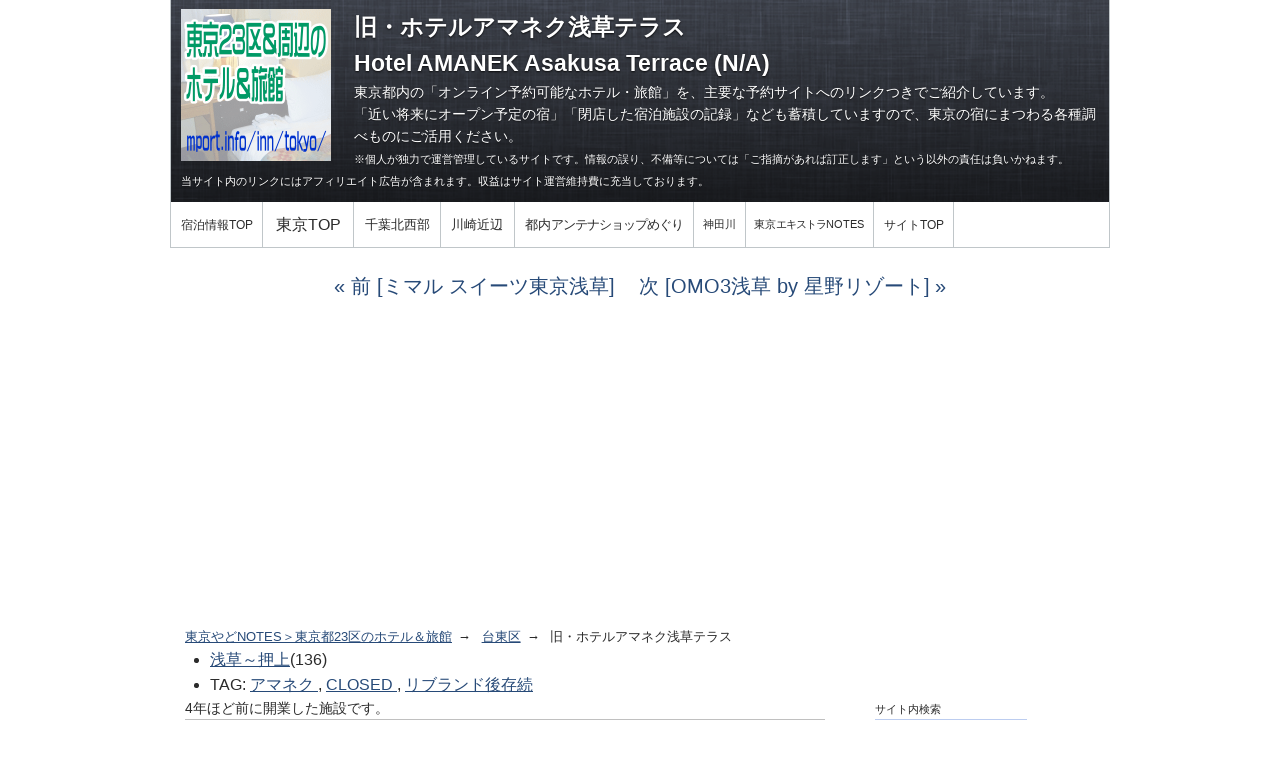

--- FILE ---
content_type: text/html
request_url: https://tokyo.mport.info/inn/tokyo/tokyo23/taitou/hotel_amanek_asakusa_terrace.html
body_size: 9681
content:
<!DOCTYPE html>
<html lang="ja" itemscope itemtype="http://schema.org/Article">
  <head>
    <meta charset="UTF-8">
    <meta name="description" content="この名前ではオープンしないまま「OMO3」にリブランドした模様">
    <meta name="generator" content="Movable Type">



	

	
    	




<title>旧・ホテルアマネク浅草テラス&nbsp;の記録&amp;施設詳細"
&nbsp;[
東京やどNOTES＞東京都23区のホテル＆旅館
]&nbsp;</title>
    <meta name="viewport" content="width=device-width,initial-scale=1">
    <link rel="stylesheet" href="https://tokyo.mport.info/inn/tokyo/styles.css">
    <!--[if lt IE 9]>
    <link rel="stylesheet" href="https://tokyo.mport.info/inn/tokyo/styles_ie.css">
    <script src="/mt-static/support/theme_static/rainier/js/html5shiv.js"></script>
    <![endif]-->
    
    <link rel="start" href="https://tokyo.mport.info/inn/tokyo/">
    <link rel="alternate" type="application/atom+xml" title="Recent Entries" href="https://tokyo.mport.info/inn/tokyo/atom.xml" />
    <link rel="canonical" href="https://tokyo.mport.info/inn/tokyo/tokyo23/taitou/hotel_amanek_asakusa_terrace.html" />
    <!-- Global site tag (gtag.js) - Google Analytics -->
<script async src="https://www.googletagmanager.com/gtag/js?id=G-GG6M7SFWWR"></script>
<script>
  window.dataLayer = window.dataLayer || [];
  function gtag(){dataLayer.push(arguments);}
  gtag('js', new Date());

  gtag('config', 'G-GG6M7SFWWR');
</script>


<script async src="https://pagead2.googlesyndication.com/pagead/js/adsbygoogle.js?client=ca-pub-2458341907063866"
     crossorigin="anonymous"></script>

    <link rel="prev" href="https://tokyo.mport.info/inn/tokyo/tokyo23/taitou/mimaru_suites_tokyo_asakusa.html" title="MIMARU SUITES Tokyo Asakusa">
    <link rel="next" href="https://tokyo.mport.info/inn/tokyo/tokyo23/taitou/omo3_asakusa.html" title="OMO3 Asakusa by Hoshino Resort">
    <!-- Open Graph Protocol -->
    <meta property="og:type" content="article">
    <meta property="og:locale" content="ja_JP">
    <meta property="og:title" content="旧・ホテルアマネク浅草テラス&nbsp;の記録&amp;施設詳細"
&nbsp;[
東京やどNOTES＞東京都23区のホテル＆旅館
]&nbsp;" >
  <meta property="og:url" content="https://tokyo.mport.info/inn/tokyo/tokyo23/taitou/hotel_amanek_asakusa_terrace.html">
  <meta property="og:description" content="この名前ではオープンしないまま「OMO3」にリブランドした模様">
    <meta property="og:site_name" content="東京やどNOTES＞東京都23区のホテル＆旅館">
    <meta property="og:image" content="https://tokyo.mport.info/inn/tokyo/assets_c/2017/12/inntokyologo-thumb-150x150-742.png">
  <!-- twitter -->
  <meta name="twitter:card" content="summary">
  <meta name="twitter:site" content="@YanaKen_2">
  <!-- Metadata -->
    <meta itemprop="description" content="この名前ではオープンしないまま「OMO3」にリブランドした模様">
    <link itemprop="url" href="https://tokyo.mport.info/inn/tokyo/tokyo23/taitou/hotel_amanek_asakusa_terrace.html">
    <link itemprop="image" href="https://tokyo.mport.info/inn/tokyo/assets_c/2017/12/inntokyologo-thumb-150x150-742.png">
    
  <script type="text/javascript" language="javascript">
    var vc_pid = "884701199";
</script><script type="text/javascript" src="//aml.valuecommerce.com/vcdal.js"></script>

  </head>

<body>

    <div id="container">
      <div id="container-inner">
      <header id="header" role="banner">
          <div id="header-inner">
            <div id="header-content">
              
<h1 style="text-align:left;margin-top:8px;">
              <a href="https://tokyo.mport.info/inn/tokyo/">
              
              
              <img alt="東京やどNOTES＞東京都23区のホテル＆旅館" src="https://tokyo.mport.info/inn/tokyo/assets_c/2017/12/inntokyologo-thumb-300x304-742.png" style="float:left;width:150px;margin-right:1em;">
                  
              </a>
              
              
              
              
              
               
               旧・ホテルアマネク浅草テラス<br>
               Hotel AMANEK Asakusa Terrace (N/A)<br>
              
              </h1>
              <p style="text-align:left;" id="header-description">東京都内の「オンライン予約可能なホテル・旅館」を、主要な予約サイトへのリンクつきでご紹介しています。<br />
「<a href="https://tokyo.mport.info/inn/tokyo/indexcomming.html">近い将来にオープン予定の宿</a>」「<a href="https://tokyo.mport.info/inn/tokyo/closed/">閉店した宿泊施設の記録</a>」なども蓄積していますので、東京の宿にまつわる各種調べものにご活用ください。<br>
<small>※個人が独力で運営管理しているサイトです。情報の誤り、不備等については「ご指摘があれば訂正します」という以外の責任は負いかねます。<br />
当サイト内のリンクにはアフィリエイト広告が含まれます。収益はサイト運営維持費に充当しております。
</small></p>
            </div>

            <nav role="navigation" style="clear:left;font-size:70%;">
          <ul>
          <li style="font-size:1.2em;"><a href="/inn/">宿泊情報TOP</a></li>
          <li style="font-size:1.6em;"><a href="/inn/tokyo/">東京TOP</a></li>
          <li style="font-size:1.3em;"><a href="/inn/chiba/">千葉北西部</a></li>
          <li style="font-size:1.3em;"><a href="/inn/kanagawa/">川崎近辺</a></li>
          <li style="font-size:1.3em;"><a href="https://mediaport-tokyo.com/zenkoku/">都内<span style="letter-spacing:-1px;">アンテナショップめぐり</span></a></li>
          <li style="font-size:1.1em;"><a href="http://www.mport.info/kandagawa/" title="在来サイト">神田川</a></li>
          <li style="font-size:1.1em;"><a href="/ex/">東京<span style="letter-spacing:-1px;">エキストラ</span>NOTES</a></li>
          

          <li style="font-size:1.2em;"><a href="/">サイトTOP</a></li>
        </ul>
        </nav>

          </div>
        </header>

<!-------------------------------- content -------------------------------------------------->
        <div id="content">
          <div id="content-inner">
            <nav class="page-navigation entry-navigation pagination content-nav">
               <ul class="page-navigation-list">

               <li class="page-navigation-list-item page-navigation-prev" style="font-size:140%;"><a rel="prev" href="https://tokyo.mport.info/inn/tokyo/tokyo23/taitou/mimaru_suites_tokyo_asakusa.html" title="MIMARU SUITES Tokyo Asakusa">前 [ミマル スイーツ東京浅草]</a></li>


                  <li class="page-navigation-list-item page-navigation-next" style="font-size:140%;"><a rel="next" href="https://tokyo.mport.info/inn/tokyo/tokyo23/taitou/omo3_asakusa.html" title="OMO3 Asakusa by Hoshino Resort">次 [OMO3浅草 by 星野リゾート]</a></li>

                  </ul>
                </nav>

        

        <nav>
            <ul class="breadcrumb breadcrumb-list" style="padding-bottom:0px; margin-bottom:0px;">
            <li class="breadcrumb-list-item" style="font-size:100%;"><a href="https://tokyo.mport.info/inn/tokyo/">東京やどNOTES＞東京都23区のホテル＆旅館</a></li>
            
               <li class="breadcrumb-list-item" style="font-size:100%;"><a itemprop="articleSection" rel="tag" href="https://tokyo.mport.info/inn/tokyo/tokyo23/taitou/">台東区</a></li>
            
            <li class="breadcrumb-list-item" style="font-size:100%;">旧・ホテルアマネク浅草テラス</li>
            </ul>
            <ul class="asset-meta-list" style="padding-top:0px;padding-bottom:0px; margin-top:0px;margin-bottom:0px;font-size:medium; style="font-size:100%;"">
            
              <li class="asset-meta-list-item" style="font-size:100%;"><a itemprop="articleSection" rel="tag" href="https://tokyo.mport.info/inn/tokyo/tokyo23/taitou/asakusaoshiage/">浅草～押上</a>(136)</li>
            
            
             <li class="asset-meta-list-item" style="font-size:100%;">TAG<span class="delimiter">:</span>
      
    
    <a href="https://tokyo.mport.info/mt/mt-search.cgi?IncludeBlogs=2,28,8,7,6&tag=camアマネク&limit=50" rel="tag">
    アマネク
    
    </a><span class="delimiter">,</span> 
    
    <a href="https://tokyo.mport.info/mt/mt-search.cgi?IncludeBlogs=2,28,8,7,6&tag=situation@CLOSED&limit=50" rel="tag">
    CLOSED
    
    </a><span class="delimiter">,</span> 
    
    <a href="https://tokyo.mport.info/mt/mt-search.cgi?IncludeBlogs=2,28,8,7,6&tag=situation@リブランド後存続&limit=50" rel="tag">
    リブランド後存続
    
    </a>
    
</li>
        
           </ul>
        </nav>
            <div id="individual-main" class="main" role="main">

<!-------------------------------- article -------------------------------------------------->
              <article id="entry-10906" class="entry entry-asset asset hentry">
                <div class="asset-header">
                 
               
                
                


	
	
	
		
		
		         4年ほど前に開業した施設です。
		
	


<!-------------------------------- 最終更新日付データがある場合-------------------------------------------------->


                
                <h2 itemprop="name" class="asset-name entry-title" style="padding-left:1em;background-color:silver;">
                旧・ホテルアマネク浅草テラス<span style="font-size:smaller;">&nbsp;/&nbsp;Hotel AMANEK Asakusa Terrace (N/A)</span>
                
                </h2>
                <strong>この名前ではオープンしないまま「OMO3」にリブランドした模様</strong>

                <div class="entry-content asset-content" itemprop="articleBody">
                
                <div class="hoteldatabox">

<figure class="hotelpic" style="float:left;">
             <a href="https://hb.afl.rakuten.co.jp/hgc/0005494b.26fcc1f0.039c2ce3.b7381afb/?pc=https%3A%2F%2Ftravel.rakuten.co.jp%2FHOTEL%2F179930%2F179930.html%3Fcid%3Dtr_af_1632&link_type=pict&ut=eyJwYWdlIjoiaXRlbSIsInR5cGUiOiJwaWN0Iiwic2l6ZSI6IjB4MCIsIm5hbSI6MSwibmFtcCI6InJpZ2h0IiwiY29tIjoxLCJjb21wIjoibGVmdCIsInByaWNlIjowLCJib3IiOjEsImNvbCI6MCwiYmJ0biI6MSwicHJvZCI6MH0%3D" target="_blank" rel="nofollow noopener noreferrer" style="word-wrap:break-word;"  ><img src="https://hbb.afl.rakuten.co.jp/hgb/0005494b.26fcc1f0.039c2ce3.b7381afb/?me_id=2100001&item_id=179930&m=https%3A%2F%2Fimg.travel.rakuten.co.jp%2Fimage%2Fimgr_100%3Fno%3D179930&pc=https%3A%2F%2Fimg.travel.rakuten.co.jp%2Fimage%2Fimgr_100%3Fno%3D179930" border="0" style="margin:2px" alt="" title=""></a><br />
by 楽天トラベル
        </figure>

        <div class="capacity">
            103室
        </div>

        <div class="addressline">
            <A href="https://www.google.com/maps/d/viewer?mid=zEoMaqKWHm7c.kAn6xNz9XOB8&z=17&ll=35.71379,139.79828&hl=ja" target="_blank">台東区花川戸1-15-5</A>
	



        </div>
        
        
        <div class="agentsline">

          
          

        

        
        

        
           
           
              <!--
<a href="https://jp.hotels.com/ho1624848448/hoteruamaneku-qian-caoterasu-dong-jing-23-qu-ri-ben/" class="hotelscom">Hotels.com</a>
//-->
           
        
        

        <div>
        
        

        
</div>

</div>
    </div>
<div >
    <!--
旧・ホテルアマネク浅草テラス
台東区花川戸1-15-5
//-->
</div>

<div style="clear:both;"></div>
                <div style="clear:both;" align="right">



<span style="background-color : #ccffcc; border-width : 2px;border-style : ridge;">
&nbsp;建物落成: 2020年&nbsp;
</span>


<span style="background-color : #d6f8ef;border-width : 2px;border-style : ridge;">
&nbsp;創業: 2021年&nbsp;
</span>


<span style="background-color : #ffff8e;border-width : 2px;border-style : ridge;">
&nbsp;確認: 2024年4月21日&nbsp;
</span>

</div>

                

                <div style="font-size:9pt; letter-spacing:-1px; font-family:serif;"><ul>
<li><strong>このホテルは2020年7月開業予定だったものの2021年3月になっても営業開始された形跡がないままだった。その後「星野リゾート」に引き継がれ、2023年7月に「OMO3浅草」として開業したん。</strong></li>
<li>東京メトロ銀座線と東武スカイツリーライン「浅草」駅から大通り(馬車通り)を北へ直進、浅草寺の東口にあたる「二天門前」交差点の少し手前。徒歩5分程度。都営地下鉄浅草線からだと少し余分にかかる。</li>
</ul>
<center>
<iframe src="https://www.google.com/maps/embed?pb=!4v1615184492537!6m8!1m7!1s3Fzgf09DT01TaoMo2U1Aww!2m2!1d35.71388690054054!2d139.7981162665654!3f128.6191015448604!4f19.673643702017287!5f0.7820865974627469" width="400" height="300" style="border:0;max-width:90%;" allowfullscreen="" loading="lazy"></iframe>
</center>
<ul><li>以前は3～4階建ての小型ビル2棟が並んでいた敷地を統合して建設されている。裏に回ってみると、小さな稲荷神社(嬉乃森稲荷神社)と古びた民家が並んでいた敷地もホテルに組み入れられ、稲荷神社は数メートル移転新築されているのがわかる。</li>
</ul>
<center>
<iframe src="https://www.google.com/maps/embed?pb=!4v1615184769995!6m8!1m7!1skaGFG-6R2Zmv9ltCBx1VBA!2m2!1d35.71360593222595!2d139.7985676431238!3f310.07261428698223!4f7.444474035030609!5f0.7820865974627469" width="400" height="300" style="border:0;max-width:90%;" allowfullscreen="" loading="lazy"></iframe>
<iframe src="https://www.google.com/maps/embed?pb=!4v1615184724675!6m8!1m7!1sDZeuXnZN7nvSBNyqcKpXpw!2m2!1d35.71362979356709!2d139.7985662258722!3f310.07261428698223!4f7.444474035030609!5f0.7820865974627469" width="400" height="300" style="border:0;max-width:90%;" allowfullscreen="" loading="lazy"></iframe>
</center></div>
                
                <div align="right" style="font-size:14px;clear:both;">
		<A href="https://www.google.com/maps/d/viewer?mid=zEoMaqKWHm7c.kAn6xNz9XOB8&z=17&ll=35.71379,139.79828&hl=ja" target="_blank">
		(PC)大きな地図で見る</A>
		</div>
		<center><iframe id="map" style="max-width:90%;" width="680" height="400" frameborder="0" scrolling="no" marginheight="0" marginwidth="0" src="https://www.google.com/maps/d/embed?mid=zEoMaqKWHm7c.kAn6xNz9XOB8&z=17&ll=35.71379,139.79828&hl=ja" style="margin-bottom:20px;" ></iframe></center>
	



                </div>

              </article>
<!-------------------------------- article end -------------------------------------------------->


		
		<div style="width:304px; float:left;">
<!-- i-mobile for PC client script -->
	<script type="text/javascript">
		imobile_pid = "762"; 
		imobile_asid = "834078"; 
		imobile_width = 300; 
		imobile_height = 250;
	</script>
	<script type="text/javascript" src="http://spdeliver.i-mobile.co.jp/script/ads.js?20101001"></script>
</div>
		

			
				<script language="javascript" src="//ad.jp.ap.valuecommerce.com/servlet/jsbanner?sid=2045290&pid=879796920"></script><noscript><a href="//ck.jp.ap.valuecommerce.com/servlet/referral?sid=2045290&pid=879796920" rel="nofollow"><img src="//ad.jp.ap.valuecommerce.com/servlet/gifbanner?sid=2045290&pid=879796920" border="0"></a></noscript>

			
            <div style="clear:both;"><strong>姉妹サイト「<a href="/ex/notes.html">東京エキストラNOTES / 募集情報</a>」からのお知らせ▼</strong></div>
            <TABLE border="0" cellspacing="0" cellpadding="0" style="padding:0px;margin:0px;border:1px solid black;margin-top:4px;">
  <TBODY>
    <TR>
      <TD style="padding:0px;margin:0px;">
      <TABLE border="0" bgcolor="#ffffff" cellpadding="0" cellspacing="0" width="100%" style="padding:0px;margin:0px;">
        <TBODY>
          <TR>
          <TD colspan="2" style="font-size : 14px;background-color:lightyellow;padding:0px;margin:0px;">&nbsp;<a href="https://tokyo.mport.info/ex/calendar/#index-main" target="_top" style="text-decoration:none;"><SPAN style="color:red;">★</SPAN><B>募集カレンダー</B>(撮影日別募集一覧)</a></TD>
          </TR>

          <TR>
            <TD style="font-size : 14px;color : navy; line-height:130%;padding:5px;margin:5px;" colspan="2">
            
            <div style="font-size: 14px; line-height: 150%; color: black; background-color: white; padding-left: 5px;">
<!-- 画像 -->
<div style="width:122px; float:right;">


<a href="https://tokyo.mport.info/ex/n20/invite/irie2509nfex.php"><img src="https://tokyo.mport.info/ex/n20/item/irie2601nfex2.png" align="right" style="width:120px; height:120px;" ></a>

<a href="https://tokyo.mport.info/ex/n20/invite/tt2602ex.php"><img src="https://tokyo.mport.info/ex/n20/item/tt2602ex1.png" align="right" style="width:120px; height:120px;" ></a>

<!-- エンタメJOBS
<a href="https://tokyo.mport.info/ex/n20/invite/ejobs2510.php"><img src="https://tokyo.mport.info/ex/n20/item/ejobs2601.png" align="right" style="width:120px; height:120px;"></a>
//-->
<!--
<a href="https://tokyo.mport.info/ex/n20/invite/ap2409ex.php"><img src="https://tokyo.mport.info/ex/n20/assets_c/2025/11/applauseplus2511-thumb-120x120-5886.png" align="right" width:120 height:120 ></a>
//-->
</div>
<!-- 画像おわり -->
<span style="color: #ff8040;">☆</span>
<b style="color: red;">判明/日程#2</b>
 <a href="https://tokyo.mport.info/ex/n20/invite/tt2602ex.php" style="font-weight: normal; color: black; font-size: 10pt; text-decoration: none;" target="_top"><b style="color: green;">伊藤沙莉主演映画『虎に翼』</b>＠関東</a><br />


<span style="color: #ff8040;">☆</span>
<b style="color: red;">UP！</b>
<a href="https://tokyo.mport.info/ex/n20/invite/med2512ex.php" style="font-weight: normal; color: black; font-size: 10pt; text-decoration: none;" target="_top"><b style="color: green;">湯浅弘章監督SFヒューマンドラマ</b>日程第3弾</a><br />

<span style="color: #ff8040;">☆</span> 
<b style="color: red;">UP</b>
<a href="https://tokyo.mport.info/ex/n20/invite/ucd2601ex.php" style="font-weight: normal; color: black; font-size: 10pt; text-decoration: none;" target="_top"><b style="color: green;">内田英治監督松竹配給映画</b>1月末＠上尾、2/8＠横須賀</a><br />

<span style="color: #ff8040;">☆</span>
<b style="color: red;">NEW</b>
<a href="https://tokyo.mport.info/ex/n20/invite/med2512ex.php" style="font-weight: normal; color: black; font-size: 10pt; text-decoration: none;" target="_top"><b style="color: green;">フジテレビ特番中のショートドラマ</b>房総方面</a><br />

<span style="color: #ff8040;">☆</span>
<b style="color: red;">4月号</b>
<a href="https://tokyo.mport.info/ex/n20/invite/med2512ex.php" style="font-weight: normal; color: black; font-size: 10pt; text-decoration: none;" target="_top"><b style="color: green;">YouTubeドラマ「東京彼女」</b>2/1～4</a><br />

<span style="color: #ff8040;">☆</span>
<b style="color: red;">UP</b>
<a href="https://tokyo.mport.info/ex/n20/invite/myk2602ex.php" style="font-weight: normal; color: black; font-size: 10pt; text-decoration: none;" target="_top"><b style="color: green;">三宅唱監督新作映画</b>＠山形県</a><br />

<span style="color: #ff8040;">☆</span>
<b style="color: red;">大作</b>
<a href="https://tokyo.mport.info/ex/n20/invite/crdus2601-02ex.php" style="font-weight: normal; color: black; font-size: 10pt; text-decoration: none;" target="_top"><b style="color: green;">海洋バトルアクション</b>1/25・27・2/25</a><br />

<span style="color: #ff8040;">☆</span>
<b style="color: red;">2月日程</b>
 <a href="https://tokyo.mport.info/ex/n20/invite/hiroki2601ex.php" style="font-weight: normal; color: black; font-size: 10pt; text-decoration: none;" target="_top"><b style="color: green;">廣木隆一監督新作</b>昭和感動映画</a><br />

<span style="color: #ff8040;">☆</span>
<b style="color: red;">もう一息！</b>
<a href="https://tokyo.mport.info/ex/n20/invite/irie2509nfex.php" style="font-weight: normal; color: black; font-size: 10pt; text-decoration: none;" target="_top"><b style="color: green;">入江悠監督Netflixラブコメドラマ</b>1/30千葉県</a><br />

<span style="color: #ff8040;">☆</span>
<b style="color: red;">UP</b>
 <a href="https://tokyo.mport.info/ex/n20/invite/ktv2602ex.php" style="font-weight: normal; color: black; font-size: 10pt; text-decoration: none;" target="_top"><b style="color: green;">カンテレ「夫に間違いありません」</b>2/1・4</a><br />

<span style="color: #ff8040;">☆</span> 
<b style="color: red;">日程多数</b>
<a href="https://tokyo.mport.info/ex/n20/invite/nf_smz2026ex.php" style="font-weight: normal; color: black; font-size: 10pt; text-decoration: none;" target="_top"><b style="color: green;">藤井道人・瑠東東一郎監督Netflixドラマ</b></a><br />

<span style="color: #ff8040;">☆</span>
<b style="color: red;">チ・チャンウク×今田美桜</b>
<a href="https://tokyo.mport.info/ex/n20/invite/kyushu2526ex1.php" style="font-weight: normal; color: black; font-size: 10pt; text-decoration: none;" target="_top"><b style="color: green;">日韓共作「メリーベリーラブ(仮)」</b> 2/3～6＠久留米</a><br />

<span style="color: #ff8040;">☆</span>
<b style="color: red;">日程多数</b>
 <a href="https://tokyo.mport.info/ex/n20/invite/nf_sato2526ex.php" style="font-weight: normal; color: black; font-size: 10pt; text-decoration: none;" target="_top"><b style="color: green;">佐藤信介監督Netflix超大作</b>～2月</a><br />

<span style="color: #ff8040;">☆</span>
<b style="color: red;">2026年版</b>
 <a href="https://tokyo.mport.info/ex/n20/invite/ejobs2510.php" style="font-weight: normal; color: black; font-size: 10pt; text-decoration: none;" target="_top"><b style="color: green;">エンタメ業界求人サービス「エンタメJOBS」</b></a><br />

<span style="color: #ff8040;">☆</span>
<b style="color: red;">松本若菜x鈴木保奈美</b>
 <a href="https://tokyo.mport.info/ex/n20/invite/nhk_bs26ex1.php" style="font-weight: normal; color: black; font-size: 10pt; text-decoration: none;" target="_top"><b style="color: green;">NHK-BS「対決」</b>～2/16＠首都圏</a><br />

<span style="color: #ff8040;">☆</span>
<b style="color: red;">comming soon</b>
<a href="https://tokyo.mport.info/ex/n20/invite/hkdmv26ex.php" style="font-weight: normal; color: black; font-size: 10pt; text-decoration: none;" target="_top"><b style="color: green;">白石和彌監督・札幌が舞台の痛快映画</b>＠札幌ほか</a><br />

<!--
<span style="color: #ff8040;">☆</span>
<b style="color: red;">事前登録</b>
<a href="https://tokyo.mport.info/ex/n20/invite/nf_tam2526ex.php" style="font-weight: normal; color: black; font-size: 10pt; text-decoration: none;" target="_top"><b style="color: green;">Netflix：伝説の漫画原作ドラマ化作品</b></a>～3月＠関東ほか<br />

<span style="color: #ff8040;">☆</span>
<b style="color: red;">オーディション</b>
<a href="https://tokyo.mport.info/ex/n20/invite/rikishi2509ad.php" style="font-weight: normal; color: black; font-size: 10pt; text-decoration: none;" target="_top"><b style="color: green;">大相撲力士役募集</b> 配信ドラマ</a><br />

<span style="color: #ff8040;">☆</span> 
<b style="color: red;">600名大募集！！</b>
<a href="https://tokyo.mport.info/ex/n20/invite/aoipro2601ex.php" style="font-weight: normal; color: black; font-size: 10pt; text-decoration: none;" target="_top"><b style="color: green;">強烈彼女系ラブコメ配信映画</b>1/17・18</a><br />

<span style="color: #ff8040;">☆</span>
<b style="color: red;">NEW</b>
 <a href="https://tokyo.mport.info/ex/n20/invite/okome2601ex.php" style="font-weight: normal; color: black; font-size: 10pt; text-decoration: none;" target="_top"><b style="color: green;">松嶋菜々子主演「おコメの女」</b</a><br />


//-->
</div>


            </TD>
          </TR>

        <TR>
            <TD style="font-size : 13px;color : navy; line-height:150%;padding:5px;margin:5px;" valign="top" colspan="2">
            <DIV align="left" style="color : maroon;background-color : yellow;text-decoration : none;margin-top : 2px;margin-left : 2px;margin-right : 2px;margin-bottom : 2px; text-decoration:none;" ">
<!-- castmart -->
<!--<a href="https://tokyo.mport.info/ex/n20/invite/cstmrt23ex1.php"" style="text-decoration:none;" >経験者登録料免除制度あり＞エキストラ＆キャスト事務所 <b>CASTMART</b></a><br /> -->
            <!--テアトル -->
            本格デビューへ<SPAN style="color:black;">★</SPAN>
            <a href="http://px.a8.net/svt/ejp?a8mat=167RS8+45G0KA+1E2S+62U36" target="_blank" rel="nofollow" style="color:blue; text-decoration:none;"><B>テアトルアカデミー</B></a><img border="0" width="1" height="1" src="http://www14.a8.net/0.gif?a8mat=167RS8+45G0KA+1E2S+62U36" alt=""> <a href="https://px.a8.net/svt/ejp?a8mat=167RS8+45G0KA+1E2S+631SY" rel="nofollow" style="text-decoration:none;">無料オーディション開催中</a>
<img border="0" width="1" height="1" src="https://www12.a8.net/0.gif?a8mat=167RS8+45G0KA+1E2S+631SY" alt=""><br>
            　＞ <a href="https://px.a8.net/svt/ejp?a8mat=167RS8+45G0KA+1E2S+6BMG2" style="color:blue; text-decoration:none;" rel="nofollow">赤ちゃんモデル</a><img border="0" width="1" height="1" src="https://www12.a8.net/0.gif?a8mat=167RS8+45G0KA+1E2S+6BMG2" alt=""> ＞<a href="https://px.a8.net/svt/ejp?a8mat=167RS8+45G0KA+1E2S+6CP0Y" rel="nofollow" style="color:blue; text-decoration:none;">ドラマ子役</a><img border="0" width="1" height="1" src="https://www12.a8.net/0.gif?a8mat=167RS8+45G0KA+1E2S+6CP0Y" alt="">
＞40歳～<a href="http://px.a8.net/svt/ejp?a8mat=167RS8+45G0KA+1E2S+6DZBM" target="_blank" style="color:blue; text-decoration:none;">エイジレスタレント</a><img border="0" width="1" height="1" src="http://www19.a8.net/0.gif?a8mat=167RS8+45G0KA+1E2S+6DZBM" alt=""> <br>

            <!--アヴァンセ-->
            <SPAN style="color:black;">★</SPAN><a href="https://px.a8.net/svt/ejp?a8mat=3ZDRRV+EQHFQ2+5DJS+5YJRM" rel="nofollow" style="color:blue; text-decoration:none;">坂上忍がプロデュースする芸能プロダクション<span style="font-weight:bold;">【アヴァンセ】</span></a><img border="0" width="1" height="1" src="https://www17.a8.net/0.gif?a8mat=3ZDRRV+EQHFQ2+5DJS+5YJRM" alt=""><br />

            <!--アルバイトサイト-->
            <SPAN style="color:black;">★</SPAN><a href="//ck.jp.ap.valuecommerce.com/servlet/referral?sid=2039806&pid=877203984&vc_url=https%3A%2F%2Fshigotoin.com%2Fsearch%3Fdst%3D0%26jcats%5B%5D%3DEV%26lq%26page%3D1%26q%26shigh%26slow%26styp" rel="nofollow"   style="color:blue; text-decoration:none;font-weight:bold;"><img src="//ad.jp.ap.valuecommerce.com/servlet/gifbanner?sid=2039806&pid=877203984" height="1" width="0" border="0" >シゴトin でイベント・キャンペーン・芸能の求人検索</a><br />

            <span style="color:black;">★</span><a href="https://townwork.net/prefectures/tokyo/job_search/oc-012/" style="color:blue; text-decoration:none;font-weight:bold;" target="_top"><B>タウンワーク</B>で「メディア・エンタメ」のアルバイト検索</a>
            <!-- </DIV> -->

            
            
            <UL style="line-height : 120%;font-size : 11pt;padding-left : 3px;margin-left : 3px;list-style-type : none;padding-bottom : 3px;margin-bottom : 2px;padding-top : 3px;margin-top : 2px;">
              <LI style="background-color : Orange; color : black; font-size : 10pt;line-height:150%;">
              <a href="https://tokyo.mport.info/ex/works/comming/" target="_top" style="color:blue;text-decoration:none;">近日公開協力作品</a>
              ★
              <a href="https://tokyo.mport.info/ex/works/onstage/" style="color:blue;text-decoration:none;" target="_top">舞台挨拶</a>
              ★
              <a href="https://tokyo.mport.info/ex/works/showing/net/" style="color:blue;text-decoration:none;" target="_top">NET配信作品</a>
              ★
              <a href="https://tokyo.mport.info/ex/works/commingdvd/" style="color:blue;text-decoration:none;" target="_top">DVD</a></LI>
            </UL>
            </TD>
          </TR>
        </TBODY>
      </TABLE>
      </TD>
    </TR>
  </TBODY>
</TABLE>
          </div>
            <aside class="widgets related" role="complementary">
              <div><small>サイト内検索</small></div>
<script>
  (function() {
    var cx = 'partner-pub-2458341907063866:7484546168';
    var gcse = document.createElement('script');
    gcse.type = 'text/javascript';
    gcse.async = true;
    gcse.src = 'https://cse.google.com/cse.js?cx=' + cx;
    var s = document.getElementsByTagName('script')[0];
    s.parentNode.insertBefore(gcse, s);
  })();
</script>
<gcse:searchbox-only></gcse:searchbox-only>

<div style="">
</div><div style="width: 80px;">
<A href="http://twitter.com/share" class="twitter-share-button" data-count="none" data-via="YanaKen_2" data-lang="ja">Tweet</A>
<SCRIPT type="text/javascript" src="https://platform.twitter.com/widgets.js">
</SCRIPT>
</div>
<div class="line-it-button" data-lang="ja" data-type="share-a" data-env="REAL" data-url="https://tokyo.mport.info/inn/tokyo/tokyo23/taitou/hotel_amanek_asakusa_terrace.html" data-color="default" data-size="small" data-count="true" data-ver="3" style="display: none;"></div>
<script src="https://www.line-website.com/social-plugins/js/thirdparty/loader.min.js" async="async" defer="defer"></script><div style="width:90%;">
<!-- <small><a href="https://tokyo.mport.info/inn/annaunce/twitter_timeline_failure.html">サイト内の twitterタイムライン(新着ツイート一覧) ウィンドウに不具合が発生しています</a></small>-->
<a class="twitter-timeline" data-height="800" data-theme="light" href="https://twitter.com/YanaKen_2">Tweets by YanaKen_2</a> <script async src="//platform.twitter.com/widgets.js" charset="utf-8"></script>
</div><nav class="widget-archive-category widget">
  <h3 class="widget-header">カテゴリ&ハイライト</h3>

  <div class="widget-content">
    <ul class="widget-list">
    <li class="widget-list-item"><a href="/inn/tokyo/indexcomming.html" title="" style="text-decoration:none;">これからオープンする施設</a></li>
    <li class="widget-list-item"><a href="/inn/tokyo/indexnew.html" title="" style="text-decoration:none;">最近オープンした施設</a></li>
    <li class="widget-list-item"><a href="/inn/tokyo/indexlonghistory.html" title="" style="text-decoration:none;">創業が古い老舗</a></li>
    <li class="widget-list-item"><a href="/inn/tokyo/indexoldbuildings.html" title="" style="text-decoration:none;">建物がかなりレトロな施設</a></li>
  </ul>
  </div>

<div class="widget-content">


      
    <ul class="widget-list">
      
      
      <li class="widget-list-item"><a href="https://tokyo.mport.info/inn/tokyo/hilite/" style="text-decoration:none;">ハイライト</a></li>
      
    
      


      
      
      <li class="widget-list-item"><a href="https://tokyo.mport.info/inn/tokyo/large-group-hotel/" style="text-decoration:none;">主要ホテルチェーン</a></li>
      
    
      


      
      
    <li class="widget-list-item"><a href="https://tokyo.mport.info/inn/tokyo/closed/" style="text-decoration:none;">閉館休館(385)</a></li>
      
    
      


      
      
    <li class="widget-list-item"><a href="https://tokyo.mport.info/inn/tokyo/tokyo23/" style="text-decoration:none;">●23区(1)</a></li>
      
    
      


      
      
      <li class="widget-list-item"><a href="https://tokyo.mport.info/inn/tokyo/tama-area/" style="text-decoration:none;">●東京近郊(多摩地区)</a></li>
      
    
      
    </ul>
      


  </div>
</nav>
  


            </aside>
          </div>
        </div>
      <footer id="footer" role="contentinfo">
          <div id="footer-inner"><script async src="//pagead2.googlesyndication.com/pagead/js/adsbygoogle.js"></script>
<!-- www.mport.info/関連コンテンツ/responsive -->
<ins class="adsbygoogle"
     style="display:block"
     data-ad-client="ca-pub-2458341907063866"
     data-ad-slot="1071633363"
     data-ad-format="autorelaxed"></ins>
<script>
(adsbygoogle = window.adsbygoogle || []).push({});
</script>
            <div id="footer-content">
  <nav role="navigation" style="clear:left;font-size:70%;">
          <ul>
          <li style="font-size:1.2em;"><a href="/inn/">宿泊情報TOP</a></li>
          <li style="font-size:1.6em;"><a href="/inn/tokyo/">東京TOP</a></li>
          <li style="font-size:1.3em;"><a href="/inn/chiba/">千葉北西部</a></li>
          <li style="font-size:1.3em;"><a href="/inn/kanagawa/">川崎近辺</a></li>
          <li style="font-size:1.3em;"><a href="https://mediaport-tokyo.com/zenkoku/">都内<span style="letter-spacing:-1px;">アンテナショップめぐり</span></a></li>
          <li style="font-size:1.1em;"><a href="http://www.mport.info/kandagawa/" title="在来サイト">神田川</a></li>
          <li style="font-size:1.1em;"><a href="/ex/">東京<span style="letter-spacing:-1px;">エキストラ</span>NOTES</a></li>
          

          <li style="font-size:1.2em;"><a href="/">サイトTOP</a></li>
        </ul>
        </nav>

  <nav role="navigation">
          <ul>
          <li><a href="/companyinfo.html">会社概要</a></li>
          <li><a href="/privacy.html">個人情報保護方針</a></li>
          </ul>
        </nav>

  <p class="license">&copy; Copyright 2025.</p>
  <p class="poweredby">Powered by <a href="http://www.sixapart.jp/movabletype/">Movable Type</a></p>
</div>
          </div>
        </footer>
      </div>
    </div>
    <script src="https://tokyo.mport.info/mt-static/jquery/jquery.min.js"></script>
    <script src="https://tokyo.mport.info/inn/tokyo/mt-theme-scale2.js"></script>
  <!-- Google tag (gtag.js) -->
<script async src="https://www.googletagmanager.com/gtag/js?id=G-R6K3E7K0KZ"></script>
<script>
  window.dataLayer = window.dataLayer || [];
  function gtag(){dataLayer.push(arguments);}
  gtag('js', new Date());

  gtag('config', 'G-R6K3E7K0KZ');
</script>



</body>

--- FILE ---
content_type: text/html; charset=utf-8
request_url: https://www.google.com/maps/d/embed?z=17&ll=35.71379,139.79828&hl=ja&mid=1uhx-kDS_db52wIDPihPqEtEtans
body_size: 253516
content:
<!DOCTYPE html><html itemscope itemtype="http://schema.org/WebSite"><head><script nonce="22SITpfSs-SYz6S7_KrSSw">window['ppConfig'] = {productName: '06194a8f37177242d55a18e38c5a91c6', deleteIsEnforced:  false , sealIsEnforced:  false , heartbeatRate:  0.5 , periodicReportingRateMillis:  60000.0 , disableAllReporting:  false };(function(){'use strict';function k(a){var b=0;return function(){return b<a.length?{done:!1,value:a[b++]}:{done:!0}}}function l(a){var b=typeof Symbol!="undefined"&&Symbol.iterator&&a[Symbol.iterator];if(b)return b.call(a);if(typeof a.length=="number")return{next:k(a)};throw Error(String(a)+" is not an iterable or ArrayLike");}var m=typeof Object.defineProperties=="function"?Object.defineProperty:function(a,b,c){if(a==Array.prototype||a==Object.prototype)return a;a[b]=c.value;return a};
function n(a){a=["object"==typeof globalThis&&globalThis,a,"object"==typeof window&&window,"object"==typeof self&&self,"object"==typeof global&&global];for(var b=0;b<a.length;++b){var c=a[b];if(c&&c.Math==Math)return c}throw Error("Cannot find global object");}var p=n(this);function q(a,b){if(b)a:{var c=p;a=a.split(".");for(var d=0;d<a.length-1;d++){var e=a[d];if(!(e in c))break a;c=c[e]}a=a[a.length-1];d=c[a];b=b(d);b!=d&&b!=null&&m(c,a,{configurable:!0,writable:!0,value:b})}}
q("Object.is",function(a){return a?a:function(b,c){return b===c?b!==0||1/b===1/c:b!==b&&c!==c}});q("Array.prototype.includes",function(a){return a?a:function(b,c){var d=this;d instanceof String&&(d=String(d));var e=d.length;c=c||0;for(c<0&&(c=Math.max(c+e,0));c<e;c++){var f=d[c];if(f===b||Object.is(f,b))return!0}return!1}});
q("String.prototype.includes",function(a){return a?a:function(b,c){if(this==null)throw new TypeError("The 'this' value for String.prototype.includes must not be null or undefined");if(b instanceof RegExp)throw new TypeError("First argument to String.prototype.includes must not be a regular expression");return this.indexOf(b,c||0)!==-1}});function r(a,b,c){a("https://csp.withgoogle.com/csp/proto/"+encodeURIComponent(b),JSON.stringify(c))}function t(){var a;if((a=window.ppConfig)==null?0:a.disableAllReporting)return function(){};var b,c,d,e;return(e=(b=window)==null?void 0:(c=b.navigator)==null?void 0:(d=c.sendBeacon)==null?void 0:d.bind(navigator))!=null?e:u}function u(a,b){var c=new XMLHttpRequest;c.open("POST",a);c.send(b)}
function v(){var a=(w=Object.prototype)==null?void 0:w.__lookupGetter__("__proto__"),b=x,c=y;return function(){var d=a.call(this),e,f,g,h;r(c,b,{type:"ACCESS_GET",origin:(f=window.location.origin)!=null?f:"unknown",report:{className:(g=d==null?void 0:(e=d.constructor)==null?void 0:e.name)!=null?g:"unknown",stackTrace:(h=Error().stack)!=null?h:"unknown"}});return d}}
function z(){var a=(A=Object.prototype)==null?void 0:A.__lookupSetter__("__proto__"),b=x,c=y;return function(d){d=a.call(this,d);var e,f,g,h;r(c,b,{type:"ACCESS_SET",origin:(f=window.location.origin)!=null?f:"unknown",report:{className:(g=d==null?void 0:(e=d.constructor)==null?void 0:e.name)!=null?g:"unknown",stackTrace:(h=Error().stack)!=null?h:"unknown"}});return d}}function B(a,b){C(a.productName,b);setInterval(function(){C(a.productName,b)},a.periodicReportingRateMillis)}
var D="constructor __defineGetter__ __defineSetter__ hasOwnProperty __lookupGetter__ __lookupSetter__ isPrototypeOf propertyIsEnumerable toString valueOf __proto__ toLocaleString x_ngfn_x".split(" "),E=D.concat,F=navigator.userAgent.match(/Firefox\/([0-9]+)\./),G=(!F||F.length<2?0:Number(F[1])<75)?["toSource"]:[],H;if(G instanceof Array)H=G;else{for(var I=l(G),J,K=[];!(J=I.next()).done;)K.push(J.value);H=K}var L=E.call(D,H),M=[];
function C(a,b){for(var c=[],d=l(Object.getOwnPropertyNames(Object.prototype)),e=d.next();!e.done;e=d.next())e=e.value,L.includes(e)||M.includes(e)||c.push(e);e=Object.prototype;d=[];for(var f=0;f<c.length;f++){var g=c[f];d[f]={name:g,descriptor:Object.getOwnPropertyDescriptor(Object.prototype,g),type:typeof e[g]}}if(d.length!==0){c=l(d);for(e=c.next();!e.done;e=c.next())M.push(e.value.name);var h;r(b,a,{type:"SEAL",origin:(h=window.location.origin)!=null?h:"unknown",report:{blockers:d}})}};var N=Math.random(),O=t(),P=window.ppConfig;P&&(P.disableAllReporting||P.deleteIsEnforced&&P.sealIsEnforced||N<P.heartbeatRate&&r(O,P.productName,{origin:window.location.origin,type:"HEARTBEAT"}));var y=t(),Q=window.ppConfig;if(Q)if(Q.deleteIsEnforced)delete Object.prototype.__proto__;else if(!Q.disableAllReporting){var x=Q.productName;try{var w,A;Object.defineProperty(Object.prototype,"__proto__",{enumerable:!1,get:v(),set:z()})}catch(a){}}
(function(){var a=t(),b=window.ppConfig;b&&(b.sealIsEnforced?Object.seal(Object.prototype):b.disableAllReporting||(document.readyState!=="loading"?B(b,a):document.addEventListener("DOMContentLoaded",function(){B(b,a)})))})();}).call(this);
</script><title itemprop="name">東京都台東区ホテルMAP - Google マイマップ</title><meta name="robots" content="noindex,nofollow"/><meta http-equiv="X-UA-Compatible" content="IE=edge,chrome=1"><meta name="viewport" content="initial-scale=1.0,minimum-scale=1.0,maximum-scale=1.0,user-scalable=0,width=device-width"/><meta name="description" itemprop="description" content="東京都台東区内のホテル位置情報です。
便宜上「浅草」「西部(JR山手線沿い)」「北東部(山谷等)」「カプセル/ドミトリー」にグループ分けしていますが、分類はあいまいです。"/><meta itemprop="url" content="https://www.google.com/maps/d/viewer?mid=1uhx-kDS_db52wIDPihPqEtEtans&amp;hl=ja"/><meta itemprop="image" content="https://www.google.com/maps/d/thumbnail?mid=1uhx-kDS_db52wIDPihPqEtEtans&amp;hl=ja"/><meta property="og:type" content="website"/><meta property="og:title" content="東京都台東区ホテルMAP - Google マイマップ"/><meta property="og:description" content="東京都台東区内のホテル位置情報です。
便宜上「浅草」「西部(JR山手線沿い)」「北東部(山谷等)」「カプセル/ドミトリー」にグループ分けしていますが、分類はあいまいです。"/><meta property="og:url" content="https://www.google.com/maps/d/viewer?mid=1uhx-kDS_db52wIDPihPqEtEtans&amp;hl=ja"/><meta property="og:image" content="https://www.google.com/maps/d/thumbnail?mid=1uhx-kDS_db52wIDPihPqEtEtans&amp;hl=ja"/><meta property="og:site_name" content="Google My Maps"/><meta name="twitter:card" content="summary_large_image"/><meta name="twitter:title" content="東京都台東区ホテルMAP - Google マイマップ"/><meta name="twitter:description" content="東京都台東区内のホテル位置情報です。
便宜上「浅草」「西部(JR山手線沿い)」「北東部(山谷等)」「カプセル/ドミトリー」にグループ分けしていますが、分類はあいまいです。"/><meta name="twitter:image:src" content="https://www.google.com/maps/d/thumbnail?mid=1uhx-kDS_db52wIDPihPqEtEtans&amp;hl=ja"/><link rel="stylesheet" id="gmeviewer-styles" href="https://www.gstatic.com/mapspro/_/ss/k=mapspro.gmeviewer.ZPef100W6CI.L.W.O/am=AAAE/d=0/rs=ABjfnFU-qGe8BTkBR_LzMLwzNczeEtSkkw" nonce="exuTbe2XSkFm9vYO4-9xOA"><link rel="stylesheet" href="https://fonts.googleapis.com/css?family=Roboto:300,400,500,700" nonce="exuTbe2XSkFm9vYO4-9xOA"><link rel="shortcut icon" href="//www.gstatic.com/mapspro/images/favicon-001.ico"><link rel="canonical" href="https://www.google.com/mymaps/viewer?mid=1uhx-kDS_db52wIDPihPqEtEtans&amp;hl=ja"></head><body jscontroller="O1VPAb" jsaction="click:cOuCgd;"><div class="c4YZDc HzV7m-b7CEbf SfQLQb-dIxMhd-bN97Pc-b3rLgd"><div class="jQhVs-haAclf"><div class="jQhVs-uMX1Ee-My5Dr-purZT-uDEFge"><div class="jQhVs-uMX1Ee-My5Dr-purZT-uDEFge-bN97Pc"><div class="jQhVs-uMX1Ee-My5Dr-purZT-uDEFge-Bz112c"></div><div class="jQhVs-uMX1Ee-My5Dr-purZT-uDEFge-fmcmS-haAclf"><div class="jQhVs-uMX1Ee-My5Dr-purZT-uDEFge-fmcmS">全画面表示で他の要素も表示</div></div></div></div></div><div class="i4ewOd-haAclf"><div class="i4ewOd-UzWXSb" id="map-canvas"></div></div><div class="X3SwIb-haAclf NBDE7b-oxvKad"><div class="X3SwIb-i8xkGf"></div></div><div class="Te60Vd-ZMv3u dIxMhd-bN97Pc-b3rLgd"><div class="dIxMhd-bN97Pc-Tswv1b-Bz112c"></div><div class="dIxMhd-bN97Pc-b3rLgd-fmcmS">この地図はユーザーによって作成されたものです。詳しくは、<a href="//support.google.com/mymaps/answer/3024454?hl=en&amp;amp;ref_topic=3188329" target="_blank">独自の地図を作成する方法についての記事</a>をご覧ください。</div><div class="dIxMhd-bN97Pc-b3rLgd-TvD9Pc" title="閉じる"></div></div><script nonce="22SITpfSs-SYz6S7_KrSSw">
  function _DumpException(e) {
    if (window.console) {
      window.console.error(e.stack);
    }
  }
  var _pageData = "[[1,null,null,null,null,null,null,null,null,null,\"at\",\"\",\"\",1769686489447,\"\",\"ja\",false,[],\"https://www.google.com/maps/d/viewer?mid\\u003d1uhx-kDS_db52wIDPihPqEtEtans\\u0026hl\\u003dja\",\"https://www.google.com/maps/d/embed?mid\\u003d1uhx-kDS_db52wIDPihPqEtEtans\\u0026hl\\u003dja\\u0026ehbc\\u003d2E312F\",\"https://www.google.com/maps/d/edit?mid\\u003d1uhx-kDS_db52wIDPihPqEtEtans\\u0026hl\\u003dja\",\"https://www.google.com/maps/d/thumbnail?mid\\u003d1uhx-kDS_db52wIDPihPqEtEtans\\u0026hl\\u003dja\",null,null,true,\"https://www.google.com/maps/d/print?mid\\u003d1uhx-kDS_db52wIDPihPqEtEtans\\u0026hl\\u003dja\",\"https://www.google.com/maps/d/pdf?mid\\u003d1uhx-kDS_db52wIDPihPqEtEtans\\u0026hl\\u003dja\",\"https://www.google.com/maps/d/viewer?mid\\u003d1uhx-kDS_db52wIDPihPqEtEtans\\u0026hl\\u003dja\",null,false,\"/maps/d\",\"maps/sharing\",\"//www.google.com/intl/ja/help/terms_maps.html\",true,\"https://docs.google.com/picker\",null,false,null,[[[\"//www.gstatic.com/mapspro/images/google-my-maps-logo-regular-001.png\",143,25],[\"//www.gstatic.com/mapspro/images/google-my-maps-logo-regular-2x-001.png\",286,50]],[[\"//www.gstatic.com/mapspro/images/google-my-maps-logo-small-001.png\",113,20],[\"//www.gstatic.com/mapspro/images/google-my-maps-logo-small-2x-001.png\",226,40]]],1,\"https://www.gstatic.com/mapspro/_/js/k\\u003dmapspro.gmeviewer.ja.3YhukuoxtMo.O/am\\u003dAAAE/d\\u003d0/rs\\u003dABjfnFVKcRyzuatMf392sgCPxOYOGy8cHQ/m\\u003dgmeviewer_base\",null,null,true,null,\"US\",null,null,null,null,null,null,true],[\"mf.map\",\"1uhx-kDS_db52wIDPihPqEtEtans\",\"東京都台東区ホテルMAP\",null,[139.76308,35.7381917,139.814993,35.695924],[139.76308,35.7381917,139.814993,35.695924],[[null,\"zEoMaqKWHm7c.kNeaELXCo5z8\",\"台東区浅草ゾーンのホテル\",\"\",[[[\"https://mt.googleapis.com/vt/icon/name\\u003dicons/onion/SHARED-mymaps-container-bg_4x.png,icons/onion/SHARED-mymaps-container_4x.png,icons/onion/1602-hotel-bed_4x.png\\u0026highlight\\u003dff000000,A52714\\u0026scale\\u003d2.0\"],null,1,1,[[null,[35.7181881,139.80167790000002]],\"0\",null,\"zEoMaqKWHm7c.kNeaELXCo5z8\",[35.7181881,139.8016779],[0,0],\"56FF34DB73B53562\"],[[\"ホテルアマネク浅草桜橋\"]]],[[\"https://mt.googleapis.com/vt/icon/name\\u003dicons/onion/1497-wht-diamond-blank-4x.png\\u0026filter\\u003dffBDBDBD\"],null,1,1,[[null,[35.718151000000006,139.80168]],\"0\",null,\"zEoMaqKWHm7c.kNeaELXCo5z8\",[35.718151000000006,139.80168],[0,0],\"KNEAELXCO5Z8076BF48296000026\"],[[\"旧・スマイルホテル浅草\"]]],[[\"https://mt.googleapis.com/vt/icon/name\\u003dicons/onion/SHARED-mymaps-container-bg_4x.png,icons/onion/SHARED-mymaps-container_4x.png,icons/onion/1602-hotel-bed_4x.png\\u0026highlight\\u003dff000000,C2185B\\u0026scale\\u003d2.0\"],null,1,1,[[null,[35.717789,139.799373]],\"0\",null,\"zEoMaqKWHm7c.kNeaELXCo5z8\",[35.717789,139.799373],[0,0],\"KNEAELXCO5Z8076BF48296000025\"],[[\"ニューホテルバンドン\"]]],[[\"https://mt.googleapis.com/vt/icon/name\\u003dicons/onion/1497-wht-diamond-blank-4x.png\\u0026filter\\u003dffCCCCCC\"],null,1,1,[[null,[35.7151782,139.7982492]],\"0\",null,\"zEoMaqKWHm7c.kNeaELXCo5z8\",[35.7151782,139.7982492],[0,0],\"KNEAELXCO5Z8076BF48296000021\"],[[\"旧・ヴィアイン浅草\"]]],[[\"[data-uri]\\u003d\\u003d\"],null,1,1,[[null,[35.715006,139.798231]],\"0\",null,\"zEoMaqKWHm7c.kNeaELXCo5z8\",[35.715006,139.798231],[0,0],\"KNEAELXCO5Z8076BF48296000020\"],[[\"スーパーホテル浅草\"]]],[[\"https://mt.googleapis.com/vt/icon/name\\u003dicons/onion/SHARED-mymaps-container-bg_4x.png,icons/onion/SHARED-mymaps-container_4x.png,icons/onion/1602-hotel-bed_4x.png\\u0026highlight\\u003dff000000,7CB342\\u0026scale\\u003d2.0\"],null,1,1,[[null,[35.714105,139.79775]],\"0\",null,\"zEoMaqKWHm7c.kNeaELXCo5z8\",[35.714105,139.79775],[0,0],\"KNEAELXCO5Z8076BF48296000022\"],[[\"一富士旅館\"]]],[[\"[data-uri]\\u003d\"],null,1,1,[[null,[35.711888,139.798923]],\"0\",null,\"zEoMaqKWHm7c.kNeaELXCo5z8\",[35.711888,139.798923],[0,0],\"KNEAELXCO5Z8076BF48296000006\"],[[\"ドーミーインEXPRESS浅草\"]]],[[\"[data-uri]\\u003d\"],null,1,1,[[null,[35.7102043,139.7976503]],\"0\",null,\"zEoMaqKWHm7c.kNeaELXCo5z8\",[35.7102043,139.7976503],[0,0],\"362A0DF25154EB53\"],[[\"MIMARU東京 浅草STATION\"]]],[[\"[data-uri]\\u003d\"],null,1,1,[[null,[35.7130035,139.7995078]],\"0\",null,\"zEoMaqKWHm7c.kNeaELXCo5z8\",[35.7130035,139.7995078],[0,0],\"41E710286BE3E98B\"],[[\"MIMARU SUITES東京浅草\"]]],[[\"https://mt.googleapis.com/vt/icon/name\\u003dicons/onion/SHARED-mymaps-container-bg_4x.png,icons/onion/SHARED-mymaps-container_4x.png,icons/onion/1602-hotel-bed_4x.png\\u0026highlight\\u003dff000000,C2185B\\u0026scale\\u003d2.0\"],null,1,1,[[null,[35.710367,139.797233]],\"0\",null,\"zEoMaqKWHm7c.kNeaELXCo5z8\",[35.710367,139.797233],[0,0],\"KNEAELXCO5Z8076BF48296000009\"],[[\"ホテル カワセ\"]]],[[\"https://mt.googleapis.com/vt/icon/name\\u003dicons/onion/SHARED-mymaps-container-bg_4x.png,icons/onion/SHARED-mymaps-container_4x.png,icons/onion/1602-hotel-bed_4x.png\\u0026highlight\\u003dff000000,A52714\\u0026scale\\u003d2.0\"],null,1,1,[[null,[35.7084291,139.7960633]],\"0\",null,\"zEoMaqKWHm7c.kNeaELXCo5z8\",[35.7084291,139.7960633],[0,0],\"KOKZPVFUBV3G0B8D54D65DED1B97\"],[[\"ホテルウィングインターナショナルセレクト浅草駒形\"]]],[[\"https://mt.googleapis.com/vt/icon/name\\u003dicons/onion/SHARED-mymaps-container-bg_4x.png,icons/onion/SHARED-mymaps-container_4x.png,icons/onion/1602-hotel-bed_4x.png\\u0026highlight\\u003dff000000,7CB342\\u0026scale\\u003d2.0\"],null,1,1,[[null,[35.707638,139.795599]],\"0\",null,\"zEoMaqKWHm7c.kNeaELXCo5z8\",[35.707638,139.795599],[0,0],\"KNEAELXCO5Z8076BF48297000035\"],[[\"浅草ホテル旅籠\"]]],[[\"[data-uri]\"],null,1,1,[[null,[35.7078741,139.7913457]],\"0\",null,\"zEoMaqKWHm7c.kNeaELXCo5z8\",[35.7078741,139.7913457],[0,0],\"KNEAELXCO5Z8076BF4829600002F\"],[[\"東横イン上野田原町\"]]],[[\"https://mt.googleapis.com/vt/icon/name\\u003dicons/onion/SHARED-mymaps-container-bg_4x.png,icons/onion/SHARED-mymaps-container_4x.png,icons/onion/1602-hotel-bed_4x.png\\u0026highlight\\u003dff000000,A52714\\u0026scale\\u003d2.0\"],null,1,1,[[null,[35.708991,139.790951]],\"0\",null,\"zEoMaqKWHm7c.kNeaELXCo5z8\",[35.708991,139.790951],[0,0],\"KNEAELXCO5Z8076BF4829600002E\"],[[\"アゴーラ・プレイス浅草\"]]],[[\"[data-uri]\\u003d\\u003d\"],null,1,1,[[null,[35.7103064,139.7901142]],\"0\",null,\"zEoMaqKWHm7c.kNeaELXCo5z8\",[35.7103064,139.7901142],[0,0],\"KOKZPVFUBV3G0B357D59B69B683A\"],[[\"アパホテル＜浅草 田原町駅前＞\"]]],[[\"[data-uri]\\u003d\\u003d\"],null,1,1,[[null,[35.71069800000001,139.792008]],\"0\",null,\"zEoMaqKWHm7c.kNeaELXCo5z8\",[35.71069800000001,139.792008],[0,0],\"KNEAELXCO5Z8076BF48296000007\"],[[\"ホテルサンルート浅草\"]]],[[\"https://mt.googleapis.com/vt/icon/name\\u003dicons/onion/SHARED-mymaps-container-bg_4x.png,icons/onion/SHARED-mymaps-container_4x.png,icons/onion/1602-hotel-bed_4x.png\\u0026highlight\\u003dff000000,7CB342\\u0026scale\\u003d2.0\"],null,1,1,[[null,[35.711319,139.796197]],\"0\",null,\"zEoMaqKWHm7c.kNeaELXCo5z8\",[35.711319,139.796197],[0,0],\"KNEAELXCO5Z8076BF48296000011\"],[[\"雷門旅館\"]]],[[\"https://mt.googleapis.com/vt/icon/name\\u003dicons/onion/SHARED-mymaps-container-bg_4x.png,icons/onion/SHARED-mymaps-container_4x.png,icons/onion/1602-hotel-bed_4x.png\\u0026highlight\\u003dff000000,C2185B\\u0026scale\\u003d2.0\"],null,1,1,[[null,[35.711358,139.794188]],\"0\",null,\"zEoMaqKWHm7c.kNeaELXCo5z8\",[35.711358,139.794188],[0,0],\"KNEAELXCO5Z8076BF4829600000E\"],[[\"浅草セントラルホテル\"]]],[[\"[data-uri]\\u003d\"],null,1,1,[[null,[35.711563,139.792692]],\"0\",null,\"zEoMaqKWHm7c.kNeaELXCo5z8\",[35.711563,139.792692],[0,0],\"KNEAELXCO5Z8076BF4829600000F\"],[[\"ユニゾイン浅草 \"]]],[[\"https://mt.googleapis.com/vt/icon/name\\u003dicons/onion/SHARED-mymaps-container-bg_4x.png,icons/onion/SHARED-mymaps-container_4x.png,icons/onion/1602-hotel-bed_4x.png\\u0026highlight\\u003dff000000,C2185B\\u0026scale\\u003d2.0\"],null,1,1,[[null,[35.7120444,139.7930096]],\"0\",null,\"zEoMaqKWHm7c.kNeaELXCo5z8\",[35.7120444,139.7930096],[0,0],\"13DF72E8DD289F02\"],[[\"ホテルトレンド浅草Ｉ\"]]],[[\"https://mt.googleapis.com/vt/icon/name\\u003dicons/onion/SHARED-mymaps-container-bg_4x.png,icons/onion/SHARED-mymaps-container_4x.png,icons/onion/1602-hotel-bed_4x.png\\u0026highlight\\u003dff000000,C2185B\\u0026scale\\u003d2.0\"],null,1,1,[[null,[35.7122208,139.7928902]],\"0\",null,\"zEoMaqKWHm7c.kNeaELXCo5z8\",[35.7122208,139.7928902],[0,0],\"1FB97FB65066344E\"],[[\"ホテルトレンド浅草Ⅱ\"]]],[[\"https://mt.googleapis.com/vt/icon/name\\u003dicons/onion/1497-wht-diamond-blank-4x.png\\u0026filter\\u003dffBDBDBD\"],null,1,1,[[null,[35.7122273,139.7924745]],\"0\",null,\"zEoMaqKWHm7c.kNeaELXCo5z8\",[35.7122273,139.7924745],[0,0],\"KNEAELXCO5Z80B7C3FDF030566E1\"],[[\"旧・レッドプラネット浅草東京\"]]],[[\"https://mt.googleapis.com/vt/icon/name\\u003dicons/onion/SHARED-mymaps-container-bg_4x.png,icons/onion/SHARED-mymaps-container_4x.png,icons/onion/1559-dormitory-bunk-bed_4x.png\\u0026highlight\\u003dff000000,795548\\u0026scale\\u003d2.0\"],null,1,1,[[null,[35.7123678,139.7940637]],\"0\",null,\"zEoMaqKWHm7c.kNeaELXCo5z8\",[35.7123678,139.7940637],[0,0],\"16891E0FD5F4C28F\"],[[\"ホテル3000浅草本店\"]]],[[\"https://mt.googleapis.com/vt/icon/name\\u003dicons/onion/SHARED-mymaps-container-bg_4x.png,icons/onion/SHARED-mymaps-container_4x.png,icons/onion/1602-hotel-bed_4x.png\\u0026highlight\\u003dff000000,7CB342\\u0026scale\\u003d2.0\"],null,1,1,[[null,[35.71216,139.795819]],\"0\",null,\"zEoMaqKWHm7c.kNeaELXCo5z8\",[35.71216,139.795819],[0,0],\"KNEAELXCO5Z8076BF48296000012\"],[[\"旅館 加茂川\"]]],[[\"https://mt.googleapis.com/vt/icon/name\\u003dicons/onion/SHARED-mymaps-container-bg_4x.png,icons/onion/SHARED-mymaps-container_4x.png,icons/onion/1602-hotel-bed_4x.png\\u0026highlight\\u003dff000000,7CB342\\u0026scale\\u003d2.0\"],null,1,1,[[null,[35.71211,139.796176]],\"0\",null,\"zEoMaqKWHm7c.kNeaELXCo5z8\",[35.71211,139.796176],[0,0],\"KNEAELXCO5Z8076BF48296000013\"],[[\"旅館 三河屋本店\"]]],[[\"https://mt.googleapis.com/vt/icon/name\\u003dicons/onion/SHARED-mymaps-container-bg_4x.png,icons/onion/SHARED-mymaps-container_4x.png,icons/onion/1602-hotel-bed_4x.png\\u0026highlight\\u003dff000000,7CB342\\u0026scale\\u003d2.0\"],null,1,1,[[null,[35.712423,139.796028]],\"0\",null,\"zEoMaqKWHm7c.kNeaELXCo5z8\",[35.712423,139.796028],[0,0],\"KNEAELXCO5Z8076BF48296000014\"],[[\"旅館浅草指月\"]]],[[\"https://mt.googleapis.com/vt/icon/name\\u003dicons/onion/SHARED-mymaps-container-bg_4x.png,icons/onion/SHARED-mymaps-container_4x.png,icons/onion/1602-hotel-bed_4x.png\\u0026highlight\\u003dff000000,FF5252\\u0026scale\\u003d2.0\"],null,1,1,[[null,[35.713268,139.79418]],\"0\",null,\"zEoMaqKWHm7c.kNeaELXCo5z8\",[35.713268,139.79418],[0,0],\"KNEAELXCO5Z8076BF48296000015\"],[[\"ビーコンテ浅草\"]]],[[\"[data-uri]\"],null,1,1,[[null,[35.714301,139.794309]],\"0\",null,\"zEoMaqKWHm7c.kNeaELXCo5z8\",[35.714301,139.794309],[0,0],\"KNEAELXCO5Z8076BF48296000017\"],[[\"リッチモンドホテル浅草\"]]],[[\"[data-uri]\"],null,1,1,[[null,[35.714135,139.79369]],\"0\",null,\"zEoMaqKWHm7c.kNeaELXCo5z8\",[35.714135,139.79369],[0,0],\"KNEAELXCO5Z8076BF48296000016\"],[[\"リッチモンドホテルプレミア浅草インターナショナル\"]]],[[\"https://mt.googleapis.com/vt/icon/name\\u003dicons/onion/SHARED-mymaps-container-bg_4x.png,icons/onion/SHARED-mymaps-container_4x.png,icons/onion/1602-hotel-bed_4x.png\\u0026highlight\\u003dff000000,A52714\\u0026scale\\u003d2.0\"],null,1,1,[[null,[35.715021,139.792831]],\"0\",null,\"zEoMaqKWHm7c.kNeaELXCo5z8\",[35.715021,139.792831],[0,0],\"KNEAELXCO5Z8076BF48296000018\"],[[\"ホテル京阪浅草\"]]],[[\"https://mt.googleapis.com/vt/icon/name\\u003dicons/onion/SHARED-mymaps-container-bg_4x.png,icons/onion/SHARED-mymaps-container_4x.png,icons/onion/1602-hotel-bed_4x.png\\u0026highlight\\u003dff000000,C2185B\\u0026scale\\u003d2.0\"],null,1,1,[[null,[35.7159013,139.7939182]],\"0\",null,\"zEoMaqKWHm7c.kNeaELXCo5z8\",[35.7159013,139.7939182],[0,0],\"KOKZPVFUBV3G0C7ED74FA7AE2458\"],[[\"浅草九倶楽部ホテル\"]]],[[\"https://mt.googleapis.com/vt/icon/name\\u003dicons/onion/SHARED-mymaps-container-bg_4x.png,icons/onion/SHARED-mymaps-container_4x.png,icons/onion/1602-hotel-bed_4x.png\\u0026highlight\\u003dff000000,C2185B\\u0026scale\\u003d2.0\"],null,1,1,[[null,[35.716139,139.793647]],\"0\",null,\"zEoMaqKWHm7c.kNeaELXCo5z8\",[35.716139,139.793647],[0,0],\"KNEAELXCO5Z8076BF4829600001B\"],[[\"ホテル衣\"]]],[[\"https://mt.googleapis.com/vt/icon/name\\u003dicons/onion/SHARED-mymaps-container-bg_4x.png,icons/onion/SHARED-mymaps-container_4x.png,icons/onion/1602-hotel-bed_4x.png\\u0026highlight\\u003dff000000,7CB342\\u0026scale\\u003d2.0\"],null,1,1,[[null,[35.716376000000004,139.793585]],\"0\",null,\"zEoMaqKWHm7c.kNeaELXCo5z8\",[35.716376000000004,139.793585],[0,0],\"KNEAELXCO5Z8076BF4829600001D\"],[[\"ホテル ニュー栃木屋\"]]],[[\"https://mt.googleapis.com/vt/icon/name\\u003dicons/onion/SHARED-mymaps-container-bg_4x.png,icons/onion/SHARED-mymaps-container_4x.png,icons/onion/1602-hotel-bed_4x.png\\u0026highlight\\u003dff000000,7CB342\\u0026scale\\u003d2.0\"],null,1,1,[[null,[35.716513,139.793263]],\"0\",null,\"zEoMaqKWHm7c.kNeaELXCo5z8\",[35.716513,139.793263],[0,0],\"KNEAELXCO5Z8076BF4829600001C\"],[[\"助六の宿 貞千代\"]]],[[\"https://mt.googleapis.com/vt/icon/name\\u003dicons/onion/SHARED-mymaps-container-bg_4x.png,icons/onion/SHARED-mymaps-container_4x.png,icons/onion/1602-hotel-bed_4x.png\\u0026highlight\\u003dff000000,7CB342\\u0026scale\\u003d2.0\"],null,1,1,[[null,[35.7162377,139.7953109]],\"0\",null,\"zEoMaqKWHm7c.kNeaELXCo5z8\",[35.7162377,139.7953109],[0,0],\"13DF8AF69EF67D81\"],[[\"浅草 お宿 松むら\"]]],[[\"https://mt.googleapis.com/vt/icon/name\\u003dicons/onion/SHARED-mymaps-container-bg_4x.png,icons/onion/SHARED-mymaps-container_4x.png,icons/onion/1602-hotel-bed_4x.png\\u0026highlight\\u003dff000000,7CB342\\u0026scale\\u003d2.0\"],null,1,1,[[null,[35.716761,139.795543]],\"0\",null,\"zEoMaqKWHm7c.kNeaELXCo5z8\",[35.716761,139.795543],[0,0],\"KNEAELXCO5Z8076BF48296000024\"],[[\"浅草ホテル和草\"]]],[[\"https://mt.googleapis.com/vt/icon/name\\u003dicons/onion/SHARED-mymaps-container-bg_4x.png,icons/onion/SHARED-mymaps-container_4x.png,icons/onion/1602-hotel-bed_4x.png\\u0026highlight\\u003dff000000,F9A825\\u0026scale\\u003d2.0\"],null,1,1,[[null,[35.7163956,139.7913292]],\"0\",null,\"zEoMaqKWHm7c.kNeaELXCo5z8\",[35.7163956,139.7913292],[0,0],\"15988D945E053503\"],[[\"雅順浅草\"]]],[[\"https://mt.googleapis.com/vt/icon/name\\u003dicons/onion/SHARED-mymaps-container-bg_4x.png,icons/onion/SHARED-mymaps-container_4x.png,icons/onion/1602-hotel-bed_4x.png\\u0026highlight\\u003dff000000,880E4F\\u0026scale\\u003d2.0\"],null,1,1,[[null,[35.7146251,139.7923055]],\"0\",null,\"zEoMaqKWHm7c.kNeaELXCo5z8\",[35.7146251,139.7923055],[0,0],\"21864F6946093FB1\"],[[\"ザ・ビー浅草\\n\"]]],[[\"https://mt.googleapis.com/vt/icon/name\\u003dicons/onion/SHARED-mymaps-container-bg_4x.png,icons/onion/SHARED-mymaps-container_4x.png,icons/onion/1602-hotel-bed_4x.png\\u0026highlight\\u003dff000000,0097A7\\u0026scale\\u003d2.0\"],null,1,1,[[null,[35.715437,139.792308]],\"0\",null,\"zEoMaqKWHm7c.kNeaELXCo5z8\",[35.715437,139.792308],[0,0],\"KNEAELXCO5Z8076BF4829600002D\"],[[\"浅草ビューホテル\"]]],[[\"https://mt.googleapis.com/vt/icon/name\\u003dicons/onion/SHARED-mymaps-container-bg_4x.png,icons/onion/SHARED-mymaps-container_4x.png,icons/onion/1602-hotel-bed_4x.png\\u0026highlight\\u003dff000000,C2185B\\u0026scale\\u003d2.0\"],null,1,1,[[null,[35.71363,139.791115]],\"0\",null,\"zEoMaqKWHm7c.kNeaELXCo5z8\",[35.71363,139.791115],[0,0],\"KNEAELXCO5Z8076BF4829600002B\"],[[\"栃木屋ホテル\"]]],[[\"https://mt.googleapis.com/vt/icon/name\\u003dicons/onion/SHARED-mymaps-container-bg_4x.png,icons/onion/SHARED-mymaps-container_4x.png,icons/onion/1602-hotel-bed_4x.png\\u0026highlight\\u003dff000000,7CB342\\u0026scale\\u003d2.0\"],null,1,1,[[null,[35.7131916,139.7908249]],\"0\",null,\"zEoMaqKWHm7c.kNeaELXCo5z8\",[35.7131916,139.7908249],[0,0],\"KNEAELXCO5Z8076BF48296000029\"],[[\"浅草旅館 東海荘\"]]],[[\"https://mt.googleapis.com/vt/icon/name\\u003dicons/onion/SHARED-mymaps-container-bg_4x.png,icons/onion/SHARED-mymaps-container_4x.png,icons/onion/1602-hotel-bed_4x.png\\u0026highlight\\u003dff000000,795548\\u0026scale\\u003d2.0\"],null,1,1,[[null,[35.7129068,139.7907633]],\"0\",null,\"zEoMaqKWHm7c.kNeaELXCo5z8\",[35.7129068,139.7907633],[0,0],\"16FE7EA8C14EC95A\"],[[\"COTO東京 結 浅草\"]]],[[\"https://mt.googleapis.com/vt/icon/name\\u003dicons/onion/SHARED-mymaps-container-bg_4x.png,icons/onion/SHARED-mymaps-container_4x.png,icons/onion/1602-hotel-bed_4x.png\\u0026highlight\\u003dff000000,7CB342\\u0026scale\\u003d2.0\"],null,1,1,[[null,[35.711892,139.791257]],\"0\",null,\"zEoMaqKWHm7c.kNeaELXCo5z8\",[35.711892,139.791257],[0,0],\"KNEAELXCO5Z8076BF48296000027\"],[[\"台東旅館\"]]],[[\"https://mt.googleapis.com/vt/icon/name\\u003dicons/onion/SHARED-mymaps-container-bg_4x.png,icons/onion/SHARED-mymaps-container_4x.png,icons/onion/1602-hotel-bed_4x.png\\u0026highlight\\u003dff000000,C2185B\\u0026scale\\u003d2.0\"],null,1,1,[[null,[35.712517,139.791466]],\"0\",null,\"zEoMaqKWHm7c.kNeaELXCo5z8\",[35.712517,139.791466],[0,0],\"KNEAELXCO5Z811EA31D150882D87\"],[[\"ホテル白ばらイン浅草\"]]],[[\"https://mt.googleapis.com/vt/icon/name\\u003dicons/onion/SHARED-mymaps-container-bg_4x.png,icons/onion/SHARED-mymaps-container_4x.png,icons/onion/1592-heart_4x.png\\u0026highlight\\u003dff000000,9C27B0\\u0026scale\\u003d2.0\"],null,1,1,[[null,[35.7117177,139.7911683]],\"0\",null,\"zEoMaqKWHm7c.kNeaELXCo5z8\",[35.7117177,139.7911683],[0,0],\"KNEAELXCO5Z80F9822DFA3D43F97\"],[[\"ホテル ボストンクラブ\"]]],[[\"https://mt.googleapis.com/vt/icon/name\\u003dicons/onion/SHARED-mymaps-container-bg_4x.png,icons/onion/SHARED-mymaps-container_4x.png,icons/onion/1602-hotel-bed_4x.png\\u0026highlight\\u003dff000000,F9A825\\u0026scale\\u003d2.0\"],null,1,1,[[null,[35.7136331,139.8001724]],\"0\",null,\"zEoMaqKWHm7c.kNeaELXCo5z8\",[35.7136331,139.8001724],[0,0],\"1FB99C61C06F928A\"],[[\"フュージョンホテル浅草\"]]],[[\"https://mt.googleapis.com/vt/icon/name\\u003dicons/onion/SHARED-mymaps-container-bg_4x.png,icons/onion/SHARED-mymaps-container_4x.png,icons/onion/1602-hotel-bed_4x.png\\u0026highlight\\u003dff000000,880E4F\\u0026scale\\u003d2.0\"],null,1,1,[[null,[35.7096226,139.7954249]],\"0\",null,\"zEoMaqKWHm7c.kNeaELXCo5z8\",[35.7096226,139.7954249],[0,0],\"1FD90A86648BDD1B\"],[[\"ホテルグレイスリー浅草\"]]],[[\"[data-uri]\\u003d\"],null,1,1,[[null,[35.718425,139.792362]],\"0\",null,\"zEoMaqKWHm7c.kNeaELXCo5z8\",[35.718425,139.792362],[0,0],\"438E739F236D4435\"],[[\"ベッセルイン浅草つくばエキスプレス\"]]],[[\"https://mt.googleapis.com/vt/icon/name\\u003dicons/onion/SHARED-mymaps-container-bg_4x.png,icons/onion/SHARED-mymaps-container_4x.png,icons/onion/1602-hotel-bed_4x.png\\u0026highlight\\u003dff000000,C2185B\\u0026scale\\u003d2.0\"],null,1,1,[[null,[35.7026355,139.778232]],\"0\",null,\"zEoMaqKWHm7c.kNeaELXCo5z8\",[35.7026355,139.778232],[0,0],\"21D8ED7C315A439A\"],[[\"ホテルリブマックス秋葉原北\"]]],[[\"https://mt.googleapis.com/vt/icon/name\\u003dicons/onion/SHARED-mymaps-container-bg_4x.png,icons/onion/SHARED-mymaps-container_4x.png,icons/onion/1559-dormitory-bunk-bed_4x.png\\u0026highlight\\u003dff000000,FF5252\\u0026scale\\u003d2.0\"],null,1,1,[[null,[35.7133641,139.7903529]],\"0\",null,\"zEoMaqKWHm7c.kNeaELXCo5z8\",[35.7133641,139.7903529],[0,0],\"21E73614D04B2231\"],[[\"plat hostel keikyu asakusa station\\n\"]]],[[\"https://mt.googleapis.com/vt/icon/name\\u003dicons/onion/SHARED-mymaps-container-bg_4x.png,icons/onion/SHARED-mymaps-container_4x.png,icons/onion/1559-dormitory-bunk-bed_4x.png\\u0026highlight\\u003dff000000,C2185B\\u0026scale\\u003d2.0\"],null,1,1,[[null,[35.71444,139.7939658]],\"0\",null,\"zEoMaqKWHm7c.kNeaELXCo5z8\",[35.71444,139.7939658],[0,0],\"223C4BF2BEEF4666\"],[[\"ナインアワーズ浅草\\n\"]]],[[\"https://mt.googleapis.com/vt/icon/name\\u003dicons/onion/SHARED-mymaps-container-bg_4x.png,icons/onion/SHARED-mymaps-container_4x.png,icons/onion/1602-hotel-bed_4x.png\\u0026highlight\\u003dff000000,C2185B\\u0026scale\\u003d2.0\"],null,1,1,[[null,[35.707902,139.7957736]],\"0\",null,\"zEoMaqKWHm7c.kNeaELXCo5z8\",[35.707902,139.7957736],[0,0],\"2359A6AA413C67CB\"],[[\"ホテルアマネク浅草駅前\"]]],[[\"https://mt.googleapis.com/vt/icon/name\\u003dicons/onion/SHARED-mymaps-container-bg_4x.png,icons/onion/SHARED-mymaps-container_4x.png,icons/onion/1602-hotel-bed_4x.png\\u0026highlight\\u003dff000000,F57C00\\u0026scale\\u003d2.0\"],null,1,1,[[null,[35.7185676,139.8003715]],\"0\",null,\"zEoMaqKWHm7c.kNeaELXCo5z8\",[35.7185676,139.8003715],[0,0],\"242AB2D04F3FD869\"],[[\"Stay SAKURA 東京浅草シックス\\n\"]]],[[\"https://mt.googleapis.com/vt/icon/name\\u003dicons/onion/SHARED-mymaps-container-bg_4x.png,icons/onion/SHARED-mymaps-container_4x.png,icons/onion/1602-hotel-bed_4x.png\\u0026highlight\\u003dff000000,C2185B\\u0026scale\\u003d2.0\"],null,1,1,[[null,[35.718339,139.7991605]],\"0\",null,\"zEoMaqKWHm7c.kNeaELXCo5z8\",[35.718339,139.7991605],[0,0],\"242ADD352F5DB196\"],[[\"ホテルバンドン\\n\"]]],[[\"https://mt.googleapis.com/vt/icon/name\\u003dicons/onion/SHARED-mymaps-container-bg_4x.png,icons/onion/SHARED-mymaps-container_4x.png,icons/onion/1602-hotel-bed_4x.png\\u0026highlight\\u003dff000000,795548\\u0026scale\\u003d2.0\"],null,1,1,[[null,[35.7263437,139.7959727]],\"0\",null,\"zEoMaqKWHm7c.kNeaELXCo5z8\",[35.7263437,139.7959727],[0,0],\"2472E96F15F74F70\"],[[\"One 三ノ輪\\n\"]]],[[\"https://mt.googleapis.com/vt/icon/name\\u003dicons/onion/1497-wht-diamond-blank-4x.png\\u0026filter\\u003dffBDBDBD\"],null,1,1,[[null,[35.717518,139.791344]],\"0\",null,\"zEoMaqKWHm7c.kNeaELXCo5z8\",[35.717518,139.791344],[0,0],\"269FDFE9AF9500E5\"],[[\"旧・\\u0026AND HOSTEL ASAKUSA\\n\"]]],[[\"[data-uri]\\u003d\"],null,1,1,[[null,[35.7081988,139.791366]],\"0\",null,\"zEoMaqKWHm7c.kNeaELXCo5z8\",[35.7081988,139.791366],[0,0],\"368C318C60F8ECE7\"],[[\"変なホテル東京 浅草田原町\"]]],[[\"[data-uri]\\u003d\"],null,1,1,[[null,[35.7150005,139.7940683]],\"0\",null,\"zEoMaqKWHm7c.kNeaELXCo5z8\",[35.7150005,139.7940683],[0,0],\"29C991C744EBE748\"],[[\"天然温泉 凌雲の湯 御宿 野乃 浅草\\n\"]]],[[\"[data-uri]\\u003d\"],null,1,1,[[null,[35.7052087,139.7937411]],\"0\",null,\"zEoMaqKWHm7c.kNeaELXCo5z8\",[35.7052087,139.7937411],[0,0],\"2DE88800B68375C8\"],[[\"トーセイホテルココネ浅草蔵前\"]]],[[\"https://mt.googleapis.com/vt/icon/name\\u003dicons/onion/SHARED-mymaps-container-bg_4x.png,icons/onion/SHARED-mymaps-container_4x.png,icons/onion/1602-hotel-bed_4x.png\\u0026highlight\\u003dff000000,A52714\\u0026scale\\u003d2.0\"],null,1,1,[[null,[35.7113766,139.7974801]],\"0\",null,\"zEoMaqKWHm7c.kNeaELXCo5z8\",[35.7113766,139.7974801],[0,0],\"3007EED91633555B\"],[[\"浅草東武ホテル\"]]],[[\"https://mt.googleapis.com/vt/icon/name\\u003dicons/onion/SHARED-mymaps-container-bg_4x.png,icons/onion/SHARED-mymaps-container_4x.png,icons/onion/1602-hotel-bed_4x.png\\u0026highlight\\u003dff000000,C2185B\\u0026scale\\u003d2.0\"],null,1,1,[[null,[35.7181699,139.7930276]],\"0\",null,\"zEoMaqKWHm7c.kNeaELXCo5z8\",[35.7181699,139.7930276],[0,0],\"33FC3891E8D9E137\"],[[\"浅草吉居ホテル\"]]],[[\"https://mt.googleapis.com/vt/icon/name\\u003dicons/onion/SHARED-mymaps-container-bg_4x.png,icons/onion/SHARED-mymaps-container_4x.png,icons/onion/1559-dormitory-bunk-bed_4x.png\\u0026highlight\\u003dff000000,E65100\\u0026scale\\u003d2.0\"],null,1,1,[[null,[35.7101339,139.7732571]],\"0\",null,\"zEoMaqKWHm7c.kNeaELXCo5z8\",[35.7101339,139.7732571],[0,0],\"35BE4926055974FE\"],[[\"Smart Stay SHIZUKU上野駅前\"]]],[[\"https://mt.googleapis.com/vt/icon/name\\u003dicons/onion/SHARED-mymaps-container-bg_4x.png,icons/onion/SHARED-mymaps-container_4x.png,icons/onion/1602-hotel-bed_4x.png\\u0026highlight\\u003dff000000,4E342E\\u0026scale\\u003d2.0\"],null,1,1,[[null,[35.726237,139.7922552]],\"0\",null,\"zEoMaqKWHm7c.kNeaELXCo5z8\",[35.726237,139.7922552],[0,0],\"35D6A029338867E6\"],[[\"plat hostel keikyu minowa forest\"]]],[[\"https://mt.googleapis.com/vt/icon/name\\u003dicons/onion/SHARED-mymaps-container-bg_4x.png,icons/onion/SHARED-mymaps-container_4x.png,icons/onion/1559-dormitory-bunk-bed_4x.png\\u0026highlight\\u003dff000000,4E342E\\u0026scale\\u003d2.0\"],null,1,1,[[null,[35.7121432,139.7878563]],\"0\",null,\"zEoMaqKWHm7c.kNeaELXCo5z8\",[35.7121432,139.7878563],[0,0],\"35E1FB6CF76DB532\"],[[\"\\u0026AND HOSTEL ASAKUSA KAPPABASHI\"]]],[[\"https://mt.googleapis.com/vt/icon/name\\u003dicons/onion/SHARED-mymaps-container-bg_4x.png,icons/onion/SHARED-mymaps-container_4x.png,icons/onion/1602-hotel-bed_4x.png\\u0026highlight\\u003dff000000,F9A825\\u0026scale\\u003d2.0\"],null,1,1,[[null,[35.7172576,139.7894726]],\"0\",null,\"zEoMaqKWHm7c.kNeaELXCo5z8\",[35.7172576,139.7894726],[0,0],\"470401B02CC085CD\"],[[\"Minnかっぱ橋\"]]],[[\"https://mt.googleapis.com/vt/icon/name\\u003dicons/onion/1497-wht-diamond-blank-4x.png\\u0026filter\\u003dffCCCCCC\"],null,1,1,[[null,[35.7170894,139.7894721]],\"0\",null,\"zEoMaqKWHm7c.kNeaELXCo5z8\",[35.7170894,139.7894721],[0,0],\"35E7C8B2DDD8FEB3\"],[[\"旧・MONday Apart かっぱ橋北\"]]],[[\"https://mt.googleapis.com/vt/icon/name\\u003dicons/onion/SHARED-mymaps-container-bg_4x.png,icons/onion/SHARED-mymaps-container_4x.png,icons/onion/1602-hotel-bed_4x.png\\u0026highlight\\u003dff000000,F9A825\\u0026scale\\u003d2.0\"],null,1,1,[[null,[35.7157497,139.7893698]],\"0\",null,\"zEoMaqKWHm7c.kNeaELXCo5z8\",[35.7157497,139.7893698],[0,0],\"3F3B90B6E138AD82\"],[[\"KOKO Hotels Residence 浅草かっぱ橋\"]]],[[\"https://mt.googleapis.com/vt/icon/name\\u003dicons/onion/SHARED-mymaps-container-bg_4x.png,icons/onion/SHARED-mymaps-container_4x.png,icons/onion/1602-hotel-bed_4x.png\\u0026highlight\\u003dff000000,F9A825\\u0026scale\\u003d2.0\"],null,1,1,[[null,[35.709864,139.78959170000002]],\"0\",null,\"zEoMaqKWHm7c.kNeaELXCo5z8\",[35.709864,139.7895917],[0,0],\"3F7A3C14C28DEA25\"],[[\"KOKO Hotels Residence浅草田原町\"]]],[[\"https://mt.googleapis.com/vt/icon/name\\u003dicons/onion/SHARED-mymaps-container-bg_4x.png,icons/onion/SHARED-mymaps-container_4x.png,icons/onion/1602-hotel-bed_4x.png\\u0026highlight\\u003dff000000,C2185B\\u0026scale\\u003d2.0\"],null,1,1,[[null,[35.7222783,139.7899645]],\"0\",null,\"zEoMaqKWHm7c.kNeaELXCo5z8\",[35.7222783,139.7899645],[0,0],\"35F0B46BF90E8A1D\"],[[\"IKOI HOTEL TOKYO\"]]],[[\"https://mt.googleapis.com/vt/icon/name\\u003dicons/onion/16-POI.png\"],null,1,1,[[null,[35.722412,139.7918066]],\"0\",null,\"zEoMaqKWHm7c.kNeaELXCo5z8\",[35.722412,139.7918066],[0,0],\"35F0B707CFF71064\"],[[\"鳳神社\"]]],[[\"https://mt.googleapis.com/vt/icon/name\\u003dicons/onion/SHARED-mymaps-container-bg_4x.png,icons/onion/SHARED-mymaps-container_4x.png,icons/onion/1602-hotel-bed_4x.png\\u0026highlight\\u003dff000000,0288D1\\u0026scale\\u003d2.0\"],null,1,1,[[null,[35.7106742,139.7952057]],\"0\",null,\"zEoMaqKWHm7c.kNeaELXCo5z8\",[35.7106742,139.7952057],[0,0],\"35F9FD46D01E67F6\"],[[\"ザ・ゲートホテル雷門\"]]],[[\"https://mt.googleapis.com/vt/icon/name\\u003dicons/onion/SHARED-mymaps-container-bg_4x.png,icons/onion/SHARED-mymaps-container_4x.png,icons/onion/1602-hotel-bed_4x.png\\u0026highlight\\u003dff000000,0288D1\\u0026scale\\u003d2.0\"],null,1,1,[[null,[35.7151145,139.7931825]],\"0\",null,\"zEoMaqKWHm7c.kNeaELXCo5z8\",[35.7151145,139.7931825],[0,0],\"35FBDFE2241D6152\"],[[\"浅草ビューホテル アネックス 六区\"]]],[[\"https://mt.googleapis.com/vt/icon/name\\u003dicons/onion/SHARED-mymaps-container-bg_4x.png,icons/onion/SHARED-mymaps-container_4x.png,icons/onion/1602-hotel-bed_4x.png\\u0026highlight\\u003dff000000,C2185B\\u0026scale\\u003d2.0\"],null,1,1,[[null,[35.7008418,139.7772657]],\"0\",null,\"zEoMaqKWHm7c.kNeaELXCo5z8\",[35.7008418,139.7772657],[0,0],\"35FFF97E3B871CC3\"],[[\"ザ ツーリストホテル＆カフェ秋葉原\"]]],[[\"https://mt.googleapis.com/vt/icon/name\\u003dicons/onion/SHARED-mymaps-container-bg_4x.png,icons/onion/SHARED-mymaps-container_4x.png,icons/onion/1602-hotel-bed_4x.png\\u0026highlight\\u003dff000000,A52714\\u0026scale\\u003d2.0\"],null,1,1,[[null,[35.713809,139.7984624]],\"0\",null,\"zEoMaqKWHm7c.kNeaELXCo5z8\",[35.713809,139.7984624],[0,0],\"5413FFE97D6F659C\"],[[\"OMO3浅草 by 星野リゾート\"]]],[[\"https://mt.googleapis.com/vt/icon/name\\u003dicons/onion/1497-wht-diamond-blank-4x.png\\u0026filter\\u003dffBDBDBD\"],null,1,1,[[null,[35.7138169,139.7983277]],\"0\",null,\"zEoMaqKWHm7c.kNeaELXCo5z8\",[35.7138169,139.7983277],[0,0],\"3623A3768972B85C\"],[[\"(ホテルアマネク浅草テラス)\"]]],[[\"[data-uri]\"],null,1,1,[[null,[35.71669550000001,139.7944424]],\"0\",null,\"zEoMaqKWHm7c.kNeaELXCo5z8\",[35.71669550000001,139.7944424],[0,0],\"363DEDCD9FA2201E\"],[[\"hotel MONday 浅草\"]]],[[\"[data-uri]\\u003d\\u003d\"],null,1,1,[[null,[35.716342,139.7929137]],\"0\",null,\"zEoMaqKWHm7c.kNeaELXCo5z8\",[35.716342,139.7929137],[0,0],\"365E22AEF857F6BD\"],[[\"ホテル タビノス 浅草\"]]],[[\"https://mt.googleapis.com/vt/icon/name\\u003dicons/onion/SHARED-mymaps-container-bg_4x.png,icons/onion/SHARED-mymaps-container_4x.png,icons/onion/1602-hotel-bed_4x.png\\u0026highlight\\u003dff000000,F9A825\\u0026scale\\u003d2.0\"],null,1,1,[[null,[35.7263232,139.7946763]],\"0\",null,\"zEoMaqKWHm7c.kNeaELXCo5z8\",[35.7263232,139.7946763],[0,0],\"3864D960F5408F94\"],[[\"Hotel Emir(エミリー)\"]]],[[\"https://mt.googleapis.com/vt/icon/name\\u003dicons/onion/1497-wht-diamond-blank-4x.png\\u0026filter\\u003dffBDBDBD\"],null,1,1,[[null,[35.718094,139.78772]],\"0\",null,\"zEoMaqKWHm7c.kNeaELXCo5z8\",[35.718094,139.78772],[0,0],\"387097936CC2EEDC\"],[[\"旧・ホテル和箔 新\"]]],[[\"https://mt.googleapis.com/vt/icon/name\\u003dicons/onion/SHARED-mymaps-container-bg_4x.png,icons/onion/SHARED-mymaps-container_4x.png,icons/onion/1602-hotel-bed_4x.png\\u0026highlight\\u003dff000000,A52714\\u0026scale\\u003d2.0\"],null,1,1,[[null,[35.7154031,139.7853016]],\"0\",null,\"zEoMaqKWHm7c.kNeaELXCo5z8\",[35.7154031,139.7853016],[0,0],\"3C29141E0D1A829A\"],[[\"ドッツ東京(dots. tokyo)\"]]],[[\"https://mt.googleapis.com/vt/icon/name\\u003dicons/onion/101-pink-dot.png\"],null,1,1,[[null,[35.7207297,139.7905916]],\"0\",null,\"zEoMaqKWHm7c.kNeaELXCo5z8\",[35.7207297,139.7905916],[0,0],\"3C293A9735C21B5C\"],[[\"Hotel SAILS Asakusa / ホテルセイルズ浅草\"]]],[[\"[data-uri]\\u003d\"],null,1,1,[[null,[35.7166187,139.7982778]],\"0\",null,\"zEoMaqKWHm7c.kNeaELXCo5z8\",[35.7166187,139.7982778],[0,0],\"3C33411ADCE9249D\"],[[\"トーセイホテルココネ浅草\"]]],[[\"https://mt.googleapis.com/vt/icon/name\\u003dicons/onion/SHARED-mymaps-container-bg_4x.png,icons/onion/SHARED-mymaps-container_4x.png,icons/onion/1602-hotel-bed_4x.png\\u0026highlight\\u003dff000000,558B2F\\u0026scale\\u003d2.0\"],null,1,1,[[null,[35.7144333,139.800902]],\"0\",null,\"zEoMaqKWHm7c.kNeaELXCo5z8\",[35.7144333,139.800902],[0,0],\"438F0578F464DC7F\"],[[\"プロスタイル旅館 東京浅草\"]]],[[\"https://mt.googleapis.com/vt/icon/name\\u003dicons/onion/SHARED-mymaps-container-bg_4x.png,icons/onion/SHARED-mymaps-container_4x.png,icons/onion/1602-hotel-bed_4x.png\\u0026highlight\\u003dff000000,A52714\\u0026scale\\u003d2.0\"],null,1,1,[[null,[35.7122099,139.7923517]],\"0\",null,\"zEoMaqKWHm7c.kNeaELXCo5z8\",[35.7122099,139.7923517],[0,0],\"4531690CD1E1C06B\"],[[\"ファーイーストビレッジホテル東京浅草\"]]],[[\"https://mt.googleapis.com/vt/icon/name\\u003dicons/onion/SHARED-mymaps-container-bg_4x.png,icons/onion/SHARED-mymaps-container_4x.png,icons/onion/1602-hotel-bed_4x.png\\u0026highlight\\u003dff000000,880E4F\\u0026scale\\u003d2.0\"],null,1,1,[[null,[35.7164096,139.7973835]],\"0\",null,\"zEoMaqKWHm7c.kNeaELXCo5z8\",[35.7164096,139.7973835],[0,0],\"4539579F63D27752\"],[[\"OTHER SPACE HOTEL(HOTEL K3 asakusa)\"]]],[[\"https://mt.googleapis.com/vt/icon/name\\u003dicons/onion/SHARED-mymaps-container-bg_4x.png,icons/onion/SHARED-mymaps-container_4x.png,icons/onion/1559-dormitory-bunk-bed_4x.png\\u0026highlight\\u003dff000000,000000\\u0026scale\\u003d2.0\"],null,1,1,[[null,[35.7162528,139.7973313]],\"0\",null,\"zEoMaqKWHm7c.kNeaELXCo5z8\",[35.7162528,139.7973313],[0,0],\"453A5933DA5EB63D\"],[[\"TenTen Guesthouse in Asakusa,Tokyo\"]]],[[\"[data-uri]\\u003d\"],null,1,1,[[null,[35.7148666,139.7949145]],\"0\",null,\"zEoMaqKWHm7c.kNeaELXCo5z8\",[35.7148666,139.7949145],[0,0],\"461C79740D94F2F0\"],[[\"天然温泉凌天の湯 御宿野乃 浅草別邸\\n\"]]],[[\"https://mt.googleapis.com/vt/icon/name\\u003dicons/onion/1241-poi-construction.png\"],null,1,1,[[null,[35.7267857,139.789588]],\"0\",null,\"zEoMaqKWHm7c.kNeaELXCo5z8\",[35.7267857,139.789588],[0,0],\"462AF8DD3F5CF115\"],[[\"東横イン三ノ輪駅前\"]]],[[\"https://mt.googleapis.com/vt/icon/name\\u003dicons/onion/SHARED-mymaps-container-bg_4x.png,icons/onion/SHARED-mymaps-container_4x.png,icons/onion/1602-hotel-bed_4x.png\\u0026highlight\\u003dff000000,A52714\\u0026scale\\u003d2.0\"],null,1,1,[[null,[35.7146258,139.7861604]],\"0\",null,\"zEoMaqKWHm7c.kNeaELXCo5z8\",[35.7146258,139.7861604],[0,0],\"47A7E8E71FE85D40\"],[[\"ＦＬホテル浅草\"]]],[[\"https://mt.googleapis.com/vt/icon/name\\u003dicons/onion/SHARED-mymaps-container-bg_4x.png,icons/onion/SHARED-mymaps-container_4x.png,icons/onion/1602-hotel-bed_4x.png\\u0026highlight\\u003dff000000,C2185B\\u0026scale\\u003d2.0\"],null,1,1,[[null,[35.7006042,139.777369]],\"0\",null,\"zEoMaqKWHm7c.kNeaELXCo5z8\",[35.7006042,139.777369],[0,0],\"4B1F15B2F4B21408\"],[[\"N+HOTEL秋葉原\"]]],[[\"[data-uri]\"],null,1,1,[[null,[35.71326,139.7905812]],\"0\",null,\"zEoMaqKWHm7c.kNeaELXCo5z8\",[35.71326,139.7905812],[0,0],\"4E1FB7AE0ACFAEEF\"],[[\"MONday Apart Premium 浅草\"]]],[[\"https://mt.googleapis.com/vt/icon/name\\u003dicons/onion/SHARED-mymaps-container-bg_4x.png,icons/onion/SHARED-mymaps-container_4x.png,icons/onion/1602-hotel-bed_4x.png\\u0026highlight\\u003dff000000,558B2F\\u0026scale\\u003d2.0\"],null,1,1,[[null,[35.7081816,139.7942044]],\"0\",null,\"zEoMaqKWHm7c.kNeaELXCo5z8\",[35.7081816,139.7942044],[0,0],\"50C066D66326B6ED\"],[[\"SAKE Bar Hotel ASAKUSA\"]]],[[\"https://mt.googleapis.com/vt/icon/name\\u003dicons/onion/SHARED-mymaps-container-bg_4x.png,icons/onion/SHARED-mymaps-container_4x.png,icons/onion/1602-hotel-bed_4x.png\\u0026highlight\\u003dff000000,4E342E\\u0026scale\\u003d2.0\"],null,1,1,[[null,[35.6990633,139.7901395]],\"0\",null,\"zEoMaqKWHm7c.kNeaELXCo5z8\",[35.6990633,139.7901395],[0,0],\"50E98A698B47D800\"],[[\"ＣＡＦＥ／ＭＩＮＩＭＡＬ ＨＯＴＥＬ ＯＵＲ ＯＵＲ（アウア）\"]]],[[\"https://mt.googleapis.com/vt/icon/name\\u003dicons/onion/SHARED-mymaps-container-bg_4x.png,icons/onion/SHARED-mymaps-container_4x.png,icons/onion/1602-hotel-bed_4x.png\\u0026highlight\\u003dff000000,9C27B0\\u0026scale\\u003d2.0\"],null,1,1,[[null,[35.7174326,139.7912234]],\"0\",null,\"zEoMaqKWHm7c.kNeaELXCo5z8\",[35.7174326,139.7912234],[0,0],\"543DC23CD05767C2\"],[[\"Hotel Residence Asakusa by unito\"]]]],null,null,true,null,null,null,null,[[\"zEoMaqKWHm7c.kNeaELXCo5z8\",1,null,null,null,\"https://www.google.com/maps/d/kml?mid\\u003d1uhx-kDS_db52wIDPihPqEtEtans\\u0026resourcekey\\u0026lid\\u003dzEoMaqKWHm7c.kNeaELXCo5z8\",null,null,null,null,null,2,null,[[[\"56FF34DB73B53562\",[[[35.7181881,139.8016779]]],null,null,0,[[\"名前\",[\"ホテルアマネク浅草桜橋\"],1],[\"説明\",[\"東京都台東区浅草6-35-8\\nhttps://tokyo.mport.info/inn/tokyo/tokyo23/taitou/amanek_asakusa_sakurabashi.html\\n2025年12月リブランドオープン\\n旧・スマイルホテル浅草\\n旧・ホテルスカイコート浅草\\n\"],1]],null,0],[\"KNEAELXCO5Z8076BF48296000026\",[[[35.718151000000006,139.80168]]],null,null,1,[[\"名前\",[\"旧・スマイルホテル浅草\"],1],[\"説明\",[\"台東区浅草6-35-8\\nhttps://tokyo.mport.info/inn/tokyo/tokyo23/taitou/smile_hotel_asakusa.html\\n旧「ホテル スカイコート浅草」\\n→「ホテルアマネク浅草桜橋」にリブランド\"],1]],null,1],[\"KNEAELXCO5Z8076BF48296000025\",[[[35.717789,139.799373]]],null,null,2,[[\"名前\",[\"ニューホテルバンドン\"],1],[\"説明\",[\"台東区浅草6-29-5\\nhttps://tokyo.mport.info/inn/tokyo/tokyo23/taitou/_new_hotel_bandung.html\\n[ファミリーホテル バンドン新館]\"],1]],null,2],[\"KNEAELXCO5Z8076BF48296000021\",[[[35.7151782,139.7982492]]],null,null,3,[[\"名前\",[\"旧・ヴィアイン浅草\"],1],[\"説明\",[\"台東区浅草2-33-7\\nhttps://tokyo.mport.info/inn/tokyo/tokyo23/taitou/viainn_asakusa.html\\n旧・ブルーウェーブイン浅草\\n2022年5月12日をもって営業終了\\n\"],1]],null,3],[\"KNEAELXCO5Z8076BF48296000020\",[[[35.715006,139.798231]]],null,null,4,[[\"名前\",[\"スーパーホテル浅草\"],1],[\"説明\",[\"台東区浅草2-33-1\\nhttps://tokyo.mport.info/inn/tokyo/tokyo23/taitou/super_hotel_asakusa.html\"],1]],null,4],[\"KNEAELXCO5Z8076BF48296000022\",[[[35.714105,139.79775]]],null,null,5,[[\"名前\",[\"一富士旅館\"],1],[\"説明\",[\"台東区浅草2-35-8\\nhttps://tokyo.mport.info/inn/tokyo/tokyo23/taitou/ichifuji_ryokan.html\"],1]],null,5],[\"KNEAELXCO5Z8076BF48296000006\",[[[35.711888,139.798923]]],null,null,6,[[\"名前\",[\"ドーミーインEXPRESS浅草\"],1],[\"説明\",[\"台東区花川戸1-3-4\\nhttps://tokyo.mport.info/inn/tokyo/tokyo23/taitou/dormy_inn_express_asakusa.html\"],1]],null,6],[\"362A0DF25154EB53\",[[[35.7102043,139.7976503]]],null,null,7,[[\"名前\",[\"MIMARU東京 浅草STATION\"],1],[\"説明\",[\"台東区雷門2-20-4\\nhttps://tokyo.mport.info/inn/tokyo/tokyo23/taitou/mimaru_tokyo_asakusa_station.html\\n2021年開業\"],1]],null,7],[\"41E710286BE3E98B\",[[[35.7130035,139.7995078]]],null,null,8,[[\"名前\",[\"MIMARU SUITES東京浅草\"],1],[\"説明\",[\"台東区花川戸1-10-13\\nhttps://tokyo.mport.info/inn/tokyo/tokyo23/taitou/mimaru_suites_tokyo_asakusa.html\\n2022年12月22日開業\\n\"],1]],null,8],[\"KNEAELXCO5Z8076BF48296000009\",[[[35.710367,139.797233]]],null,null,2,[[\"名前\",[\"ホテル カワセ\"],1],[\"説明\",[\"台東区雷門2-19-14\\nhttps://tokyo.mport.info/inn/tokyo/tokyo23/taitou/_hotel_kawase.html\"],1]],null,9],[\"KOKZPVFUBV3G0B8D54D65DED1B97\",[[[35.7084291,139.7960633]]],null,null,9,[[\"名前\",[\"ホテルウィングインターナショナルセレクト浅草駒形\"],1],[\"説明\",[\"台東区駒形2-7-5\\nhttps://tokyo.mport.info/inn/tokyo/tokyo23/taitou/hotel_wing_international_select_asakusa_komagata.html\\n2016年12月26日開業\"],1]],null,10],[\"KNEAELXCO5Z8076BF48297000035\",[[[35.707638,139.795599]]],null,null,5,[[\"名前\",[\"浅草ホテル旅籠\"],1],[\"説明\",[\"台東区駒形2-6-8\\nhttps://tokyo.mport.info/inn/tokyo/tokyo23/taitou/asakusa_hotel_hatago.html\"],1]],null,11],[\"KNEAELXCO5Z8076BF4829600002F\",[[[35.7078741,139.7913457]]],null,null,10,[[\"名前\",[\"東横イン上野田原町\"],1],[\"説明\",[\"台東区寿3-19-5\\nhttps://tokyo.mport.info/inn/tokyo/tokyo23/taitou/toyoko_inn_ueno_tawaramachi-eki.html\"],1]],null,12],[\"KNEAELXCO5Z8076BF4829600002E\",[[[35.708991,139.790951]]],null,null,11,[[\"名前\",[\"アゴーラ・プレイス浅草\"],1],[\"説明\",[\"台東区寿2-2-9\\nhttps://tokyo.mport.info/inn/tokyo/tokyo23/taitou/agora_place_asakusa.html\\n旧・浅草ビスタホテル\\nhttps://tokyo.mport.info/inn/tokyo/tokyo23/taitou/asakusa_vista_hotelna.html\"],1]],null,13],[\"KOKZPVFUBV3G0B357D59B69B683A\",[[[35.7103064,139.7901142]]],null,null,12,[[\"名前\",[\"アパホテル＜浅草 田原町駅前＞\"],1],[\"説明\",[\"台東区西浅草1-2-3\\nhttps://tokyo.mport.info/inn/tokyo/tokyo23/taitou/apa_hotel_asakusa_tawaramachi_ekimae.html\\n2017年8月開業\"],1]],null,14],[\"KNEAELXCO5Z8076BF48296000007\",[[[35.71069800000001,139.792008]]],null,null,13,[[\"名前\",[\"ホテルサンルート浅草\"],1],[\"説明\",[\"台東区雷門1-8-5\\nhttps://tokyo.mport.info/inn/tokyo/tokyo23/taitou/hotel_sunroute_asakusa.html\"],1]],null,15],[\"KNEAELXCO5Z8076BF48296000011\",[[[35.711319,139.796197]]],null,null,5,[[\"名前\",[\"雷門旅館\"],1],[\"説明\",[\"旧・ホテル雷門(建替え)\\n台東区浅草1-18-2\\nhttps://tokyo.mport.info/inn/tokyo/tokyo23/taitou/hotel_kaminari-mon.html\\n2019年7月26日オープン\"],1]],null,16],[\"KNEAELXCO5Z8076BF4829600000E\",[[[35.711358,139.794188]]],null,null,2,[[\"名前\",[\"浅草セントラルホテル\"],1],[\"説明\",[\"台東区浅草1-5-3\\nhttps://tokyo.mport.info/inn/tokyo/tokyo23/taitou/asakusa_central_hotel.html\"],1]],null,17],[\"KNEAELXCO5Z8076BF4829600000F\",[[[35.711563,139.792692]]],null,null,14,[[\"名前\",[\"ユニゾイン浅草 \"],1],[\"説明\",[\"台東区浅草1-9-2\\nhttps://tokyo.mport.info/inn/tokyo/tokyo23/taitou/unizo_inn_asakusa.html\\n旧・サンホテル浅草→ホテル ユニゾ浅草→ユニゾイン浅草 \"],1]],null,18],[\"13DF72E8DD289F02\",[[[35.7120444,139.7930096]]],null,null,2,[[\"名前\",[\"ホテルトレンド浅草Ｉ\"],1],[\"説明\",[\"台東区浅草1-12-9\\nhttps://tokyo.mport.info/inn/tokyo/tokyo23/taitou/hotel_trend_asakusa_1.html\\n2016年7月29日オープン\"],1]],null,19],[\"1FB97FB65066344E\",[[[35.7122208,139.7928902]]],null,null,2,[[\"名前\",[\"ホテルトレンド浅草Ⅱ\"],1],[\"説明\",[\"台東区浅草1-12-6\\nhttps://tokyo.mport.info/inn/tokyo/tokyo23/taitou/hotel_trend_asakusa_2.html\\n2018年4月18日開業　20室\"],1]],null,20],[\"KNEAELXCO5Z80B7C3FDF030566E1\",[[[35.7122273,139.7924745]]],null,null,15,[[\"名前\",[\"旧・レッドプラネット浅草東京\"],1],[\"説明\",[\"台東区浅草1-11-6\\nhttps://tokyo.mport.info/kandagawa/inn/taitou/red_planet_asakusa.html\\n2015年8月開業\\n2022年6月末閉店\"],1]],null,21],[\"16891E0FD5F4C28F\",[[[35.7123678,139.7940637]]],null,null,16,[[\"名前\",[\"ホテル3000浅草本店\"],1],[\"説明\",[\"台東区浅草1-27-2\\nhttps://tokyo.mport.info/inn/tokyo/tokyo23/taitou/hotel_3000_asakusa_honten_1.html\"],1]],null,22],[\"KNEAELXCO5Z8076BF48296000012\",[[[35.71216,139.795819]]],null,null,5,[[\"名前\",[\"旅館 加茂川\"],1],[\"説明\",[\"台東区浅草1-30-10\\nhttps://tokyo.mport.info/inn/tokyo/tokyo23/taitou/_ryokan_kamogawa.html\"],1]],null,23],[\"KNEAELXCO5Z8076BF48296000013\",[[[35.71211,139.796176]]],null,null,5,[[\"名前\",[\"旅館 三河屋本店\"],1],[\"説明\",[\"台東区浅草1-30-12\\nhttps://tokyo.mport.info/inn/tokyo/tokyo23/taitou/_ryokan_mikawaya_honten.html\"],1]],null,24],[\"KNEAELXCO5Z8076BF48296000014\",[[[35.712423,139.796028]]],null,null,5,[[\"名前\",[\"旅館浅草指月\"],1],[\"説明\",[\"台東区浅草1-31-11\\nhttps://tokyo.mport.info/inn/tokyo/tokyo23/taitou/ryokan_asakusa_shigetsu.html\"],1]],null,25],[\"KNEAELXCO5Z8076BF48296000015\",[[[35.713268,139.79418]]],null,null,17,[[\"名前\",[\"ビーコンテ浅草\"],1],[\"説明\",[\"台東区浅草2-4-2\\nhttps://tokyo.mport.info/inn/tokyo/tokyo23/taitou/_bconte_asakusa.html\"],1],[[null,\"https://lh3.googleusercontent.com/umsh/AN6v0v6Kzc9cIfmWAIpZ-ftrAATL95e47n5SNWCpQiyW3Ky-0To_s4OIrQabQP9IDg7yiVY1stKWtFhBlazexSl6-q2Xq-iE4_diWIoid9h8DJKnDHrqNOry1oc4OZvMjhZ2PugzZv66Y4d2\"],[null,\"https://lh3.googleusercontent.com/umsh/AN6v0v4DQ4C1C6gMYTpugkMm1MHO2PHurKmi3I3Eg1Kjowowc6FBBkXkLYkVYN8VpqCx5qloTLOh2MlGEOE7C0QJ0_NllkGRJ4OLug_9gtq1gqNgVcuBjK1g0_YUYi5yfXbQXj2DkLuNJCEJ\"]]],null,26],[\"KNEAELXCO5Z8076BF48296000017\",[[[35.714301,139.794309]]],null,null,18,[[\"名前\",[\"リッチモンドホテル浅草\"],1],[\"説明\",[\"台東区浅草2-7-10\\nhttps://tokyo.mport.info/inn/tokyo/tokyo23/taitou/richmond_hotel_asakusa.html\"],1]],null,27],[\"KNEAELXCO5Z8076BF48296000016\",[[[35.714135,139.79369]]],null,null,18,[[\"名前\",[\"リッチモンドホテルプレミア浅草インターナショナル\"],1],[\"説明\",[\"台東区浅草2-6\\nhttps://tokyo.mport.info/inn/tokyo/tokyo23/taitou/_richmond_hotel_premier_asakusa_international.html\"],1]],null,28],[\"KNEAELXCO5Z8076BF48296000018\",[[[35.715021,139.792831]]],null,null,19,[[\"名前\",[\"ホテル京阪浅草\"],1],[\"説明\",[\"台東区浅草2-12-4\\nhttps://tokyo.mport.info/inn/tokyo/tokyo23/taitou/hotel_keihan_asakusa.html\"],1]],null,29],[\"KOKZPVFUBV3G0C7ED74FA7AE2458\",[[[35.7159013,139.7939182]]],null,null,20,[[\"名前\",[\"浅草九倶楽部ホテル\"],1],[\"説明\",[\"Asakusa Kokono Club Hotel\\n台東区浅草2-16-2\\nhttps://tokyo.mport.info/inn/tokyo/tokyo23/taitou/wired_hotel_asakusa.html\\n旧・WIRED HOTEL ASAKUSA\\n2020-08 リニューアル\"],1]],null,30],[\"KNEAELXCO5Z8076BF4829600001B\",[[[35.716139,139.793647]]],null,null,2,[[\"名前\",[\"ホテル衣\"],1],[\"説明\",[\"台東区浅草2-17-8\\nhttps://tokyo.mport.info/inn/tokyo/tokyo23/taitou/hotel_koromo.html\"],1]],null,31],[\"KNEAELXCO5Z8076BF4829600001D\",[[[35.716376000000004,139.793585]]],null,null,5,[[\"名前\",[\"ホテル ニュー栃木屋\"],1],[\"説明\",[\"台東区浅草2-22-2\\nhttps://tokyo.mport.info/inn/tokyo/tokyo23/taitou/_hotel_new_tochigiya.html\"],1]],null,32],[\"KNEAELXCO5Z8076BF4829600001C\",[[[35.716513,139.793263]]],null,null,5,[[\"名前\",[\"助六の宿 貞千代\"],1],[\"説明\",[\"台東区浅草2-20-1\\nhttps://tokyo.mport.info/inn/tokyo/tokyo23/taitou/_sukeroku_no_yado_sadachiyo.html\"],1]],null,33],[\"13DF8AF69EF67D81\",[[[35.7162377,139.7953109]]],null,null,5,[[\"名前\",[\"浅草 お宿 松むら\"],1],[\"説明\",[\"台東区浅草2-27-16\\nOLD JAPANES INN at ASAKUSA\\nhttps://tokyo.mport.info/inn/tokyo/tokyo23/taitou/asakusaoshiage/oyado_matsumura_-_old_japanese_inn_at_asakusa.html\"],1],null,null,[null,\"ChIJ7Tcjg-qOGGARaXLsmFfV0R8\",false]],null,34],[\"KNEAELXCO5Z8076BF48296000024\",[[[35.716761,139.795543]]],null,null,5,[[\"名前\",[\"浅草ホテル和草\"],1],[\"説明\",[\"台東区浅草3-7-2\\nhttps://tokyo.mport.info/inn/tokyo/tokyo23/taitou/asakusa_hotel_wakusa.html\\n旧・ホテル栃木屋本店\"],1]],null,35],[\"15988D945E053503\",[[[35.7163956,139.7913292]]],null,null,21,[[\"名前\",[\"雅順浅草\"],1],[\"説明\",[\"台東区西浅草3-26-15 鈴絞ビル\\nhttps://tokyo.mport.info/inn/tokyo/tokyo23/taitou/ga-jun_tokyo_asakusa.html\"],1]],null,36],[\"21864F6946093FB1\",[[[35.7146251,139.7923055]]],null,null,22,[[\"名前\",[\"ザ・ビー浅草\\n\"],1],[\"説明\",[\"台東区西浅草3-16-12\\nhttps://tokyo.mport.info/inn/tokyo/tokyo23/taitou/the_b_asakusa.html\\n2018年10月開業　2020年4月30いったん閉館\\n2023年7月1日再開業\"],1]],null,37],[\"KNEAELXCO5Z8076BF4829600002D\",[[[35.715437,139.792308]]],null,null,23,[[\"名前\",[\"浅草ビューホテル\"],1],[\"説明\",[\"台東区西浅草3-17-1\\nhttps://tokyo.mport.info/inn/tokyo/tokyo23/taitou/asakusa_view_hotel.html\"],1]],null,38],[\"KNEAELXCO5Z8076BF4829600002B\",[[[35.71363,139.791115]]],null,null,2,[[\"名前\",[\"栃木屋ホテル\"],1],[\"説明\",[\"台東区西浅草2-25-2\\nhttps://tokyo.mport.info/inn/tokyo/tokyo23/taitou/tochigiya_hotel.html\"],1]],null,39],[\"KNEAELXCO5Z8076BF48296000029\",[[[35.7131916,139.7908249]]],null,null,5,[[\"名前\",[\"浅草旅館 東海荘\"],1],[\"説明\",[\"台東区西浅草2-16-12\\nhttps://tokyo.mport.info/inn/tokyo/tokyo23/taitou/_asakusa_ryokan_toukai-so.html\"],1]],null,40],[\"16FE7EA8C14EC95A\",[[[35.7129068,139.7907633]]],null,null,24,[[\"名前\",[\"COTO東京 結 浅草\"],1],[\"説明\",[\"台東区西浅草2-16-1\\nhttps://tokyo.mport.info/inn/tokyo/tokyo23/taitou/coto_tokyo_yui_asakusa.html\"],1]],null,41],[\"KNEAELXCO5Z8076BF48296000027\",[[[35.711892,139.791257]]],null,null,5,[[\"名前\",[\"台東旅館\"],1],[\"説明\",[\"台東区西浅草2-1-4 \\nhttps://tokyo.mport.info/inn/tokyo/tokyo23/taitou/taito_ryokan.html\"],1]],null,42],[\"KNEAELXCO5Z811EA31D150882D87\",[[[35.712517,139.791466]]],null,null,2,[[\"名前\",[\"ホテル白ばらイン浅草\"],1],[\"説明\",[\"台東区西浅草2-12-5\\nhttps://tokyo.mport.info/inn/tokyo/tokyo23/taitou/hotel_shirobara_inn_asakusa.html\\n2016年2月15日開業\"],1]],null,43],[\"KNEAELXCO5Z80F9822DFA3D43F97\",[[[35.7117177,139.7911683]]],null,null,25,[[\"名前\",[\"ホテル ボストンクラブ\"],1],[\"説明\",[\"台東区西浅草1-8-8\"],1]],null,44],[\"1FB99C61C06F928A\",[[[35.7136331,139.8001724]]],null,null,21,[[\"名前\",[\"フュージョンホテル浅草\"],1],[\"説明\",[\"台東区花川戸1-13-12\\nhttps://tokyo.mport.info/inn/tokyo/tokyo23/taitou/fusion_hotel_asakusa.html\\n2021年4月23日開業\"],1]],null,45],[\"1FD90A86648BDD1B\",[[[35.7096226,139.7954249]]],null,null,26,[[\"名前\",[\"ホテルグレイスリー浅草\"],1],[\"説明\",[\"台東区雷門2-10\\nhttps://tokyo.mport.info/inn/tokyo/tokyo23/taitou/hotel_gracery_asakusa.html\\n2018年10月4日開業\"],1]],null,46],[\"438E739F236D4435\",[[[35.718425,139.792362]]],null,null,27,[[\"名前\",[\"ベッセルイン浅草つくばエキスプレス\"],1],[\"説明\",[\"台東区千束1-15-1\\nhttps://tokyo.mport.info/inn/tokyo/tokyo23/taitou/vessel_inn_asakusa_tx.html\\n2023年5月開業\\n\"],1]],null,47],[\"21D8ED7C315A439A\",[[[35.7026355,139.778232]]],null,null,2,[[\"名前\",[\"ホテルリブマックス秋葉原北\"],1],[\"説明\",[\"台東区台東2-5-2\\nhttps://tokyo.mport.info/inn/tokyo/tokyo23/taitou/hotel_livemax_akihabara_kita.html\"],1]],null,48],[\"21E73614D04B2231\",[[[35.7133641,139.7903529]]],null,null,28,[[\"名前\",[\"plat hostel keikyu asakusa station\\n\"],1],[\"説明\",[\"台東区西浅草2-17-11\\nhttps://tokyo.mport.info/inn/tokyo/tokyo23/taitou/and_hostel_asakusa_station.html\\n2018年8月開業 旧 \\u0026AND HOSTEL ASAKUSA STATION\\n2019年9月4日リブランド開業\"],1]],null,49],[\"223C4BF2BEEF4666\",[[[35.71444,139.7939658]]],null,null,29,[[\"名前\",[\"ナインアワーズ浅草\\n\"],1],[\"説明\",[\"https://tokyo.mport.info/inn/tokyo/tokyo23/taitou/nine_hours_asakusa.html\\n2018年夏\"],1]],null,50],[\"2359A6AA413C67CB\",[[[35.707902,139.7957736]]],null,null,2,[[\"名前\",[\"ホテルアマネク浅草駅前\"],1],[\"説明\",[\"台東区駒形2-7-2\\nhttps://tokyo.mport.info/inn/tokyo/tokyo23/taitou/hotel_amanek_asakusa-ekimae.html\\n2018年7月27日オープン\"],1]],null,51],[\"242AB2D04F3FD869\",[[[35.7185676,139.8003715]]],null,null,30,[[\"名前\",[\"Stay SAKURA 東京浅草シックス\\n\"],1],[\"説明\",[\"台東区浅草6-32-7\\n2018年4月開業\"],1]],null,52],[\"242ADD352F5DB196\",[[[35.718339,139.7991605]]],null,null,2,[[\"名前\",[\"ホテルバンドン\\n\"],1],[\"説明\",[\"台東区浅草4-49-14\\nhttps://tokyo.mport.info/inn/tokyo/tokyo23/taitou/_new_hotel_bandung.html\"],1]],null,53],[\"2472E96F15F74F70\",[[[35.7263437,139.7959727]]],null,null,24,[[\"名前\",[\"One 三ノ輪\\n\"],1],[\"説明\",[\"台東区日本堤2-15-4\\nhttps://tokyo.mport.info/inn/tokyo/tokyo23/taitou/one_minowa.html\"],1]],null,54],[\"269FDFE9AF9500E5\",[[[35.717518,139.791344]]],null,null,1,[[\"名前\",[\"旧・\\u0026AND HOSTEL ASAKUSA\\n\"],1],[\"説明\",[\"台東区西浅草3-28-11\\nhttps://tokyo.mport.info/inn/tokyo/tokyo23/taitou/and_hostel_asakusa.html\\n2019年2月1日開業\"],1]],null,55],[\"368C318C60F8ECE7\",[[[35.7081988,139.791366]]],null,null,31,[[\"名前\",[\"変なホテル東京 浅草田原町\"],1],[\"説明\",[\"変なホテル東京 浅草 田原町\\n台東区寿3-19\\nhttps://tokyo.mport.info/inn/tokyo/tokyo23/taitou/henna_hotel_tokyo_asakusa_tawaramachi.html\\n2019年9月1日開業\\n217室\"],1],null,null,[null,\"ChIJW_AhqzaPGGARyWL_h7LaQZI\",true]],null,56],[\"29C991C744EBE748\",[[[35.7150005,139.7940683]]],null,null,32,[[\"名前\",[\"天然温泉 凌雲の湯 御宿 野乃 浅草\\n\"],1],[\"説明\",[\"https://tokyo.mport.info/inn/tokyo/tokyo23/taitou/oyado_nono_asakusa.html\\n2019年7月開業\"],1]],null,57],[\"2DE88800B68375C8\",[[[35.7052087,139.7937411]]],null,null,33,[[\"名前\",[\"トーセイホテルココネ浅草蔵前\"],1],[\"説明\",[\"台東区駒形2-3-3\\nhttps://tokyo.mport.info/inn/tokyo/tokyo23/taitou/tosei_hotel_cocone_asakusa_kuramae.html\\n2020年5月1日開業\"],1]],null,58],[\"3007EED91633555B\",[[[35.7113766,139.7974801]]],null,null,0,[[\"名前\",[\"浅草東武ホテル\"],1],[\"説明\",[\"台東区浅草1-1-15\\nhttps://tokyo.mport.info/inn/tokyo/tokyo23/taitou/asakusa_tobu_hotel.html\\n2020年開業\"],1]],null,59],[\"33FC3891E8D9E137\",[[[35.7181699,139.7930276]]],null,null,2,[[\"名前\",[\"浅草吉居ホテル\"],1],[\"説明\",[\"台東区浅草3-42-4\\nhttps://tokyo.mport.info/inn/tokyo/tokyo23/taitou/asakusa_sika_hotel.html\\n2020年ごろ改装改称、2022年ごろリブランド？再開業\\n旧・COZY HOTEL、浅草SIKA HOTEL\"],1]],null,60],[\"35BE4926055974FE\",[[[35.7101339,139.7732571]]],null,null,34,[[\"名前\",[\"Smart Stay SHIZUKU上野駅前\"],1],[\"説明\",[\"台東区上野2-13-11\\nhttps://tokyo.mport.info/inn/tokyo/tokyo23/taitou/smart_stay_shizuku_ueno-ekimae.html\\n2020年2月開業\"],1]],null,61],[\"35D6A029338867E6\",[[[35.726237,139.7922552]]],null,null,35,[[\"名前\",[\"plat hostel keikyu minowa forest\"],1],[\"説明\",[\"台東区竜泉3-39-5\\nhttps://tokyo.mport.info/inn/tokyo/tokyo23/taitou/plat_hostel_keikyu_minowa_forest.html\\n2020年1月16日開業\"],1]],null,62],[\"35E1FB6CF76DB532\",[[[35.7121432,139.7878563]]],null,null,36,[[\"名前\",[\"\\u0026AND HOSTEL ASAKUSA KAPPABASHI\"],1],[\"説明\",[\"台東区松が谷1-11-4\\nhttps://tokyo.mport.info/inn/tokyo/tokyo23/taitou/and_hostel_asakusa_kappabashi.html\\n2021年3月開業予定\"],1]],null,63],[\"470401B02CC085CD\",[[[35.7172576,139.7894726]]],null,null,21,[[\"名前\",[\"Minnかっぱ橋\"],1],[\"説明\",[\"台東区西浅草3-25-13\\nhttps://tokyo.mport.info/inn/tokyo/tokyo23/taitou/minn_kappabashi.html\\n2023年3月1日開業\"],1],null,null,[null,\"ChIJ3aR7dqePGGAR-W4ejylKPyk\",true]],null,64],[\"35E7C8B2DDD8FEB3\",[[[35.7170894,139.7894721]]],null,null,37,[[\"名前\",[\"旧・MONday Apart かっぱ橋北\"],1],[\"説明\",[\"台東区西浅草3-25-13\\nhttps://tokyo.mport.info/inn/tokyo/tokyo23/taitou/monday_apart_kappabashi_north.html\\n2021年4月開業予定\"],1]],null,65],[\"3F3B90B6E138AD82\",[[[35.7157497,139.7893698]]],null,null,21,[[\"名前\",[\"KOKO Hotels Residence 浅草かっぱ橋\"],1],[\"説明\",[\"台東区西浅草3-24-2\\nhttps://tokyo.mport.info/inn/tokyo/tokyo23/taitou/koko_hotel_residence_asakusa_kappabashi.html\\n2022年7月21日開業\"],1]],null,66],[\"3F7A3C14C28DEA25\",[[[35.709864,139.7895917]]],null,null,21,[[\"名前\",[\"KOKO Hotels Residence浅草田原町\"],1],[\"説明\",[\"台東区寿2-8-12\\nhttps://tokyo.mport.info/inn/tokyo/tokyo23/taitou/koko_hotel_residence_asakusa-tawaramachi.html\\n2022年7月21日開業\"],1]],null,67],[\"35F0B46BF90E8A1D\",[[[35.7222783,139.7899645]]],null,null,2,[[\"名前\",[\"IKOI HOTEL TOKYO\"],1],[\"説明\",[\"台東区千束2-35-2\\nhttps://tokyo.mport.info/inn/tokyo/tokyo23/taitou/ikoi_hotel_tokyo.html\\n2021年？開業\"],1]],null,68],[\"35F0B707CFF71064\",[[[35.722412,139.7918066]]],null,null,38,[[\"名前\",[\"鳳神社\"],1],[\"説明\",[\"暮れの「酉の市」が特に有名。北側の長国寺とともに、境内がぎっしり熊手の屋台で埋まる。\"],1]],null,69],[\"35F9FD46D01E67F6\",[[[35.7106742,139.7952057]]],null,null,39,[[\"名前\",[\"ザ・ゲートホテル雷門\"],1],[\"説明\",[\"台東区雷門2-16-11\\nhttps://tokyo.mport.info/inn/tokyo/tokyo23/taitou/the_gate_hotel_kaminarimon.html\"],1],null,null,[null,\"ChIJwXfYOseOGGAR2v09JhppucQ\",true]],null,70],[\"35FBDFE2241D6152\",[[[35.7151145,139.7931825]]],null,null,39,[[\"名前\",[\"浅草ビューホテル アネックス 六区\"],1],[\"説明\",[\"https://tokyo.mport.info/inn/tokyo/tokyo23/taitou/asakusa_view_hotel_annex_rokku.html\\n2021年開業(時期不詳)\"],1],null,null,[null,\"ChIJNeYgiL2PGGAR7zbZD8r_vuE\",true]],null,71],[\"35FFF97E3B871CC3\",[[[35.7008418,139.7772657]]],null,null,2,[[\"名前\",[\"ザ ツーリストホテル＆カフェ秋葉原\"],1],[\"説明\",[\"台東区台東1-6-6\\nhttps://tokyo.mport.info/inn/tokyo/tokyo23/taitou/the_tourist_hotel_cafe_akihabara.html\\n2020年7月開業\"],1],null,null,[null,\"ChIJi2Ld0KOPGGARA6KPq8Z05xk\",true]],null,72],[\"5413FFE97D6F659C\",[[[35.713809,139.7984624]]],null,null,0,[[\"名前\",[\"OMO3浅草 by 星野リゾート\"],1],[\"説明\",[\"東京都台東区花川戸1-15-5\\nhttps://tokyo.mport.info/inn/tokyo/tokyo23/taitou/omo3_asakusa.html\\n2023年7月31日開業\"],1],null,null,[null,\"ChIJvf8xf8aPGGARclriaZP7BeQ\",true]],null,73],[\"3623A3768972B85C\",[[[35.7138169,139.7983277]]],null,null,1,[[\"名前\",[\"(ホテルアマネク浅草テラス)\"],1],[\"説明\",[\"台東区花川戸1-15-5\\nhttps://tokyo.mport.info/inn/tokyo/tokyo23/taitou/hotel_amanek_asakusa_terrace.html\\n2020年7月開業予定→遅延→開業しないままリブランド\"],1]],null,74],[\"363DEDCD9FA2201E\",[[[35.71669550000001,139.7944424]]],null,null,40,[[\"名前\",[\"hotel MONday 浅草\"],1],[\"説明\",[\"台東区浅草2-26-7\\nhttps://tokyo.mport.info/inn/tokyo/hotel_monday_asakusa_kototoi_dori.html\\n2020年7月開業\"],1],null,null,[null,\"ChIJX-xfvuqOGGARnCwjMG9kx1U\",true]],null,75],[\"365E22AEF857F6BD\",[[[35.716342,139.7929137]]],null,null,41,[[\"名前\",[\"ホテル タビノス 浅草\"],1],[\"説明\",[\"台東区浅草2-18-8\\nhttps://tokyo.mport.info/inn/tokyo/tokyo23/taitou/hotel_tavinos_asakusa.html\\n2020年7月15日開業\"],1],null,null,[null,\"ChIJ44QPXuKPGGAR0fByVGKp5Fg\",true]],null,76],[\"3864D960F5408F94\",[[[35.7263232,139.7946763]]],null,null,21,[[\"名前\",[\"Hotel Emir(エミリー)\"],1],[\"説明\",[\"台東区竜泉3-30-3\\nhttps://tokyo.mport.info/inn/tokyo/tokyo23/taitou/hotel_emir.html\\n2021年開業\"],1],null,null,[null,\"ChIJAQBp6vKOGGARXPEQYSPMam4\",true]],null,77],[\"387097936CC2EEDC\",[[[35.718094,139.78772]]],null,null,1,[[\"名前\",[\"旧・ホテル和箔 新\"],1],[\"説明\",[\"台東区松が谷4-21-6\\nhttps://tokyo.mport.info/inn/tokyo/tokyo23/taitou/hotel_wahaku_arata.html\\n2017年末？開業\\n2021年ごろ？閉店した模様\"],1],null,null,[null,\"ChIJ_yRiUJGOGGARSi6HCl2etYM\",true]],null,78],[\"3C29141E0D1A829A\",[[[35.7154031,139.7853016]]],null,null,0,[[\"名前\",[\"ドッツ東京(dots. tokyo)\"],1],[\"説明\",[\"台東区北上野2-1-17\\nhttps://tokyo.mport.info/inn/tokyo/tokyo23/taitou/hostel_waqwaq_ueno_asakusa.html\\n2021年6月16日開業\"],1],null,null,[null,\"ChIJVVVVIpeOGGARjX9iBH03tOg\",true]],null,79],[\"3C293A9735C21B5C\",[[[35.7207297,139.7905916]]],null,null,42,[[\"名前\",[\"Hotel SAILS Asakusa / ホテルセイルズ浅草\"],1],null,null,null,[null,\"ChIJ60x3qZOOGGAR1_36oBPVCEE\",true]],null,80],[\"3C33411ADCE9249D\",[[[35.7166187,139.7982778]]],null,null,33,[[\"名前\",[\"トーセイホテルココネ浅草\"],1],[\"説明\",[\"台東区浅草3-26-10\\nhttps://tokyo.mport.info/inn/tokyo/tokyo23/taitou/tosei_hotel_cocone_asakusa.html\\n2021年7月1日開業\"],1],null,null,[null,\"ChIJWeh198GOGGARltnFsp7KXig\",true]],null,81],[\"438F0578F464DC7F\",[[[35.7144333,139.800902]]],null,null,43,[[\"名前\",[\"プロスタイル旅館 東京浅草\"],1],[\"説明\",[\"台東区花川戸2-12-11\\nhttps://tokyo.mport.info/inn/tokyo/tokyo23/taitou/pro_style_ryokan_tokyo_asakusa.html\\n2019年12月開業\"],1],null,null,[null,\"ChIJRWgIKouPGGARWusFWhLg38g\",true]],null,82],[\"4531690CD1E1C06B\",[[[35.7122099,139.7923517]]],null,null,0,[[\"名前\",[\"ファーイーストビレッジホテル東京浅草\"],1],[\"説明\",[\"江東区有明1-2-43\\nhttps://tokyo.mport.info/inn/tokyo/tokyo23/taitou/far_east_village_hotel_tokyo_asakusa.html\\n2023年4月1日開業\\n\"],1]],null,83],[\"4539579F63D27752\",[[[35.7164096,139.7973835]]],null,null,26,[[\"名前\",[\"OTHER SPACE HOTEL(HOTEL K3 asakusa)\"],1],[\"説明\",[\"台東区浅草3-4-10\\nhttps://tokyo.mport.info/inn/tokyo/tokyo23/taitou/hotel_k3_asakusa.html\\n2023年4月1日開業\"],1]],null,84],[\"453A5933DA5EB63D\",[[[35.7162528,139.7973313]]],null,null,44,[[\"名前\",[\"TenTen Guesthouse in Asakusa,Tokyo\"],1],[\"説明\",[\"台東区浅草3-4-12\\nhttps://tokyo.mport.info/inn/tokyo/tokyo23/taitou/tenten_guesthouse_in_asakusatokyo.html\\n2023年3月中旬開業\"],1]],null,85],[\"461C79740D94F2F0\",[[[35.7148666,139.7949145]]],null,null,45,[[\"名前\",[\"天然温泉凌天の湯 御宿野乃 浅草別邸\\n\"],1],[\"説明\",[\"台東区浅草2-7\\nhttps://tokyo.mport.info/inn/tokyo/tokyo23/taitou/onyado_nono_asakusa_bettei.html\\n開業は2023年末以降？\"],1]],null,86],[\"462AF8DD3F5CF115\",[[[35.7267857,139.789588]]],null,null,46,[[\"名前\",[\"東横イン三ノ輪駅前\"],1],[\"説明\",[\"2025年10月オープン予定(公式情報)\\n\\nhttps://www.kensetsu-databank.co.jp/osirase/detail.php?id\\u003d10082157\\n届出日\\t2022/07/27\\n件名\\t(仮称)三ノ輪駅前＊ビル新築工事\\n地名地番\\t東京都台東区竜泉2-421\\n住居表示\\t東京都台東区竜泉2-18\\n主要用途\\tホテル\\n工事種別\\t新築\\n構造\\t鉄筋コンクリート造\\n基礎\\t場所打ちコンクリート杭\\n階数（地上）\\t14 階\\n階数（地下）\\t階\\n延床面積\\t3171.12 ㎡\\n建築面積\\t284.58 ㎡\\n敷地面積\\t406.93 ㎡\\n建築主\\t\\n建築主住所\\t\\n設計者\\t株式会社東横イン電建\\n設計者住所\\t東京都大田区新蒲田1-7-4\\n施工者\\t未定\\n施工者住所\\t\\n着工\\t2023/05/01\\n完成\\t2025/01/01\\n備考\\tホテル\\n\"],1],null,null,[null,\"ChIJIxcJc4yOGGARYOh85wxiHvY\",true]],null,87],[\"47A7E8E71FE85D40\",[[[35.7146258,139.7861604]]],null,null,0,[[\"名前\",[\"ＦＬホテル浅草\"],1],[\"説明\",[\"https://tokyo.mport.info/inn/tokyo/tokyo23/taitou/fl_hotel_asakusa.html\\n2022年8月8日開業\"],1],null,null,[null,\"ChIJ2bFYCtePGGARr7lpm_IfrPg\",true]],null,88],[\"4B1F15B2F4B21408\",[[[35.7006042,139.777369]]],null,null,2,[[\"名前\",[\"N+HOTEL秋葉原\"],1],[\"説明\",[\"東京都台東区台東1-6-2\\nhttps://tokyo.mport.info/inn/tokyo/tokyo23/taitou/nhotel_akihabara.html\\n旧・LOF Hotel秋葉原\"],1],null,null,[null,\"ChIJm-20OwuPGGARhZDuOyEPXig\",true]],null,89],[\"4E1FB7AE0ACFAEEF\",[[[35.71326,139.7905812]]],null,null,40,[[\"名前\",[\"MONday Apart Premium 浅草\"],1],[\"説明\",[\"台東区西浅草2-16*5\\nhttps://tokyo.mport.info/inn/tokyo/tokyo23/taitou/monday_apart_premium_asakusa.html\\n2024年7月開業\\n\"],1],null,null,[null,\"ChIJN2Z1OwCPGGARQ8e68hFClBE\",true]],null,90],[\"50C066D66326B6ED\",[[[35.7081816,139.7942044]]],null,null,43,[[\"名前\",[\"SAKE Bar Hotel ASAKUSA\"],1],[\"説明\",[\"https://tokyo.mport.info/inn/tokyo/tokyo23/taitou/sake_bar_hotel_asakusa.html\\n2023年11月30日開業\"],1],null,null,[null,\"ChIJa7y8dhCPGGARZ2z8JnHlBZM\",true]],null,91],[\"50E98A698B47D800\",[[[35.6990633,139.7901395]]],null,null,35,[[\"名前\",[\"ＣＡＦＥ／ＭＩＮＩＭＡＬ ＨＯＴＥＬ ＯＵＲ ＯＵＲ（アウア）\"],1],[\"説明\",[\"台東区柳橋2-20-13\\nhttps://tokyo.mport.info/inn/tokyo/tokyo23/taitou/tokyo_sumidagawa_youth_hostel.html\\n楽天トラベル： https://a.r10.to/hkg086\\n\"],1],null,null,[null,\"ChIJAQCXR8GOGGAR-ltbxppX-WM\",true]],null,92],[\"543DC23CD05767C2\",[[[35.7174326,139.7912234]]],null,null,47,[[\"名前\",[\"Hotel Residence Asakusa by unito\"],1],[\"説明\",[\"台東区西浅草3-28-11\\nhttps://tokyo.mport.info/inn/tokyo/tokyo23/taitou/hotel_residence_asakusa_by_unito.html\\n2025年4月1日開業\"],1],null,null,[null,\"ChIJV-xU91SPGGAR-2m4f0DJgO4\",true]],null,93]],[[[\"https://mt.googleapis.com/vt/icon/name\\u003dicons/onion/SHARED-mymaps-container-bg_4x.png,icons/onion/SHARED-mymaps-container_4x.png,icons/onion/1602-hotel-bed_4x.png\\u0026highlight\\u003dff000000,A52714\\u0026scale\\u003d2.0\"],[[\"A52714\",0.5607843137254902],6000],[[\"A52714\",0.45098039215686275],[\"A52714\",0.25098039215686274],3000]],[[\"https://mt.googleapis.com/vt/icon/name\\u003dicons/onion/1497-wht-diamond-blank-4x.png\\u0026filter\\u003dffBDBDBD\"],[[\"BDBDBD\",0.5607843137254902],6000],[[\"BDBDBD\",0.45098039215686275],[\"BDBDBD\",0.25098039215686274],3000]],[[\"https://mt.googleapis.com/vt/icon/name\\u003dicons/onion/SHARED-mymaps-container-bg_4x.png,icons/onion/SHARED-mymaps-container_4x.png,icons/onion/1602-hotel-bed_4x.png\\u0026highlight\\u003dff000000,C2185B\\u0026scale\\u003d2.0\"],[[\"C2185B\",0.5607843137254902],6000],[[\"C2185B\",0.45098039215686275],[\"C2185B\",0.25098039215686274],3000]],[[\"https://mt.googleapis.com/vt/icon/name\\u003dicons/onion/1497-wht-diamond-blank-4x.png\\u0026filter\\u003dffCCCCCC\"],[[\"CCCCCC\",0.5607843137254902],6000],[[\"CCCCCC\",0.45098039215686275],[\"CCCCCC\",0.25098039215686274],3000]],[[\"[data-uri]\\u003d\\u003d\",null,1],[[\"000000\",1],1200],[[\"000000\",1],[\"000000\",1],1200]],[[\"https://mt.googleapis.com/vt/icon/name\\u003dicons/onion/SHARED-mymaps-container-bg_4x.png,icons/onion/SHARED-mymaps-container_4x.png,icons/onion/1602-hotel-bed_4x.png\\u0026highlight\\u003dff000000,7CB342\\u0026scale\\u003d2.0\"],[[\"7CB342\",0.5607843137254902],6000],[[\"7CB342\",0.45098039215686275],[\"7CB342\",0.25098039215686274],3000]],[[\"[data-uri]\\u003d\",null,1],[[\"000000\",1],1200],[[\"000000\",1],[\"000000\",1],1200]],[[\"[data-uri]\\u003d\",null,0.5714285714285714],[[\"F57C00\",0.5607843137254902],1200],[[\"F57C00\",0.2980392156862745],[\"F57C00\",0.25098039215686274],1200]],[[\"[data-uri]\\u003d\",null,0.5714285714285714],[[\"F57C00\",0.5607843137254902],6000],[[\"F57C00\",0.45098039215686275],[\"F57C00\",0.25098039215686274],3000]],[[\"https://mt.googleapis.com/vt/icon/name\\u003dicons/onion/SHARED-mymaps-container-bg_4x.png,icons/onion/SHARED-mymaps-container_4x.png,icons/onion/1602-hotel-bed_4x.png\\u0026highlight\\u003dff000000,A52714\\u0026scale\\u003d2.0\"],[[\"A52714\",0.5607843137254902],1200],[[\"A52714\",1],[\"A52714\",0.25098039215686274],1200]],[[\"[data-uri]\",null,1],[[\"996633\",0.5607843137254902],6000],[[\"0000FF\",0.45098039215686275],[\"000000\",0.25098039215686274],3000]],[[\"https://mt.googleapis.com/vt/icon/name\\u003dicons/onion/SHARED-mymaps-container-bg_4x.png,icons/onion/SHARED-mymaps-container_4x.png,icons/onion/1602-hotel-bed_4x.png\\u0026highlight\\u003dff000000,A52714\\u0026scale\\u003d2.0\"],[[\"A52714\",1],1200],[[\"A52714\",1],[\"A52714\",1],1200]],[[\"[data-uri]\\u003d\\u003d\",null,1],[[\"000000\",0.5607843137254902],1200],[[\"000000\",1],[\"000000\",0.25098039215686274],1200]],[[\"[data-uri]\\u003d\\u003d\",null,1],[[\"000000\",1],1200],[[\"000000\",1],[\"000000\",1],1200]],[[\"[data-uri]\\u003d\",null,1],[[\"000000\",1],1200],[[\"000000\",1],[\"000000\",1],1200]],[[\"https://mt.googleapis.com/vt/icon/name\\u003dicons/onion/1497-wht-diamond-blank-4x.png\\u0026filter\\u003dffBDBDBD\"],[[\"BDBDBD\",1],1200],[[\"BDBDBD\",1],[\"BDBDBD\",1],1200]],[[\"https://mt.googleapis.com/vt/icon/name\\u003dicons/onion/SHARED-mymaps-container-bg_4x.png,icons/onion/SHARED-mymaps-container_4x.png,icons/onion/1559-dormitory-bunk-bed_4x.png\\u0026highlight\\u003dff000000,795548\\u0026scale\\u003d2.0\"],[[\"795548\",0.5607843137254902],6000],[[\"795548\",0.45098039215686275],[\"795548\",0.25098039215686274],3000]],[[\"https://mt.googleapis.com/vt/icon/name\\u003dicons/onion/SHARED-mymaps-container-bg_4x.png,icons/onion/SHARED-mymaps-container_4x.png,icons/onion/1602-hotel-bed_4x.png\\u0026highlight\\u003dff000000,FF5252\\u0026scale\\u003d2.0\"],[[\"FF5252\",0.5607843137254902],6000],[[\"FF5252\",0.45098039215686275],[\"FF5252\",0.25098039215686274],3000]],[[\"[data-uri]\",null,1],[[\"000000\",1],1200],[[\"000000\",1],[\"000000\",1],1200]],[[\"https://mt.googleapis.com/vt/icon/name\\u003dicons/onion/SHARED-mymaps-container-bg_4x.png,icons/onion/SHARED-mymaps-container_4x.png,icons/onion/1602-hotel-bed_4x.png\\u0026highlight\\u003dff000000,A52714\\u0026scale\\u003d2.0\"],[[\"A52714\",0.5607843137254902],6000],[[\"A52714\",0.45098039215686275],[\"A52714\",0.25098039215686274],3000]],[[\"https://mt.googleapis.com/vt/icon/name\\u003dicons/onion/SHARED-mymaps-container-bg_4x.png,icons/onion/SHARED-mymaps-container_4x.png,icons/onion/1602-hotel-bed_4x.png\\u0026highlight\\u003dff000000,C2185B\\u0026scale\\u003d2.0\"],[[\"C2185B\",0.5607843137254902],1200],[[\"C2185B\",1],[\"C2185B\",0.25098039215686274],1200]],[[\"https://mt.googleapis.com/vt/icon/name\\u003dicons/onion/SHARED-mymaps-container-bg_4x.png,icons/onion/SHARED-mymaps-container_4x.png,icons/onion/1602-hotel-bed_4x.png\\u0026highlight\\u003dff000000,F9A825\\u0026scale\\u003d2.0\"],[[\"F9A825\",0.5607843137254902],6000],[[\"F9A825\",0.45098039215686275],[\"F9A825\",0.25098039215686274],3000]],[[\"https://mt.googleapis.com/vt/icon/name\\u003dicons/onion/SHARED-mymaps-container-bg_4x.png,icons/onion/SHARED-mymaps-container_4x.png,icons/onion/1602-hotel-bed_4x.png\\u0026highlight\\u003dff000000,880E4F\\u0026scale\\u003d2.0\"],[[\"880E4F\",0.5607843137254902],6000],[[\"880E4F\",0.45098039215686275],[\"880E4F\",0.25098039215686274],3000]],[[\"https://mt.googleapis.com/vt/icon/name\\u003dicons/onion/SHARED-mymaps-container-bg_4x.png,icons/onion/SHARED-mymaps-container_4x.png,icons/onion/1602-hotel-bed_4x.png\\u0026highlight\\u003dff000000,0097A7\\u0026scale\\u003d2.0\"],[[\"0097A7\",0.5607843137254902],6000],[[\"0097A7\",0.45098039215686275],[\"0097A7\",0.25098039215686274],3000]],[[\"https://mt.googleapis.com/vt/icon/name\\u003dicons/onion/SHARED-mymaps-container-bg_4x.png,icons/onion/SHARED-mymaps-container_4x.png,icons/onion/1602-hotel-bed_4x.png\\u0026highlight\\u003dff000000,795548\\u0026scale\\u003d2.0\"],[[\"795548\",0.5607843137254902],6000],[[\"795548\",0.45098039215686275],[\"795548\",0.25098039215686274],3000]],[[\"https://mt.googleapis.com/vt/icon/name\\u003dicons/onion/SHARED-mymaps-container-bg_4x.png,icons/onion/SHARED-mymaps-container_4x.png,icons/onion/1592-heart_4x.png\\u0026highlight\\u003dff000000,9C27B0\\u0026scale\\u003d2.0\"],[[\"9C27B0\",1],1200],[[\"9C27B0\",1],[\"9C27B0\",1],1200]],[[\"https://mt.googleapis.com/vt/icon/name\\u003dicons/onion/SHARED-mymaps-container-bg_4x.png,icons/onion/SHARED-mymaps-container_4x.png,icons/onion/1602-hotel-bed_4x.png\\u0026highlight\\u003dff000000,880E4F\\u0026scale\\u003d2.0\"],[[\"880E4F\",0.5607843137254902],6000],[[\"880E4F\",0.45098039215686275],[\"880E4F\",0.25098039215686274],3000]],[[\"[data-uri]\\u003d\",null,0.256],[[\"880E4F\",0.5607843137254902],6000],[[\"880E4F\",0.45098039215686275],[\"880E4F\",0.25098039215686274],3000]],[[\"https://mt.googleapis.com/vt/icon/name\\u003dicons/onion/SHARED-mymaps-container-bg_4x.png,icons/onion/SHARED-mymaps-container_4x.png,icons/onion/1559-dormitory-bunk-bed_4x.png\\u0026highlight\\u003dff000000,FF5252\\u0026scale\\u003d2.0\"],[[\"FF5252\",0.5607843137254902],6000],[[\"FF5252\",0.45098039215686275],[\"FF5252\",0.25098039215686274],3000]],[[\"https://mt.googleapis.com/vt/icon/name\\u003dicons/onion/SHARED-mymaps-container-bg_4x.png,icons/onion/SHARED-mymaps-container_4x.png,icons/onion/1559-dormitory-bunk-bed_4x.png\\u0026highlight\\u003dff000000,C2185B\\u0026scale\\u003d2.0\"],[[\"C2185B\",0.5607843137254902],6000],[[\"C2185B\",0.45098039215686275],[\"C2185B\",0.25098039215686274],3000]],[[\"https://mt.googleapis.com/vt/icon/name\\u003dicons/onion/SHARED-mymaps-container-bg_4x.png,icons/onion/SHARED-mymaps-container_4x.png,icons/onion/1602-hotel-bed_4x.png\\u0026highlight\\u003dff000000,F57C00\\u0026scale\\u003d2.0\"],[[\"F57C00\",0.5607843137254902],6000],[[\"F57C00\",0.45098039215686275],[\"F57C00\",0.25098039215686274],3000]],[[\"[data-uri]\\u003d\",null,0.3902439024390244],[[\"880E4F\",0.5607843137254902],6000],[[\"880E4F\",0.45098039215686275],[\"880E4F\",0.25098039215686274],3000]],[[\"[data-uri]\\u003d\",null,0.25],[[\"7CB342\",0.5607843137254902],6000],[[\"7CB342\",0.45098039215686275],[\"7CB342\",0.25098039215686274],3000]],[[\"[data-uri]\\u003d\",null,0.25396825396825395],[[\"880E4F\",0.5607843137254902],6000],[[\"880E4F\",0.45098039215686275],[\"880E4F\",0.25098039215686274],3000]],[[\"https://mt.googleapis.com/vt/icon/name\\u003dicons/onion/SHARED-mymaps-container-bg_4x.png,icons/onion/SHARED-mymaps-container_4x.png,icons/onion/1559-dormitory-bunk-bed_4x.png\\u0026highlight\\u003dff000000,E65100\\u0026scale\\u003d2.0\"],[[\"E65100\",0.5607843137254902],6000],[[\"E65100\",0.45098039215686275],[\"E65100\",0.25098039215686274],3000]],[[\"https://mt.googleapis.com/vt/icon/name\\u003dicons/onion/SHARED-mymaps-container-bg_4x.png,icons/onion/SHARED-mymaps-container_4x.png,icons/onion/1602-hotel-bed_4x.png\\u0026highlight\\u003dff000000,4E342E\\u0026scale\\u003d2.0\"],[[\"4E342E\",0.5607843137254902],6000],[[\"4E342E\",0.45098039215686275],[\"4E342E\",0.25098039215686274],3000]],[[\"https://mt.googleapis.com/vt/icon/name\\u003dicons/onion/SHARED-mymaps-container-bg_4x.png,icons/onion/SHARED-mymaps-container_4x.png,icons/onion/1559-dormitory-bunk-bed_4x.png\\u0026highlight\\u003dff000000,4E342E\\u0026scale\\u003d2.0\"],[[\"4E342E\",0.5607843137254902],6000],[[\"4E342E\",0.45098039215686275],[\"4E342E\",0.25098039215686274],3000]],[[\"https://mt.googleapis.com/vt/icon/name\\u003dicons/onion/1497-wht-diamond-blank-4x.png\\u0026filter\\u003dffCCCCCC\"],[[\"CCCCCC\",0.5607843137254902],6000],[[\"CCCCCC\",0.45098039215686275],[\"CCCCCC\",0.25098039215686274],3000]],[[\"https://mt.googleapis.com/vt/icon/name\\u003dicons/onion/16-POI.png\"],[[\"996633\",0.5607843137254902],6000],[[\"0000FF\",0.45098039215686275],[\"000000\",0.25098039215686274],3000]],[[\"https://mt.googleapis.com/vt/icon/name\\u003dicons/onion/SHARED-mymaps-container-bg_4x.png,icons/onion/SHARED-mymaps-container_4x.png,icons/onion/1602-hotel-bed_4x.png\\u0026highlight\\u003dff000000,0288D1\\u0026scale\\u003d2.0\"],[[\"0288D1\",0.5607843137254902],6000],[[\"0288D1\",0.45098039215686275],[\"0288D1\",0.25098039215686274],3000]],[[\"[data-uri]\",null,0.32],[[\"996633\",0.5607843137254902],6000],[[\"0000FF\",0.45098039215686275],[\"000000\",0.25098039215686274],3000]],[[\"[data-uri]\\u003d\\u003d\",null,0.25],[[\"F57C00\",0.5607843137254902],6000],[[\"F57C00\",0.45098039215686275],[\"F57C00\",0.25098039215686274],3000]],[[\"https://mt.googleapis.com/vt/icon/name\\u003dicons/onion/101-pink-dot.png\",[16,32]],[[\"996633\",0.5607843137254902],6000],[[\"0000FF\",0.45098039215686275],[\"000000\",0.25098039215686274],3000]],[[\"https://mt.googleapis.com/vt/icon/name\\u003dicons/onion/SHARED-mymaps-container-bg_4x.png,icons/onion/SHARED-mymaps-container_4x.png,icons/onion/1602-hotel-bed_4x.png\\u0026highlight\\u003dff000000,558B2F\\u0026scale\\u003d2.0\"],[[\"558B2F\",0.5607843137254902],6000],[[\"558B2F\",0.45098039215686275],[\"558B2F\",0.25098039215686274],3000]],[[\"https://mt.googleapis.com/vt/icon/name\\u003dicons/onion/SHARED-mymaps-container-bg_4x.png,icons/onion/SHARED-mymaps-container_4x.png,icons/onion/1559-dormitory-bunk-bed_4x.png\\u0026highlight\\u003dff000000,000000\\u0026scale\\u003d2.0\"],[[\"000000\",0.5607843137254902],6000],[[\"000000\",0.45098039215686275],[\"000000\",0.25098039215686274],3000]],[[\"[data-uri]\\u003d\",null,0.25],[[\"558B2F\",0.5607843137254902],6000],[[\"558B2F\",0.45098039215686275],[\"558B2F\",0.25098039215686274],3000]],[[\"https://mt.googleapis.com/vt/icon/name\\u003dicons/onion/1241-poi-construction.png\"],[[\"996633\",0.5607843137254902],6000],[[\"0000FF\",0.45098039215686275],[\"000000\",0.25098039215686274],3000]],[[\"https://mt.googleapis.com/vt/icon/name\\u003dicons/onion/SHARED-mymaps-container-bg_4x.png,icons/onion/SHARED-mymaps-container_4x.png,icons/onion/1602-hotel-bed_4x.png\\u0026highlight\\u003dff000000,9C27B0\\u0026scale\\u003d2.0\"],[[\"9C27B0\",0.5607843137254902],6000],[[\"9C27B0\",0.45098039215686275],[\"9C27B0\",0.25098039215686274],3000]]]]]],null,null,null,null,null,1],[null,\"QNuktQ5QI44\",\"台東区 浅草橋・蔵前ゾーンのホテル\",\"\",[[[\"[data-uri]\"],null,1,1,[[null,[35.69693219999999,139.7837738]],\"0\",null,\"QNuktQ5QI44\",[35.69693219999999,139.7837738],[0,0],\"50E032D6B9A222F6\"],[[\"MONday Apart Premium 秋葉原浅草橋ステーション\"]]],[[\"[data-uri]\"],null,1,1,[[null,[35.6996479,139.7874567]],\"0\",null,\"QNuktQ5QI44\",[35.6996479,139.7874567],[0,0],\"2BDCB4C89CF6684B\"],[[\"Hotel MONday 秋葉原浅草橋\"]]],[[\"[data-uri]\"],null,1,1,[[null,[35.69868,139.78048010000003]],\"0\",null,\"QNuktQ5QI44\",[35.69868,139.7804801],[0,0],\"361E7351A19745F3\"],[[\"MONday Apart 浅草橋秋葉原\"]]],[[\"[data-uri]\\u003d\"],null,1,1,[[null,[35.6983493,139.7837397]],\"0\",null,\"QNuktQ5QI44\",[35.6983493,139.7837397],[0,0],\"2FC8C44F349B30CF\"],[[\"イチホテル浅草橋\"]]],[[\"https://mt.googleapis.com/vt/icon/name\\u003dicons/onion/SHARED-mymaps-container-bg_4x.png,icons/onion/SHARED-mymaps-container_4x.png,icons/onion/1602-hotel-bed_4x.png\\u0026highlight\\u003dff000000,4E342E\\u0026scale\\u003d2.0\"],null,1,1,[[null,[35.699495,139.7814033]],\"0\",null,\"QNuktQ5QI44\",[35.699495,139.7814033],[0,0],\"3893259201D16356\"],[[\"Cocts Akihabara\\n\"]]],[[\"https://mt.googleapis.com/vt/icon/name\\u003dicons/onion/SHARED-mymaps-container-bg_4x.png,icons/onion/SHARED-mymaps-container_4x.png,icons/onion/1602-hotel-bed_4x.png\\u0026highlight\\u003dff000000,C2185B\\u0026scale\\u003d2.0\"],null,1,1,[[null,[35.6998562,139.788934]],\"0\",null,\"QNuktQ5QI44\",[35.6998562,139.788934],[0,0],\"21CD84D370CE1FE3\"],[[\"ホテルブリリオ浅草橋\"]]],[[\"[data-uri]\"],null,1,1,[[null,[35.699421,139.78792]],\"0\",null,\"QNuktQ5QI44\",[35.699421,139.78792],[0,0],\"KNEAELXCO5Z8076BF48297000041\"],[[\"東横イン アキバ浅草橋駅東口\"]]],[[\"https://mt.googleapis.com/vt/icon/name\\u003dicons/onion/SHARED-mymaps-container-bg_4x.png,icons/onion/SHARED-mymaps-container_4x.png,icons/onion/1602-hotel-bed_4x.png\\u0026highlight\\u003dff000000,F57C00\\u0026scale\\u003d2.0\"],null,1,1,[[null,[35.6984739,139.7828425]],\"0\",null,\"QNuktQ5QI44\",[35.6984739,139.7828425],[0,0],\"50E040E7404DAB9A\"],[[\"ホテルプラスホステル東京秋葉原\"]]],[[\"https://mt.googleapis.com/vt/icon/name\\u003dicons/onion/SHARED-mymaps-container-bg_4x.png,icons/onion/SHARED-mymaps-container_4x.png,icons/onion/1602-hotel-bed_4x.png\\u0026highlight\\u003dff000000,C2185B\\u0026scale\\u003d2.0\"],null,1,1,[[null,[35.69607,139.78636400000002]],\"0\",null,\"QNuktQ5QI44\",[35.69607,139.78636400000002],[0,0],\"KNEAELXCO5Z8076BF4829700003F\"],[[\"ホテル柳橋\"]]],[[\"https://mt.googleapis.com/vt/icon/name\\u003dicons/onion/SHARED-mymaps-container-bg_4x.png,icons/onion/SHARED-mymaps-container_4x.png,icons/onion/1602-hotel-bed_4x.png\\u0026highlight\\u003dff000000,A52714\\u0026scale\\u003d2.0\"],null,1,1,[[null,[35.695924,139.786769]],\"0\",null,\"QNuktQ5QI44\",[35.695924,139.786769],[0,0],\"KNEAELXCO5Z8076BF4829700003E\"],[[\"ベルモントホテル\"]]],[[\"https://mt.googleapis.com/vt/icon/name\\u003dicons/onion/SHARED-mymaps-container-bg_4x.png,icons/onion/SHARED-mymaps-container_4x.png,icons/onion/1602-hotel-bed_4x.png\\u0026highlight\\u003dff000000,C2185B\\u0026scale\\u003d2.0\"],null,1,1,[[null,[35.6988324,139.7875232]],\"0\",null,\"QNuktQ5QI44\",[35.6988324,139.7875232],[0,0],\"21CD752E2844C6AA\"],[[\"ホテルリブマックス浅草橋駅北口\"]]],[[\"https://mt.googleapis.com/vt/icon/name\\u003dicons/onion/1497-wht-diamond-blank-4x.png\\u0026filter\\u003dffBDBDBD\"],null,1,1,[[null,[35.6985117,139.782767]],\"0\",null,\"QNuktQ5QI44\",[35.6985117,139.782767],[0,0],\"452AF89378B03F80\"],[[\"旧・グリッズ 東京 浅草橋 ホテル \\u0026 ホステル\"]]],[[\"https://mt.googleapis.com/vt/icon/name\\u003dicons/onion/SHARED-mymaps-container-bg_4x.png,icons/onion/SHARED-mymaps-container_4x.png,icons/onion/1602-hotel-bed_4x.png\\u0026highlight\\u003dff000000,C2185B\\u0026scale\\u003d2.0\"],null,1,1,[[null,[35.697735,139.788204]],\"0\",null,\"QNuktQ5QI44\",[35.697735,139.788204],[0,0],\"KNEAELXCO5Z8076BF48297000040\"],[[\"WEBホテル東京浅草橋 \"]]],[[\"[data-uri]\\u003d\\u003d\"],null,1,1,[[null,[35.697014,139.783497]],\"0\",null,\"QNuktQ5QI44\",[35.697014,139.783497],[0,0],\"KNEAELXCO5Z8076BF48297000039\"],[[\"ホテルマイステイズ浅草橋\"]]],[[\"https://mt.googleapis.com/vt/icon/name\\u003dicons/onion/SHARED-mymaps-container-bg_4x.png,icons/onion/SHARED-mymaps-container_4x.png,icons/onion/1602-hotel-bed_4x.png\\u0026highlight\\u003dff000000,C2185B\\u0026scale\\u003d2.0\"],null,1,1,[[null,[35.697173,139.784487]],\"0\",null,\"QNuktQ5QI44\",[35.697173,139.784487],[0,0],\"KNEAELXCO5Z8076BF4829700003A\"],[[\"浅草橋ビジネスホテル\"]]],[[\"[data-uri]\"],null,1,1,[[null,[35.70344010000001,139.7919762]],\"0\",null,\"QNuktQ5QI44\",[35.7034401,139.7919762],[0,0],\"31CB4ED99CF4218F\"],[[\"東横イン浅草蔵前２\"]]],[[\"[data-uri]\"],null,1,1,[[null,[35.70616,139.793912]],\"0\",null,\"QNuktQ5QI44\",[35.70616,139.793912],[0,0],\"KNEAELXCO5Z8076BF48296000032\"],[[\"東横イン浅草蔵前１\"]]],[[\"https://mt.googleapis.com/vt/icon/name\\u003dicons/onion/SHARED-mymaps-container-bg_4x.png,icons/onion/SHARED-mymaps-container_4x.png,icons/onion/1602-hotel-bed_4x.png\\u0026highlight\\u003dff000000,C2185B\\u0026scale\\u003d2.0\"],null,1,1,[[null,[35.7028826,139.7902086]],\"0\",null,\"QNuktQ5QI44\",[35.7028826,139.7902086],[0,0],\"36F6728AB8998CBF\"],[[\"ホテルミッドイン蔵前\"]]],[[\"https://mt.googleapis.com/vt/icon/name\\u003dicons/onion/SHARED-mymaps-container-bg_4x.png,icons/onion/SHARED-mymaps-container_4x.png,icons/onion/1602-hotel-bed_4x.png\\u0026highlight\\u003dff000000,880E4F\\u0026scale\\u003d2.0\"],null,1,1,[[null,[35.7053884,139.7855697]],\"0\",null,\"QNuktQ5QI44\",[35.7053884,139.7855697],[0,0],\"35D671EA7862EC5A\"],[[\"\\u0026AND HOSTEL KURAMAE WEST\"]]],[[\"https://mt.googleapis.com/vt/icon/name\\u003dicons/onion/SHARED-mymaps-container-bg_4x.png,icons/onion/SHARED-mymaps-container_4x.png,icons/onion/1602-hotel-bed_4x.png\\u0026highlight\\u003dff000000,E65100\\u0026scale\\u003d2.0\"],null,1,1,[[null,[35.7049016,139.7864616]],\"0\",null,\"QNuktQ5QI44\",[35.7049016,139.7864616],[0,0],\"3ADF8C29FD301748\"],[[\"Ｍｒ．金太郎ホテル　浅草サウス\"]]],[[\"https://mt.googleapis.com/vt/icon/name\\u003dicons/onion/1497-wht-diamond-blank-4x.png\\u0026filter\\u003dffBDBDBD\"],null,1,1,[[null,[35.7037485,139.79126750000003]],\"0\",null,\"QNuktQ5QI44\",[35.7037485,139.7912675],[0,0],\"227DA631B6834942\"],[[\"旧・浅草蔵前ホテル 夢いろは\"]]],[[\"https://mt.googleapis.com/vt/icon/name\\u003dicons/onion/1497-wht-diamond-blank-4x.png\\u0026filter\\u003dffBDBDBD\"],null,1,1,[[null,[35.706852,139.794449]],\"0\",null,\"QNuktQ5QI44\",[35.706852,139.794449],[0,0],\"KNEAELXCO5Z8076BF48296000033\"],[[\"旧・アルモントホテル浅草\"]]]],null,null,true,null,null,null,null,[[\"QNuktQ5QI44\",1,null,null,null,\"https://www.google.com/maps/d/kml?mid\\u003d1uhx-kDS_db52wIDPihPqEtEtans\\u0026resourcekey\\u0026lid\\u003dQNuktQ5QI44\",null,null,null,null,null,2,null,[[[\"50E032D6B9A222F6\",[[[35.69693219999999,139.7837738]]],null,null,0,[[\"名前\",[\"MONday Apart Premium 秋葉原浅草橋ステーション\"],1],[\"説明\",[\"マンデーアパルトプレミアム秋葉原浅草橋ステーション\\n台東区浅草橋1-5-2\\nhttps://tokyo.mport.info/inn/tokyo/tokyo23/taitou/monday_apart_pr_asksbashi_sta.html\\n2020年11月開業 27室\\n楽天トラベル：https://a.r10.to/hYaO8a\"],1],null,null,[null,\"ChIJnQDREbKOGGARALCOwrFcVE4\",true]],null,94],[\"2BDCB4C89CF6684B\",[[[35.6996479,139.7874567]]],null,null,1,[[\"名前\",[\"Hotel MONday 秋葉原浅草橋\"],1],[\"説明\",[\"台東区浅草橋2-29-12\\nhttps://tokyo.mport.info/inn/tokyo/tokyo23/taitou/hotel_monday_asakusabashi.html\\n2020年7月20日開業\\n楽天トラベル：https://a.r10.to/hNf7oz\"],1]],null,95],[\"361E7351A19745F3\",[[[35.69868,139.7804801]]],null,null,2,[[\"名前\",[\"MONday Apart 浅草橋秋葉原\"],1],[\"説明\",[\"台東区浅草橋4-15-5\\nhttps://tokyo.mport.info/inn/tokyo/tokyo23/taitou/monday_apart_akihabara_asakusabashi.html\\n2021年4月開業\"],1]],null,96],[\"2FC8C44F349B30CF\",[[[35.6983493,139.7837397]]],null,null,3,[[\"名前\",[\"イチホテル浅草橋\"],1],[\"説明\",[\"台東区浅草橋1-26-6\\nhttps://tokyo.mport.info/inn/tokyo/tokyo23/taitou/ici_hotel_asakusabashi_by_relief.html\\n2019年2月開業\\n楽天トラベル：https://a.r10.to/hknGv7\"],1]],null,97],[\"3893259201D16356\",[[[35.699495,139.7814033]]],null,null,4,[[\"名前\",[\"Cocts Akihabara\\n\"],1],[\"説明\",[\"台東区浅草橋5-2-7\\nhttps://tokyo.mport.info/inn/tokyo/tokyo23/taitou/cocts_akihabara.html\\n2021年10月1日開業\"],1],null,null,[null,\"ChIJm-jusK-OGGAR8z1aogJqys0\",true]],null,98],[\"21CD84D370CE1FE3\",[[[35.6998562,139.788934]]],null,null,5,[[\"名前\",[\"ホテルブリリオ浅草橋\"],1],[\"説明\",[\"台東区柳橋2-16-16\\nhttps://tokyo.mport.info/inn/tokyo/tokyo23/taitou/hotel_brillio_asakusabashi.html\\n2020年12月1日開業\\n楽天トラベル：https://a.r10.to/hPeSij\\n\"],1],[[null,\"https://mymaps.usercontent.google.com/hostedimage/m/*/[base64]?fife\"]]],null,99],[\"KNEAELXCO5Z8076BF48297000041\",[[[35.699421,139.78792]]],null,null,6,[[\"名前\",[\"東横イン アキバ浅草橋駅東口\"],1],[\"説明\",[\"台東区柳橋2-14-4\\nhttps://tokyo.mport.info/inn/tokyo/tokyo23/taitou/_toyoko_inn_tokyo_akiba_asakusabashi-eki_higashi-guchi.html\"],1]],null,100],[\"50E040E7404DAB9A\",[[[35.6984739,139.7828425]]],null,null,7,[[\"名前\",[\"ホテルプラスホステル東京秋葉原\"],1],[\"説明\",[\"台東区浅草橋4-11-6\\nhttps://tokyo.mport.info/inn/tokyo/tokyo23/taitou/hotel_hostel_akihabara.html\\n2023年6月開業\\n旧「グリッズ 東京 浅草橋 ホテル＆ホステル」\"],1],null,null,[null,\"ChIJgWIOyIOPGGARivVHobMQ6CE\",true]],null,101],[\"KNEAELXCO5Z8076BF4829700003F\",[[[35.69607,139.78636400000002]]],null,null,8,[[\"名前\",[\"ホテル柳橋\"],1],[\"説明\",[\"台東区柳橋1-3-12\\nhttps://tokyo.mport.info/inn/tokyo/tokyo23/taitou/hotel_yanagibashi.html\"],1]],null,102],[\"KNEAELXCO5Z8076BF4829700003E\",[[[35.695924,139.786769]]],null,null,9,[[\"名前\",[\"ベルモントホテル\"],1],[\"説明\",[\"台東区柳橋1-2-8\\nhttps://tokyo.mport.info/inn/tokyo/tokyo23/taitou/belmont_hotel.html\\n神田川べりの眺め良好。レストランも人気\\n\"],1]],null,103],[\"21CD752E2844C6AA\",[[[35.6988324,139.7875232]]],null,null,5,[[\"名前\",[\"ホテルリブマックス浅草橋駅北口\"],1],[\"説明\",[\"台東区柳橋2-7-3\\nhttps://tokyo.mport.info/inn/tokyo/tokyo23/taitou/hotel_livemax_asakusabashi-eki_kitaguchi.html\\n2018年7月20日開業\"],1]],null,104],[\"452AF89378B03F80\",[[[35.6985117,139.782767]]],null,null,10,[[\"名前\",[\"旧・グリッズ 東京 浅草橋 ホテル \\u0026 ホステル\"],1],[\"説明\",[\"台東区浅草橋4-11-6\\nhttps://tokyo.mport.info/inn/tokyo/grids_tokyo_asakusabashi_hotelhostel.html\\n2017年10月開業\\n2023年3月末閉店\\n\"],1],null,null,[null,\"ChIJjTWKIa6OGGAR6kmG9UpLIIU\",false]],null,105],[\"KNEAELXCO5Z8076BF48297000040\",[[[35.697735,139.788204]]],null,null,5,[[\"名前\",[\"WEBホテル東京浅草橋 \"],1],[\"説明\",[\"台東区柳橋1-30-3\\nhttps://tokyo.mport.info/inn/tokyo/tokyo23/taitou/web_hotel_tokyo_asakusabashi.html\"],1]],null,106],[\"KNEAELXCO5Z8076BF48297000039\",[[[35.697014,139.783497]]],null,null,11,[[\"名前\",[\"ホテルマイステイズ浅草橋\"],1],[\"説明\",[\"台東区浅草橋1-5-5\\nhttps://tokyo.mport.info/inn/tokyo/tokyo23/taitou/_hotel_mystays_asakusabashi.html\\n楽天トラベル：https://a.r10.to/h52yuo\"],1]],null,107],[\"KNEAELXCO5Z8076BF4829700003A\",[[[35.697173,139.784487]]],null,null,8,[[\"名前\",[\"浅草橋ビジネスホテル\"],1],[\"説明\",[\"台東区浅草橋1-11-9\\nhttps://tokyo.mport.info/inn/tokyo/tokyo23/taitou/asakusabashi_business_hotel.html\\n楽天トラベル：https://a.r10.to/h5jtLH\"],1]],null,108],[\"31CB4ED99CF4218F\",[[[35.7034401,139.7919762]]],null,null,12,[[\"名前\",[\"東横イン浅草蔵前２\"],1],[\"説明\",[\"台東区蔵前2-7-5\\nhttps://tokyo.mport.info/inn/tokyo/tokyo23/taitou/toyoko_inn_asakusa_kuramae_2.html\\n2020年10月8日開業\"],1]],null,109],[\"KNEAELXCO5Z8076BF48296000032\",[[[35.70616,139.793912]]],null,null,6,[[\"名前\",[\"東横イン浅草蔵前１\"],1],[\"説明\",[\"旧称「東横イン浅草蔵前雷門」\\n台東区駒形1-3-13\\nhttps://tokyo.mport.info/inn/tokyo/tokyo23/taitou/toyoko_inn_asakusha_kuramae_kaminarimon.html\"],1]],null,110],[\"36F6728AB8998CBF\",[[[35.7028826,139.7902086]]],null,null,5,[[\"名前\",[\"ホテルミッドイン蔵前\"],1],[\"説明\",[\"台東区蔵前3-1-1\\nhttps://tokyo.mport.info/inn/tokyo/tokyo23/taitou/asakusaoshiage/hotel_mid_in_kuramae_ekimae.html\\n2021年春以降開業\"],1]],null,111],[\"35D671EA7862EC5A\",[[[35.7053884,139.7855697]]],null,null,13,[[\"名前\",[\"\\u0026AND HOSTEL KURAMAE WEST\"],1],[\"説明\",[\"台東区三筋2-11-2\\nhttps://tokyo.mport.info/inn/tokyo/tokyo23/taitou/hostel_kuramae_west.html\\n2019年10月5日開業\"],1]],null,112],[\"3ADF8C29FD301748\",[[[35.7049016,139.7864616]]],null,null,14,[[\"名前\",[\"Ｍｒ．金太郎ホテル　浅草サウス\"],1],[\"説明\",[\"台東区三筋2-4-10\\nhttps://tokyo.mport.info/inn/tokyo/tokyo23/taitou/mr_kintaro_hotel_asakusa_south.html\\n2021年？開業\"],1]],null,113],[\"227DA631B6834942\",[[[35.7037485,139.7912675]]],null,null,15,[[\"名前\",[\"旧・浅草蔵前ホテル 夢いろは\"],1],[\"説明\",[\"台東区蔵前3-5-15 カールビル\\nhttps://tokyo.mport.info/inn/tokyo/tokyo23/taitou/asakusa_kuramae_hotel_yumeiroha.html\\n2018年7月24日？オープン\\n2020年4月休業、以降に閉店した模様\"],1]],null,114],[\"KNEAELXCO5Z8076BF48296000033\",[[[35.706852,139.794449]]],null,null,16,[[\"名前\",[\"旧・アルモントホテル浅草\"],1],[\"説明\",[\"台東区駒形1-4-17 \\nhttps://tokyo.mport.info/inn/tokyo/tokyo23/taitou/hotel_hokke_club_asakusa.html\\n2021年2月末日までで閉店\\n2020年4月1日「アルモントホテル浅草」に改称\\n旧・ホテル法華クラブ東京浅草\\n旧・チサンイン浅草(2014年10月7日営業終了)\\n旧・ホテルTOWA浅草 \\n\"],1]],null,115]],[[[\"[data-uri]\",null,0.32],[[\"996633\",1],6000],[[\"0000FF\",0.45098039215686275],[\"0000FF\",1],3000]],[[\"[data-uri]\",null,0.32],[[\"880E4F\",1],1200],[[\"880E4F\",0.30196078431372547],[\"880E4F\",1],1200]],[[\"[data-uri]\",null,0.32],[[\"F57C00\",1],1200],[[\"F57C00\",0.2980392156862745],[\"F57C00\",1],1200]],[[\"[data-uri]\\u003d\",null,0.5333333333333333],[[\"A52714\",1],1200],[[\"A52714\",0.45098039215686275],[\"A52714\",1],1200]],[[\"https://mt.googleapis.com/vt/icon/name\\u003dicons/onion/SHARED-mymaps-container-bg_4x.png,icons/onion/SHARED-mymaps-container_4x.png,icons/onion/1602-hotel-bed_4x.png\\u0026highlight\\u003dff000000,4E342E\\u0026scale\\u003d2.0\"],[[\"4E342E\",1],1200],[[\"4E342E\",0.45098039215686275],[\"4E342E\",1],1200]],[[\"https://mt.googleapis.com/vt/icon/name\\u003dicons/onion/SHARED-mymaps-container-bg_4x.png,icons/onion/SHARED-mymaps-container_4x.png,icons/onion/1602-hotel-bed_4x.png\\u0026highlight\\u003dff000000,C2185B\\u0026scale\\u003d2.0\"],[[\"C2185B\",1],1200],[[\"C2185B\",0.45098039215686275],[\"C2185B\",1],1200]],[[\"[data-uri]\",null,1],[[\"000000\",1],1200],[[\"000000\",0.30196078431372547],[\"000000\",1],1200]],[[\"https://mt.googleapis.com/vt/icon/name\\u003dicons/onion/SHARED-mymaps-container-bg_4x.png,icons/onion/SHARED-mymaps-container_4x.png,icons/onion/1602-hotel-bed_4x.png\\u0026highlight\\u003dff000000,F57C00\\u0026scale\\u003d2.0\"],[[\"F57C00\",1],1200],[[\"F57C00\",0.30196078431372547],[\"F57C00\",1],1200]],[[\"https://mt.googleapis.com/vt/icon/name\\u003dicons/onion/SHARED-mymaps-container-bg_4x.png,icons/onion/SHARED-mymaps-container_4x.png,icons/onion/1602-hotel-bed_4x.png\\u0026highlight\\u003dff000000,C2185B\\u0026scale\\u003d2.0\"],[[\"C2185B\",1],1200],[[\"C2185B\",0.30196078431372547],[\"C2185B\",1],1200]],[[\"https://mt.googleapis.com/vt/icon/name\\u003dicons/onion/SHARED-mymaps-container-bg_4x.png,icons/onion/SHARED-mymaps-container_4x.png,icons/onion/1602-hotel-bed_4x.png\\u0026highlight\\u003dff000000,A52714\\u0026scale\\u003d2.0\"],[[\"A52714\",1],1200],[[\"A52714\",0.30196078431372547],[\"A52714\",1],1200]],[[\"https://mt.googleapis.com/vt/icon/name\\u003dicons/onion/1497-wht-diamond-blank-4x.png\\u0026filter\\u003dffBDBDBD\"],[[\"BDBDBD\",1],6000],[[\"BDBDBD\",0.45098039215686275],[\"BDBDBD\",1],3000]],[[\"[data-uri]\\u003d\\u003d\",null,1],[[\"000000\",1],1200],[[\"000000\",1],[\"000000\",1],1200]],[[\"[data-uri]\",null,1],[[\"000000\",1],1200],[[\"000000\",0.45098039215686275],[\"000000\",1],1200]],[[\"https://mt.googleapis.com/vt/icon/name\\u003dicons/onion/SHARED-mymaps-container-bg_4x.png,icons/onion/SHARED-mymaps-container_4x.png,icons/onion/1602-hotel-bed_4x.png\\u0026highlight\\u003dff000000,880E4F\\u0026scale\\u003d2.0\"],[[\"880E4F\",1],1200],[[\"880E4F\",0.45098039215686275],[\"880E4F\",1],1200]],[[\"https://mt.googleapis.com/vt/icon/name\\u003dicons/onion/SHARED-mymaps-container-bg_4x.png,icons/onion/SHARED-mymaps-container_4x.png,icons/onion/1602-hotel-bed_4x.png\\u0026highlight\\u003dff000000,E65100\\u0026scale\\u003d2.0\"],[[\"E65100\",1],1200],[[\"E65100\",0.45098039215686275],[\"E65100\",1],1200]],[[\"https://mt.googleapis.com/vt/icon/name\\u003dicons/onion/1497-wht-diamond-blank-4x.png\\u0026filter\\u003dffBDBDBD\"],[[\"BDBDBD\",1],1200],[[\"BDBDBD\",0.45098039215686275],[\"BDBDBD\",1],1200]],[[\"https://mt.googleapis.com/vt/icon/name\\u003dicons/onion/1497-wht-diamond-blank-4x.png\\u0026filter\\u003dffBDBDBD\"],[[\"BDBDBD\",1],1200],[[\"BDBDBD\",1],[\"BDBDBD\",1],1200]]]]]],null,null,null,null,null,1],[null,\"BuR67uhhlSQ\",\"台東区西部(JR沿い)のホテル\",\"\",[[[\"https://mt.googleapis.com/vt/icon/name\\u003dicons/onion/SHARED-mymaps-container-bg_4x.png,icons/onion/SHARED-mymaps-container_4x.png,icons/onion/1602-hotel-bed_4x.png\\u0026highlight\\u003dff000000,F9A825\\u0026scale\\u003d2.0\"],null,1,1,[[null,[35.7248636,139.7679778]],\"0\",null,\"BuR67uhhlSQ\",[35.7248636,139.7679778],[0,0],\"3C739A6C9BBEBAEB\"],[[\"YANAKA SOW(ヤナカソウ)\"]]],[[\"https://mt.googleapis.com/vt/icon/name\\u003dicons/onion/SHARED-mymaps-container-bg_4x.png,icons/onion/SHARED-mymaps-container_4x.png,icons/onion/1602-hotel-bed_4x.png\\u0026highlight\\u003dff000000,C2185B\\u0026scale\\u003d2.0\"],null,1,1,[[null,[35.7148426,139.7867513]],\"0\",null,\"BuR67uhhlSQ\",[35.7148426,139.7867513],[0,0],\"3AC3B9C3D5F6E434\"],[[\"OYOホテルMomjji浅草\"]]],[[\"https://mt.googleapis.com/vt/icon/name\\u003dicons/onion/SHARED-mymaps-container-bg_4x.png,icons/onion/SHARED-mymaps-container_4x.png,icons/onion/1559-dormitory-bunk-bed_4x.png\\u0026highlight\\u003dff000000,4E342E\\u0026scale\\u003d2.0\"],null,1,1,[[null,[35.71273260000001,139.7836715]],\"0\",null,\"BuR67uhhlSQ\",[35.7127326,139.7836715],[0,0],\"1F529610D74BA612\"],[[\"\\u0026AND HOSTEL UENO\"]]],[[\"https://mt.googleapis.com/vt/icon/name\\u003dicons/onion/SHARED-mymaps-container-bg_4x.png,icons/onion/SHARED-mymaps-container_4x.png,icons/onion/1602-hotel-bed_4x.png\\u0026highlight\\u003dff000000,C2185B\\u0026scale\\u003d2.0\"],null,1,1,[[null,[35.7117221,139.7844708]],\"0\",null,\"BuR67uhhlSQ\",[35.7117221,139.7844708],[0,0],\"21E2242F5B895D20\"],[[\"グリーン ホテル\\n\"]]],[[\"https://mt.googleapis.com/vt/icon/name\\u003dicons/onion/SHARED-mymaps-container-bg_4x.png,icons/onion/SHARED-mymaps-container_4x.png,icons/onion/1602-hotel-bed_4x.png\\u0026highlight\\u003dff000000,880E4F\\u0026scale\\u003d2.0\"],null,1,1,[[null,[35.711891900000005,139.7805816]],\"0\",null,\"BuR67uhhlSQ\",[35.7118919,139.7805816],[0,0],\"1F791D1B3759F47F\"],[[\"ホテルエミット上野\"]]],[[\"https://mt.googleapis.com/vt/icon/name\\u003dicons/onion/SHARED-mymaps-container-bg_4x.png,icons/onion/SHARED-mymaps-container_4x.png,icons/onion/1602-hotel-bed_4x.png\\u0026highlight\\u003dff000000,7CB342\\u0026scale\\u003d2.0\"],null,1,1,[[null,[35.726691,139.764698]],\"0\",null,\"BuR67uhhlSQ\",[35.726691,139.764698],[0,0],\"KNEAELXCO5Z8076BF48298000089\"],[[\"アネックス勝太郎旅館\"]]],[[\"https://mt.googleapis.com/vt/icon/name\\u003dicons/onion/SHARED-mymaps-container-bg_4x.png,icons/onion/SHARED-mymaps-container_4x.png,icons/onion/1602-hotel-bed_4x.png\\u0026highlight\\u003dff000000,7CB342\\u0026scale\\u003d2.0\"],null,1,1,[[null,[35.726406,139.7660601]],\"0\",null,\"BuR67uhhlSQ\",[35.726406,139.7660601],[0,0],\"1598E38EAD691793\"],[[\"hanare\"]]],[[\"https://mt.googleapis.com/vt/icon/name\\u003dicons/onion/SHARED-mymaps-container-bg_4x.png,icons/onion/SHARED-mymaps-container_4x.png,icons/onion/1602-hotel-bed_4x.png\\u0026highlight\\u003dff000000,FF5252\\u0026scale\\u003d2.0\"],null,1,1,[[null,[35.725542,139.764317]],\"0\",null,\"BuR67uhhlSQ\",[35.725542,139.764317],[0,0],\"KNEAELXCO5Z8076BF48298000088\"],[[\"ホテルリブマックス日暮里\"]]],[[\"https://mt.googleapis.com/vt/icon/name\\u003dicons/onion/SHARED-mymaps-container-bg_4x.png,icons/onion/SHARED-mymaps-container_4x.png,icons/onion/1602-hotel-bed_4x.png\\u0026highlight\\u003dff000000,7CB342\\u0026scale\\u003d2.0\"],null,1,1,[[null,[35.721001,139.764864]],\"0\",null,\"BuR67uhhlSQ\",[35.721001,139.764864],[0,0],\"KNEAELXCO5Z8076BF48298000087\"],[[\"旅館 澤の屋\"]]],[[\"https://mt.googleapis.com/vt/icon/name\\u003dicons/onion/SHARED-mymaps-container-bg_4x.png,icons/onion/SHARED-mymaps-container_4x.png,icons/onion/1602-hotel-bed_4x.png\\u0026highlight\\u003dff000000,7CB342\\u0026scale\\u003d2.0\"],null,1,1,[[null,[35.718756,139.76806600000003]],\"0\",null,\"BuR67uhhlSQ\",[35.718756,139.76806600000003],[0,0],\"KNEAELXCO5Z80948C1390E000002\"],[[\"山中旅館(中国料理「古月」）\"]]],[[\"https://mt.googleapis.com/vt/icon/name\\u003dicons/onion/SHARED-mymaps-container-bg_4x.png,icons/onion/SHARED-mymaps-container_4x.png,icons/onion/1602-hotel-bed_4x.png\\u0026highlight\\u003dff000000,7CB342\\u0026scale\\u003d2.0\"],null,1,1,[[null,[35.717763,139.769526]],\"0\",null,\"BuR67uhhlSQ\",[35.717763,139.769526],[0,0],\"KNEAELXCO5Z8076BF48298000086\"],[[\"旅館 勝太郎\"]]],[[\"https://mt.googleapis.com/vt/icon/name\\u003dicons/onion/SHARED-mymaps-container-bg_4x.png,icons/onion/SHARED-mymaps-container_4x.png,icons/onion/1602-hotel-bed_4x.png\\u0026highlight\\u003dff000000,A52714\\u0026scale\\u003d2.0\"],null,1,1,[[null,[35.71721,139.768716]],\"0\",null,\"BuR67uhhlSQ\",[35.71721,139.768716],[0,0],\"KYOBM0KM-AX4076BF48298000085\"],[[\"HOTEL GRAPHY NEZU\"]]],[[\"https://mt.googleapis.com/vt/icon/name\\u003dicons/onion/SHARED-mymaps-container-bg_4x.png,icons/onion/SHARED-mymaps-container_4x.png,icons/onion/1602-hotel-bed_4x.png\\u0026highlight\\u003dff000000,C2185B\\u0026scale\\u003d2.0\"],null,1,1,[[null,[35.724414,139.775662]],\"0\",null,\"BuR67uhhlSQ\",[35.724414,139.775662],[0,0],\"KNEAELXCO5Z8076BF4829800008D\"],[[\"ホテルセレッソ\"]]],[[\"https://mt.googleapis.com/vt/icon/name\\u003dicons/onion/SHARED-mymaps-container-bg_4x.png,icons/onion/SHARED-mymaps-container_4x.png,icons/onion/1602-hotel-bed_4x.png\\u0026highlight\\u003dff000000,C2185B\\u0026scale\\u003d2.0\"],null,1,1,[[null,[35.7240652,139.7778726]],\"0\",null,\"BuR67uhhlSQ\",[35.7240652,139.7778726],[0,0],\"KNEAELXCO5Z80E272A61F8EE5C4F\"],[[\"東京ツーリストイン\"]]],[[\"https://mt.googleapis.com/vt/icon/name\\u003dicons/onion/SHARED-mymaps-container-bg_4x.png,icons/onion/SHARED-mymaps-container_4x.png,icons/onion/1602-hotel-bed_4x.png\\u0026highlight\\u003dff000000,A52714\\u0026scale\\u003d2.0\"],null,1,1,[[null,[35.7217954,139.7797437]],\"0\",null,\"BuR67uhhlSQ\",[35.7217954,139.7797437],[0,0],\"KNEAELXCO5Z8076BF4829800008C\"],[[\"カンデオホテルズ上野公園\"]]],[[\"[data-uri]\"],null,1,1,[[null,[35.72148500000001,139.780139]],\"0\",null,\"BuR67uhhlSQ\",[35.72148500000001,139.780139],[0,0],\"KNEAELXCO5Z8076BF4829800008B\"],[[\"東横イン鶯谷駅前\"]]],[[\"https://mt.googleapis.com/vt/icon/name\\u003dicons/onion/SHARED-mymaps-container-bg_4x.png,icons/onion/SHARED-mymaps-container_4x.png,icons/onion/1602-hotel-bed_4x.png\\u0026highlight\\u003dff000000,C2185B\\u0026scale\\u003d2.0\"],null,1,1,[[null,[35.721217,139.78012]],\"0\",null,\"BuR67uhhlSQ\",[35.721217,139.78012],[0,0],\"KNEAELXCO5Z8076BF4829800008A\"],[[\"ホテル シャーウッド\"]]],[[\"[data-uri]\\u003d\"],null,1,1,[[null,[35.721487,139.786128]],\"0\",null,\"BuR67uhhlSQ\",[35.721487,139.786128],[0,0],\"KNEAELXCO5Z8076BF48298000091\"],[[\"ベッセルイン上野入谷駅前\"]]],[[\"https://mt.googleapis.com/vt/icon/name\\u003dicons/onion/1497-wht-diamond-blank-4x.png\\u0026filter\\u003dffBDBDBD\"],null,1,1,[[null,[35.72133,139.786032]],\"0\",null,\"BuR67uhhlSQ\",[35.72133,139.786032],[0,0],\"KNEAELXCO5Z8076BF48298000090\"],[[\"旧・入谷ステーションホテル\"]]],[[\"https://mt.googleapis.com/vt/icon/name\\u003dicons/onion/SHARED-mymaps-container-bg_4x.png,icons/onion/SHARED-mymaps-container_4x.png,icons/onion/1602-hotel-bed_4x.png\\u0026highlight\\u003dff000000,880E4F\\u0026scale\\u003d2.0\"],null,1,1,[[null,[35.721739,139.7805277]],\"0\",null,\"BuR67uhhlSQ\",[35.721739,139.7805277],[0,0],\"48D27682E8EE4767\"],[[\"ランダバウト東京 LANDABOUT TOKYO\"]]],[[\"https://mt.googleapis.com/vt/icon/name\\u003dicons/onion/SHARED-mymaps-container-bg_4x.png,icons/onion/SHARED-mymaps-container_4x.png,icons/onion/1602-hotel-bed_4x.png\\u0026highlight\\u003dff000000,A52714\\u0026scale\\u003d2.0\"],null,1,1,[[null,[35.7180681,139.7820783]],\"0\",null,\"BuR67uhhlSQ\",[35.7180681,139.7820783],[0,0],\"KOKZPVFUBV3G0B3584F93FAE0686\"],[[\"Hotel Comfact\"]]],[[\"[data-uri]\\u003d\"],null,1,1,[[null,[35.7165698,139.7803697]],\"0\",null,\"BuR67uhhlSQ\",[35.7165698,139.7803697],[0,0],\"1E19F9426A508FDE\"],[[\"MIMARU東京 上野NORTH\"]]],[[\"https://mt.googleapis.com/vt/icon/name\\u003dicons/onion/SHARED-mymaps-container-bg_4x.png,icons/onion/SHARED-mymaps-container_4x.png,icons/onion/1602-hotel-bed_4x.png\\u0026highlight\\u003dff000000,A52714\\u0026scale\\u003d2.0\"],null,1,1,[[null,[35.7161086,139.7805223]],\"0\",null,\"BuR67uhhlSQ\",[35.7161086,139.7805223],[0,0],\"KNEAELXCO5Z8076BF48298000081\"],[[\"上野ホテル\"]]],[[\"[data-uri]\\u003d\\u003d\"],null,1,1,[[null,[35.715337,139.780034]],\"0\",null,\"BuR67uhhlSQ\",[35.715337,139.780034],[0,0],\"KNEAELXCO5Z8076BF48298000080\"],[[\"スーパーホテルJR上野入谷口\"]]],[[\"https://mt.googleapis.com/vt/icon/name\\u003dicons/onion/SHARED-mymaps-container-bg_4x.png,icons/onion/SHARED-mymaps-container_4x.png,icons/onion/1602-hotel-bed_4x.png\\u0026highlight\\u003dff000000,C2185B\\u0026scale\\u003d2.0\"],null,1,1,[[null,[35.7142657,139.7792834]],\"0\",null,\"BuR67uhhlSQ\",[35.7142657,139.7792834],[0,0],\"KOKZPVFUBV3G0E6A7AC36F3825E2\"],[[\"上野アーバンホテル\"]]],[[\"https://mt.googleapis.com/vt/icon/name\\u003dicons/onion/SHARED-mymaps-container-bg_4x.png,icons/onion/SHARED-mymaps-container_4x.png,icons/onion/1602-hotel-bed_4x.png\\u0026highlight\\u003dff000000,C2185B\\u0026scale\\u003d2.0\"],null,1,1,[[null,[35.7144154,139.7794202]],\"0\",null,\"BuR67uhhlSQ\",[35.7144154,139.7794202],[0,0],\"35CB88485F7C228E\"],[[\"上野アーバンホテルアネックス\"]]],[[\"https://mt.googleapis.com/vt/icon/name\\u003dicons/onion/SHARED-mymaps-container-bg_4x.png,icons/onion/SHARED-mymaps-container_4x.png,icons/onion/1602-hotel-bed_4x.png\\u0026highlight\\u003dff000000,A52714\\u0026scale\\u003d2.0\"],null,1,1,[[null,[35.714004,139.779101]],\"0\",null,\"BuR67uhhlSQ\",[35.714004,139.779101],[0,0],\"KNEAELXCO5Z8076BF4829800007F\"],[[\"上野サットンプレイスホテル\"]]],[[\"[data-uri]\\u003d\\u003d\"],null,1,1,[[null,[35.713608,139.778098]],\"0\",null,\"BuR67uhhlSQ\",[35.713608,139.778098],[0,0],\"KNEAELXCO5Z8076BF4829800007E\"],[[\"ホテル サンルート\\\"ステラ\\\"上野\"]]],[[\"https://mt.googleapis.com/vt/icon/name\\u003dicons/onion/SHARED-mymaps-container-bg_4x.png,icons/onion/SHARED-mymaps-container_4x.png,icons/onion/1602-hotel-bed_4x.png\\u0026highlight\\u003dff000000,C2185B\\u0026scale\\u003d2.0\"],null,1,1,[[null,[35.713194,139.778232]],\"0\",null,\"BuR67uhhlSQ\",[35.713194,139.778232],[0,0],\"KNEAELXCO5Z8076BF4829800007D\"],[[\"ホテル松本\"]]],[[\"https://mt.googleapis.com/vt/icon/name\\u003dicons/onion/SHARED-mymaps-container-bg_4x.png,icons/onion/SHARED-mymaps-container_4x.png,icons/onion/1602-hotel-bed_4x.png\\u0026highlight\\u003dff000000,C2185B\\u0026scale\\u003d2.0\"],null,1,1,[[null,[35.713116,139.778371]],\"0\",null,\"BuR67uhhlSQ\",[35.713116,139.778371],[0,0],\"KNEAELXCO5Z8076BF4829800007C\"],[[\"ホテル福屋\"]]],[[\"https://mt.googleapis.com/vt/icon/name\\u003dicons/onion/SHARED-mymaps-container-bg_4x.png,icons/onion/SHARED-mymaps-container_4x.png,icons/onion/1602-hotel-bed_4x.png\\u0026highlight\\u003dff000000,C2185B\\u0026scale\\u003d2.0\"],null,1,1,[[null,[35.7098338,139.7757027]],\"0\",null,\"BuR67uhhlSQ\",[35.7098338,139.7757027],[0,0],\"KOKZPVFUBV3G0F91DCAE9C1B49A6\"],[[\"センチュリオンホテル＆スパ上野駅前\"]]],[[\"[data-uri]\\u003d\\u003d\"],null,1,1,[[null,[35.712818,139.782051]],\"0\",null,\"BuR67uhhlSQ\",[35.712818,139.782051],[0,0],\"KNEAELXCO5Z8076BF48297000057\"],[[\"ホテルマイステイズ上野入谷口\"]]],[[\"[data-uri]\\u003d\\u003d\"],null,1,1,[[null,[35.71253,139.782041]],\"0\",null,\"BuR67uhhlSQ\",[35.71253,139.782041],[0,0],\"KNEAELXCO5Z8076BF48297000056\"],[[\"ホテルマイステイズ上野イースト \"]]],[[\"https://mt.googleapis.com/vt/icon/name\\u003dicons/onion/SHARED-mymaps-container-bg_4x.png,icons/onion/SHARED-mymaps-container_4x.png,icons/onion/1602-hotel-bed_4x.png\\u0026highlight\\u003dff000000,C2185B\\u0026scale\\u003d2.0\"],null,1,1,[[null,[35.7114782,139.784616]],\"0\",null,\"BuR67uhhlSQ\",[35.7114782,139.784616],[0,0],\"KNEAELXCO5Z8076BF48297000058\"],[[\"STAYTO(旧・オークホテル)\"]]],[[\"[data-uri]\\u003d\\u003d\"],null,1,1,[[null,[35.711692,139.785222]],\"0\",null,\"BuR67uhhlSQ\",[35.711692,139.785222],[0,0],\"KNEAELXCO5Z8076BF48297000046\"],[[\"ホテルマイステイズ上野稲荷町\"]]],[[\"https://mt.googleapis.com/vt/icon/name\\u003dicons/onion/SHARED-mymaps-container-bg_4x.png,icons/onion/SHARED-mymaps-container_4x.png,icons/onion/1602-hotel-bed_4x.png\\u0026highlight\\u003dff000000,C2185B\\u0026scale\\u003d2.0\"],null,1,1,[[null,[35.71048100000001,139.782974]],\"0\",null,\"BuR67uhhlSQ\",[35.71048100000001,139.782974],[0,0],\"KNEAELXCO5Z8076BF48297000044\"],[[\"ツクバホテル\"]]],[[\"https://mt.googleapis.com/vt/icon/name\\u003dicons/onion/SHARED-mymaps-container-bg_4x.png,icons/onion/SHARED-mymaps-container_4x.png,icons/onion/1602-hotel-bed_4x.png\\u0026highlight\\u003dff000000,C2185B\\u0026scale\\u003d2.0\"],null,1,1,[[null,[35.706796,139.785557]],\"0\",null,\"BuR67uhhlSQ\",[35.706796,139.785557],[0,0],\"KNEAELXCO5Z8076BF48297000045\"],[[\"ホテル リブマックス東上野\"]]],[[\"https://mt.googleapis.com/vt/icon/name\\u003dicons/onion/SHARED-mymaps-container-bg_4x.png,icons/onion/SHARED-mymaps-container_4x.png,icons/onion/1602-hotel-bed_4x.png\\u0026highlight\\u003dff000000,7CB342\\u0026scale\\u003d2.0\"],null,1,1,[[null,[35.7091325,139.78175640000003]],\"0\",null,\"BuR67uhhlSQ\",[35.7091325,139.78175640000003],[0,0],\"KNEAELXCO5Z810B423AB39CC1AB7\"],[[\"小松旅館\"]]],[[\"https://mt.googleapis.com/vt/icon/name\\u003dicons/onion/SHARED-mymaps-container-bg_4x.png,icons/onion/SHARED-mymaps-container_4x.png,icons/onion/1602-hotel-bed_4x.png\\u0026highlight\\u003dff000000,A52714\\u0026scale\\u003d2.0\"],null,1,1,[[null,[35.7104726,139.7796263]],\"0\",null,\"BuR67uhhlSQ\",[35.7104726,139.7796263],[0,0],\"4B1ED8D48472C954\"],[[\"CHA-AN UENO（茶庵上野）\"]]],[[\"https://mt.googleapis.com/vt/icon/name\\u003dicons/onion/SHARED-mymaps-container-bg_4x.png,icons/onion/SHARED-mymaps-container_4x.png,icons/onion/1602-hotel-bed_4x.png\\u0026highlight\\u003dff000000,A52714\\u0026scale\\u003d2.0\"],null,1,1,[[null,[35.705323,139.781874]],\"0\",null,\"BuR67uhhlSQ\",[35.705323,139.781874],[0,0],\"KNEAELXCO5Z8076BF4829700005B\"],[[\"ヴィラフォンテーヌ上野\"]]],[[\"https://mt.googleapis.com/vt/icon/name\\u003dicons/onion/SHARED-mymaps-container-bg_4x.png,icons/onion/SHARED-mymaps-container_4x.png,icons/onion/1602-hotel-bed_4x.png\\u0026highlight\\u003dff000000,0288D1\\u0026scale\\u003d2.0\"],null,1,1,[[null,[35.711875,139.778168]],\"0\",null,\"BuR67uhhlSQ\",[35.711875,139.778168],[0,0],\"KNEAELXCO5Z8076BF48297000055\"],[[\"三井ガーデンホテル上野\"]]],[[\"https://mt.googleapis.com/vt/icon/name\\u003dicons/onion/SHARED-mymaps-container-bg_4x.png,icons/onion/SHARED-mymaps-container_4x.png,icons/onion/1602-hotel-bed_4x.png\\u0026highlight\\u003dff000000,C2185B\\u0026scale\\u003d2.0\"],null,1,1,[[null,[35.710984,139.777865]],\"0\",null,\"BuR67uhhlSQ\",[35.710984,139.777865],[0,0],\"KNEAELXCO5Z8076BF48297000053\"],[[\"東金屋ホテル\"]]],[[\"https://mt.googleapis.com/vt/icon/name\\u003dicons/onion/SHARED-mymaps-container-bg_4x.png,icons/onion/SHARED-mymaps-container_4x.png,icons/onion/1602-hotel-bed_4x.png\\u0026highlight\\u003dff000000,C2185B\\u0026scale\\u003d2.0\"],null,1,1,[[null,[35.711006,139.777618]],\"0\",null,\"BuR67uhhlSQ\",[35.711006,139.777618],[0,0],\"KNEAELXCO5Z8076BF48297000054\"],[[\"ツーリストホテル\"]]],[[\"https://mt.googleapis.com/vt/icon/name\\u003dicons/onion/SHARED-mymaps-container-bg_4x.png,icons/onion/SHARED-mymaps-container_4x.png,icons/onion/1602-hotel-bed_4x.png\\u0026highlight\\u003dff000000,C2185B\\u0026scale\\u003d2.0\"],null,1,1,[[null,[35.710485,139.777191]],\"0\",null,\"BuR67uhhlSQ\",[35.710485,139.777191],[0,0],\"KNEAELXCO5Z8076BF48297000049\"],[[\"ホテル ゲストワン 上野駅前\"]]],[[\"https://mt.googleapis.com/vt/icon/name\\u003dicons/onion/SHARED-mymaps-container-bg_4x.png,icons/onion/SHARED-mymaps-container_4x.png,icons/onion/1602-hotel-bed_4x.png\\u0026highlight\\u003dff000000,C2185B\\u0026scale\\u003d2.0\"],null,1,1,[[null,[35.7103819,139.7774157]],\"0\",null,\"BuR67uhhlSQ\",[35.7103819,139.7774157],[0,0],\"KNEAELXCO5Z8076BF4829700004D\"],[[\"ビジネスホテル山百合\"]]],[[\"https://mt.googleapis.com/vt/icon/name\\u003dicons/onion/SHARED-mymaps-container-bg_4x.png,icons/onion/SHARED-mymaps-container_4x.png,icons/onion/1602-hotel-bed_4x.png\\u0026highlight\\u003dff000000,C2185B\\u0026scale\\u003d2.0\"],null,1,1,[[null,[35.71025,139.777454]],\"0\",null,\"BuR67uhhlSQ\",[35.71025,139.777454],[0,0],\"KNEAELXCO5Z8076BF4829700004C\"],[[\"ホテル ニューパーク\"]]],[[\"https://mt.googleapis.com/vt/icon/name\\u003dicons/onion/SHARED-mymaps-container-bg_4x.png,icons/onion/SHARED-mymaps-container_4x.png,icons/onion/1602-hotel-bed_4x.png\\u0026highlight\\u003dff000000,C2185B\\u0026scale\\u003d2.0\"],null,1,1,[[null,[35.710176,139.7774]],\"0\",null,\"BuR67uhhlSQ\",[35.710176,139.7774],[0,0],\"KNEAELXCO5Z8076BF4829700004B\"],[[\"ビジネスホテルやなぎや\"]]],[[\"https://mt.googleapis.com/vt/icon/name\\u003dicons/onion/SHARED-mymaps-container-bg_4x.png,icons/onion/SHARED-mymaps-container_4x.png,icons/onion/1602-hotel-bed_4x.png\\u0026highlight\\u003dff000000,C2185B\\u0026scale\\u003d2.0\"],null,1,1,[[null,[35.70998,139.777417]],\"0\",null,\"BuR67uhhlSQ\",[35.70998,139.777417],[0,0],\"KNEAELXCO5Z8076BF4829700004A\"],[[\"ホテル サンターガス\"]]],[[\"https://mt.googleapis.com/vt/icon/name\\u003dicons/onion/SHARED-mymaps-container-bg_4x.png,icons/onion/SHARED-mymaps-container_4x.png,icons/onion/1602-hotel-bed_4x.png\\u0026highlight\\u003dff000000,7CB342\\u0026scale\\u003d2.0\"],null,1,1,[[null,[35.710248,139.777612]],\"0\",null,\"BuR67uhhlSQ\",[35.710248,139.777612],[0,0],\"KNEAELXCO5Z8076BF4829700004E\"],[[\"福吉旅館\"]]],[[\"https://mt.googleapis.com/vt/icon/name\\u003dicons/onion/SHARED-mymaps-container-bg_4x.png,icons/onion/SHARED-mymaps-container_4x.png,icons/onion/1602-hotel-bed_4x.png\\u0026highlight\\u003dff000000,7CB342\\u0026scale\\u003d2.0\"],null,1,1,[[null,[35.710254,139.777749]],\"0\",null,\"BuR67uhhlSQ\",[35.710254,139.777749],[0,0],\"KNEAELXCO5Z8076BF4829700004F\"],[[\"ホテル日光館\"]]],[[\"https://mt.googleapis.com/vt/icon/name\\u003dicons/onion/SHARED-mymaps-container-bg_4x.png,icons/onion/SHARED-mymaps-container_4x.png,icons/onion/1602-hotel-bed_4x.png\\u0026highlight\\u003dff000000,C2185B\\u0026scale\\u003d2.0\"],null,1,1,[[null,[35.710191,139.778428]],\"0\",null,\"BuR67uhhlSQ\",[35.710191,139.778428],[0,0],\"KNEAELXCO5Z8076BF48297000050\"],[[\"上野ターミナルホテル\"]]],[[\"https://mt.googleapis.com/vt/icon/name\\u003dicons/onion/SHARED-mymaps-container-bg_4x.png,icons/onion/SHARED-mymaps-container_4x.png,icons/onion/1602-hotel-bed_4x.png\\u0026highlight\\u003dff000000,C2185B\\u0026scale\\u003d2.0\"],null,1,1,[[null,[35.710171,139.779144]],\"0\",null,\"BuR67uhhlSQ\",[35.710171,139.779144],[0,0],\"KNEAELXCO5Z8076BF48297000051\"],[[\"NEW伊豆ホテル\"]]],[[\"https://mt.googleapis.com/vt/icon/name\\u003dicons/onion/SHARED-mymaps-container-bg_4x.png,icons/onion/SHARED-mymaps-container_4x.png,icons/onion/1602-hotel-bed_4x.png\\u0026highlight\\u003dff000000,C2185B\\u0026scale\\u003d2.0\"],null,1,1,[[null,[35.710592,139.779088]],\"0\",null,\"BuR67uhhlSQ\",[35.710592,139.779088],[0,0],\"KNEAELXCO5Z8076BF48297000052\"],[[\"ホテル ニュー東北\"]]],[[\"https://mt.googleapis.com/vt/icon/name\\u003dicons/onion/SHARED-mymaps-container-bg_4x.png,icons/onion/SHARED-mymaps-container_4x.png,icons/onion/1602-hotel-bed_4x.png\\u0026highlight\\u003dff000000,0288D1\\u0026scale\\u003d2.0\"],null,1,1,[[null,[35.709187,139.776939]],\"0\",null,\"BuR67uhhlSQ\",[35.709187,139.776939],[0,0],\"KNEAELXCO5Z8076BF48297000048\"],[[\"ホテルクラウンヒルズ上野プレミア\"]]],[[\"https://mt.googleapis.com/vt/icon/name\\u003dicons/onion/SHARED-mymaps-container-bg_4x.png,icons/onion/SHARED-mymaps-container_4x.png,icons/onion/1559-dormitory-bunk-bed_4x.png\\u0026highlight\\u003dff000000,7CB342\\u0026scale\\u003d2.0\"],null,1,1,[[null,[35.7081372,139.7783071]],\"0\",null,\"BuR67uhhlSQ\",[35.7081372,139.7783071],[0,0],\"20837314BA1B9295\"],[[\"SADOU HOSTEL東京・上野\"]]],[[\"https://mt.googleapis.com/vt/icon/name\\u003dicons/onion/SHARED-mymaps-container-bg_4x.png,icons/onion/SHARED-mymaps-container_4x.png,icons/onion/1602-hotel-bed_4x.png\\u0026highlight\\u003dff000000,C2185B\\u0026scale\\u003d2.0\"],null,1,1,[[null,[35.712759,139.77754]],\"0\",null,\"BuR67uhhlSQ\",[35.712759,139.77754],[0,0],\"KNEAELXCO5Z8076BF48298000079\"],[[\"ホテル ニューウエノ\"]]],[[\"https://mt.googleapis.com/vt/icon/name\\u003dicons/onion/1497-wht-diamond-blank-4x.png\\u0026filter\\u003dffBDBDBD\"],null,1,1,[[null,[35.7096597,139.7757697]],\"0\",null,\"BuR67uhhlSQ\",[35.7096597,139.7757697],[0,0],\"KNEAELXCO5Z8076BF48298000075\"],[[\"旧・ホテル丸谷アネックス\"]]],[[\"https://mt.googleapis.com/vt/icon/name\\u003dicons/onion/SHARED-mymaps-container-bg_4x.png,icons/onion/SHARED-mymaps-container_4x.png,icons/onion/1602-hotel-bed_4x.png\\u0026highlight\\u003dff000000,C2185B\\u0026scale\\u003d2.0\"],null,1,1,[[null,[35.709418,139.775936]],\"0\",null,\"BuR67uhhlSQ\",[35.709418,139.775936],[0,0],\"KNEAELXCO5Z8076BF4829800006F\"],[[\"ホテル丸谷\"]]],[[\"[data-uri]\\u003d\"],null,1,1,[[null,[35.7090095,139.7761573]],\"0\",null,\"BuR67uhhlSQ\",[35.7090095,139.7761573],[0,0],\"KNEAELXCO5Z80826659E9282A2AA\"],[[\"徒士の湯 ドーミーイン上野御徒町\"]]],[[\"https://mt.googleapis.com/vt/icon/name\\u003dicons/onion/1497-wht-diamond-blank-4x.png\\u0026filter\\u003dffBDBDBD\"],null,1,1,[[null,[35.7092687,139.7759252]],\"0\",null,\"BuR67uhhlSQ\",[35.7092687,139.7759252],[0,0],\"KMFEL1UKGKCM0AAEE53AEAD59105\"],[[\"旧・上野タウンホテル\"]]],[[\"https://mt.googleapis.com/vt/icon/name\\u003dicons/onion/SHARED-mymaps-container-bg_4x.png,icons/onion/SHARED-mymaps-container_4x.png,icons/onion/1602-hotel-bed_4x.png\\u0026highlight\\u003dff000000,A52714\\u0026scale\\u003d2.0\"],null,1,1,[[null,[35.708725,139.776]],\"0\",null,\"BuR67uhhlSQ\",[35.708725,139.776],[0,0],\"KNEAELXCO5Z8076BF4829800006D\"],[[\"ホテル サードニクス上野\"]]],[[\"[data-uri]\\u003d\\u003d\"],null,1,1,[[null,[35.706308,139.775772]],\"0\",null,\"BuR67uhhlSQ\",[35.706308,139.775772],[0,0],\"KNEAELXCO5Z8076BF4829800006C\"],[[\"スーパーホテル上野・御徒町\"]]],[[\"https://mt.googleapis.com/vt/icon/name\\u003dicons/onion/SHARED-mymaps-container-bg_4x.png,icons/onion/SHARED-mymaps-container_4x.png,icons/onion/1602-hotel-bed_4x.png\\u0026highlight\\u003dff000000,C2185B\\u0026scale\\u003d2.0\"],null,1,1,[[null,[35.704949,139.775614]],\"0\",null,\"BuR67uhhlSQ\",[35.704949,139.775614],[0,0],\"KNEAELXCO5Z8076BF4829800006B\"],[[\"ホテル ニューグリーン御徒町\"]]],[[\"https://mt.googleapis.com/vt/icon/name\\u003dicons/onion/SHARED-mymaps-container-bg_4x.png,icons/onion/SHARED-mymaps-container_4x.png,icons/onion/1602-hotel-bed_4x.png\\u0026highlight\\u003dff000000,C2185B\\u0026scale\\u003d2.0\"],null,1,1,[[null,[35.704491,139.776306]],\"0\",null,\"BuR67uhhlSQ\",[35.704491,139.776306],[0,0],\"KNEAELXCO5Z8076BF4829800006A\"],[[\"御徒町ステーションホテル\"]]],[[\"https://mt.googleapis.com/vt/icon/name\\u003dicons/onion/SHARED-mymaps-container-bg_4x.png,icons/onion/SHARED-mymaps-container_4x.png,icons/onion/1602-hotel-bed_4x.png\\u0026highlight\\u003dff000000,C2185B\\u0026scale\\u003d2.0\"],null,1,1,[[null,[35.7059244,139.7786343]],\"0\",null,\"BuR67uhhlSQ\",[35.7059244,139.7786343],[0,0],\"159534E524C48120\"],[[\"コトハホテル御徒町\"]]],[[\"https://mt.googleapis.com/vt/icon/name\\u003dicons/onion/SHARED-mymaps-container-bg_4x.png,icons/onion/SHARED-mymaps-container_4x.png,icons/onion/1602-hotel-bed_4x.png\\u0026highlight\\u003dff000000,C2185B\\u0026scale\\u003d2.0\"],null,1,1,[[null,[35.7111141,139.7730004]],\"0\",null,\"BuR67uhhlSQ\",[35.7111141,139.7730004],[0,0],\"460C89AA0C77723A\"],[[\"アウトレットホテル上野駅前\"]]],[[\"https://mt.googleapis.com/vt/icon/name\\u003dicons/onion/SHARED-mymaps-container-bg_4x.png,icons/onion/SHARED-mymaps-container_4x.png,icons/onion/1602-hotel-bed_4x.png\\u0026highlight\\u003dff000000,C2185B\\u0026scale\\u003d2.0\"],null,1,1,[[null,[35.710997,139.773117]],\"0\",null,\"BuR67uhhlSQ\",[35.710997,139.773117],[0,0],\"KNEAELXCO5Z8076BF48298000065\"],[[\"ホテル観月荘\"]]],[[\"https://mt.googleapis.com/vt/icon/name\\u003dicons/onion/SHARED-mymaps-container-bg_4x.png,icons/onion/SHARED-mymaps-container_4x.png,icons/onion/1602-hotel-bed_4x.png\\u0026highlight\\u003dff000000,880E4F\\u0026scale\\u003d2.0\"],null,1,1,[[null,[35.7093248,139.7709395]],\"0\",null,\"BuR67uhhlSQ\",[35.7093248,139.7709395],[0,0],\"46098D8D7DA41928\"],[[\"\\u0026 Here TOKYO UENO\"]]],[[\"https://mt.googleapis.com/vt/icon/name\\u003dicons/onion/SHARED-mymaps-container-bg_4x.png,icons/onion/SHARED-mymaps-container_4x.png,icons/onion/1602-hotel-bed_4x.png\\u0026highlight\\u003dff000000,A52714\\u0026scale\\u003d2.0\"],null,1,1,[[null,[35.70839,139.771762]],\"0\",null,\"BuR67uhhlSQ\",[35.70839,139.771762],[0,0],\"KNEAELXCO5Z8076BF48298000060\"],[[\"センチュリオンホテル上野\"]]],[[\"[data-uri]\\u003d\"],null,1,1,[[null,[35.707841,139.772497]],\"0\",null,\"BuR67uhhlSQ\",[35.707841,139.772497],[0,0],\"KOKZPVFUBV3G076BF4829700005F\"],[[\"相鉄フレッサイン 上野御徒町\"]]],[[\"https://mt.googleapis.com/vt/icon/name\\u003dicons/onion/SHARED-mymaps-container-bg_4x.png,icons/onion/SHARED-mymaps-container_4x.png,icons/onion/1602-hotel-bed_4x.png\\u0026highlight\\u003dff000000,880E4F\\u0026scale\\u003d2.0\"],null,1,1,[[null,[35.7100059,139.7768935]],\"0\",null,\"BuR67uhhlSQ\",[35.7100059,139.7768935],[0,0],\"1B922B1339006788\"],[[\"ホテルウィングインターナショナルセレクト上野・御徒町\"]]],[[\"https://mt.googleapis.com/vt/icon/name\\u003dicons/onion/SHARED-mymaps-container-bg_4x.png,icons/onion/SHARED-mymaps-container_4x.png,icons/onion/1602-hotel-bed_4x.png\\u0026highlight\\u003dff000000,C2185B\\u0026scale\\u003d2.0\"],null,1,1,[[null,[35.707096,139.771907]],\"0\",null,\"BuR67uhhlSQ\",[35.707096,139.771907],[0,0],\"KNEAELXCO5Z8076BF4829700005E\"],[[\"R＆Bホテル上野広小路\"]]],[[\"https://mt.googleapis.com/vt/icon/name\\u003dicons/onion/SHARED-mymaps-container-bg_4x.png,icons/onion/SHARED-mymaps-container_4x.png,icons/onion/1602-hotel-bed_4x.png\\u0026highlight\\u003dff000000,C2185B\\u0026scale\\u003d2.0\"],null,1,1,[[null,[35.706621,139.770416]],\"0\",null,\"BuR67uhhlSQ\",[35.706621,139.770416],[0,0],\"KNEAELXCO5Z8076BF4829700005D\"],[[\"上野ファーストシティホテル\"]]],[[\"https://mt.googleapis.com/vt/icon/name\\u003dicons/onion/SHARED-mymaps-container-bg_4x.png,icons/onion/SHARED-mymaps-container_4x.png,icons/onion/1602-hotel-bed_4x.png\\u0026highlight\\u003dff000000,F9A825\\u0026scale\\u003d2.0\"],null,1,1,[[null,[35.70643,139.770341]],\"0\",null,\"BuR67uhhlSQ\",[35.70643,139.770341],[0,0],\"KNEAELXCO5Z8076BF4829700005C\"],[[\"東京上野ユースホステル\"]]],[[\"https://mt.googleapis.com/vt/icon/name\\u003dicons/onion/SHARED-mymaps-container-bg_4x.png,icons/onion/SHARED-mymaps-container_4x.png,icons/onion/1602-hotel-bed_4x.png\\u0026highlight\\u003dff000000,C2185B\\u0026scale\\u003d2.0\"],null,1,1,[[null,[35.705998,139.773635]],\"0\",null,\"BuR67uhhlSQ\",[35.705998,139.773635],[0,0],\"KNEAELXCO5Z8076BF48298000068\"],[[\"吉池ホテル\"]]],[[\"[data-uri]\\u003d\\u003d\"],null,1,1,[[null,[35.7047196,139.7739894]],\"0\",null,\"BuR67uhhlSQ\",[35.7047196,139.7739894],[0,0],\"463ACAF5B3CE0BE1\"],[[\"アパホテル＜上野御徒町駅前南＞\"]]],[[\"[data-uri]\"],null,1,1,[[null,[35.701773,139.7750026]],\"0\",null,\"BuR67uhhlSQ\",[35.701773,139.7750026],[0,0],\"KNEAELXCO5Z81034349F237DB08E\"],[[\"京急EXイン 秋葉原\"]]],[[\"[data-uri]\\u003d\\u003d\"],null,1,1,[[null,[35.7033369,139.7733074]],\"0\",null,\"BuR67uhhlSQ\",[35.7033369,139.7733074],[0,0],\"KNEAELXCO5Z809A9DEF27EF89D28\"],[[\"スーパーホテル秋葉原・末広町\"]]],[[\"[data-uri]\\u003d\"],null,1,1,[[null,[35.7130462,139.7821641]],\"0\",null,\"BuR67uhhlSQ\",[35.7130462,139.7821641],[0,0],\"1F529A760B482C59\"],[[\"MIMARU東京 上野稲荷町\"]]],[[\"https://mt.googleapis.com/vt/icon/name\\u003dicons/onion/SHARED-mymaps-container-bg_4x.png,icons/onion/SHARED-mymaps-container_4x.png,icons/onion/1602-hotel-bed_4x.png\\u0026highlight\\u003dff000000,C2185B\\u0026scale\\u003d2.0\"],null,1,1,[[null,[35.7134839,139.7801042]],\"0\",null,\"BuR67uhhlSQ\",[35.7134839,139.7801042],[0,0],\"1F52A1A100A38972\"],[[\"ホテルリブマックス上野駅前\"]]],[[\"[data-uri]\\u003d\"],null,1,1,[[null,[35.7145401,139.7801873]],\"0\",null,\"BuR67uhhlSQ\",[35.7145401,139.7801873],[0,0],\"1F52AC1DB7D743EB\"],[[\"MIMARU東京 上野EAST\"]]],[[\"[data-uri]\\u003d\"],null,1,1,[[null,[35.7061248,139.7815901]],\"0\",null,\"BuR67uhhlSQ\",[35.7061248,139.7815901],[0,0],\"21E02A019B31E493\"],[[\"イチホテル上野新御徒町\"]]],[[\"https://mt.googleapis.com/vt/icon/name\\u003dicons/onion/SHARED-mymaps-container-bg_4x.png,icons/onion/SHARED-mymaps-container_4x.png,icons/onion/1602-hotel-bed_4x.png\\u0026highlight\\u003dff000000,A52714\\u0026scale\\u003d2.0\"],null,1,1,[[null,[35.703119,139.7754961]],\"0\",null,\"BuR67uhhlSQ\",[35.703119,139.7754961],[0,0],\"22045B1C1EBA69BE\"],[[\"ベストウェスタンホテル フィーノ東京秋葉原\"]]],[[\"https://mt.googleapis.com/vt/icon/name\\u003dicons/onion/SHARED-mymaps-container-bg_4x.png,icons/onion/SHARED-mymaps-container_4x.png,icons/onion/1602-hotel-bed_4x.png\\u0026highlight\\u003dff000000,880E4F\\u0026scale\\u003d2.0\"],null,1,1,[[null,[35.7102454,139.778173]],\"0\",null,\"BuR67uhhlSQ\",[35.7102454,139.778173],[0,0],\"2275E4B92012629F\"],[[\"NOHGA HOTEL UENO\"]]],[[\"https://mt.googleapis.com/vt/icon/name\\u003dicons/onion/SHARED-mymaps-container-bg_4x.png,icons/onion/SHARED-mymaps-container_4x.png,icons/onion/1602-hotel-bed_4x.png\\u0026highlight\\u003dff000000,C2185B\\u0026scale\\u003d2.0\"],null,1,1,[[null,[35.7063643,139.7850958]],\"0\",null,\"BuR67uhhlSQ\",[35.7063643,139.7850958],[0,0],\"22A4B1F33A31BBCC\"],[[\"東京ツーリストイン上野御徒町\"]]],[[\"[data-uri]\\u003d\"],null,1,1,[[null,[35.71006990000001,139.7770094]],\"0\",null,\"BuR67uhhlSQ\",[35.7100699,139.7770094],[0,0],\"25AE816DB5357A42\"],[[\"トーセイホテルココネ上野\"]]],[[\"[data-uri]\\u003d\"],null,1,1,[[null,[35.7064741,139.7731283]],\"0\",null,\"BuR67uhhlSQ\",[35.7064741,139.7731283],[0,0],\"3594311EE6AEDF25\"],[[\"トーセーホテル ココネ上野御徒町\"]]],[[\"https://mt.googleapis.com/vt/icon/name\\u003dicons/onion/SHARED-mymaps-container-bg_4x.png,icons/onion/SHARED-mymaps-container_4x.png,icons/onion/1602-hotel-bed_4x.png\\u0026highlight\\u003dff000000,C2185B\\u0026scale\\u003d2.0\"],null,1,1,[[null,[35.7048776,139.7717041]],\"0\",null,\"BuR67uhhlSQ\",[35.7048776,139.7717041],[0,0],\"271C46C26C74A5C0\"],[[\"御徒町アーバンホテル\"]]],[[\"https://mt.googleapis.com/vt/icon/name\\u003dicons/onion/SHARED-mymaps-container-bg_4x.png,icons/onion/SHARED-mymaps-container_4x.png,icons/onion/1602-hotel-bed_4x.png\\u0026highlight\\u003dff000000,880E4F\\u0026scale\\u003d2.0\"],null,1,1,[[null,[35.7042983,139.7774333]],\"0\",null,\"BuR67uhhlSQ\",[35.7042983,139.7774333],[0,0],\"2BDC2DE9E4CEF24E\"],[[\"Hotel MONday 上野御徒町\"]]],[[\"https://mt.googleapis.com/vt/icon/name\\u003dicons/onion/SHARED-mymaps-container-bg_4x.png,icons/onion/SHARED-mymaps-container_4x.png,icons/onion/1602-hotel-bed_4x.png\\u0026highlight\\u003dff000000,880E4F\\u0026scale\\u003d2.0\"],null,1,1,[[null,[35.713243,139.7779268]],\"0\",null,\"BuR67uhhlSQ\",[35.713243,139.7779268],[0,0],\"2D435FC00D01715D\"],[[\"ホテルリソル上野\"]]],[[\"https://mt.googleapis.com/vt/icon/name\\u003dicons/onion/SHARED-mymaps-container-bg_4x.png,icons/onion/SHARED-mymaps-container_4x.png,icons/onion/1602-hotel-bed_4x.png\\u0026highlight\\u003dff000000,F9A825\\u0026scale\\u003d2.0\"],null,1,1,[[null,[35.7066102,139.7814797]],\"0\",null,\"BuR67uhhlSQ\",[35.7066102,139.7814797],[0,0],\"4700B6736F7A4173\"],[[\"Minn上野御徒町\"]]],[[\"[data-uri]\"],null,1,1,[[null,[35.7044329,139.7739581]],\"0\",null,\"BuR67uhhlSQ\",[35.7044329,139.7739581],[0,0],\"4BAB1D482482F2FE\"],[[\"Monday Apart Premium上野御徒町\"]]],[[\"[data-uri]\"],null,1,1,[[null,[35.7084686,139.7810407]],\"0\",null,\"BuR67uhhlSQ\",[35.7084686,139.7810407],[0,0],\"3613FE9BB6B8FC31\"],[[\"マンデーアパルト新御徒町（MONday Apart ShinOkachimachi）\"]]],[[\"[data-uri]\"],null,1,1,[[null,[35.7054154,139.7764677]],\"0\",null,\"BuR67uhhlSQ\",[35.7054154,139.7764677],[0,0],\"36141A92D671ADEF\"],[[\"hotel MONday 御徒町（hotel MONday OKACHIMACHI）\"]]],[[\"https://mt.googleapis.com/vt/icon/name\\u003dicons/onion/SHARED-mymaps-container-bg_4x.png,icons/onion/SHARED-mymaps-container_4x.png,icons/onion/1602-hotel-bed_4x.png\\u0026highlight\\u003dff000000,880E4F\\u0026scale\\u003d2.0\"],null,1,1,[[null,[35.71645,139.79524260000002]],\"0\",null,\"BuR67uhhlSQ\",[35.71645,139.7952426],[0,0],\"13F0ABF786E2C86B\"],[[\"THE KANZASHI TOKYO ASAKUSA\"]]],[[\"[data-uri]\\u003d\"],null,1,1,[[null,[35.6968655,139.7838968]],\"0\",null,\"BuR67uhhlSQ\",[35.6968655,139.7838968],[0,0],\"1DC19C5F3692D16E\"],[[\"変なホテル東京 浅草橋\"]]],[[\"https://mt.googleapis.com/vt/icon/name\\u003dicons/onion/SHARED-mymaps-container-bg_4x.png,icons/onion/SHARED-mymaps-container_4x.png,icons/onion/1602-hotel-bed_4x.png\\u0026highlight\\u003dff000000,A52714\\u0026scale\\u003d2.0\"],null,1,1,[[null,[35.6963188,139.7853559]],\"0\",null,\"BuR67uhhlSQ\",[35.6963188,139.7853559],[0,0],\"139CBF62C28308D8\"],[[\"ホテルリブマックス浅草橋駅前\"]]],[[\"https://mt.googleapis.com/vt/icon/name\\u003dicons/onion/SHARED-mymaps-container-bg_4x.png,icons/onion/SHARED-mymaps-container_4x.png,icons/onion/1602-hotel-bed_4x.png\\u0026highlight\\u003dff000000,C2185B\\u0026scale\\u003d2.0\"],null,1,1,[[null,[35.6988717,139.7869679]],\"0\",null,\"BuR67uhhlSQ\",[35.6988717,139.7869679],[0,0],\"21CD8BF9ACA557B8\"],[[\"ホテル マーキュリー\"]]],[[\"https://mt.googleapis.com/vt/icon/name\\u003dicons/onion/SHARED-mymaps-container-bg_4x.png,icons/onion/SHARED-mymaps-container_4x.png,icons/onion/1602-hotel-bed_4x.png\\u0026highlight\\u003dff000000,880E4F\\u0026scale\\u003d2.0\"],null,1,1,[[null,[35.6994642,139.7873274]],\"0\",null,\"BuR67uhhlSQ\",[35.6994642,139.7873274],[0,0],\"147B827589DC3026\"],[[\"ホテルルートインGrand浅草橋\"]]],[[\"https://mt.googleapis.com/vt/icon/name\\u003dicons/onion/SHARED-mymaps-container-bg_4x.png,icons/onion/SHARED-mymaps-container_4x.png,icons/onion/1602-hotel-bed_4x.png\\u0026highlight\\u003dff000000,4E342E\\u0026scale\\u003d2.0\"],null,1,1,[[null,[35.7023529,139.7773687]],\"0\",null,\"BuR67uhhlSQ\",[35.7023529,139.7773687],[0,0],\"365A9A657FF01690\"],[[\"KEY HOTEL 秋葉原\"]]],[[\"https://mt.googleapis.com/vt/icon/name\\u003dicons/onion/SHARED-mymaps-container-bg_4x.png,icons/onion/SHARED-mymaps-container_4x.png,icons/onion/1602-hotel-bed_4x.png\\u0026highlight\\u003dff000000,C2185B\\u0026scale\\u003d2.0\"],null,1,1,[[null,[35.7152178,139.7792277]],\"0\",null,\"BuR67uhhlSQ\",[35.7152178,139.7792277],[0,0],\"45A6DCC49BC37C76\"],[[\"グリッズ 東京 上野駅前 ホテル \\u0026 ホステル\"]]],[[\"https://mt.googleapis.com/vt/icon/name\\u003dicons/onion/1009-biz-dating.png\"],null,1,1,[[null,[35.7093423,139.7716281]],\"0\",null,\"BuR67uhhlSQ\",[35.7093423,139.7716281],[0,0],\"46098ABBB9251919\"],[[\"上野・不忍HOTEL PASHA GRAN\"]]],[[\"https://mt.googleapis.com/vt/icon/name\\u003dicons/onion/1009-biz-dating.png\"],null,1,1,[[null,[35.7096471,139.7757776]],\"0\",null,\"BuR67uhhlSQ\",[35.7096471,139.7757776],[0,0],\"46140D056C74DA98\"],[[\"ホテルエレガント 本館\"]]]],null,null,true,null,null,null,null,[[\"BuR67uhhlSQ\",1,null,null,null,\"https://www.google.com/maps/d/kml?mid\\u003d1uhx-kDS_db52wIDPihPqEtEtans\\u0026resourcekey\\u0026lid\\u003dBuR67uhhlSQ\",null,null,null,null,null,2,null,[[[\"3C739A6C9BBEBAEB\",[[[35.7248636,139.7679778]]],null,null,0,[[\"名前\",[\"YANAKA SOW(ヤナカソウ)\"],1],[\"説明\",[\"台東区谷中5-2-14\\nhttps://tokyo.mport.info/inn/tokyo/tokyo23/taitou/yanaka_sow.html\\n2021年5月1日開業\"],1],null,null,[null,\"ChIJUQKXsESNGGARSfZgjSlXnpQ\",true]],null,116],[\"3AC3B9C3D5F6E434\",[[[35.7148426,139.7867513]]],null,null,1,[[\"名前\",[\"OYOホテルMomjji浅草\"],1],[\"説明\",[\"台東区松が谷2-28-9　諸田ビル2・3F\\nhttps://tokyo.mport.info/inn/tokyo/tokyo23/taitou/hotel_momiji_asakusa.html\\n2021年10月開業？\"],1]],null,117],[\"1F529610D74BA612\",[[[35.7127326,139.7836715]]],null,null,2,[[\"名前\",[\"\\u0026AND HOSTEL UENO\"],1],[\"説明\",[\"台東区東上野6-8-7\\nhttps://tokyo.mport.info/inn/tokyo/tokyo23/taitou/and_hostel_ueno.html\"],1],[[null,\"https://mymaps.usercontent.google.com/hostedimage/m/*/[base64]?fife\"],[null,\"https://mymaps.usercontent.google.com/hostedimage/m/*/[base64]?fife\"]]],null,118],[\"21E2242F5B895D20\",[[[35.7117221,139.7844708]]],null,null,3,[[\"名前\",[\"グリーン ホテル\\n\"],1],[\"説明\",[\"台東区東上野6-4-4\\nhttps://tokyo.mport.info/inn/tokyo/tokyo23/taitou/green_hotel.html\\n2018年1月ごろ開業\"],1]],null,119],[\"1F791D1B3759F47F\",[[[35.7118919,139.7805816]]],null,null,4,[[\"名前\",[\"ホテルエミット上野\"],1],[\"説明\",[\"台東区東上野4-1-1\\nhttps://tokyo.mport.info/inn/tokyo/tokyo23/taitou/hotel_emit_ueno.html\\n2018年2月1日開業\"],1]],null,120],[\"KNEAELXCO5Z8076BF48298000089\",[[[35.726691,139.764698]]],null,null,5,[[\"名前\",[\"アネックス勝太郎旅館\"],1],[\"説明\",[\"台東区谷中3-8-4\\nhttps://tokyo.mport.info/inn/tokyo/tokyo23/taitou/annex_katsutaro_ryokan.html\"],1]],null,121],[\"1598E38EAD691793\",[[[35.726406,139.7660601]]],null,null,5,[[\"名前\",[\"hanare\"],1],[\"説明\",[\"台東区谷中 3-10-25\\nhttps://tokyo.mport.info/inn/tokyo/tokyo23/taitou/hanare.html\\n2015年11月14日開業\\n2021年9月5日より「当面の間」休業\\n2021年3月より再開\"],1]],null,122],[\"KNEAELXCO5Z8076BF48298000088\",[[[35.725542,139.764317]]],null,null,6,[[\"名前\",[\"ホテルリブマックス日暮里\"],1],[\"説明\",[\"台東区谷中3-2-12\\nhttps://tokyo.mport.info/inn/tokyo/tokyo23/taitou/hotel_livemax_nippori.html\\n旧・ウィル日暮里\"],1]],null,123],[\"KNEAELXCO5Z8076BF48298000087\",[[[35.721001,139.764864]]],null,null,5,[[\"名前\",[\"旅館 澤の屋\"],1],[\"説明\",[\"台東区谷中2-3-11\\nhttps://tokyo.mport.info/inn/tokyo/tokyo23/taitou/_ryokan_sawanoya.html\"],1]],null,124],[\"KNEAELXCO5Z80948C1390E000002\",[[[35.718756,139.76806600000003]]],null,null,7,[[\"名前\",[\"山中旅館(中国料理「古月」）\"],1],[\"説明\",[\"台東区池之端4-23-1\\nhttps://tokyo.mport.info/inn/tokyo/tokyo23/taitou/yamanaka_ryokan.html\"],1]],null,125],[\"KNEAELXCO5Z8076BF48298000086\",[[[35.717763,139.769526]]],null,null,8,[[\"名前\",[\"旅館 勝太郎\"],1],[\"説明\",[\"台東区池之端4-16-8\\nhttps://tokyo.mport.info/inn/tokyo/tokyo23/taitou/_ryokan_katsutaro.html\"],1]],null,126],[\"KYOBM0KM-AX4076BF48298000085\",[[[35.71721,139.768716]]],null,null,9,[[\"名前\",[\"HOTEL GRAPHY NEZU\"],1],[\"説明\",[\"台東区池之端4-5-10\\nhttps://tokyo.mport.info/inn/tokyo/tokyo23/taitou/hotel_graphy_nezu.html\"],1]],null,127],[\"KNEAELXCO5Z8076BF4829800008D\",[[[35.724414,139.775662]]],null,null,10,[[\"名前\",[\"ホテルセレッソ\"],1],[\"説明\",[\"台東区根岸2-6-1\\nhttps://tokyo.mport.info/inn/tokyo/tokyo23/taitou/hotel_cerezo.html\\n旧：「江戸屋イン」 \"],1]],null,128],[\"KNEAELXCO5Z80E272A61F8EE5C4F\",[[[35.7240652,139.7778726]]],null,null,11,[[\"名前\",[\"東京ツーリストイン\"],1],[\"説明\",[\"台東区根岸2-14-10\\nhttps://tokyo.mport.info/inn/tokyo/tokyo23/taitou/tokyo_tourist_inn.html\\n2015年10月上旬開業\"],1]],null,129],[\"KNEAELXCO5Z8076BF4829800008C\",[[[35.7217954,139.7797437]]],null,null,9,[[\"名前\",[\"カンデオホテルズ上野公園\"],1],[\"説明\",[\"台東区根岸1-2-13 \\nhttps://tokyo.mport.info/inn/tokyo/tokyo23/taitou/candeo_hotels_ueno-kouen.html\"],1],[[null,\"https://mymaps.usercontent.google.com/hostedimage/m/*/[base64]?fife\"]]],null,130],[\"KNEAELXCO5Z8076BF4829800008B\",[[[35.72148500000001,139.780139]]],null,null,12,[[\"名前\",[\"東横イン鶯谷駅前\"],1],[\"説明\",[\"台東区根岸1-2-17\\nhttps://tokyo.mport.info/inn/tokyo/tokyo23/taitou/toyoko_inn_uguisudani_ekimae.html\"],1],[[null,\"https://mymaps.usercontent.google.com/hostedimage/m/*/[base64]?fife\"]]],null,131],[\"KNEAELXCO5Z8076BF4829800008A\",[[[35.721217,139.78012]]],null,null,3,[[\"名前\",[\"ホテル シャーウッド\"],1],[\"説明\",[\"台東区根岸1-2-21\\nhttps://tokyo.mport.info/inn/tokyo/tokyo23/taitou/_hotel_sherwood.html\\n旧「ホテル パインヒル鶯谷」\"],1],[[null,\"https://mymaps.usercontent.google.com/hostedimage/m/*/[base64]?fife\"]]],null,132],[\"KNEAELXCO5Z8076BF48298000091\",[[[35.721487,139.786128]]],null,null,13,[[\"名前\",[\"ベッセルイン上野入谷駅前\"],1],[\"説明\",[\"台東区入谷1-25-6\\nhttps://tokyo.mport.info/inn/tokyo/tokyo23/taitou/vessel_inn_ueno_iriya_ekimae.html\"],1]],null,133],[\"KNEAELXCO5Z8076BF48298000090\",[[[35.72133,139.786032]]],null,null,14,[[\"名前\",[\"旧・入谷ステーションホテル\"],1],[\"説明\",[\"台東区入谷1-25-1\\nhttps://tokyo.mport.info/inn/tokyo/tokyo23/taitou/iriya_station_hotel.html\\nシェアハウス「THE DAY入谷」に改装開業(2023年2月入居開始)\"],1]],null,134],[\"48D27682E8EE4767\",[[[35.721739,139.7805277]]],null,null,15,[[\"名前\",[\"ランダバウト東京 LANDABOUT TOKYO\"],1],[\"説明\",[\"台東区根岸3-4-5\\nhttps://tokyo.mport.info/inn/tokyo/tokyo23/taitou/landabout_tokyo.html\\n\"],1],null,null,[null,\"ChIJPTW7VISOGGARktjA0wR1ISk\",true]],null,135],[\"KOKZPVFUBV3G0B3584F93FAE0686\",[[[35.7180681,139.7820783]]],null,null,9,[[\"名前\",[\"Hotel Comfact\"],1],[\"説明\",[\"台東区下谷1-3-11\\nhttps://tokyo.mport.info/inn/tokyo/tokyo23/taitou/hotel_comfact.html\\n2018年10月15日グランドオープン\"],1]],null,136],[\"1E19F9426A508FDE\",[[[35.7165698,139.7803697]]],null,null,16,[[\"名前\",[\"MIMARU東京 上野NORTH\"],1],[\"説明\",[\"台東区上野7-14-4\\nhttps://tokyo.mport.info/inn/tokyo/tokyo23/taitou/mimaru_tokyo_ueno_north.html\"],1]],null,137],[\"KNEAELXCO5Z8076BF48298000081\",[[[35.7161086,139.7805223]]],null,null,17,[[\"名前\",[\"上野ホテル\"],1],[\"説明\",[\"台東区上野7-12-10\\nhttps://tokyo.mport.info/inn/tokyo/tokyo23/taitou/ueno_hotel.html\\n旧「キューブホテル上野・入谷口」「上野の森ホテル」\"],1],[[null,\"https://mymaps.usercontent.google.com/hostedimage/m/*/[base64]?fife\"]],null,[null,\"ChIJN_GjtZuOGGARv7KKd_GMKcA\",false]],null,138],[\"KNEAELXCO5Z8076BF48298000080\",[[[35.715337,139.780034]]],null,null,18,[[\"名前\",[\"スーパーホテルJR上野入谷口\"],1],[\"説明\",[\"台東区上野7-9-14\\nhttps://tokyo.mport.info/inn/tokyo/tokyo23/taitou/super_hotel_jr_ueno_iriyaguchi.html\"],1]],null,139],[\"KOKZPVFUBV3G0E6A7AC36F3825E2\",[[[35.7142657,139.7792834]]],null,null,11,[[\"名前\",[\"上野アーバンホテル\"],1],[\"説明\",[\"台東区上野7-8-21\\nhttps://tokyo.mport.info/inn/tokyo/tokyo23/taitou/ueno_urban_hotel.html\\n2017年6月7日開業\"],1]],null,140],[\"35CB88485F7C228E\",[[[35.7144154,139.7794202]]],null,null,3,[[\"名前\",[\"上野アーバンホテルアネックス\"],1],[\"説明\",[\"台東区上野7-8-19\\nhttps://tokyo.mport.info/inn/tokyo/tokyo23/taitou/ueno_urban_hotel_annex.html\\n2021年3月末開業予定\"],1]],null,141],[\"KNEAELXCO5Z8076BF4829800007F\",[[[35.714004,139.779101]]],null,null,17,[[\"名前\",[\"上野サットンプレイスホテル\"],1],[\"説明\",[\"台東区上野7-8-23\\nhttps://tokyo.mport.info/inn/tokyo/tokyo23/taitou/sutton_place_hotel_ueno.html\\n2020年夏ごろいったん閉店→2021年別の経営者により再開？\"],1]],null,142],[\"KNEAELXCO5Z8076BF4829800007E\",[[[35.713608,139.778098]]],null,null,19,[[\"名前\",[\"ホテル サンルート\\\"ステラ\\\"上野\"],1],[\"説明\",[\"台東区上野7-7-1\\nhttps://tokyo.mport.info/inn/tokyo/tokyo23/taitou/_hotel_sunroute_stera_ueno.html\\n旧「ホテル アスティル上野」\"],1]],null,143],[\"KNEAELXCO5Z8076BF4829800007D\",[[[35.713194,139.778232]]],null,null,3,[[\"名前\",[\"ホテル松本\"],1],[\"説明\",[\"台東区上野7-5-3\\nhttps://tokyo.mport.info/inn/tokyo/tokyo23/taitou/hotel_matsumoto.html\"],1]],null,144],[\"KNEAELXCO5Z8076BF4829800007C\",[[[35.713116,139.778371]]],null,null,3,[[\"名前\",[\"ホテル福屋\"],1],[\"説明\",[\"台東区上野7-5-2\\nhttps://tokyo.mport.info/inn/tokyo/tokyo23/taitou/hotel_fukuya.html\"],1]],null,145],[\"KOKZPVFUBV3G0F91DCAE9C1B49A6\",[[[35.7098338,139.7757027]]],null,null,11,[[\"名前\",[\"センチュリオンホテル＆スパ上野駅前\"],1],[\"説明\",[\"台東区上野6-8-16\\nhttps://tokyo.mport.info/inn/tokyo/tokyo23/taitou/centurion_hotel_ueno_ekimae.html\\n2017年7月開業\"],1]],null,146],[\"KNEAELXCO5Z8076BF48297000057\",[[[35.712818,139.782051]]],null,null,20,[[\"名前\",[\"ホテルマイステイズ上野入谷口\"],1],[\"説明\",[\"台東区東上野5-5-13\\nhttps://tokyo.mport.info/inn/tokyo/tokyo23/taitou/_hotel_mystays_ueno_iriyaguchi.html\\n旧・フレックステイイン東上野\\n旧・ウィークリーマンション東上野\"],1],[[null,\"https://mymaps.usercontent.google.com/hostedimage/m/*/[base64]?fife\"],[null,\"https://mymaps.usercontent.google.com/hostedimage/m/*/[base64]?fife\"]]],null,147],[\"KNEAELXCO5Z8076BF48297000056\",[[[35.71253,139.782041]]],null,null,20,[[\"名前\",[\"ホテルマイステイズ上野イースト \"],1],[\"説明\",[\"台東区東上野5-5-6\\nhttps://tokyo.mport.info/inn/tokyo/tokyo23/taitou/hotel_ueno_east.html\\n旧・ホテルTOWA上野/チサンホテル上野\"],1],[[null,\"https://mymaps.usercontent.google.com/hostedimage/m/*/[base64]?fife\"]]],null,148],[\"KNEAELXCO5Z8076BF48297000058\",[[[35.7114782,139.784616]]],null,null,10,[[\"名前\",[\"STAYTO(旧・オークホテル)\"],1],[\"説明\",[\"台東区東上野6-1-2\\nhttps://tokyo.mport.info/inn/tokyo/tokyo23/taitou/oak_hotel.html\"],1]],null,149],[\"KNEAELXCO5Z8076BF48297000046\",[[[35.711692,139.785222]]],null,null,20,[[\"名前\",[\"ホテルマイステイズ上野稲荷町\"],1],[\"説明\",[\"台東区松が谷1-5-7\\nhttps://tokyo.mport.info/inn/tokyo/tokyo23/taitou/_hotel_mystays_ueno_inaricho.html\\n旧称「ウィークリーマンション上野」「ホテルマイステイズ上野」\"],1]],null,150],[\"KNEAELXCO5Z8076BF48297000044\",[[[35.71048100000001,139.782974]]],null,null,3,[[\"名前\",[\"ツクバホテル\"],1],[\"説明\",[\"台東区元浅草2-7-8\\nhttps://tokyo.mport.info/inn/tokyo/tokyo23/taitou/tsukuba_hotel.html\"],1]],null,151],[\"KNEAELXCO5Z8076BF48297000045\",[[[35.706796,139.785557]]],null,null,3,[[\"名前\",[\"ホテル リブマックス東上野\"],1],[\"説明\",[\"台東区元浅草3-5-1\\nhttps://tokyo.mport.info/inn/tokyo/tokyo23/taitou/_hotel_livemax_higashi-ueno.html\\n旧「ホテルマンション新御徒町」\"],1]],null,152],[\"KNEAELXCO5Z810B423AB39CC1AB7\",[[[35.7091325,139.78175640000003]]],null,null,7,[[\"名前\",[\"小松旅館\"],1],[\"説明\",[\"台東区東上野2-2-5\\nhttps://tokyo.mport.info/inn/tokyo/tokyo23/taitou/komatsu_ryokan.html\\n2015年12月12日開業\"],1]],null,153],[\"4B1ED8D48472C954\",[[[35.7104726,139.7796263]]],null,null,21,[[\"名前\",[\"CHA-AN UENO（茶庵上野）\"],1],[\"説明\",[\"台東区東上野3-12-3\\nhttps://tokyo.mport.info/inn/tokyo/tokyo23/taitou/cha-an_ueno.html\\n2019-06-15開業\"],1],null,null,[null,\"ChIJV8aikJiOGGAR8eDkFXE7S9A\",true]],null,154],[\"KNEAELXCO5Z8076BF4829700005B\",[[[35.705323,139.781874]]],null,null,9,[[\"名前\",[\"ヴィラフォンテーヌ上野\"],1],[\"説明\",[\"台東区小島2-4-4 \\nhttps://tokyo.mport.info/inn/tokyo/tokyo23/taitou/hotel_villa_fontaine_ueno.html\"],1]],null,155],[\"KNEAELXCO5Z8076BF48297000055\",[[[35.711875,139.778168]]],null,null,22,[[\"名前\",[\"三井ガーデンホテル上野\"],1],[\"説明\",[\"台東区東上野3-19-7\\nhttps://tokyo.mport.info/inn/tokyo/tokyo23/taitou/mitsui_garden_hotel_ueno.html\"],1]],null,156],[\"KNEAELXCO5Z8076BF48297000053\",[[[35.710984,139.777865]]],null,null,3,[[\"名前\",[\"東金屋ホテル\"],1],[\"説明\",[\"台東区東上野3-17-5\\nhttps://tokyo.mport.info/inn/tokyo/tokyo23/taitou/toganeya_hotel.html\"],1]],null,157],[\"KNEAELXCO5Z8076BF48297000054\",[[[35.711006,139.777618]]],null,null,3,[[\"名前\",[\"ツーリストホテル\"],1],[\"説明\",[\"台東区東上野3-18-11\\nhttps://tokyo.mport.info/inn/tokyo/tokyo23/taitou/tourist_hotel.html\"],1]],null,158],[\"KNEAELXCO5Z8076BF48297000049\",[[[35.710485,139.777191]]],null,null,11,[[\"名前\",[\"ホテル ゲストワン 上野駅前\"],1],[\"説明\",[\"Hotel Guest 1 Ueno Ekimae\\n台東区東上野2-18-12 \\nhttps://tokyo.mport.info/inn/tokyo/tokyo23/taitou/_hotel_guest_one_ueno_ekimae.html\"],1]],null,159],[\"KNEAELXCO5Z8076BF4829700004D\",[[[35.7103819,139.7774157]]],null,null,3,[[\"名前\",[\"ビジネスホテル山百合\"],1],[\"説明\",[\"台東区東上野2-19-5\\nhttps://tokyo.mport.info/inn/tokyo/tokyo23/taitou/business_hotel_yama-yuri.html\"],1]],null,160],[\"KNEAELXCO5Z8076BF4829700004C\",[[[35.71025,139.777454]]],null,null,3,[[\"名前\",[\"ホテル ニューパーク\"],1],[\"説明\",[\"台東区東上野2-19-5\\nhttps://tokyo.mport.info/inn/tokyo/tokyo23/taitou/_hotel_new_park.html\"],1]],null,161],[\"KNEAELXCO5Z8076BF4829700004B\",[[[35.710176,139.7774]]],null,null,3,[[\"名前\",[\"ビジネスホテルやなぎや\"],1],[\"説明\",[\"台東区東上野2-19-4\\nhttps://tokyo.mport.info/inn/tokyo/tokyo23/taitou/business_hotel_yanagiya.html\"],1]],null,162],[\"KNEAELXCO5Z8076BF4829700004A\",[[[35.70998,139.777417]]],null,null,10,[[\"名前\",[\"ホテル サンターガス\"],1],[\"説明\",[\"台東区東上野2-19-3\\nhttps://tokyo.mport.info/inn/tokyo/tokyo23/taitou/_hotel_sun_targas.html\"],1]],null,163],[\"KNEAELXCO5Z8076BF4829700004E\",[[[35.710248,139.777612]]],null,null,5,[[\"名前\",[\"福吉旅館\"],1],[\"説明\",[\"台東区東上野2-19-14\\nhttps://tokyo.mport.info/inn/tokyo/tokyo23/taitou/fukuyoshi_ryokan.html\"],1]],null,164],[\"KNEAELXCO5Z8076BF4829700004F\",[[[35.710254,139.777749]]],null,null,5,[[\"名前\",[\"ホテル日光館\"],1],[\"説明\",[\"台東区東上野2-20-5\\nhttps://tokyo.mport.info/inn/tokyo/tokyo23/taitou/hotel_nikko-kan.html\"],1]],null,165],[\"KNEAELXCO5Z8076BF48297000050\",[[[35.710191,139.778428]]],null,null,3,[[\"名前\",[\"上野ターミナルホテル\"],1],[\"説明\",[\"台東区東上野2-21-11\\nhttps://tokyo.mport.info/inn/tokyo/tokyo23/taitou/ueno_terminal_hotel.html\"],1]],null,166],[\"KNEAELXCO5Z8076BF48297000051\",[[[35.710171,139.779144]]],null,null,3,[[\"名前\",[\"NEW伊豆ホテル\"],1],[\"説明\",[\"台東区東上野3-13-1\\nhttps://tokyo.mport.info/inn/tokyo/tokyo23/taitou/new_izu_hotel.html\"],1]],null,167],[\"KNEAELXCO5Z8076BF48297000052\",[[[35.710592,139.779088]]],null,null,3,[[\"名前\",[\"ホテル ニュー東北\"],1],[\"説明\",[\"台東区東上野3-14-2\\nhttps://tokyo.mport.info/inn/tokyo/tokyo23/taitou/_hotel_new_tohoku.html\"],1]],null,168],[\"KNEAELXCO5Z8076BF48297000048\",[[[35.709187,139.776939]]],null,null,23,[[\"名前\",[\"ホテルクラウンヒルズ上野プレミア\"],1],[\"説明\",[\"旧・ホテルライフツリー上野\\n台東区東上野2-16-1\\nhttps://tokyo.mport.info/inn/tokyo/tokyo23/taitou/life_tree_ueno.html\\n2016年2月2日開業\\n2021年12月6日リブランド\"],1]],null,169],[\"20837314BA1B9295\",[[[35.7081372,139.7783071]]],null,null,24,[[\"名前\",[\"SADOU HOSTEL東京・上野\"],1],[\"説明\",[\"台東区東上野1-11-7\"],1]],null,170],[\"KNEAELXCO5Z8076BF48298000079\",[[[35.712759,139.77754]]],null,null,3,[[\"名前\",[\"ホテル ニューウエノ\"],1],[\"説明\",[\"台東区上野7-2-5\\nhttps://tokyo.mport.info/inn/tokyo/tokyo23/taitou/_hotel_new_ueno.html\"],1]],null,171],[\"KNEAELXCO5Z8076BF48298000075\",[[[35.7096597,139.7757697]]],null,null,14,[[\"名前\",[\"旧・ホテル丸谷アネックス\"],1],[\"説明\",[\"台東区上野6-8-11\\nhttps://tokyo.mport.info/inn/tokyo/tokyo23/taitou/hotel_marutani_annex.html\\n旧・ニューホテル洋光\\n2021年ごろ閉店→ホテルエレガント本館として9月7日再開業\"],1]],null,172],[\"KNEAELXCO5Z8076BF4829800006F\",[[[35.709418,139.775936]]],null,null,10,[[\"名前\",[\"ホテル丸谷\"],1],[\"説明\",[\"台東区上野6-7-6\\nhttps://tokyo.mport.info/inn/tokyo/tokyo23/taitou/hotel_marutani.html\"],1]],null,173],[\"KNEAELXCO5Z80826659E9282A2AA\",[[[35.7090095,139.7761573]]],null,null,25,[[\"名前\",[\"徒士の湯 ドーミーイン上野御徒町\"],1],[\"説明\",[\"台東区上野6-7-22\\nhttps://tokyo.mport.info/inn/tokyo/tokyo23/taitou/_dormy_in_ueno_okachimachi.html\"],1]],null,174],[\"KMFEL1UKGKCM0AAEE53AEAD59105\",[[[35.7092687,139.7759252]]],null,null,26,[[\"名前\",[\"旧・上野タウンホテル\"],1],[\"説明\",[\"台東区上野6-7-5\\nhttps://tokyo.mport.info/inn/tokyo/tokyo23/taitou/ueno_town_hotelna.html\\n2020年3月26日閉店\\n初期名称・上野タウンホテル24\\n\"],1]],null,175],[\"KNEAELXCO5Z8076BF4829800006D\",[[[35.708725,139.776]]],null,null,9,[[\"名前\",[\"ホテル サードニクス上野\"],1],[\"説明\",[\"台東区上野6-6-7\\nhttps://tokyo.mport.info/inn/tokyo/tokyo23/taitou/_hotel_sardonyx_ueno.html\"],1]],null,176],[\"KNEAELXCO5Z8076BF4829800006C\",[[[35.706308,139.775772]]],null,null,18,[[\"名前\",[\"スーパーホテル上野・御徒町\"],1],[\"説明\",[\"台東区上野5-23-12\\nhttps://tokyo.mport.info/inn/tokyo/tokyo23/taitou/super_hotel_ueno_okachimachi.html\"],1]],null,177],[\"KNEAELXCO5Z8076BF4829800006B\",[[[35.704949,139.775614]]],null,null,3,[[\"名前\",[\"ホテル ニューグリーン御徒町\"],1],[\"説明\",[\"台東区上野5-15-1\\nhttps://tokyo.mport.info/inn/tokyo/tokyo23/taitou/_hotel_new_green_okachimachi.html\"],1]],null,178],[\"KNEAELXCO5Z8076BF4829800006A\",[[[35.704491,139.776306]]],null,null,10,[[\"名前\",[\"御徒町ステーションホテル\"],1],[\"説明\",[\"台東区台東3-15-3\\nhttps://tokyo.mport.info/inn/tokyo/tokyo23/taitou/okachimachi_station_hotel.html\"],1]],null,179],[\"159534E524C48120\",[[[35.7059244,139.7786343]]],null,null,3,[[\"名前\",[\"コトハホテル御徒町\"],1],[\"説明\",[\"台東区台東4-5-12\\nhttps://tokyo.mport.info/inn/tokyo/tokyo23/taitou/tsubaki_hotel_okachimachi.html\\n2016年10月開業(HOTEL TSUBAKI御徒町)\\n2018年4月改称\"],1]],null,180],[\"460C89AA0C77723A\",[[[35.7111141,139.7730004]]],null,null,1,[[\"名前\",[\"アウトレットホテル上野駅前\"],1],[\"説明\",[\"台東区上野2-14-28\\nhttps://tokyo.mport.info/inn/tokyo/tokyo23/taitou/outlet_hotel_ueno-ekimae.html\\n元「きぬやホテル」。2021年12月リブランド＆リニューアル開業\\n\"],1],null,null,[null,\"ChIJi9ewHZ6OGGARUaX5cTCMWqY\",true]],null,181],[\"KNEAELXCO5Z8076BF48298000065\",[[[35.710997,139.773117]]],null,null,3,[[\"名前\",[\"ホテル観月荘\"],1],[\"説明\",[\"台東区上野2-14-28\\nhttps://tokyo.mport.info/inn/tokyo/tokyo23/taitou/_hotel_kangetsu-so_ueno.html\"],1]],null,182],[\"46098D8D7DA41928\",[[[35.7093248,139.7709395]]],null,null,15,[[\"名前\",[\"\\u0026 Here TOKYO UENO\"],1],[\"説明\",[\"(アンドヒア東京上野)\\n台東区上野2丁目11-18\\nhttps://tokyo.mport.info/inn/tokyo/tokyo23/taitou/here_ueno.html\\n2024年3月15日開業予定\\n\"],1],null,null,[null,\"ChIJsyGC7yCMGGAR5FYfvHONTuk\",false]],null,183],[\"KNEAELXCO5Z8076BF48298000060\",[[[35.70839,139.771762]]],null,null,17,[[\"名前\",[\"センチュリオンホテル上野\"],1],[\"説明\",[\"台東区上野2-3-4\\nhttps://tokyo.mport.info/inn/tokyo/tokyo23/taitou/centurion_hotel_ueno.html\\n旧・ホテル パインヒル上野\"],1]],null,184],[\"KOKZPVFUBV3G076BF4829700005F\",[[[35.707841,139.772497]]],null,null,27,[[\"名前\",[\"相鉄フレッサイン 上野御徒町\"],1],[\"説明\",[\"台東区上野1-20-8\\nhttps://tokyo.mport.info/inn/tokyo/tokyo23/taitou/sotesu_fresa_inn_ueno_okachimachi.html\\n2017年11月10日開業\"],1]],null,185],[\"1B922B1339006788\",[[[35.7100059,139.7768935]]],null,null,15,[[\"名前\",[\"ホテルウィングインターナショナルセレクト上野・御徒町\"],1],[\"説明\",[\"台東区東上野2-4\\nhttps://www.mport.info/inn/tokyo/tokyo23/taitou/hotel_wing_international_ueno_okachimachi.html\\n2018年5月1日開業\"],1]],null,186],[\"KNEAELXCO5Z8076BF4829700005E\",[[[35.707096,139.771907]]],null,null,3,[[\"名前\",[\"R＆Bホテル上野広小路\"],1],[\"説明\",[\"台東区上野1-18-8\\nhttps://tokyo.mport.info/inn/tokyo/tokyo23/taitou/rb_hotel_ueno_hirokoji.html\"],1]],null,187],[\"KNEAELXCO5Z8076BF4829700005D\",[[[35.706621,139.770416]]],null,null,3,[[\"名前\",[\"上野ファーストシティホテル\"],1],[\"説明\",[\"台東区上野1-14-8\\nhttps://tokyo.mport.info/inn/tokyo/tokyo23/taitou/ueno_first_city_hotel.html\"],1]],null,188],[\"KNEAELXCO5Z8076BF4829700005C\",[[[35.70643,139.770341]]],null,null,28,[[\"名前\",[\"東京上野ユースホステル\"],1],[\"説明\",[\"台東区上野1-13-6 東京新潟県人会館内\\nhttps://tokyo.mport.info/inn/tokyo/tokyo23/taitou/tokyo_ueno_youth_hostel_2020.html\\nユースホステルながら全個室。\\n※建替えのため2018年10月末から休業、2021年4月に新築再開。\\n旧建物▼\\nhttps://tokyo.mport.info/inn/tokyo/tokyo23/taitou/tokyo_ueno_youth_hostel.html\"],1]],null,189],[\"KNEAELXCO5Z8076BF48298000068\",[[[35.705998,139.773635]]],null,null,3,[[\"名前\",[\"吉池ホテル\"],1],[\"説明\",[\"台東区上野3-19-7\\nhttps://tokyo.mport.info/inn/tokyo/tokyo23/taitou/yoshiike_hotel.html\"],1]],null,190],[\"463ACAF5B3CE0BE1\",[[[35.7047196,139.7739894]]],null,null,29,[[\"名前\",[\"アパホテル＜上野御徒町駅前南＞\"],1],[\"説明\",[\"台東区上野3-9-8\\nhttps://tokyo.mport.info/inn/tokyo/tokyo23/taitou/apa_hotel_ueno_okachimachi_ekimae_minami.html\\n2024年2月14日開業\\n\"],1]],null,191],[\"KNEAELXCO5Z81034349F237DB08E\",[[[35.701773,139.7750026]]],null,null,30,[[\"名前\",[\"京急EXイン 秋葉原\"],1],[\"説明\",[\"台東区秋葉原2-1\\nhttps://tokyo.mport.info/inn/tokyo/tokyo23/taitou/keikyu_ex-inn_akihabara.html\\n2016年3月24日開業\"],1]],null,192],[\"KNEAELXCO5Z809A9DEF27EF89D28\",[[[35.7033369,139.7733074]]],null,null,18,[[\"名前\",[\"スーパーホテル秋葉原・末広町\"],1],[\"説明\",[\"台東区上野3-2-5\\nhttps://tokyo.mport.info/inn/tokyo/tokyo23/taitou/super_hotel_akihabara_suehirocho.html\"],1]],null,193],[\"1F529A760B482C59\",[[[35.7130462,139.7821641]]],null,null,31,[[\"名前\",[\"MIMARU東京 上野稲荷町\"],1],[\"説明\",[\"台東区東上野5-8\\nhttps://tokyo.mport.info/inn/tokyo/tokyo23/taitou/mimaru_tokyo_ueno_inaricho.html\\n2018年秋開業\"],1]],null,194],[\"1F52A1A100A38972\",[[[35.7134839,139.7801042]]],null,null,3,[[\"名前\",[\"ホテルリブマックス上野駅前\"],1],[\"説明\",[\"台東区東上野4-57-1\\nhttps://tokyo.mport.info/inn/tokyo/tokyo23/taitou/hotel_livemax_ueno_ekimae.html\\n10階だて 2018年6月26日オープン\"],1]],null,195],[\"1F52AC1DB7D743EB\",[[[35.7145401,139.7801873]]],null,null,31,[[\"名前\",[\"MIMARU東京 上野EAST\"],1],[\"説明\",[\"台東区東上野4-26-2\\nhttps://tokyo.mport.info/inn/tokyo/tokyo23/taitou/mimaru_tokyo_ueno_east.html\\n2018年秋開業\"],1]],null,196],[\"21E02A019B31E493\",[[[35.7061248,139.7815901]]],null,null,32,[[\"名前\",[\"イチホテル上野新御徒町\"],1],[\"説明\",[\"台東区台東4-23\\nhttps://tokyo.mport.info/inn/tokyo/tokyo23/taitou/ichi_hotel_ueno_shin-okachimachi.html\\n2018年秋開業\"],1]],null,197],[\"22045B1C1EBA69BE\",[[[35.703119,139.7754961]]],null,null,21,[[\"名前\",[\"ベストウェスタンホテル フィーノ東京秋葉原\"],1],[\"説明\",[\"台東区上野5-1-6\\nhttps://tokyo.mport.info/inn/tokyo/tokyo23/taitou/best_western_hotel_fino_tokyo_akihabara.html\\n2018年10月開業\"],1]],null,198],[\"2275E4B92012629F\",[[[35.7102454,139.778173]]],null,null,15,[[\"名前\",[\"NOHGA HOTEL UENO\"],1],[\"説明\",[\"台東区東上野2-21-10\\nhttps://tokyo.mport.info/inn/tokyo/tokyo23/taitou/nohga_hotel_ueno.html\\n2018年11月1日開業\"],1]],null,199],[\"22A4B1F33A31BBCC\",[[[35.7063643,139.7850958]]],null,null,3,[[\"名前\",[\"東京ツーリストイン上野御徒町\"],1],[\"説明\",[\"台東区三筋2-20-4\\nhttps://tokyo.mport.info/inn/tokyo/tokyo23/taitou/tokyo_tourist_inn_ueno_okachimachi.html\"],1]],null,200],[\"25AE816DB5357A42\",[[[35.7100699,139.7770094]]],null,null,33,[[\"名前\",[\"トーセイホテルココネ上野\"],1],[\"説明\",[\"台東区東上野2-18-5\\nhttps://tokyo.mport.info/inn/tokyo/tokyo23/taitou/tosei_hotel_cocone_ueno.html\\n2018年12月1日開業\"],1]],null,201],[\"3594311EE6AEDF25\",[[[35.7064741,139.7731283]]],null,null,33,[[\"名前\",[\"トーセーホテル ココネ上野御徒町\"],1],[\"説明\",[\"台東区上野3-23-9\\nhttps://tokyo.mport.info/inn/tokyo/tokyo23/taitou/tosei_hotel_cocone_ueno_okachimachi.html\\n2020年7月1日開業\"],1]],null,202],[\"271C46C26C74A5C0\",[[[35.7048776,139.7717041]]],null,null,3,[[\"名前\",[\"御徒町アーバンホテル\"],1],[\"説明\",[\"千代田区外神田6-16-8\\nhttps://tokyo.mport.info/inn/tokyo/tokyo23/chiyoda/okachimachi_urban_hotel.html\"],1]],null,203],[\"2BDC2DE9E4CEF24E\",[[[35.7042983,139.7774333]]],null,null,15,[[\"名前\",[\"Hotel MONday 上野御徒町\"],1],[\"説明\",[\"台東区台東3-11-3\\nhttps://tokyo.mport.info/inn/tokyo/tokyo23/taitou/hotel_monday_ueno_okachimachi.html\\n2020年6月開業\"],1]],null,204],[\"2D435FC00D01715D\",[[[35.713243,139.7779268]]],null,null,15,[[\"名前\",[\"ホテルリソル上野\"],1],[\"説明\",[\"台東区上野7-2-9\\nhttps://tokyo.mport.info/inn/tokyo/tokyo23/taitou/hotel_resol_ueno.html\\n2020年6月1日開業\"],1]],null,205],[\"4700B6736F7A4173\",[[[35.7066102,139.7814797]]],null,null,28,[[\"名前\",[\"Minn上野御徒町\"],1],[\"説明\",[\"台東区台東4-24-3\\nhttps://tokyo.mport.info/inn/tokyo/tokyo23/taitou/minn_ueno_okachimachi.html\\n2023年開業(不詳)\\n\"],1],null,null,[null,\"ChIJPQxpaaOOGGARJIrK3zMY0e8\",true]],null,206],[\"4BAB1D482482F2FE\",[[[35.7044329,139.7739581]]],null,null,34,[[\"名前\",[\"Monday Apart Premium上野御徒町\"],1],[\"説明\",[\"マンデーアパルトプレミアム 上野御徒町\\n台東区上野3-8-8\\nhttps://tokyo.mport.info/inn/tokyo/tokyo23/taitou/monday_apart_premium_ueno_okachimachi.html\\n2021年10月開業\\n\"],1],[[null,\"https://mymaps.usercontent.google.com/hostedimage/m/*/[base64]?fife\"]],null,[null,\"ChIJrSGnD2OPGGARMYFGK4NWHEs\",true]],null,207],[\"3613FE9BB6B8FC31\",[[[35.7084686,139.7810407]]],null,null,35,[[\"名前\",[\"マンデーアパルト新御徒町（MONday Apart ShinOkachimachi）\"],1],[\"説明\",[\"台東区東上野1-27-11\\nhttps://tokyo.mport.info/inn/tokyo/tokyo23/taitou/monday_apart_ueno_shin-okachimachi.html\\n2020年8月4日開業\"],1],null,null,[null,\"ChIJCdx2-6KOGGARK48he-wumwE\",true]],null,208],[\"36141A92D671ADEF\",[[[35.7054154,139.7764677]]],null,null,34,[[\"名前\",[\"hotel MONday 御徒町（hotel MONday OKACHIMACHI）\"],1],[\"説明\",[\"台東区台東3-41-7\\nhttps://tokyo.mport.info/inn/tokyo/tokyo23/taitou/hotel_monday_premium_ueno_okachimachi.html\\n2020年7月21日開業\"],1],null,null,[null,\"ChIJffc5D6GOGGARyW5oxAQvPGg\",true]],null,209],[\"13F0ABF786E2C86B\",[[[35.71645,139.7952426]]],null,null,4,[[\"名前\",[\"THE KANZASHI TOKYO ASAKUSA\"],1],[\"説明\",[\"台東区浅草2-27\\nhttps://www.mport.info/inn/tokyo/tokyo23/taitou/hotel_wbf_tokyo_asakusa.html\\n旧・ホテルWBF東京浅草\\n2018年6月27日開業-2020年9月30日閉店\\n2021年4月15日リブランド開業\"],1]],null,210],[\"1DC19C5F3692D16E\",[[[35.6968655,139.7838968]]],null,null,36,[[\"名前\",[\"変なホテル東京 浅草橋\"],1],[\"説明\",[\"台東区浅草橋1-5-1\\nhttps://tokyo.mport.info/inn/tokyo/tokyo23/taitou/henn_na_hotel_tokyo_asakusabashi.html\\n2018年7月開業　客室数145\\n楽天トラベル：https://a.r10.to/hF9Gee\"],1]],null,211],[\"139CBF62C28308D8\",[[[35.6963188,139.7853559]]],null,null,21,[[\"名前\",[\"ホテルリブマックス浅草橋駅前\"],1],[\"説明\",[\"台東区浅草橋1-1-14\\nhttps://www.mport.info/inn/tokyo/tokyo23/taitou/hotel_livemax_asakusabashi-ekimae.html\\n2018年2月20日開業\\n楽天トラベル：https://a.r10.to/hkDpJi\"],1]],null,212],[\"21CD8BF9ACA557B8\",[[[35.6988717,139.7869679]]],null,null,3,[[\"名前\",[\"ホテル マーキュリー\"],1],[\"説明\",[\"台東区浅草橋2-1-9\\nhttps://tokyo.mport.info/inn/tokyo/tokyo23/taitou/hotel_mercury.html\"],1],[[null,\"https://mymaps.usercontent.google.com/hostedimage/m/*/[base64]?fife\"]]],null,213],[\"147B827589DC3026\",[[[35.6994642,139.7873274]]],null,null,15,[[\"名前\",[\"ホテルルートインGrand浅草橋\"],1],[\"説明\",[\"台東区浅草橋2-29-14\\nhttps://www.mport.info/inn/tokyo/tokyo23/taitou/hote_route-inn_grand_asakusabashi.html\\n2018年6月開業\\n楽天トラベル：https://a.r10.to/hkJuJw\"],1],[[null,\"https://mymaps.usercontent.google.com/hostedimage/m/*/[base64]?fife\"]]],null,214],[\"365A9A657FF01690\",[[[35.7023529,139.7773687]]],null,null,37,[[\"名前\",[\"KEY HOTEL 秋葉原\"],1],[\"説明\",[\"台東区台東1-32-6\\nhttps://tokyo.mport.info/inn/tokyo/tokyo23/taitou/key_hotel_akihabara.html\\n2019年？開業\"],1],null,null,[null,\"ChIJwV2tCIGPGGARQndoYLEapAQ\",true]],null,215],[\"45A6DCC49BC37C76\",[[[35.7152178,139.7792277]]],null,null,1,[[\"名前\",[\"グリッズ 東京 上野駅前 ホテル \\u0026 ホステル\"],1],[\"説明\",[\"台東区上野7-10-4\\nhttps://tokyo.mport.info/inn/tokyo/tokyo23/taitou/grids_tokyo_ueno-ekimae_hotelhostel.html\\n2019年10月開業\"],1],null,null,[null,\"ChIJkdwjwJuOGGARyUpqYSpHCIg\",true]],null,216],[\"46098ABBB9251919\",[[[35.7093423,139.7716281]]],null,null,38,[[\"名前\",[\"上野・不忍HOTEL PASHA GRAN\"],1],[\"説明\",[\"台東区上野2-12-14\\n2022年10月24日オープン\\n旧「ホテル ココ・グラン上野不忍」を改装再利用したラブホテル。\"],1]],null,217],[\"46140D056C74DA98\",[[[35.7096471,139.7757776]]],null,null,38,[[\"名前\",[\"ホテルエレガント 本館\"],1],[\"説明\",[\"台東区上野6-8-18\\nhttps://tokyo.mport.info/inn/tokyo/tokyo23/taitou/hotel_elegant_honkan.html\\n2021年9月7日開業\\n旧・ホテル丸谷アネックス\\n旧・ニューホテル洋光\\n\"],1],null,null,[null,\"ChIJqbFhhgePGGAR5D1_7K5dADc\",true]],null,218]],[[[\"https://mt.googleapis.com/vt/icon/name\\u003dicons/onion/SHARED-mymaps-container-bg_4x.png,icons/onion/SHARED-mymaps-container_4x.png,icons/onion/1602-hotel-bed_4x.png\\u0026highlight\\u003dff000000,F9A825\\u0026scale\\u003d2.0\"],[[\"F9A825\",1],6000],[[\"F9A825\",0.45098039215686275],[\"F9A825\",1],3000]],[[\"https://mt.googleapis.com/vt/icon/name\\u003dicons/onion/SHARED-mymaps-container-bg_4x.png,icons/onion/SHARED-mymaps-container_4x.png,icons/onion/1602-hotel-bed_4x.png\\u0026highlight\\u003dff000000,C2185B\\u0026scale\\u003d2.0\"],[[\"C2185B\",1],6000],[[\"C2185B\",0.45098039215686275],[\"C2185B\",1],3000]],[[\"https://mt.googleapis.com/vt/icon/name\\u003dicons/onion/SHARED-mymaps-container-bg_4x.png,icons/onion/SHARED-mymaps-container_4x.png,icons/onion/1559-dormitory-bunk-bed_4x.png\\u0026highlight\\u003dff000000,4E342E\\u0026scale\\u003d2.0\"],[[\"4E342E\",1],1200],[[\"4E342E\",0.45098039215686275],[\"4E342E\",1],1200]],[[\"https://mt.googleapis.com/vt/icon/name\\u003dicons/onion/SHARED-mymaps-container-bg_4x.png,icons/onion/SHARED-mymaps-container_4x.png,icons/onion/1602-hotel-bed_4x.png\\u0026highlight\\u003dff000000,C2185B\\u0026scale\\u003d2.0\"],[[\"C2185B\",1],1200],[[\"C2185B\",0.30196078431372547],[\"C2185B\",1],1200]],[[\"https://mt.googleapis.com/vt/icon/name\\u003dicons/onion/SHARED-mymaps-container-bg_4x.png,icons/onion/SHARED-mymaps-container_4x.png,icons/onion/1602-hotel-bed_4x.png\\u0026highlight\\u003dff000000,880E4F\\u0026scale\\u003d2.0\"],[[\"880E4F\",1],6000],[[\"880E4F\",0.45098039215686275],[\"880E4F\",1],3000]],[[\"https://mt.googleapis.com/vt/icon/name\\u003dicons/onion/SHARED-mymaps-container-bg_4x.png,icons/onion/SHARED-mymaps-container_4x.png,icons/onion/1602-hotel-bed_4x.png\\u0026highlight\\u003dff000000,7CB342\\u0026scale\\u003d2.0\"],[[\"7CB342\",1],1200],[[\"7CB342\",0.30196078431372547],[\"7CB342\",1],1200]],[[\"https://mt.googleapis.com/vt/icon/name\\u003dicons/onion/SHARED-mymaps-container-bg_4x.png,icons/onion/SHARED-mymaps-container_4x.png,icons/onion/1602-hotel-bed_4x.png\\u0026highlight\\u003dff000000,FF5252\\u0026scale\\u003d2.0\"],[[\"FF5252\",1],1200],[[\"FF5252\",0.30196078431372547],[\"FF5252\",1],1200]],[[\"https://mt.googleapis.com/vt/icon/name\\u003dicons/onion/SHARED-mymaps-container-bg_4x.png,icons/onion/SHARED-mymaps-container_4x.png,icons/onion/1602-hotel-bed_4x.png\\u0026highlight\\u003dff000000,7CB342\\u0026scale\\u003d2.0\"],[[\"7CB342\",1],1200],[[\"7CB342\",1],[\"7CB342\",1],1200]],[[\"https://mt.googleapis.com/vt/icon/name\\u003dicons/onion/SHARED-mymaps-container-bg_4x.png,icons/onion/SHARED-mymaps-container_4x.png,icons/onion/1602-hotel-bed_4x.png\\u0026highlight\\u003dff000000,7CB342\\u0026scale\\u003d2.0\"],[[\"7CB342\",1],1200],[[\"7CB342\",0.45098039215686275],[\"7CB342\",1],1200]],[[\"https://mt.googleapis.com/vt/icon/name\\u003dicons/onion/SHARED-mymaps-container-bg_4x.png,icons/onion/SHARED-mymaps-container_4x.png,icons/onion/1602-hotel-bed_4x.png\\u0026highlight\\u003dff000000,A52714\\u0026scale\\u003d2.0\"],[[\"A52714\",1],1200],[[\"A52714\",1],[\"A52714\",1],1200]],[[\"https://mt.googleapis.com/vt/icon/name\\u003dicons/onion/SHARED-mymaps-container-bg_4x.png,icons/onion/SHARED-mymaps-container_4x.png,icons/onion/1602-hotel-bed_4x.png\\u0026highlight\\u003dff000000,C2185B\\u0026scale\\u003d2.0\"],[[\"C2185B\",1],1200],[[\"C2185B\",0.45098039215686275],[\"C2185B\",1],1200]],[[\"https://mt.googleapis.com/vt/icon/name\\u003dicons/onion/SHARED-mymaps-container-bg_4x.png,icons/onion/SHARED-mymaps-container_4x.png,icons/onion/1602-hotel-bed_4x.png\\u0026highlight\\u003dff000000,C2185B\\u0026scale\\u003d2.0\"],[[\"C2185B\",1],1200],[[\"C2185B\",1],[\"C2185B\",1],1200]],[[\"[data-uri]\",null,1],[[\"000000\",1],1200],[[\"000000\",0.30196078431372547],[\"000000\",1],1200]],[[\"[data-uri]\\u003d\",null,0.256],[[\"C2185B\",1],1200],[[\"C2185B\",0.30196078431372547],[\"C2185B\",1],1200]],[[\"https://mt.googleapis.com/vt/icon/name\\u003dicons/onion/1497-wht-diamond-blank-4x.png\\u0026filter\\u003dffBDBDBD\"],[[\"BDBDBD\",1],1200],[[\"BDBDBD\",0.30196078431372547],[\"BDBDBD\",1],1200]],[[\"https://mt.googleapis.com/vt/icon/name\\u003dicons/onion/SHARED-mymaps-container-bg_4x.png,icons/onion/SHARED-mymaps-container_4x.png,icons/onion/1602-hotel-bed_4x.png\\u0026highlight\\u003dff000000,880E4F\\u0026scale\\u003d2.0\"],[[\"880E4F\",1],1200],[[\"880E4F\",0.30196078431372547],[\"880E4F\",1],1200]],[[\"[data-uri]\\u003d\",null,0.5714285714285714],[[\"F57C00\",1],1200],[[\"F57C00\",0.45098039215686275],[\"F57C00\",1],1200]],[[\"https://mt.googleapis.com/vt/icon/name\\u003dicons/onion/SHARED-mymaps-container-bg_4x.png,icons/onion/SHARED-mymaps-container_4x.png,icons/onion/1602-hotel-bed_4x.png\\u0026highlight\\u003dff000000,A52714\\u0026scale\\u003d2.0\"],[[\"A52714\",1],1200],[[\"A52714\",0.30196078431372547],[\"A52714\",1],1200]],[[\"[data-uri]\\u003d\\u003d\",null,1],[[\"000000\",1],1200],[[\"000000\",1],[\"000000\",1],1200]],[[\"[data-uri]\\u003d\\u003d\",null,1],[[\"000000\",1],1200],[[\"000000\",1],[\"000000\",1],1200]],[[\"[data-uri]\\u003d\\u003d\",null,1],[[\"000000\",1],1200],[[\"000000\",1],[\"000000\",1],1200]],[[\"https://mt.googleapis.com/vt/icon/name\\u003dicons/onion/SHARED-mymaps-container-bg_4x.png,icons/onion/SHARED-mymaps-container_4x.png,icons/onion/1602-hotel-bed_4x.png\\u0026highlight\\u003dff000000,A52714\\u0026scale\\u003d2.0\"],[[\"A52714\",1],6000],[[\"A52714\",0.45098039215686275],[\"A52714\",1],3000]],[[\"https://mt.googleapis.com/vt/icon/name\\u003dicons/onion/SHARED-mymaps-container-bg_4x.png,icons/onion/SHARED-mymaps-container_4x.png,icons/onion/1602-hotel-bed_4x.png\\u0026highlight\\u003dff000000,0288D1\\u0026scale\\u003d2.0\"],[[\"0288D1\",1],1200],[[\"0288D1\",0.30196078431372547],[\"0288D1\",1],1200]],[[\"https://mt.googleapis.com/vt/icon/name\\u003dicons/onion/SHARED-mymaps-container-bg_4x.png,icons/onion/SHARED-mymaps-container_4x.png,icons/onion/1602-hotel-bed_4x.png\\u0026highlight\\u003dff000000,0288D1\\u0026scale\\u003d2.0\"],[[\"0288D1\",1],1200],[[\"0288D1\",1],[\"0288D1\",1],1200]],[[\"https://mt.googleapis.com/vt/icon/name\\u003dicons/onion/SHARED-mymaps-container-bg_4x.png,icons/onion/SHARED-mymaps-container_4x.png,icons/onion/1559-dormitory-bunk-bed_4x.png\\u0026highlight\\u003dff000000,7CB342\\u0026scale\\u003d2.0\"],[[\"7CB342\",1],1200],[[\"7CB342\",0.30196078431372547],[\"7CB342\",1],1200]],[[\"[data-uri]\\u003d\",null,1],[[\"000000\",1],1200],[[\"000000\",1],[\"000000\",1],1200]],[[\"https://mt.googleapis.com/vt/icon/name\\u003dicons/onion/1497-wht-diamond-blank-4x.png\\u0026filter\\u003dffBDBDBD\"],[[\"BDBDBD\",1],1200],[[\"BDBDBD\",1],[\"BDBDBD\",1],1200]],[[\"[data-uri]\\u003d\",null,0.8],[[\"000000\",1],1200],[[\"000000\",1],[\"000000\",1],1200]],[[\"https://mt.googleapis.com/vt/icon/name\\u003dicons/onion/SHARED-mymaps-container-bg_4x.png,icons/onion/SHARED-mymaps-container_4x.png,icons/onion/1602-hotel-bed_4x.png\\u0026highlight\\u003dff000000,F9A825\\u0026scale\\u003d2.0\"],[[\"F9A825\",1],1200],[[\"F9A825\",0.30196078431372547],[\"F9A825\",1],1200]],[[\"[data-uri]\\u003d\\u003d\",null,1],[[\"996633\",1],6000],[[\"0000FF\",0.45098039215686275],[\"0000FF\",1],3000]],[[\"[data-uri]\",null,0.25],[[\"000000\",1],1200],[[\"000000\",1],[\"000000\",1],1200]],[[\"[data-uri]\\u003d\",null,0.5714285714285714],[[\"E65100\",1],1200],[[\"E65100\",0.30196078431372547],[\"E65100\",1],1200]],[[\"[data-uri]\\u003d\",null,0.5333333333333333],[[\"A52714\",1],1200],[[\"A52714\",0.30196078431372547],[\"A52714\",1],1200]],[[\"[data-uri]\\u003d\",null,0.25396825396825395],[[\"880E4F\",1],1200],[[\"880E4F\",0.30196078431372547],[\"880E4F\",1],1200]],[[\"[data-uri]\",null,0.32],[[\"000000\",1],1200],[[\"000000\",0.30196078431372547],[\"000000\",1],1200]],[[\"[data-uri]\",null,0.32],[[\"F9A825\",1],1200],[[\"F9A825\",0.30196078431372547],[\"F9A825\",1],1200]],[[\"[data-uri]\\u003d\",null,0.3902439024390244],[[\"A52714\",1],6000],[[\"A52714\",0.45098039215686275],[\"A52714\",1],3000]],[[\"https://mt.googleapis.com/vt/icon/name\\u003dicons/onion/SHARED-mymaps-container-bg_4x.png,icons/onion/SHARED-mymaps-container_4x.png,icons/onion/1602-hotel-bed_4x.png\\u0026highlight\\u003dff000000,4E342E\\u0026scale\\u003d2.0\"],[[\"4E342E\",1],6000],[[\"4E342E\",0.45098039215686275],[\"4E342E\",1],3000]],[[\"https://mt.googleapis.com/vt/icon/name\\u003dicons/onion/1009-biz-dating.png\"],[[\"000000\",1],1200],[[\"000000\",0.30196078431372547],[\"000000\",1],1200]]]]]],null,null,null,null,null,1],[null,\"OIl9U7hVdMk\",\"台東区内のAPAホテル\",\"\",[[[\"[data-uri]\\u003d\\u003d\"],null,1,1,[[null,[35.7084781,139.7953967]],\"0\",null,\"OIl9U7hVdMk\",[35.7084781,139.7953967],[0,0],\"156E413E29193AB9\"],[[\"アパホテル＜浅草駅前＞\\n\"]]],[[\"[data-uri]\\u003d\\u003d\"],null,1,1,[[null,[35.7101104,139.795205]],\"0\",null,\"OIl9U7hVdMk\",[35.7101104,139.795205],[0,0],\"1B046316781801F2\"],[[\"アパホテル＜浅草 雷門＞\"]]],[[\"[data-uri]\\u003d\\u003d\"],null,1,1,[[null,[35.7095946,139.7950273]],\"0\",null,\"OIl9U7hVdMk\",[35.7095946,139.7950273],[0,0],\"3864E8C3AF90C6A9\"],[[\"アパホテル＜浅草 雷門南＞\"]]],[[\"[data-uri]\\u003d\\u003d\"],null,1,1,[[null,[35.7061409,139.7945028]],\"0\",null,\"OIl9U7hVdMk\",[35.7061409,139.7945028],[0,0],\"42545812D475B44A\"],[[\"アパホテル＜浅草 蔵前北＞\"]]],[[\"[data-uri]\\u003d\\u003d\"],null,1,1,[[null,[35.7026913,139.7906178]],\"0\",null,\"OIl9U7hVdMk\",[35.7026913,139.7906178],[0,0],\"3F4437A623538F3E\"],[[\"アパホテル＜浅草 蔵前駅前＞\"]]],[[\"[data-uri]\\u003d\\u003d\"],null,1,1,[[null,[35.705757,139.794202]],\"0\",null,\"OIl9U7hVdMk\",[35.705757,139.794202],[0,0],\"KNEAELXCO5Z8076BF48296000034\"],[[\"アパホテル＜浅草 蔵前＞\"]]],[[\"[data-uri]\\u003d\\u003d\"],null,1,1,[[null,[35.700109,139.787789]],\"0\",null,\"OIl9U7hVdMk\",[35.700109,139.787789],[0,0],\"KNEAELXCO5Z8076BF4829700003D\"],[[\"アパホテル＜浅草橋駅北＞全館禁煙\"]]],[[\"[data-uri]\\u003d\\u003d\"],null,1,1,[[null,[35.6980702,139.7850224]],\"0\",null,\"OIl9U7hVdMk\",[35.6980702,139.7850224],[0,0],\"3F420150EB81487B\"],[[\"アパホテル＜浅草橋駅前＞\"]]],[[\"[data-uri]\\u003d\\u003d\"],null,1,1,[[null,[35.7103732,139.7771853]],\"0\",null,\"OIl9U7hVdMk\",[35.7103732,139.7771853],[0,0],\"44132F15817CB41E\"],[[\"アパホテル〈上野駅前〉\"]]],[[\"[data-uri]\\u003d\\u003d\"],null,1,1,[[null,[35.7159775,139.7804663]],\"0\",null,\"OIl9U7hVdMk\",[35.7159775,139.7804663],[0,0],\"KNEAELXCO5Z80EE1AC087D23DABA\"],[[\"アパホテル＜上野駅北＞\"]]],[[\"[data-uri]\\u003d\\u003d\"],null,1,1,[[null,[35.709202,139.7761901]],\"0\",null,\"OIl9U7hVdMk\",[35.709202,139.7761901],[0,0],\"3ECED69B8EE34BEF\"],[[\"アパホテル＜上野駅南＞\"]]],[[\"[data-uri]\\u003d\\u003d\"],null,1,1,[[null,[35.711363,139.772969]],\"0\",null,\"OIl9U7hVdMk\",[35.711363,139.772969],[0,0],\"KNEAELXCO5Z8076BF48298000067\"],[[\"アパホテル＜京成上野駅前＞\"]]],[[\"[data-uri]\\u003d\\u003d\"],null,1,1,[[null,[35.7076927,139.7822049]],\"0\",null,\"OIl9U7hVdMk\",[35.7076927,139.7822049],[0,0],\"3EBECF2EE0BB778C\"],[[\"アパホテル＜浅草 新御徒町駅前＞\"]]],[[\"https://mt.googleapis.com/vt/icon/name\\u003dicons/onion/1497-wht-diamond-blank-4x.png\\u0026filter\\u003dffBDBDBD\"],null,1,1,[[null,[35.7094309,139.7762176]],\"0\",null,\"OIl9U7hVdMk\",[35.7094309,139.7762176],[0,0],\"KNEAELXCO5Z80D996A312E5712ED\"],[[\"旧・アパホテル〈御徒町駅北〉S\"]]],[[\"[data-uri]\\u003d\\u003d\"],null,1,1,[[null,[35.71351480000001,139.7827018]],\"0\",null,\"OIl9U7hVdMk\",[35.71351480000001,139.7827018],[0,0],\"4613FB04953BD362\"],[[\"アパホテル＜上野稲荷町駅北＞\"]]],[[\"[data-uri]\\u003d\\u003d\"],null,1,1,[[null,[35.7017368,139.776001]],\"0\",null,\"OIl9U7hVdMk\",[35.7017368,139.776001],[0,0],\"31B22657A1043B75\"],[[\"アパホテル＜秋葉原駅北＞\"]]]],null,null,true,null,null,null,null,[[\"OIl9U7hVdMk\",1,null,null,null,\"https://www.google.com/maps/d/kml?mid\\u003d1uhx-kDS_db52wIDPihPqEtEtans\\u0026resourcekey\\u0026lid\\u003dOIl9U7hVdMk\",null,null,null,null,null,2,null,[[[\"156E413E29193AB9\",[[[35.7084781,139.7953967]]],null,null,0,[[\"名前\",[\"アパホテル＜浅草駅前＞\\n\"],1],[\"説明\",[\"台東区駒形1-12-16\\nhttps://tokyo.mport.info/inn/tokyo/tokyo23/taitou/apa_hotel_asakusa_ekimae.html\\n\"],1]],null,219],[\"1B046316781801F2\",[[[35.7101104,139.795205]]],null,null,1,[[\"名前\",[\"アパホテル＜浅草 雷門＞\"],1],[\"説明\",[\"台東区雷門2-14-1\\nhttps://tokyo.mport.info/inn/tokyo/tokyo23/taitou/apa_hotel_asakusa_kaminarimon.html\\n2017年11月開業\"],1]],null,220],[\"3864E8C3AF90C6A9\",[[[35.7095946,139.7950273]]],null,null,0,[[\"名前\",[\"アパホテル＜浅草 雷門南＞\"],1],[\"説明\",[\"台東区雷門2-9-1\\nhttps://tokyo.mport.info/inn/tokyo/tokyo23/taitou/apa_hotel_asakusa_kaminarimon_minami.html\\n2021年9月1日開業\"],1]],null,221],[\"42545812D475B44A\",[[[35.7061409,139.7945028]]],null,null,0,[[\"名前\",[\"アパホテル＜浅草 蔵前北＞\"],1],[\"説明\",[\"台東区駒形2-4-10\\nhttps://tokyo.mport.info/inn/tokyo/tokyo23/taitou/apa_asakusa_kuramae_kita.html\\n2023年3月開業\"],1]],null,222],[\"3F4437A623538F3E\",[[[35.7026913,139.7906178]]],null,null,1,[[\"名前\",[\"アパホテル＜浅草 蔵前駅前＞\"],1],[\"説明\",[\"台東区蔵前2-4-5\\nhttps://tokyo.mport.info/inn/tokyo/tokyo23/taitou/apa_hotel_asakusa_kuramae-ekimae.html\\n2022年9月開業予定\"],1]],null,223],[\"KNEAELXCO5Z8076BF48296000034\",[[[35.705757,139.794202]]],null,null,0,[[\"名前\",[\"アパホテル＜浅草 蔵前＞\"],1],[\"説明\",[\"台東区駒形2-4-6\\nhttps://tokyo.mport.info/inn/tokyo/tokyo23/taitou/_apa_hotel_asakusa_kuramae.html\"],1],null,null,[null,\"ChIJIYZuEsiOGGARlbRW-CU8BDU\",false]],null,224],[\"KNEAELXCO5Z8076BF4829700003D\",[[[35.700109,139.787789]]],null,null,2,[[\"名前\",[\"アパホテル＜浅草橋駅北＞全館禁煙\"],1],[\"説明\",[\"台東区浅草橋3-1-10\\nhttps://tokyo.mport.info/inn/tokyo/tokyo23/taitou/apa_hotel_asakusabashi-eki_kita.html\\n2015年6月24日開業\\n楽天トラベル：https://a.r10.to/hFuQXW\"],1]],null,225],[\"3F420150EB81487B\",[[[35.6980702,139.7850224]]],null,null,1,[[\"名前\",[\"アパホテル＜浅草橋駅前＞\"],1],[\"説明\",[\"https://tokyo.mport.info/inn/tokyo/tokyo23/taitou/apa_hotel_asakusabashi-ekimae.html\\n2022年7月開業\\n(旧・京急EXイン浅草橋駅前)\"],1]],null,226],[\"44132F15817CB41E\",[[[35.7103732,139.7771853]]],null,null,3,[[\"名前\",[\"アパホテル〈上野駅前〉\"],1],[\"説明\",[\"台東区東上野2-18-7\\nhttps://tokyo.mport.info/inn/tokyo/tokyo23/taitou/apa_hotel_ueno-ekimae.html\\n2021年10月開業\\n\"],1],null,null,[null,\"ChIJmacyVSiPGGARTXmYqsJOZEQ\",true]],null,227],[\"KNEAELXCO5Z80EE1AC087D23DABA\",[[[35.7159775,139.7804663]]],null,null,2,[[\"名前\",[\"アパホテル＜上野駅北＞\"],1],[\"説明\",[\"台東区上野7-12-11\\nhttps://tokyo.mport.info/inn/tokyo/tokyo23/taitou/apa_hotel_ueno_ekimae.html\\n旧称「アパホテル＜上野駅前＞」として2016年1月27日開業、2020年7月改称\"],1],[[null,\"https://mymaps.usercontent.google.com/hostedimage/m/*/[base64]?fife\"]]],null,228],[\"3ECED69B8EE34BEF\",[[[35.709202,139.7761901]]],null,null,0,[[\"名前\",[\"アパホテル＜上野駅南＞\"],1],[\"説明\",[\"https://tokyo.mport.info/inn/tokyo/tokyo23/taitou/apa_hotel_ueno-eki_minami.html\\n2022年7月28日開業\"],1]],null,229],[\"KNEAELXCO5Z8076BF48298000067\",[[[35.711363,139.772969]]],null,null,2,[[\"名前\",[\"アパホテル＜京成上野駅前＞\"],1],[\"説明\",[\"台東区上野2-14-26\\nhttps://tokyo.mport.info/inn/tokyo/tokyo23/taitou/apa_hotel_keisei_ueno_ekimae.html\\n2016年3月1日開業\"],1]],null,230],[\"3EBECF2EE0BB778C\",[[[35.7076927,139.7822049]]],null,null,1,[[\"名前\",[\"アパホテル＜浅草 新御徒町駅前＞\"],1],[\"説明\",[\"台東区元浅草1-6-11\\nhttps://tokyo.mport.info/inn/tokyo/tokyo23/taitou/apa_hotel_asakusa_shin-okachimachi.html\\n2022年7月開業\"],1]],null,231],[\"KNEAELXCO5Z80D996A312E5712ED\",[[[35.7094309,139.7762176]]],null,null,4,[[\"名前\",[\"旧・アパホテル〈御徒町駅北〉S\"],1],[\"説明\",[\"台東区上野6-7-19\\nhttps://tokyo.mport.info/inn/tokyo/tokyo23/taitou/apa_hotel_okachimachi-eki_kita_s.html\\n旧・キューブホテル上野エクスプレス / キューブホテル上野御徒町 / ノンスモーカーズホテル \"],1]],null,232],[\"4613FB04953BD362\",[[[35.71351480000001,139.7827018]]],null,null,3,[[\"名前\",[\"アパホテル＜上野稲荷町駅北＞\"],1],[\"説明\",[\"台東区東上野5-10-8\\nhttps://tokyo.mport.info/inn/tokyo/tokyo23/taitou/apa_hotel_ueno_inarichoeki_kita.html\\n2019年4月19日開業\\n\"],1],null,null,[null,\"ChIJDzeR0pmOGGAR3KwEzKZ2WiQ\",true]],null,233],[\"31B22657A1043B75\",[[[35.7017368,139.776001]]],null,null,5,[[\"名前\",[\"アパホテル＜秋葉原駅北＞\"],1],[\"説明\",[\"台東区台東1-29-2\\nhttps://tokyo.mport.info/inn/tokyo/tokyo23/taitou/apa_hotel_akihabara-eki_kita.html\\n2020年11月開業\"],1]],null,234]],[[[\"[data-uri]\\u003d\\u003d\",null,1],[[\"000000\",1],1200],[[\"000000\",0.30196078431372547],[\"000000\",1],1200]],[[\"[data-uri]\\u003d\\u003d\",null,1],[[\"000000\",1],1200],[[\"000000\",0.45098039215686275],[\"000000\",1],1200]],[[\"[data-uri]\\u003d\\u003d\",null,1],[[\"000000\",1],1200],[[\"000000\",1],[\"000000\",1],1200]],[[\"[data-uri]\\u003d\\u003d\",null,1],[[\"000000\",1],1200],[[\"000000\",0.30196078431372547],[\"000000\",1],1200]],[[\"https://mt.googleapis.com/vt/icon/name\\u003dicons/onion/1497-wht-diamond-blank-4x.png\\u0026filter\\u003dffBDBDBD\"],[[\"BDBDBD\",1],1200],[[\"BDBDBD\",1],[\"BDBDBD\",1],1200]],[[\"[data-uri]\\u003d\\u003d\",null,1],[[\"996633\",1],6000],[[\"0000FF\",0.45098039215686275],[\"0000FF\",1],3000]]]]]],null,null,null,null,null,1],[null,\"fh9krYVg2ak\",\"台東区北東部のホテル\",\"\",[[[\"https://mt.googleapis.com/vt/icon/name\\u003dicons/onion/SHARED-mymaps-container-bg_4x.png,icons/onion/SHARED-mymaps-container_4x.png,icons/onion/1602-hotel-bed_4x.png\\u0026highlight\\u003dff000000,C2185B\\u0026scale\\u003d2.0\"],null,1,1,[[null,[35.7274922,139.7940252]],\"0\",null,\"fh9krYVg2ak\",[35.7274922,139.7940252],[0,0],\"3FE3C27706992CFB\"],[[\"ホテル セイルズ\"]]],[[\"https://mt.googleapis.com/vt/icon/name\\u003dicons/onion/SHARED-mymaps-container-bg_4x.png,icons/onion/SHARED-mymaps-container_4x.png,icons/onion/1602-hotel-bed_4x.png\\u0026highlight\\u003dff000000,880E4F\\u0026scale\\u003d2.0\"],null,1,1,[[null,[35.7209769,139.786361]],\"0\",null,\"fh9krYVg2ak\",[35.7209769,139.786361],[0,0],\"3BD6BE90503848F1\"],[[\"サクラクロスホテル上野入谷アネックス\"]]],[[\"https://mt.googleapis.com/vt/icon/name\\u003dicons/onion/SHARED-mymaps-container-bg_4x.png,icons/onion/SHARED-mymaps-container_4x.png,icons/onion/1602-hotel-bed_4x.png\\u0026highlight\\u003dff000000,C2185B\\u0026scale\\u003d2.0\"],null,1,1,[[null,[35.7240518,139.7835626]],\"0\",null,\"fh9krYVg2ak\",[35.7240518,139.7835626],[0,0],\"3BD6F101B382F6E3\"],[[\"サクラクロスホテル上野入谷\"]]],[[\"https://mt.googleapis.com/vt/icon/name\\u003dicons/onion/SHARED-mymaps-container-bg_4x.png,icons/onion/SHARED-mymaps-container_4x.png,icons/onion/1559-dormitory-bunk-bed_4x.png\\u0026highlight\\u003dff000000,FF5252\\u0026scale\\u003d2.0\"],null,1,1,[[null,[35.721796,139.79501200000004]],\"0\",null,\"fh9krYVg2ak\",[35.721796,139.79501200000004],[0,0],\"KNEAELXCO5Z8076BF48299000094\"],[[\"エースイン浅草\"]]],[[\"https://mt.googleapis.com/vt/icon/name\\u003dicons/onion/SHARED-mymaps-container-bg_4x.png,icons/onion/SHARED-mymaps-container_4x.png,icons/onion/1602-hotel-bed_4x.png\\u0026highlight\\u003dff000000,7CB342\\u0026scale\\u003d2.0\"],null,1,1,[[null,[35.723448,139.78535]],\"0\",null,\"fh9krYVg2ak\",[35.723448,139.78535],[0,0],\"KNEAELXCO5Z8076BF4829800008E\"],[[\"江戸さくら\"]]],[[\"https://mt.googleapis.com/vt/icon/name\\u003dicons/onion/SHARED-mymaps-container-bg_4x.png,icons/onion/SHARED-mymaps-container_4x.png,icons/onion/1602-hotel-bed_4x.png\\u0026highlight\\u003dff000000,7CB342\\u0026scale\\u003d2.0\"],null,1,1,[[null,[35.718904,139.78902]],\"0\",null,\"fh9krYVg2ak\",[35.718904,139.78902],[0,0],\"KNEAELXCO5Z8076BF48298000092\"],[[\"OYO 486 桜旅館\"]]],[[\"https://mt.googleapis.com/vt/icon/name\\u003dicons/onion/SHARED-mymaps-container-bg_4x.png,icons/onion/SHARED-mymaps-container_4x.png,icons/onion/1602-hotel-bed_4x.png\\u0026highlight\\u003dff000000,7CB342\\u0026scale\\u003d2.0\"],null,1,1,[[null,[35.728307,139.795521]],\"0\",null,\"fh9krYVg2ak\",[35.728307,139.795521],[0,0],\"KNEAELXCO5Z8076BF482990000AF\"],[[\"行燈旅館\"]]],[[\"https://mt.googleapis.com/vt/icon/name\\u003dicons/onion/SHARED-mymaps-container-bg_4x.png,icons/onion/SHARED-mymaps-container_4x.png,icons/onion/1602-hotel-bed_4x.png\\u0026highlight\\u003dff000000,FFD600\\u0026scale\\u003d2.0\"],null,1,1,[[null,[35.7270555,139.7910226]],\"0\",null,\"fh9krYVg2ak\",[35.7270555,139.7910226],[0,0],\"4D468AC8749D89D5\"],[[\"OHWA HOSTEL MINOWA STATION\"]]],[[\"https://mt.googleapis.com/vt/icon/name\\u003dicons/onion/SHARED-mymaps-container-bg_4x.png,icons/onion/SHARED-mymaps-container_4x.png,icons/onion/1602-hotel-bed_4x.png\\u0026highlight\\u003dff000000,C2185B\\u0026scale\\u003d2.0\"],null,1,1,[[null,[35.726334,139.791209]],\"0\",null,\"fh9krYVg2ak\",[35.726334,139.791209],[0,0],\"KNEAELXCO5Z8076BF48299000096\"],[[\"ホテルブーゲンビリア三ノ輪\"]]],[[\"https://mt.googleapis.com/vt/icon/name\\u003dicons/onion/SHARED-mymaps-container-bg_4x.png,icons/onion/SHARED-mymaps-container_4x.png,icons/onion/1602-hotel-bed_4x.png\\u0026highlight\\u003dff000000,FF5252\\u0026scale\\u003d2.0\"],null,1,1,[[null,[35.72304,139.796683]],\"0\",null,\"fh9krYVg2ak\",[35.72304,139.796683],[0,0],\"KNEAELXCO5Z8076BF48299000098\"],[[\"ホテルひかり(ひかり旅館)\"]]],[[\"https://mt.googleapis.com/vt/icon/name\\u003dicons/onion/SHARED-mymaps-container-bg_4x.png,icons/onion/SHARED-mymaps-container_4x.png,icons/onion/1602-hotel-bed_4x.png\\u0026highlight\\u003dff000000,FF5252\\u0026scale\\u003d2.0\"],null,1,1,[[null,[35.723181,139.795425]],\"0\",null,\"fh9krYVg2ak\",[35.723181,139.795425],[0,0],\"KNEAELXCO5Z8076BF48299000099\"],[[\"観光ホテル ニューアオキ\"]]],[[\"https://mt.googleapis.com/vt/icon/name\\u003dicons/onion/SHARED-mymaps-container-bg_4x.png,icons/onion/SHARED-mymaps-container_4x.png,icons/onion/1602-hotel-bed_4x.png\\u0026highlight\\u003dff000000,FF5252\\u0026scale\\u003d2.0\"],null,1,1,[[null,[35.723294,139.79498]],\"0\",null,\"fh9krYVg2ak\",[35.723294,139.79498],[0,0],\"KNEAELXCO5Z8076BF4829900009A\"],[[\"ビジネスホテル 稲本\"]]],[[\"https://mt.googleapis.com/vt/icon/name\\u003dicons/onion/SHARED-mymaps-container-bg_4x.png,icons/onion/SHARED-mymaps-container_4x.png,icons/onion/1602-hotel-bed_4x.png\\u0026highlight\\u003dff000000,FF5252\\u0026scale\\u003d2.0\"],null,1,1,[[null,[35.72278500000001,139.794551]],\"0\",null,\"fh9krYVg2ak\",[35.72278500000001,139.794551],[0,0],\"KNEAELXCO5Z8076BF4829900009B\"],[[\"SOHO浅草\"]]],[[\"https://mt.googleapis.com/vt/icon/name\\u003dicons/onion/SHARED-mymaps-container-bg_4x.png,icons/onion/SHARED-mymaps-container_4x.png,icons/onion/1602-hotel-bed_4x.png\\u0026highlight\\u003dff000000,FF5252\\u0026scale\\u003d2.0\"],null,1,1,[[null,[35.725707,139.800881]],\"0\",null,\"fh9krYVg2ak\",[35.725707,139.800881],[0,0],\"KNEAELXCO5Z8076BF4829900009C\"],[[\"ビジネスホテル楽陽\"]]],[[\"https://mt.googleapis.com/vt/icon/name\\u003dicons/onion/SHARED-mymaps-container-bg_4x.png,icons/onion/SHARED-mymaps-container_4x.png,icons/onion/1602-hotel-bed_4x.png\\u0026highlight\\u003dff000000,7CB342\\u0026scale\\u003d2.0\"],null,1,1,[[null,[35.725859,139.801535]],\"0\",null,\"fh9krYVg2ak\",[35.725859,139.801535],[0,0],\"KNEAELXCO5Z8076BF4829900009E\"],[[\"ビジネスホテル福田屋\"]]],[[\"https://mt.googleapis.com/vt/icon/name\\u003dicons/onion/SHARED-mymaps-container-bg_4x.png,icons/onion/SHARED-mymaps-container_4x.png,icons/onion/1602-hotel-bed_4x.png\\u0026highlight\\u003dff000000,FF5252\\u0026scale\\u003d2.0\"],null,1,1,[[null,[35.727192,139.8005962]],\"0\",null,\"fh9krYVg2ak\",[35.727192,139.8005962],[0,0],\"KNEAELXCO5Z812A18D3C974B3D17\"],[[\"紀伊国屋旅館\"]]],[[\"https://mt.googleapis.com/vt/icon/name\\u003dicons/onion/SHARED-mymaps-container-bg_4x.png,icons/onion/SHARED-mymaps-container_4x.png,icons/onion/1602-hotel-bed_4x.png\\u0026highlight\\u003dff000000,FF5252\\u0026scale\\u003d2.0\"],null,1,1,[[null,[35.726809,139.800757]],\"0\",null,\"fh9krYVg2ak\",[35.726809,139.800757],[0,0],\"KNEAELXCO5Z8076BF4829900009F\"],[[\"ホテル寿陽\"]]],[[\"https://mt.googleapis.com/vt/icon/name\\u003dicons/onion/SHARED-mymaps-container-bg_4x.png,icons/onion/SHARED-mymaps-container_4x.png,icons/onion/1602-hotel-bed_4x.png\\u0026highlight\\u003dff000000,FF5252\\u0026scale\\u003d2.0\"],null,1,1,[[null,[35.727514,139.800996]],\"0\",null,\"fh9krYVg2ak\",[35.727514,139.800996],[0,0],\"KNEAELXCO5Z8076BF482990000A0\"],[[\"旅館 会津屋本店\"]]],[[\"https://mt.googleapis.com/vt/icon/name\\u003dicons/onion/SHARED-mymaps-container-bg_4x.png,icons/onion/SHARED-mymaps-container_4x.png,icons/onion/1602-hotel-bed_4x.png\\u0026highlight\\u003dff000000,FF5252\\u0026scale\\u003d2.0\"],null,1,1,[[null,[35.728346,139.800017]],\"0\",null,\"fh9krYVg2ak\",[35.728346,139.800017],[0,0],\"KNEAELXCO5Z8076BF482990000A1\"],[[\"パレスジャパン\"]]],[[\"https://mt.googleapis.com/vt/icon/name\\u003dicons/onion/SHARED-mymaps-container-bg_4x.png,icons/onion/SHARED-mymaps-container_4x.png,icons/onion/1602-hotel-bed_4x.png\\u0026highlight\\u003dff000000,FF5252\\u0026scale\\u003d2.0\"],null,1,1,[[null,[35.728969,139.801235]],\"0\",null,\"fh9krYVg2ak\",[35.728969,139.801235],[0,0],\"KNEAELXCO5Z8076BF482990000A2\"],[[\"ホテル丸忠 CLASSICO\"]]],[[\"https://mt.googleapis.com/vt/icon/name\\u003dicons/onion/SHARED-mymaps-container-bg_4x.png,icons/onion/SHARED-mymaps-container_4x.png,icons/onion/1602-hotel-bed_4x.png\\u0026highlight\\u003dff000000,FF5252\\u0026scale\\u003d2.0\"],null,1,1,[[null,[35.72866,139.799883]],\"0\",null,\"fh9krYVg2ak\",[35.72866,139.799883],[0,0],\"KNEAELXCO5Z8076BF482990000A4\"],[[\"ホテル ヒカリ\"]]],[[\"https://mt.googleapis.com/vt/icon/name\\u003dicons/onion/SHARED-mymaps-container-bg_4x.png,icons/onion/SHARED-mymaps-container_4x.png,icons/onion/1602-hotel-bed_4x.png\\u0026highlight\\u003dff000000,FF5252\\u0026scale\\u003d2.0\"],null,1,1,[[null,[35.725916,139.800017]],\"0\",null,\"fh9krYVg2ak\",[35.725916,139.800017],[0,0],\"KNEAELXCO5Z8076BF482990000A5\"],[[\"ビジネスホテル加賀舎\"]]],[[\"https://mt.googleapis.com/vt/icon/name\\u003dicons/onion/SHARED-mymaps-container-bg_4x.png,icons/onion/SHARED-mymaps-container_4x.png,icons/onion/1602-hotel-bed_4x.png\\u0026highlight\\u003dff000000,FF5252\\u0026scale\\u003d2.0\"],null,1,1,[[null,[35.726138,139.799869]],\"0\",null,\"fh9krYVg2ak\",[35.726138,139.799869],[0,0],\"KNEAELXCO5Z8076BF482990000A6\"],[[\"ホテル アポロ\"]]],[[\"https://mt.googleapis.com/vt/icon/name\\u003dicons/onion/SHARED-mymaps-container-bg_4x.png,icons/onion/SHARED-mymaps-container_4x.png,icons/onion/1602-hotel-bed_4x.png\\u0026highlight\\u003dff000000,F57C00\\u0026scale\\u003d2.0\"],null,1,1,[[null,[35.726173,139.798957]],\"0\",null,\"fh9krYVg2ak\",[35.726173,139.798957],[0,0],\"KNEAELXCO5Z8076BF482990000A7\"],[[\"やすらぎの宿 大東館\"]]],[[\"https://mt.googleapis.com/vt/icon/name\\u003dicons/onion/SHARED-mymaps-container-bg_4x.png,icons/onion/SHARED-mymaps-container_4x.png,icons/onion/1602-hotel-bed_4x.png\\u0026highlight\\u003dff000000,C2185B\\u0026scale\\u003d2.0\"],null,1,1,[[null,[35.7264673,139.7998101]],\"0\",null,\"fh9krYVg2ak\",[35.7264673,139.7998101],[0,0],\"KNEAELXCO5Z8076BF482990000A9\"],[[\"カンガルーホテル\"]]],[[\"https://mt.googleapis.com/vt/icon/name\\u003dicons/onion/SHARED-mymaps-container-bg_4x.png,icons/onion/SHARED-mymaps-container_4x.png,icons/onion/1602-hotel-bed_4x.png\\u0026highlight\\u003dff000000,C2185B\\u0026scale\\u003d2.0\"],null,1,1,[[null,[35.7265127,139.7999901]],\"0\",null,\"fh9krYVg2ak\",[35.7265127,139.7999901],[0,0],\"KNEAELXCO5Z810D20B2A6598BF10\"],[[\"カンガルーホテル SIDE B\"]]],[[\"https://mt.googleapis.com/vt/icon/name\\u003dicons/onion/SHARED-mymaps-container-bg_4x.png,icons/onion/SHARED-mymaps-container_4x.png,icons/onion/1602-hotel-bed_4x.png\\u0026highlight\\u003dff000000,FFD600\\u0026scale\\u003d2.0\"],null,1,1,[[null,[35.728224,139.79845]],\"0\",null,\"fh9krYVg2ak\",[35.728224,139.79845],[0,0],\"KNEAELXCO5Z8076BF482990000AE\"],[[\"ホテル ニュー紅陽\"]]],[[\"https://mt.googleapis.com/vt/icon/name\\u003dicons/onion/SHARED-mymaps-container-bg_4x.png,icons/onion/SHARED-mymaps-container_4x.png,icons/onion/1602-hotel-bed_4x.png\\u0026highlight\\u003dff000000,FFD600\\u0026scale\\u003d2.0\"],null,1,1,[[null,[35.7277394,139.7998976]],\"0\",null,\"fh9krYVg2ak\",[35.7277394,139.7998976],[0,0],\"KNEAELXCO5Z8076BF482990000AC\"],[[\"ホテル アクセラ\"]]],[[\"https://mt.googleapis.com/vt/icon/name\\u003dicons/onion/SHARED-mymaps-container-bg_4x.png,icons/onion/SHARED-mymaps-container_4x.png,icons/onion/1602-hotel-bed_4x.png\\u0026highlight\\u003dff000000,FFD600\\u0026scale\\u003d2.0\"],null,1,1,[[null,[35.726852,139.800307]],\"0\",null,\"fh9krYVg2ak\",[35.726852,139.800307],[0,0],\"KNEAELXCO5Z8076BF482990000AA\"],[[\"エコノミーホテルほていや\"]]],[[\"https://mt.googleapis.com/vt/icon/name\\u003dicons/onion/SHARED-mymaps-container-bg_4x.png,icons/onion/SHARED-mymaps-container_4x.png,icons/onion/1602-hotel-bed_4x.png\\u0026highlight\\u003dff000000,FF5252\\u0026scale\\u003d2.0\"],null,1,1,[[null,[35.7226084,139.7947678]],\"0\",null,\"fh9krYVg2ak\",[35.7226084,139.7947678],[0,0],\"16A391F9857BB328\"],[[\"浅草千束ハウス\"]]],[[\"https://mt.googleapis.com/vt/icon/name\\u003dicons/onion/SHARED-mymaps-container-bg_4x.png,icons/onion/SHARED-mymaps-container_4x.png,icons/onion/1602-hotel-bed_4x.png\\u0026highlight\\u003dff000000,FF5252\\u0026scale\\u003d2.0\"],null,1,1,[[null,[35.7233257,139.7952726]],\"0\",null,\"fh9krYVg2ak\",[35.7233257,139.7952726],[0,0],\"235643AD266D82BE\"],[[\"ホテルみかさ\"]]],[[\"https://mt.googleapis.com/vt/icon/name\\u003dicons/onion/SHARED-mymaps-container-bg_4x.png,icons/onion/SHARED-mymaps-container_4x.png,icons/onion/1602-hotel-bed_4x.png\\u0026highlight\\u003dff000000,FF5252\\u0026scale\\u003d2.0\"],null,1,1,[[null,[35.7233997,139.7951975]],\"0\",null,\"fh9krYVg2ak\",[35.7233997,139.7951975],[0,0],\"2356516E8037D7BC\"],[[\"hotel neo rouge\"]]],[[\"https://mt.googleapis.com/vt/icon/name\\u003dicons/onion/SHARED-mymaps-container-bg_4x.png,icons/onion/SHARED-mymaps-container_4x.png,icons/onion/1734-wc-women_4x.png\\u0026highlight\\u003dff000000,FF5252\\u0026scale\\u003d2.0\"],null,1,1,[[null,[35.7231782,139.7965956]],\"0\",null,\"fh9krYVg2ak\",[35.7231782,139.7965956],[0,0],\"2356F734A57956EC\"],[[\"ホテルレディスヴィラ(女性専用)\"]]],[[\"https://mt.googleapis.com/vt/icon/name\\u003dicons/onion/SHARED-mymaps-container-bg_4x.png,icons/onion/SHARED-mymaps-container_4x.png,icons/onion/1734-wc-women_4x.png\\u0026highlight\\u003dff000000,FF5252\\u0026scale\\u003d2.0\"],null,1,1,[[null,[35.7233828,139.7964427]],\"0\",null,\"fh9krYVg2ak\",[35.7233828,139.7964427],[0,0],\"2356F89B95A4130E\"],[[\"ホテルレディスヴィラ5号館\"]]],[[\"https://mt.googleapis.com/vt/icon/name\\u003dicons/onion/SHARED-mymaps-container-bg_4x.png,icons/onion/SHARED-mymaps-container_4x.png,icons/onion/1734-wc-women_4x.png\\u0026highlight\\u003dff000000,FF5252\\u0026scale\\u003d2.0\"],null,1,1,[[null,[35.7229778,139.7967539]],\"0\",null,\"fh9krYVg2ak\",[35.7229778,139.7967539],[0,0],\"2356F9109B4EBB87\"],[[\"ホテルレディスヴィラ3号館\"]]],[[\"https://mt.googleapis.com/vt/icon/name\\u003dicons/onion/SHARED-mymaps-container-bg_4x.png,icons/onion/SHARED-mymaps-container_4x.png,icons/onion/1734-wc-women_4x.png\\u0026highlight\\u003dff000000,FF5252\\u0026scale\\u003d2.0\"],null,1,1,[[null,[35.723370900000006,139.7966681]],\"0\",null,\"fh9krYVg2ak\",[35.7233709,139.7966681],[0,0],\"2356F9A170D13E82\"],[[\"ホテルレディスヴィラ2号館\"]]],[[\"https://mt.googleapis.com/vt/icon/name\\u003dicons/onion/SHARED-mymaps-container-bg_4x.png,icons/onion/SHARED-mymaps-container_4x.png,icons/onion/1559-dormitory-bunk-bed_4x.png\\u0026highlight\\u003dff000000,795548\\u0026scale\\u003d2.0\"],null,1,1,[[null,[35.7221401,139.7950929]],\"0\",null,\"fh9krYVg2ak\",[35.7221401,139.7950929],[0,0],\"235730A1DF45BB38\"],[[\"IKIDANE HOUSE 浅草旅籠\"]]],[[\"https://mt.googleapis.com/vt/icon/name\\u003dicons/onion/1497-wht-diamond-blank-4x.png\\u0026filter\\u003dffBDBDBD\"],null,1,1,[[null,[35.7234098,139.7992632]],\"0\",null,\"fh9krYVg2ak\",[35.7234098,139.7992632],[0,0],\"236330649B4B20D9\"],[[\"旧・IKIDANE HOUSE浅草旅籠 別館\"]]]],null,null,true,null,null,null,null,[[\"fh9krYVg2ak\",1,null,null,null,\"https://www.google.com/maps/d/kml?mid\\u003d1uhx-kDS_db52wIDPihPqEtEtans\\u0026resourcekey\\u0026lid\\u003dfh9krYVg2ak\",null,null,null,null,null,2,null,[[[\"3FE3C27706992CFB\",[[[35.7274922,139.7940252]]],null,null,0,[[\"名前\",[\"ホテル セイルズ\"],1],[\"説明\",[\"台東区三ノ輪1-2-7\\nhttps://tokyo.mport.info/inn/tokyo/tokyo23/taitou/hotel_sails.html\\nグループ宿泊向き14室\"],1],null,null,[null,\"ChIJ4ay7L_OOGGARGiJSkxvEdOg\",true]],null,235],[\"3BD6BE90503848F1\",[[[35.7209769,139.786361]]],null,null,1,[[\"名前\",[\"サクラクロスホテル上野入谷アネックス\"],1],[\"説明\",[\"台東区入谷1-21-7\\nhttps://tokyo.mport.info/inn/tokyo/tokyo23/taitou/sakura_cross_hotel_ueno_iriya_annex.html\\n開業日未詳\"],1]],null,236],[\"3BD6F101B382F6E3\",[[[35.7240518,139.7835626]]],null,null,2,[[\"名前\",[\"サクラクロスホテル上野入谷\"],1],[\"説明\",[\"台東区根岸3-18-18\\nhttps://tokyo.mport.info/inn/tokyo/tokyo23/taitou/sakura_cross_hotel_ueno_iriya.html\"],1],null,null,[null,\"ChIJa0G3XY-OGGARtdABW6GKPK8\",true]],null,237],[\"KNEAELXCO5Z8076BF48299000094\",[[[35.721796,139.79501200000004]]],null,null,3,[[\"名前\",[\"エースイン浅草\"],1],[\"説明\",[\"台東区千束3-1-10\\nhttps://tokyo.mport.info/inn/tokyo/tokyo23/taitou/_hotel_nanshin.html\\n旧・ホテル ナンシン\"],1]],null,238],[\"KNEAELXCO5Z8076BF4829800008E\",[[[35.723448,139.78535]]],null,null,4,[[\"名前\",[\"江戸さくら\"],1],[\"説明\",[\"台東区下谷3-2-13\\nhttps://tokyo.mport.info/inn/tokyo/tokyo23/taitou/edo_sakura.html\"],1],[[null,\"https://mymaps.usercontent.google.com/hostedimage/m/*/[base64]?fife\"]],null,[null,\"ChIJE0mJqY-OGGARZf1F-jV-tFI\",false]],null,239],[\"KNEAELXCO5Z8076BF48298000092\",[[[35.718904,139.78902]]],null,null,5,[[\"名前\",[\"OYO 486 桜旅館\"],1],[\"説明\",[\"台東区入谷2-6-2\\nhttps://tokyo.mport.info/inn/tokyo/tokyo23/taitou/sakura_ryokan.html\\n2019年4月OYOブランド参加\"],1]],null,240],[\"KNEAELXCO5Z8076BF482990000AF\",[[[35.728307,139.795521]]],null,null,5,[[\"名前\",[\"行燈旅館\"],1],[\"説明\",[\"台東区日本堤2-34-10\\nhttps://tokyo.mport.info/inn/tokyo/tokyo23/taitou/andon_ryokan.html\"],1],[[null,\"https://mymaps.usercontent.google.com/hostedimage/m/*/[base64]?fife\"]]],null,241],[\"4D468AC8749D89D5\",[[[35.7270555,139.7910226]]],null,null,6,[[\"名前\",[\"OHWA HOSTEL MINOWA STATION\"],1],[\"説明\",[\"台東区三ノ輪1-8-4\\nhttps://tokyo.mport.info/inn/tokyo/tokyo23/taitou/ohwa_hostel_minowa_station.html\\n2024年4月1日開業\"],1],null,null,[null,\"ChIJ1UlchlCPGGARPqvzUAuofTY\",true]],null,242],[\"KNEAELXCO5Z8076BF48299000096\",[[[35.726334,139.791209]]],null,null,2,[[\"名前\",[\"ホテルブーゲンビリア三ノ輪\"],1],[\"説明\",[\"台東区竜泉3-44-4\\nhttps://tokyo.mport.info/inn/tokyo/tokyo23/taitou/hotel_bougainvillea_minowa.html\"],1]],null,243],[\"KNEAELXCO5Z8076BF48299000098\",[[[35.72304,139.796683]]],null,null,7,[[\"名前\",[\"ホテルひかり(ひかり旅館)\"],1],[\"説明\",[\"台東区千束4-13-5\\nhttps://tokyo.mport.info/inn/tokyo/tokyo23/taitou/hotel_hikari.html\"],1]],null,244],[\"KNEAELXCO5Z8076BF48299000099\",[[[35.723181,139.795425]]],null,null,7,[[\"名前\",[\"観光ホテル ニューアオキ\"],1],[\"説明\",[\"台東区千束4-23-3\\nhttps://tokyo.mport.info/inn/tokyo/tokyo23/taitou/_kanko_hotel_new_aoki.html\"],1]],null,245],[\"KNEAELXCO5Z8076BF4829900009A\",[[[35.723294,139.79498]]],null,null,7,[[\"名前\",[\"ビジネスホテル 稲本\"],1],[\"説明\",[\"台東区千束4-24-13\\nhttps://tokyo.mport.info/inn/tokyo/tokyo23/taitou/_business_hotel_inamoto.html\"],1]],null,246],[\"KNEAELXCO5Z8076BF4829900009B\",[[[35.72278500000001,139.794551]]],null,null,7,[[\"名前\",[\"SOHO浅草\"],1],[\"説明\",[\"台東区千束4-28-11\\nhttps://tokyo.mport.info/inn/tokyo/tokyo23/taitou/soho_asakusa.html\"],1]],null,247],[\"KNEAELXCO5Z8076BF4829900009C\",[[[35.725707,139.800881]]],null,null,7,[[\"名前\",[\"ビジネスホテル楽陽\"],1],[\"説明\",[\"台東区東浅草2-18-10\\nhttps://tokyo.mport.info/inn/tokyo/tokyo23/taitou/business_hotel_rakuyo.html\"],1]],null,248],[\"KNEAELXCO5Z8076BF4829900009E\",[[[35.725859,139.801535]]],null,null,4,[[\"名前\",[\"ビジネスホテル福田屋\"],1],[\"説明\",[\"台東区清川1-35-11\\nhttps://tokyo.mport.info/inn/tokyo/tokyo23/taitou/business_hotel_fukudaya.html\"],1]],null,249],[\"KNEAELXCO5Z812A18D3C974B3D17\",[[[35.727192,139.8005962]]],null,null,7,[[\"名前\",[\"紀伊国屋旅館\"],1],[\"説明\",[\"台東区清川 2-15-6\"],1]],null,250],[\"KNEAELXCO5Z8076BF4829900009F\",[[[35.726809,139.800757]]],null,null,7,[[\"名前\",[\"ホテル寿陽\"],1],[\"説明\",[\"台東区清川2-15-3\\nhttps://tokyo.mport.info/inn/tokyo/tokyo23/taitou/hotel_juyo.html\"],1]],null,251],[\"KNEAELXCO5Z8076BF482990000A0\",[[[35.727514,139.800996]]],null,null,7,[[\"名前\",[\"旅館 会津屋本店\"],1],[\"説明\",[\"台東区清川2-17-2\\nhttps://tokyo.mport.info/inn/tokyo/tokyo23/taitou/_aizuya_inn.html\"],1]],null,252],[\"KNEAELXCO5Z8076BF482990000A1\",[[[35.728346,139.800017]]],null,null,7,[[\"名前\",[\"パレスジャパン\"],1],[\"説明\",[\"台東区清川2-31-6\\nhttps://tokyo.mport.info/inn/tokyo/tokyo23/taitou/palace_japan.html\"],1]],null,253],[\"KNEAELXCO5Z8076BF482990000A2\",[[[35.728969,139.801235]]],null,null,7,[[\"名前\",[\"ホテル丸忠 CLASSICO\"],1],[\"説明\",[\"台東区清川2-37-7\\nhttps://tokyo.mport.info/inn/tokyo/tokyo23/taitou/hotel_maruchu_classico.html\"],1]],null,254],[\"KNEAELXCO5Z8076BF482990000A4\",[[[35.72866,139.799883]]],null,null,7,[[\"名前\",[\"ホテル ヒカリ\"],1],[\"説明\",[\"台東区清川2-39-3\\nhttps://tokyo.mport.info/inn/tokyo/tokyo23/taitou/hotel_hikari_1.html\"],1]],null,255],[\"KNEAELXCO5Z8076BF482990000A5\",[[[35.725916,139.800017]]],null,null,7,[[\"名前\",[\"ビジネスホテル加賀舎\"],1],[\"説明\",[\"台東区日本堤1-2-1\\nhttps://tokyo.mport.info/inn/tokyo/tokyo23/taitou/business_hotel_kagaya.html\"],1]],null,256],[\"KNEAELXCO5Z8076BF482990000A6\",[[[35.726138,139.799869]]],null,null,7,[[\"名前\",[\"ホテル アポロ\"],1],[\"説明\",[\"台東区日本堤1-2-9\\nhttps://tokyo.mport.info/inn/tokyo/tokyo23/taitou/_hotel_apollo.html\"],1]],null,257],[\"KNEAELXCO5Z8076BF482990000A7\",[[[35.726173,139.798957]]],null,null,8,[[\"名前\",[\"やすらぎの宿 大東館\"],1],[\"説明\",[\"台東区日本堤1-17-6\\nhttps://tokyo.mport.info/inn/tokyo/tokyo23/taitou/_yasuragi_no_yado_daitokan.html\"],1]],null,258],[\"KNEAELXCO5Z8076BF482990000A9\",[[[35.7264673,139.7998101]]],null,null,0,[[\"名前\",[\"カンガルーホテル\"],1],[\"説明\",[\"台東区日本堤1-21-11\\nhttps://tokyo.mport.info/inn/tokyo/tokyo23/taitou/kangaroo_hotel.html\"],1]],null,259],[\"KNEAELXCO5Z810D20B2A6598BF10\",[[[35.7265127,139.7999901]]],null,null,2,[[\"名前\",[\"カンガルーホテル SIDE B\"],1],[\"説明\",[\"台東区日本堤1-22-2\\nhttps://tokyo.mport.info/inn/tokyo/tokyo23/taitou/_kangaroo_hotel_side_b.html\\n2015年12月26日プレオープン\"],1]],null,260],[\"KNEAELXCO5Z8076BF482990000AE\",[[[35.728224,139.79845]]],null,null,9,[[\"名前\",[\"ホテル ニュー紅陽\"],1],[\"説明\",[\"台東区日本堤2-26-13\\nhttps://tokyo.mport.info/inn/tokyo/tokyo23/taitou/economy_backpackers_hotel_new_koyo.html\"],1]],null,261],[\"KNEAELXCO5Z8076BF482990000AC\",[[[35.7277394,139.7998976]]],null,null,9,[[\"名前\",[\"ホテル アクセラ\"],1],[\"説明\",[\"台東区日本堤1-40-12\\nhttps://tokyo.mport.info/inn/tokyo/tokyo23/taitou/_hotel_accela.html\"],1]],null,262],[\"KNEAELXCO5Z8076BF482990000AA\",[[[35.726852,139.800307]]],null,null,9,[[\"名前\",[\"エコノミーホテルほていや\"],1],[\"説明\",[\"台東区日本堤1-23-9\\nhttps://tokyo.mport.info/inn/tokyo/tokyo23/taitou/economy_hotel_hoteiya.html\"],1]],null,263],[\"16A391F9857BB328\",[[[35.7226084,139.7947678]]],null,null,7,[[\"名前\",[\"浅草千束ハウス\"],1],[\"説明\",[\"https://tokyo.mport.info/inn/tokyo/tokyo23/taitou/asakusa_senzoku_house.html\\n2016年新築開業\"],1]],null,264],[\"235643AD266D82BE\",[[[35.7233257,139.7952726]]],null,null,7,[[\"名前\",[\"ホテルみかさ\"],1],[\"説明\",[\"台東区千束4-23-4\\nhttps://tokyo.mport.info/inn/tokyo/tokyo23/taitou/hotel_mikasa.html\"],1]],null,265],[\"2356516E8037D7BC\",[[[35.7233997,139.7951975]]],null,null,7,[[\"名前\",[\"hotel neo rouge\"],1],[\"説明\",[\"台東区千束4-23-4\\nhttps://tokyo.mport.info/inn/tokyo/tokyo23/taitou/hotel_neo_rouge.html\\n2018年4月リニューアルオープン\\n旧・ホテル ニュープラザ\"],1]],null,266],[\"2356F734A57956EC\",[[[35.7231782,139.7965956]]],null,null,10,[[\"名前\",[\"ホテルレディスヴィラ(女性専用)\"],1],[\"説明\",[\"台東区千束4-13-7\"],1]],null,267],[\"2356F89B95A4130E\",[[[35.7233828,139.7964427]]],null,null,10,[[\"名前\",[\"ホテルレディスヴィラ5号館\"],1]],null,268],[\"2356F9109B4EBB87\",[[[35.7229778,139.7967539]]],null,null,10,[[\"名前\",[\"ホテルレディスヴィラ3号館\"],1]],null,269],[\"2356F9A170D13E82\",[[[35.7233709,139.7966681]]],null,null,10,[[\"名前\",[\"ホテルレディスヴィラ2号館\"],1]],null,270],[\"235730A1DF45BB38\",[[[35.7221401,139.7950929]]],null,null,11,[[\"名前\",[\"IKIDANE HOUSE 浅草旅籠\"],1],[\"説明\",[\"台東区千束4-27-6\\nhttps://tokyo.mport.info/inn/tokyo/tokyo23/taitou/ikidane_house_asakusa_hatago.html\\n2018年1月31日開業\\n旧・旅館日光荘\"],1]],null,271],[\"236330649B4B20D9\",[[[35.7234098,139.7992632]]],null,null,12,[[\"名前\",[\"旧・IKIDANE HOUSE浅草旅籠 別館\"],1],[\"説明\",[\"東京都台東区東浅草2-5-5\\nhttps://tokyo.mport.info/inn/tokyo/tokyo23/taitou/ikidane_house_asakusa_hatago_annex.html\\n2023年時点では消滅済み\\n2018年初夏ごろ？開業\\nすべて和室,9室\\n\"],1]],null,272]],[[[\"https://mt.googleapis.com/vt/icon/name\\u003dicons/onion/SHARED-mymaps-container-bg_4x.png,icons/onion/SHARED-mymaps-container_4x.png,icons/onion/1602-hotel-bed_4x.png\\u0026highlight\\u003dff000000,C2185B\\u0026scale\\u003d2.0\"],[[\"C2185B\",1],1200],[[\"C2185B\",0.45098039215686275],[\"C2185B\",1],1200]],[[\"https://mt.googleapis.com/vt/icon/name\\u003dicons/onion/SHARED-mymaps-container-bg_4x.png,icons/onion/SHARED-mymaps-container_4x.png,icons/onion/1602-hotel-bed_4x.png\\u0026highlight\\u003dff000000,880E4F\\u0026scale\\u003d2.0\"],[[\"880E4F\",1],1200],[[\"880E4F\",0.30196078431372547],[\"880E4F\",1],1200]],[[\"https://mt.googleapis.com/vt/icon/name\\u003dicons/onion/SHARED-mymaps-container-bg_4x.png,icons/onion/SHARED-mymaps-container_4x.png,icons/onion/1602-hotel-bed_4x.png\\u0026highlight\\u003dff000000,C2185B\\u0026scale\\u003d2.0\"],[[\"C2185B\",1],1200],[[\"C2185B\",0.30196078431372547],[\"C2185B\",1],1200]],[[\"https://mt.googleapis.com/vt/icon/name\\u003dicons/onion/SHARED-mymaps-container-bg_4x.png,icons/onion/SHARED-mymaps-container_4x.png,icons/onion/1559-dormitory-bunk-bed_4x.png\\u0026highlight\\u003dff000000,FF5252\\u0026scale\\u003d2.0\"],[[\"FF5252\",1],1200],[[\"FF5252\",1],[\"FF5252\",1],1200]],[[\"https://mt.googleapis.com/vt/icon/name\\u003dicons/onion/SHARED-mymaps-container-bg_4x.png,icons/onion/SHARED-mymaps-container_4x.png,icons/onion/1602-hotel-bed_4x.png\\u0026highlight\\u003dff000000,7CB342\\u0026scale\\u003d2.0\"],[[\"7CB342\",1],1200],[[\"7CB342\",0.30196078431372547],[\"7CB342\",1],1200]],[[\"https://mt.googleapis.com/vt/icon/name\\u003dicons/onion/SHARED-mymaps-container-bg_4x.png,icons/onion/SHARED-mymaps-container_4x.png,icons/onion/1602-hotel-bed_4x.png\\u0026highlight\\u003dff000000,7CB342\\u0026scale\\u003d2.0\"],[[\"7CB342\",1],1200],[[\"7CB342\",0.45098039215686275],[\"7CB342\",1],1200]],[[\"https://mt.googleapis.com/vt/icon/name\\u003dicons/onion/SHARED-mymaps-container-bg_4x.png,icons/onion/SHARED-mymaps-container_4x.png,icons/onion/1602-hotel-bed_4x.png\\u0026highlight\\u003dff000000,FFD600\\u0026scale\\u003d2.0\"],[[\"FFD600\",1],6000],[[\"FFD600\",0.45098039215686275],[\"FFD600\",1],3000]],[[\"https://mt.googleapis.com/vt/icon/name\\u003dicons/onion/SHARED-mymaps-container-bg_4x.png,icons/onion/SHARED-mymaps-container_4x.png,icons/onion/1602-hotel-bed_4x.png\\u0026highlight\\u003dff000000,FF5252\\u0026scale\\u003d2.0\"],[[\"FF5252\",1],1200],[[\"FF5252\",0.30196078431372547],[\"FF5252\",1],1200]],[[\"https://mt.googleapis.com/vt/icon/name\\u003dicons/onion/SHARED-mymaps-container-bg_4x.png,icons/onion/SHARED-mymaps-container_4x.png,icons/onion/1602-hotel-bed_4x.png\\u0026highlight\\u003dff000000,F57C00\\u0026scale\\u003d2.0\"],[[\"F57C00\",1],1200],[[\"F57C00\",0.30196078431372547],[\"F57C00\",1],1200]],[[\"https://mt.googleapis.com/vt/icon/name\\u003dicons/onion/SHARED-mymaps-container-bg_4x.png,icons/onion/SHARED-mymaps-container_4x.png,icons/onion/1602-hotel-bed_4x.png\\u0026highlight\\u003dff000000,FFD600\\u0026scale\\u003d2.0\"],[[\"FFD600\",1],1200],[[\"FFD600\",0.30196078431372547],[\"FFD600\",1],1200]],[[\"https://mt.googleapis.com/vt/icon/name\\u003dicons/onion/SHARED-mymaps-container-bg_4x.png,icons/onion/SHARED-mymaps-container_4x.png,icons/onion/1734-wc-women_4x.png\\u0026highlight\\u003dff000000,FF5252\\u0026scale\\u003d2.0\"],[[\"FF5252\",1],1200],[[\"FF5252\",0.30196078431372547],[\"FF5252\",1],1200]],[[\"https://mt.googleapis.com/vt/icon/name\\u003dicons/onion/SHARED-mymaps-container-bg_4x.png,icons/onion/SHARED-mymaps-container_4x.png,icons/onion/1559-dormitory-bunk-bed_4x.png\\u0026highlight\\u003dff000000,795548\\u0026scale\\u003d2.0\"],[[\"795548\",1],1200],[[\"795548\",0.30196078431372547],[\"795548\",1],1200]],[[\"https://mt.googleapis.com/vt/icon/name\\u003dicons/onion/1497-wht-diamond-blank-4x.png\\u0026filter\\u003dffBDBDBD\"],[[\"BDBDBD\",1],1200],[[\"BDBDBD\",0.30196078431372547],[\"BDBDBD\",1],1200]]]]]],null,null,null,null,null,1],[null,\"zEoMaqKWHm7c.kYOBm0Km-ax4\",\"台東区のカプセル系ホテル\",\"\",[[[\"https://mt.googleapis.com/vt/icon/name\\u003dicons/onion/SHARED-mymaps-container-bg_4x.png,icons/onion/SHARED-mymaps-container_4x.png,icons/onion/1602-hotel-bed_4x.png\\u0026highlight\\u003dff000000,F9A825\\u0026scale\\u003d2.0\"],null,1,1,[[null,[35.7049316,139.7935882]],\"0\",null,\"zEoMaqKWHm7c.kYOBm0Km-ax4\",[35.7049316,139.7935882],[0,0],\"3573E304883FF63E\"],[[\"Tabistヒロマスホステル蔵\"]]],[[\"https://mt.googleapis.com/vt/icon/name\\u003dicons/onion/SHARED-mymaps-container-bg_4x.png,icons/onion/SHARED-mymaps-container_4x.png,icons/onion/1559-dormitory-bunk-bed_4x.png\\u0026highlight\\u003dff000000,795548\\u0026scale\\u003d2.0\"],null,1,1,[[null,[35.7125932,139.7845405]],\"0\",null,\"zEoMaqKWHm7c.kYOBm0Km-ax4\",[35.7125932,139.7845405],[0,0],\"1E28FB504E15AE3A\"],[[\"ホステル\\\"蔵\\\"\"]]],[[\"https://mt.googleapis.com/vt/icon/name\\u003dicons/onion/SHARED-mymaps-container-bg_4x.png,icons/onion/SHARED-mymaps-container_4x.png,icons/onion/1559-dormitory-bunk-bed_4x.png\\u0026highlight\\u003dff000000,F9A825\\u0026scale\\u003d2.0\"],null,1,1,[[null,[35.7278366,139.7984599]],\"0\",null,\"zEoMaqKWHm7c.kYOBm0Km-ax4\",[35.7278366,139.7984599],[0,0],\"193D8783697BE761\"],[[\"\\u0026AND HOSTEL -ASAKUSA North-\"]]],[[\"https://mt.googleapis.com/vt/icon/name\\u003dicons/onion/1497-wht-diamond-blank-4x.png\\u0026filter\\u003dffBDBDBD\"],null,1,1,[[null,[35.696756,139.7876941]],\"0\",null,\"zEoMaqKWHm7c.kYOBm0Km-ax4\",[35.696756,139.7876941],[0,0],\"19682F8CE4ACE8B3\"],[[\"旧・EAST57 浅草橋(別館)\"]]],[[\"https://mt.googleapis.com/vt/icon/name\\u003dicons/onion/SHARED-mymaps-container-bg_4x.png,icons/onion/SHARED-mymaps-container_4x.png,icons/onion/1733-wc-unisex_4x.png\\u0026highlight\\u003dff000000,DB4436\\u0026scale\\u003d2.0\"],null,1,1,[[null,[35.7244027,139.7869197]],\"0\",null,\"zEoMaqKWHm7c.kYOBm0Km-ax4\",[35.7244027,139.7869197],[0,0],\"KYOBM0KM-AX4091F94591C899644\"],[[\"一泊1980円ホテル\"]]],[[\"https://mt.googleapis.com/vt/icon/name\\u003dicons/onion/SHARED-mymaps-container-bg_4x.png,icons/onion/SHARED-mymaps-container_4x.png,icons/onion/1559-dormitory-bunk-bed_4x.png\\u0026highlight\\u003dff000000,F9A825\\u0026scale\\u003d2.0\"],null,1,1,[[null,[35.7103848,139.7971308]],\"0\",null,\"zEoMaqKWHm7c.kYOBm0Km-ax4\",[35.7103848,139.7971308],[0,0],\"KYOBM0KM-AX41258874154DFA8E9\"],[[\"ホテル カワセ\"]]],[[\"https://mt.googleapis.com/vt/icon/name\\u003dicons/onion/SHARED-mymaps-container-bg_4x.png,icons/onion/SHARED-mymaps-container_4x.png,icons/onion/1559-dormitory-bunk-bed_4x.png\\u0026highlight\\u003dff000000,F9A825\\u0026scale\\u003d2.0\"],null,1,1,[[null,[35.70896,139.793285]],\"0\",null,\"zEoMaqKWHm7c.kYOBm0Km-ax4\",[35.70896,139.793285],[0,0],\"KYOBM0KM-AX4076BF48296000031\"],[[\"ホテル浅草＆カプセル\"]]],[[\"https://mt.googleapis.com/vt/icon/name\\u003dicons/onion/SHARED-mymaps-container-bg_4x.png,icons/onion/SHARED-mymaps-container_4x.png,icons/onion/1559-dormitory-bunk-bed_4x.png\\u0026highlight\\u003dff000000,F9A825\\u0026scale\\u003d2.0\"],null,1,1,[[null,[35.716385,139.793631]],\"0\",null,\"zEoMaqKWHm7c.kYOBm0Km-ax4\",[35.716385,139.793631],[0,0],\"KYOBM0KM-AX4076BF4829600001E\"],[[\"ホテル ニュー栃木屋(カプセル)\"]]],[[\"https://mt.googleapis.com/vt/icon/name\\u003dicons/onion/SHARED-mymaps-container-bg_4x.png,icons/onion/SHARED-mymaps-container_4x.png,icons/onion/1559-dormitory-bunk-bed_4x.png\\u0026highlight\\u003dff000000,F9A825\\u0026scale\\u003d2.0\"],null,1,1,[[null,[35.711713,139.783232]],\"0\",null,\"zEoMaqKWHm7c.kYOBm0Km-ax4\",[35.711713,139.783232],[0,0],\"KYOBM0KM-AX4076BF48297000059\"],[[\"サウナホテル ニュー大泉（稲荷町店)\"]]],[[\"https://mt.googleapis.com/vt/icon/name\\u003dicons/onion/1497-wht-diamond-blank-4x.png\\u0026filter\\u003dffBDBDBD\"],null,1,1,[[null,[35.7091391,139.7701478]],\"0\",null,\"zEoMaqKWHm7c.kYOBm0Km-ax4\",[35.7091391,139.7701478],[0,0],\"KOKZPVFUBV3G0F072535B7CD1DBC\"],[[\"旧・センチュリオンレディースホステル上野公園[女性専用]\"]]],[[\"https://mt.googleapis.com/vt/icon/name\\u003dicons/onion/SHARED-mymaps-container-bg_4x.png,icons/onion/SHARED-mymaps-container_4x.png,icons/onion/1559-dormitory-bunk-bed_4x.png\\u0026highlight\\u003dff000000,F9A825\\u0026scale\\u003d2.0\"],null,1,1,[[null,[35.709653,139.777663]],\"0\",null,\"zEoMaqKWHm7c.kYOBm0Km-ax4\",[35.709653,139.777663],[0,0],\"KYOBM0KM-AX4076BF48297000047\"],[[\"THE NELL UENO OKACHIMACHI\"]]],[[\"https://mt.googleapis.com/vt/icon/name\\u003dicons/onion/1497-wht-diamond-blank-4x.png\\u0026filter\\u003dffBDBDBD\"],null,1,1,[[null,[35.710058,139.775689]],\"0\",null,\"zEoMaqKWHm7c.kYOBm0Km-ax4\",[35.710058,139.775689],[0,0],\"KYOBM0KM-AX4076BF48298000073\"],[[\"旧・きぬや本館\"]]],[[\"https://mt.googleapis.com/vt/icon/name\\u003dicons/onion/SHARED-mymaps-container-bg_4x.png,icons/onion/SHARED-mymaps-container_4x.png,icons/onion/1559-dormitory-bunk-bed_4x.png\\u0026highlight\\u003dff000000,F9A825\\u0026scale\\u003d2.0\"],null,1,1,[[null,[35.708795,139.772825]],\"0\",null,\"zEoMaqKWHm7c.kYOBm0Km-ax4\",[35.708795,139.772825],[0,0],\"KYOBM0KM-AX4076BF48298000061\"],[[\"サウナ＆カプセルホテル ダンディ\"]]],[[\"https://mt.googleapis.com/vt/icon/name\\u003dicons/onion/1497-wht-diamond-blank-4x.png\\u0026filter\\u003dffBDBDBD\"],null,1,1,[[null,[35.709004,139.775716]],\"0\",null,\"zEoMaqKWHm7c.kYOBm0Km-ax4\",[35.709004,139.775716],[0,0],\"KYOBM0KM-AX4076BF48298000071\"],[[\"旧・カプセル＆サウナ センチュリー\"]]],[[\"https://mt.googleapis.com/vt/icon/name\\u003dicons/onion/SHARED-mymaps-container-bg_4x.png,icons/onion/SHARED-mymaps-container_4x.png,icons/onion/1602-hotel-bed_4x.png\\u0026highlight\\u003dff000000,F9A825\\u0026scale\\u003d2.0\"],null,1,1,[[null,[35.709666,139.775279]],\"0\",null,\"zEoMaqKWHm7c.kYOBm0Km-ax4\",[35.709666,139.775279],[0,0],\"KYOBM0KM-AX4076BF48298000077\"],[[\"カプセル＆サウナ ニューセンチュリー\"]]],[[\"https://mt.googleapis.com/vt/icon/name\\u003dicons/onion/1497-wht-diamond-blank-4x.png\\u0026filter\\u003dffBDBDBD\"],null,1,1,[[null,[35.707588,139.773855]],\"0\",null,\"zEoMaqKWHm7c.kYOBm0Km-ax4\",[35.707588,139.773855],[0,0],\"KYOBM0KM-AX4076BF48298000069\"],[[\"旧・スパリゾートプレジデント\"]]],[[\"https://mt.googleapis.com/vt/icon/name\\u003dicons/onion/SHARED-mymaps-container-bg_4x.png,icons/onion/SHARED-mymaps-container_4x.png,icons/onion/1602-hotel-bed_4x.png\\u0026highlight\\u003dff000000,F9A825\\u0026scale\\u003d2.0\"],null,1,1,[[null,[35.709899,139.775204]],\"0\",null,\"zEoMaqKWHm7c.kYOBm0Km-ax4\",[35.709899,139.775204],[0,0],\"KYOBM0KM-AX4076BF48298000078\"],[[\"カプセル＆サウナ オリエンタル\"]]],[[\"https://mt.googleapis.com/vt/icon/name\\u003dicons/onion/SHARED-mymaps-container-bg_4x.png,icons/onion/SHARED-mymaps-container_4x.png,icons/onion/1602-hotel-bed_4x.png\\u0026highlight\\u003dff000000,F9A825\\u0026scale\\u003d2.0\"],null,1,1,[[null,[35.713024,139.777733]],\"0\",null,\"zEoMaqKWHm7c.kYOBm0Km-ax4\",[35.713024,139.777733],[0,0],\"KYOBM0KM-AX4076BF4829800007A\"],[[\"サウナ＆カプセルホテル 北欧\"]]],[[\"https://mt.googleapis.com/vt/icon/name\\u003dicons/onion/SHARED-mymaps-container-bg_4x.png,icons/onion/SHARED-mymaps-container_4x.png,icons/onion/1559-dormitory-bunk-bed_4x.png\\u0026highlight\\u003dff000000,F9A825\\u0026scale\\u003d2.0\"],null,1,1,[[null,[35.7094338,139.7757458]],\"0\",null,\"zEoMaqKWHm7c.kYOBm0Km-ax4\",[35.7094338,139.7757458],[0,0],\"460D6772D9278EF1\"],[[\"カプセルネット グランカスタマ上野店\"]]],[[\"https://mt.googleapis.com/vt/icon/name\\u003dicons/onion/SHARED-mymaps-container-bg_4x.png,icons/onion/SHARED-mymaps-container_4x.png,icons/onion/1733-wc-unisex_4x.png\\u0026highlight\\u003dff000000,DB4436\\u0026scale\\u003d2.0\"],null,1,1,[[null,[35.7108422,139.7920856]],\"0\",null,\"zEoMaqKWHm7c.kYOBm0Km-ax4\",[35.7108422,139.7920856],[0,0],\"KOKZPVFUBV3G11885DDF6E9B9EAD\"],[[\"ライトニングホテル浅草\"]]],[[\"https://mt.googleapis.com/vt/icon/name\\u003dicons/onion/SHARED-mymaps-container-bg_4x.png,icons/onion/SHARED-mymaps-container_4x.png,icons/onion/1733-wc-unisex_4x.png\\u0026highlight\\u003dff000000,DB4436\\u0026scale\\u003d2.0\"],null,1,1,[[null,[35.7038138,139.7919729]],\"0\",null,\"zEoMaqKWHm7c.kYOBm0Km-ax4\",[35.7038138,139.7919729],[0,0],\"KOKZPVFUBV3G109DE5E16634CAAC\"],[[\"MyCUBE by MYSTAYS浅草蔵前\"]]],[[\"https://mt.googleapis.com/vt/icon/name\\u003dicons/onion/SHARED-mymaps-container-bg_4x.png,icons/onion/SHARED-mymaps-container_4x.png,icons/onion/1733-wc-unisex_4x.png\\u0026highlight\\u003dff000000,DB4436\\u0026scale\\u003d2.0\"],null,1,1,[[null,[35.7129046,139.7927293]],\"0\",null,\"zEoMaqKWHm7c.kYOBm0Km-ax4\",[35.7129046,139.7927293],[0,0],\"KYOBM0KM-AX412550FEEF2E4F860\"],[[\"浅草ROXまつり湯\"]]],[[\"https://mt.googleapis.com/vt/icon/name\\u003dicons/onion/SHARED-mymaps-container-bg_4x.png,icons/onion/SHARED-mymaps-container_4x.png,icons/onion/1559-dormitory-bunk-bed_4x.png\\u0026highlight\\u003dff000000,795548\\u0026scale\\u003d2.0\"],null,1,1,[[null,[35.7133249,139.7918254]],\"0\",null,\"zEoMaqKWHm7c.kYOBm0Km-ax4\",[35.7133249,139.7918254],[0,0],\"13DCF36ACFD90A31\"],[[\"ホテル３０００ 聚楽\"]]],[[\"https://mt.googleapis.com/vt/icon/name\\u003dicons/onion/SHARED-mymaps-container-bg_4x.png,icons/onion/SHARED-mymaps-container_4x.png,icons/onion/1559-dormitory-bunk-bed_4x.png\\u0026highlight\\u003dff000000,795548\\u0026scale\\u003d2.0\"],null,1,1,[[null,[35.7132052,139.79077400000003]],\"0\",null,\"zEoMaqKWHm7c.kYOBm0Km-ax4\",[35.7132052,139.79077400000003],[0,0],\"KYOBM0KM-AX411F1F539659B1AB1\"],[[\"浅草旅館 東海荘\"]]],[[\"https://mt.googleapis.com/vt/icon/name\\u003dicons/onion/SHARED-mymaps-container-bg_4x.png,icons/onion/SHARED-mymaps-container_4x.png,icons/onion/1559-dormitory-bunk-bed_4x.png\\u0026highlight\\u003dff000000,795548\\u0026scale\\u003d2.0\"],null,1,1,[[null,[35.7128066,139.7896528]],\"0\",null,\"zEoMaqKWHm7c.kYOBm0Km-ax4\",[35.7128066,139.7896528],[0,0],\"138EBA605ED1196D\"],[[\"GUEST HOUSE 田家\"]]],[[\"https://mt.googleapis.com/vt/icon/name\\u003dicons/onion/SHARED-mymaps-container-bg_4x.png,icons/onion/SHARED-mymaps-container_4x.png,icons/onion/1559-dormitory-bunk-bed_4x.png\\u0026highlight\\u003dff000000,795548\\u0026scale\\u003d2.0\"],null,1,1,[[null,[35.70387,139.793384]],\"0\",null,\"zEoMaqKWHm7c.kYOBm0Km-ax4\",[35.70387,139.793384],[0,0],\"KYOBM0KM-AX4076BF48297000036\"],[[\"Nui. HOSTEL \\u0026 BAR LOUNGE\"]]],[[\"https://mt.googleapis.com/vt/icon/name\\u003dicons/onion/SHARED-mymaps-container-bg_4x.png,icons/onion/SHARED-mymaps-container_4x.png,icons/onion/1559-dormitory-bunk-bed_4x.png\\u0026highlight\\u003dff000000,795548\\u0026scale\\u003d2.0\"],null,1,1,[[null,[35.715792,139.793545]],\"0\",null,\"zEoMaqKWHm7c.kYOBm0Km-ax4\",[35.715792,139.793545],[0,0],\"KYOBM0KM-AX4076BF48296000019\"],[[\"ケイズハウス東京オアシス\"]]],[[\"https://mt.googleapis.com/vt/icon/name\\u003dicons/onion/SHARED-mymaps-container-bg_4x.png,icons/onion/SHARED-mymaps-container_4x.png,icons/onion/1559-dormitory-bunk-bed_4x.png\\u0026highlight\\u003dff000000,795548\\u0026scale\\u003d2.0\"],null,1,1,[[null,[35.698902,139.789363]],\"0\",null,\"zEoMaqKWHm7c.kYOBm0Km-ax4\",[35.698902,139.789363],[0,0],\"KYOBM0KM-AX4076BF48297000043\"],[[\"浅草橋旅荘 庵\"]]],[[\"https://mt.googleapis.com/vt/icon/name\\u003dicons/onion/SHARED-mymaps-container-bg_4x.png,icons/onion/SHARED-mymaps-container_4x.png,icons/onion/1559-dormitory-bunk-bed_4x.png\\u0026highlight\\u003dff000000,795548\\u0026scale\\u003d2.0\"],null,1,1,[[null,[35.718562,139.785348]],\"0\",null,\"zEoMaqKWHm7c.kYOBm0Km-ax4\",[35.718562,139.785348],[0,0],\"KYOBM0KM-AX4076BF4829700005A\"],[[\"スペースホステル東京\"]]],[[\"https://mt.googleapis.com/vt/icon/name\\u003dicons/onion/SHARED-mymaps-container-bg_4x.png,icons/onion/SHARED-mymaps-container_4x.png,icons/onion/1559-dormitory-bunk-bed_4x.png\\u0026highlight\\u003dff000000,4E342E\\u0026scale\\u003d2.0\"],null,1,1,[[null,[35.7176206,139.7851749]],\"0\",null,\"zEoMaqKWHm7c.kYOBm0Km-ax4\",[35.7176206,139.7851749],[0,0],\"1EB568D1089C0585\"],[[\"Hostel WAQWAQ Ueno/Asakusa\"]]],[[\"https://mt.googleapis.com/vt/icon/name\\u003dicons/onion/1497-wht-diamond-blank-4x.png\\u0026filter\\u003dffBDBDBD\"],null,1,1,[[null,[35.705068000000004,139.792281]],\"0\",null,\"zEoMaqKWHm7c.kYOBm0Km-ax4\",[35.705068000000004,139.792281],[0,0],\"KYOBM0KM-AX4076BF48297000038\"],[[\"旧・ケイズハウス東京\"]]],[[\"https://mt.googleapis.com/vt/icon/name\\u003dicons/onion/SHARED-mymaps-container-bg_4x.png,icons/onion/SHARED-mymaps-container_4x.png,icons/onion/1559-dormitory-bunk-bed_4x.png\\u0026highlight\\u003dff000000,F9A825\\u0026scale\\u003d2.0\"],null,1,1,[[null,[35.7209513,139.7818637]],\"0\",null,\"zEoMaqKWHm7c.kYOBm0Km-ax4\",[35.7209513,139.7818637],[0,0],\"KYOBM0KM-AX40D41FCD7ABF9AE46\"],[[\"サウナセンター 鶯谷本店\"]]],[[\"https://mt.googleapis.com/vt/icon/name\\u003dicons/onion/SHARED-mymaps-container-bg_4x.png,icons/onion/SHARED-mymaps-container_4x.png,icons/onion/1559-dormitory-bunk-bed_4x.png\\u0026highlight\\u003dff000000,795548\\u0026scale\\u003d2.0\"],null,1,1,[[null,[35.7027553,139.791128]],\"0\",null,\"zEoMaqKWHm7c.kYOBm0Km-ax4\",[35.7027553,139.791128],[0,0],\"KYOBM0KM-AX40E05AE9179926891\"],[[\"東京ひかりゲストハウス\"]]],[[\"https://mt.googleapis.com/vt/icon/name\\u003dicons/onion/SHARED-mymaps-container-bg_4x.png,icons/onion/SHARED-mymaps-container_4x.png,icons/onion/1559-dormitory-bunk-bed_4x.png\\u0026highlight\\u003dff000000,795548\\u0026scale\\u003d2.0\"],null,1,1,[[null,[35.7219965,139.7808981]],\"0\",null,\"zEoMaqKWHm7c.kYOBm0Km-ax4\",[35.7219965,139.7808981],[0,0],\"KYOBM0KM-AX4092D2AC34A854351\"],[[\"オークホステル禅(ZEN)\"]]],[[\"https://mt.googleapis.com/vt/icon/name\\u003dicons/onion/SHARED-mymaps-container-bg_4x.png,icons/onion/SHARED-mymaps-container_4x.png,icons/onion/1559-dormitory-bunk-bed_4x.png\\u0026highlight\\u003dff000000,795548\\u0026scale\\u003d2.0\"],null,1,1,[[null,[35.723669,139.791471]],\"0\",null,\"zEoMaqKWHm7c.kYOBm0Km-ax4\",[35.723669,139.791471],[0,0],\"KYOBM0KM-AX4076BF48299000095\"],[[\"TOKYO HOSTEL\"]]],[[\"https://mt.googleapis.com/vt/icon/name\\u003dicons/onion/SHARED-mymaps-container-bg_4x.png,icons/onion/SHARED-mymaps-container_4x.png,icons/onion/1559-dormitory-bunk-bed_4x.png\\u0026highlight\\u003dff000000,795548\\u0026scale\\u003d2.0\"],null,1,1,[[null,[35.727689,139.799051]],\"0\",null,\"zEoMaqKWHm7c.kYOBm0Km-ax4\",[35.727689,139.799051],[0,0],\"KYOBM0KM-AX4076BF482990000AD\"],[[\"東京バックパッカーズ\"]]],[[\"https://mt.googleapis.com/vt/icon/name\\u003dicons/onion/SHARED-mymaps-container-bg_4x.png,icons/onion/SHARED-mymaps-container_4x.png,icons/onion/1559-dormitory-bunk-bed_4x.png\\u0026highlight\\u003dff000000,795548\\u0026scale\\u003d2.0\"],null,1,1,[[null,[35.727168,139.799818]],\"0\",null,\"zEoMaqKWHm7c.kYOBm0Km-ax4\",[35.727168,139.799818],[0,0],\"KYOBM0KM-AX4076BF482990000AB\"],[[\"ドームホステル・えびすや\"]]],[[\"https://mt.googleapis.com/vt/icon/name\\u003dicons/onion/SHARED-mymaps-container-bg_4x.png,icons/onion/SHARED-mymaps-container_4x.png,icons/onion/1559-dormitory-bunk-bed_4x.png\\u0026highlight\\u003dff000000,795548\\u0026scale\\u003d2.0\"],null,1,1,[[null,[35.722071,139.783795]],\"0\",null,\"zEoMaqKWHm7c.kYOBm0Km-ax4\",[35.722071,139.783795],[0,0],\"KYOBM0KM-AX4076BF4829800008F\"],[[\"東京の古民家改装ゲストハウス toco\"]]],[[\"https://mt.googleapis.com/vt/icon/name\\u003dicons/onion/SHARED-mymaps-container-bg_4x.png,icons/onion/SHARED-mymaps-container_4x.png,icons/onion/1559-dormitory-bunk-bed_4x.png\\u0026highlight\\u003dff000000,795548\\u0026scale\\u003d2.0\"],null,1,1,[[null,[35.716006,139.79484800000003]],\"0\",null,\"zEoMaqKWHm7c.kYOBm0Km-ax4\",[35.716006,139.79484800000003],[0,0],\"KYOBM0KM-AX4076BF4829600001F\"],[[\"サクラホステル浅草\"]]],[[\"https://mt.googleapis.com/vt/icon/name\\u003dicons/onion/SHARED-mymaps-container-bg_4x.png,icons/onion/SHARED-mymaps-container_4x.png,icons/onion/1559-dormitory-bunk-bed_4x.png\\u0026highlight\\u003dff000000,795548\\u0026scale\\u003d2.0\"],null,1,1,[[null,[35.7121119,139.79325500000002]],\"0\",null,\"zEoMaqKWHm7c.kYOBm0Km-ax4\",[35.7121119,139.79325500000002],[0,0],\"KYOBM0KM-AX40EA60CB4FF42F2B4\"],[[\"ブンカホステル東京\"]]],[[\"https://mt.googleapis.com/vt/icon/name\\u003dicons/onion/SHARED-mymaps-container-bg_4x.png,icons/onion/SHARED-mymaps-container_4x.png,icons/onion/1559-dormitory-bunk-bed_4x.png\\u0026highlight\\u003dff000000,795548\\u0026scale\\u003d2.0\"],null,1,1,[[null,[35.713142,139.789366]],\"0\",null,\"zEoMaqKWHm7c.kYOBm0Km-ax4\",[35.713142,139.789366],[0,0],\"KYOBM0KM-AX4076BF4829600002A\"],[[\"レトロメトロバックパッカーズ \"]]],[[\"https://mt.googleapis.com/vt/icon/name\\u003dicons/onion/SHARED-mymaps-container-bg_4x.png,icons/onion/SHARED-mymaps-container_4x.png,icons/onion/1559-dormitory-bunk-bed_4x.png\\u0026highlight\\u003dff000000,795548\\u0026scale\\u003d2.0\"],null,1,1,[[null,[35.6995752,139.7871651]],\"0\",null,\"zEoMaqKWHm7c.kYOBm0Km-ax4\",[35.6995752,139.7871651],[0,0],\"14E202BB2206A078\"],[[\"簡易宿泊所 簡\"]]],[[\"https://mt.googleapis.com/vt/icon/name\\u003dicons/onion/SHARED-mymaps-container-bg_4x.png,icons/onion/SHARED-mymaps-container_4x.png,icons/onion/1559-dormitory-bunk-bed_4x.png\\u0026highlight\\u003dff000000,795548\\u0026scale\\u003d2.0\"],null,1,1,[[null,[35.7122273,139.7953016]],\"0\",null,\"zEoMaqKWHm7c.kYOBm0Km-ax4\",[35.7122273,139.7953016],[0,0],\"137B31DBC8FD963E\"],[[\"えなか浅草セントラルホステル\"]]],[[\"https://mt.googleapis.com/vt/icon/name\\u003dicons/onion/SHARED-mymaps-container-bg_4x.png,icons/onion/SHARED-mymaps-container_4x.png,icons/onion/1559-dormitory-bunk-bed_4x.png\\u0026highlight\\u003dff000000,795548\\u0026scale\\u003d2.0\"],null,1,1,[[null,[35.7118397,139.7935326]],\"0\",null,\"zEoMaqKWHm7c.kYOBm0Km-ax4\",[35.7118397,139.7935326],[0,0],\"1A74530097EDEC6D\"],[[\"ドミカフェK\"]]],[[\"https://mt.googleapis.com/vt/icon/name\\u003dicons/onion/1497-wht-diamond-blank-4x.png\\u0026filter\\u003dffBDBDBD\"],null,1,1,[[null,[35.6991368,139.789193]],\"0\",null,\"zEoMaqKWHm7c.kYOBm0Km-ax4\",[35.6991368,139.789193],[0,0],\"3614224178D84693\"],[[\"旧・東京墨田川ユースホステル\"]]],[[\"https://mt.googleapis.com/vt/icon/name\\u003dicons/onion/SHARED-mymaps-container-bg_4x.png,icons/onion/SHARED-mymaps-container_4x.png,icons/onion/1602-hotel-bed_4x.png\\u0026highlight\\u003dff000000,4E342E\\u0026scale\\u003d2.0\"],null,1,1,[[null,[35.7117308,139.7987756]],\"0\",null,\"zEoMaqKWHm7c.kYOBm0Km-ax4\",[35.7117308,139.7987756],[0,0],\"36234C9F6897069A\"],[[\"Guest House En(ゲストハウス宴)\"]]],[[\"https://mt.googleapis.com/vt/icon/name\\u003dicons/onion/SHARED-mymaps-container-bg_4x.png,icons/onion/SHARED-mymaps-container_4x.png,icons/onion/1559-dormitory-bunk-bed_4x.png\\u0026highlight\\u003dff000000,795548\\u0026scale\\u003d2.0\"],null,1,1,[[null,[35.7200571,139.7934595]],\"0\",null,\"zEoMaqKWHm7c.kYOBm0Km-ax4\",[35.7200571,139.7934595],[0,0],\"389271543B0D2055\"],[[\"ホステルわさび浅草\"]]],[[\"https://mt.googleapis.com/vt/icon/name\\u003dicons/onion/SHARED-mymaps-container-bg_4x.png,icons/onion/SHARED-mymaps-container_4x.png,icons/onion/1559-dormitory-bunk-bed_4x.png\\u0026highlight\\u003dff000000,DB4436\\u0026scale\\u003d2.0\"],null,1,1,[[null,[35.7166151,139.7855698]],\"0\",null,\"zEoMaqKWHm7c.kYOBm0Km-ax4\",[35.7166151,139.7855698],[0,0],\"499D0CF02C229603\"],[[\"ホテルプレール\"]]],[[\"https://mt.googleapis.com/vt/icon/name\\u003dicons/onion/1497-wht-diamond-blank-4x.png\\u0026filter\\u003dffCCCCCC\"],null,1,1,[[null,[35.6969948,139.7879019]],\"0\",null,\"zEoMaqKWHm7c.kYOBm0Km-ax4\",[35.6969948,139.7879019],[0,0],\"4A4BA7084F8F05E6\"],[[\"旧・EAST57 浅草橋(本館)\"]]],[[\"https://mt.googleapis.com/vt/icon/name\\u003dicons/onion/SHARED-mymaps-container-bg_4x.png,icons/onion/SHARED-mymaps-container_4x.png,icons/onion/1559-dormitory-bunk-bed_4x.png\\u0026highlight\\u003dff000000,4E342E\\u0026scale\\u003d2.0\"],null,1,1,[[null,[35.6970035,139.7878925]],\"0\",null,\"zEoMaqKWHm7c.kYOBm0Km-ax4\",[35.6970035,139.7878925],[0,0],\"4A4BA7EF4DD80ED8\"],[[\"A-16 HOSTEL\"]]],[[\"https://mt.googleapis.com/vt/icon/name\\u003dicons/onion/SHARED-mymaps-container-bg_4x.png,icons/onion/SHARED-mymaps-container_4x.png,icons/onion/1602-hotel-bed_4x.png\\u0026highlight\\u003dff000000,DB4436\\u0026scale\\u003d2.0\"],null,1,1,[[null,[35.7100824,139.7756336]],\"0\",null,\"zEoMaqKWHm7c.kYOBm0Km-ax4\",[35.7100824,139.7756336],[0,0],\"5658B389C0961679\"],[[\"Tabist HOTEL UENO 39\"]]]],null,null,true,null,null,null,null,[[\"zEoMaqKWHm7c.kYOBm0Km-ax4\",1,null,null,null,\"https://www.google.com/maps/d/kml?mid\\u003d1uhx-kDS_db52wIDPihPqEtEtans\\u0026resourcekey\\u0026lid\\u003dzEoMaqKWHm7c.kYOBm0Km-ax4\",null,null,null,null,null,2,null,[[[\"3573E304883FF63E\",[[[35.7049316,139.7935882]]],null,null,0,[[\"名前\",[\"Tabistヒロマスホステル蔵\"],1],[\"説明\",[\"台東区蔵前2-17-10\\nhttps://tokyo.mport.info/inn/tokyo/tokyo23/taitou/asakusa_hiromas_hotel_kura.html\\n\\n2018年12月12日「hostel和箔『蔵』」として新築オープン\\n2019年7月1日、「浅草ヒロマスホステル蔵」にリブランド。\\nコロナ禍でインバウンドのあてが外れた格好で、2020年6月1日はやばや閉店。\\n2022年2月「OYOヒロマスホテル蔵」として再開。グループ改称に伴い4月から「Tabistヒロマスホテル蔵」に。\"],1]],null,273],[\"1E28FB504E15AE3A\",[[[35.7125932,139.7845405]]],null,null,1,[[\"名前\",[\"ホステル\\\"蔵\\\"\"],1],[\"説明\",[\"台東区東上野6-6-9\\nhttps://tokyo.mport.info/inn/tokyo/tokyo23/taitou/hostel_kura.html\\n2018年オープン\"],1]],null,274],[\"193D8783697BE761\",[[[35.7278366,139.7984599]]],null,null,2,[[\"名前\",[\"\\u0026AND HOSTEL -ASAKUSA North-\"],1],[\"説明\",[\"https://tokyo.mport.info/inn/tokyo/tokyo23/taitou/and_hostel_-asakusa_north-.html\\n2017年4月開業\"],1]],null,275],[\"19682F8CE4ACE8B3\",[[[35.696756,139.7876941]]],null,null,3,[[\"名前\",[\"旧・EAST57 浅草橋(別館)\"],1],[\"説明\",[\"台東区柳橋1-15-5(本館)\\n 台東区柳橋1-10-8(別館)\\nhttps://tokyo.mport.info/inn/tokyo/tokyo23/taitou/east57_asakusabashi_hostelcafe.html\\n2017年3月ごろ開業\\n2021年前半ごろ閉店\"],1]],null,276],[\"KYOBM0KM-AX4091F94591C899644\",[[[35.7244027,139.7869197]]],null,null,4,[[\"名前\",[\"一泊1980円ホテル\"],1],[\"説明\",[\"台東区下谷3-10-10\\nhttps://tokyo.mport.info/inn/tokyo/tokyo23/taitou/one_night_1980yen_hotel.html\"],1]],null,277],[\"KYOBM0KM-AX41258874154DFA8E9\",[[[35.7103848,139.7971308]]],null,null,5,[[\"名前\",[\"ホテル カワセ\"],1],[\"説明\",[\"台東区雷門2-19-14\\nhttps://tokyo.mport.info/inn/tokyo/tokyo23/taitou/_hotel_kawase.html\\nビジネス＋男性用カプセル\"],1]],null,278],[\"KYOBM0KM-AX4076BF48296000031\",[[[35.70896,139.793285]]],null,null,5,[[\"名前\",[\"ホテル浅草＆カプセル\"],1],[\"説明\",[\"台東区寿4-14-9\\nhttps://tokyo.mport.info/inn/tokyo/tokyo23/taitou/hotel_asakusa_capsule.html\"],1]],null,279],[\"KYOBM0KM-AX4076BF4829600001E\",[[[35.716385,139.793631]]],null,null,5,[[\"名前\",[\"ホテル ニュー栃木屋(カプセル)\"],1],[\"説明\",[\"台東区浅草2-22-2\\nhttps://tokyo.mport.info/inn/tokyo/tokyo23/taitou/_hotel_new_tochigiya.html\"],1]],null,280],[\"KYOBM0KM-AX4076BF48297000059\",[[[35.711713,139.783232]]],null,null,5,[[\"名前\",[\"サウナホテル ニュー大泉（稲荷町店)\"],1],[\"説明\",[\"台東区東上野6-2-8\\nhttps://tokyo.mport.info/inn/tokyo/tokyo23/taitou/_sauna_hotel_new_ooizumi.html\"],1]],null,281],[\"KOKZPVFUBV3G0F072535B7CD1DBC\",[[[35.7091391,139.7701478]]],null,null,6,[[\"名前\",[\"旧・センチュリオンレディースホステル上野公園[女性専用]\"],1],[\"説明\",[\"台東区上野2-11-13\\nhttps://tokyo.mport.info/inn/tokyo/tokyo23/taitou/centurion_cabin_and_spa_ueno_park.html\\n2016年11月?開業\"],1]],null,282],[\"KYOBM0KM-AX4076BF48297000047\",[[[35.709653,139.777663]]],null,null,5,[[\"名前\",[\"THE NELL UENO OKACHIMACHI\"],1],[\"説明\",[\"台東区東上野2-15-9\\nhttps://tokyo.mport.info/inn/tokyo/tokyo23/taitou/the_nell_ueno_okachimachi.html\\n旧・カプセルきぬや上野\"],1]],null,283],[\"KYOBM0KM-AX4076BF48298000073\",[[[35.710058,139.775689]]],null,null,7,[[\"名前\",[\"旧・きぬや本館\"],1],[\"説明\",[\"台東区上野6-8-11\\nhttps://tokyo.mport.info/inn/tokyo/tokyo23/taitou/kinuya_honkan.html\"],1]],null,284],[\"KYOBM0KM-AX4076BF48298000061\",[[[35.708795,139.772825]]],null,null,5,[[\"名前\",[\"サウナ＆カプセルホテル ダンディ\"],1],[\"説明\",[\"台東区上野2-6-11\\nhttps://tokyo.mport.info/inn/tokyo/tokyo23/taitou/_saunacapsule_hotel_dandy.html\"],1]],null,285],[\"KYOBM0KM-AX4076BF48298000071\",[[[35.709004,139.775716]]],null,null,7,[[\"名前\",[\"旧・カプセル＆サウナ センチュリー\"],1],[\"説明\",[\"台東区上野6-8-1\\nhttps://tokyo.mport.info/inn/tokyo/tokyo23/taitou/_capsulesauna_century.html\"],1]],null,286],[\"KYOBM0KM-AX4076BF48298000077\",[[[35.709666,139.775279]]],null,null,8,[[\"名前\",[\"カプセル＆サウナ ニューセンチュリー\"],1],[\"説明\",[\"台東区上野6-9-7\\nhttps://tokyo.mport.info/inn/tokyo/tokyo23/taitou/_capsulesauna_new_century.html\"],1]],null,287],[\"KYOBM0KM-AX4076BF48298000069\",[[[35.707588,139.773855]]],null,null,7,[[\"名前\",[\"旧・スパリゾートプレジデント\"],1],[\"説明\",[\"台東区上野3-28-6\\nhttps://tokyo.mport.info/inn/tokyo/tokyo23/taitou/spa_resort_president.html\\n2022年7月1日閉店\"],1]],null,288],[\"KYOBM0KM-AX4076BF48298000078\",[[[35.709899,139.775204]]],null,null,8,[[\"名前\",[\"カプセル＆サウナ オリエンタル\"],1],[\"説明\",[\"台東区上野6-9-9\\nhttps://tokyo.mport.info/inn/tokyo/tokyo23/taitou/_capsulesauna_oriental.html\"],1]],null,289],[\"KYOBM0KM-AX4076BF4829800007A\",[[[35.713024,139.777733]]],null,null,8,[[\"名前\",[\"サウナ＆カプセルホテル 北欧\"],1],[\"説明\",[\"台東区上野7-2-16\\nhttps://tokyo.mport.info/inn/tokyo/tokyo23/taitou/_saunacapsule_hotel_hokuou.html\"],1]],null,290],[\"460D6772D9278EF1\",[[[35.7094338,139.7757458]]],null,null,2,[[\"名前\",[\"カプセルネット グランカスタマ上野店\"],1],[\"説明\",[\"台東区上野6-8-20\\nhttps://tokyo.mport.info/inn/tokyo/tokyo23/taitou/_capsule_net_omotenashi_no_yado.html\\n2020年12月18日リブランド\"],1]],null,291],[\"KOKZPVFUBV3G11885DDF6E9B9EAD\",[[[35.7108422,139.7920856]]],null,null,9,[[\"名前\",[\"ライトニングホテル浅草\"],1],[\"説明\",[\"台東区雷門1-8-6\\nhttps://tokyo.mport.info/inn/tokyo/tokyo23/taitou/lightning_hotel_asakusa.html\\n2019年4月27日開業\\n建築当時の仮称：浅草雷門カプセルホテル\\n鉄筋コンクリート造9階建て新築\\n着工：2016/04/01\\n完成予定：2017/04/30\"],1]],null,292],[\"KOKZPVFUBV3G109DE5E16634CAAC\",[[[35.7038138,139.7919729]]],null,null,10,[[\"名前\",[\"MyCUBE by MYSTAYS浅草蔵前\"],1],[\"説明\",[\"台東区蔵前2-6-7\\nhttps://tokyo.mport.info/inn/tokyo/tokyo23/taitou/mycube_by_mystays.html\\n2016年6月1日開業\"],1]],null,293],[\"KYOBM0KM-AX412550FEEF2E4F860\",[[[35.7129046,139.7927293]]],null,null,11,[[\"名前\",[\"浅草ROXまつり湯\"],1],[\"説明\",[\"台東区浅草1-25-15　ROX7F\\nhttps://tokyo.mport.info/inn/tokyo/tokyo23/taitou/asakusa_rox_matsuri-yu.html\\n2016年4月26日「お泊りパック」＝宿泊営業を開始\"],1]],null,294],[\"13DCF36ACFD90A31\",[[[35.7133249,139.7918254]]],null,null,1,[[\"名前\",[\"ホテル３０００ 聚楽\"],1],[\"説明\",[\"台東区西浅草2-14-12\\nhttps://tokyo.mport.info/inn/tokyo/tokyo23/taitou/hotel_3000_asakusa_juraku.html\"],1]],null,295],[\"KYOBM0KM-AX411F1F539659B1AB1\",[[[35.7132052,139.79077400000003]]],null,null,12,[[\"名前\",[\"浅草旅館 東海荘\"],1],[\"説明\",[\"台東区西浅草2-16-12\\nhttps://tokyo.mport.info/inn/tokyo/tokyo23/taitou/_asakusa_ryokan_toukai-so.html\"],1]],null,296],[\"138EBA605ED1196D\",[[[35.7128066,139.7896528]]],null,null,13,[[\"名前\",[\"GUEST HOUSE 田家\"],1],[\"説明\",[\"台東区西浅草2-8-5\\nhttps://tokyo.mport.info/inn/tokyo/tokyo23/taitou/guest_house_taya.html\"],1]],null,297],[\"KYOBM0KM-AX4076BF48297000036\",[[[35.70387,139.793384]]],null,null,14,[[\"名前\",[\"Nui. HOSTEL \\u0026 BAR LOUNGE\"],1],[\"説明\",[\"台東区蔵前2-14-13\\nhttps://tokyo.mport.info/inn/tokyo/tokyo23/taitou/nui_hostel_bar_lounge.html\"],1]],null,298],[\"KYOBM0KM-AX4076BF48296000019\",[[[35.715792,139.793545]]],null,null,14,[[\"名前\",[\"ケイズハウス東京オアシス\"],1],[\"説明\",[\"台東区浅草2-14-10\\nhttps://tokyo.mport.info/inn/tokyo/tokyo23/taitou/ks_house_tokyo_oasis.html\"],1]],null,299],[\"KYOBM0KM-AX4076BF48297000043\",[[[35.698902,139.789363]]],null,null,14,[[\"名前\",[\"浅草橋旅荘 庵\"],1],[\"説明\",[\"休業中の模様\\n台東区柳橋2-21-14\\nhttps://tokyo.mport.info/inn/tokyo/tokyo23/taitou/_anne_hostel_asakusabashi.html\\n\"],1]],null,300],[\"KYOBM0KM-AX4076BF4829700005A\",[[[35.718562,139.785348]]],null,null,14,[[\"名前\",[\"スペースホステル東京\"],1],[\"説明\",[\"台東区北上野2-26-11\\nhttps://tokyo.mport.info/inn/tokyo/tokyo23/taitou/space_hostel_tokyo.html\\n2015年3月新築開業\"],1]],null,301],[\"1EB568D1089C0585\",[[[35.7176206,139.7851749]]],null,null,15,[[\"名前\",[\"Hostel WAQWAQ Ueno/Asakusa\"],1],[\"説明\",[\"台東区北上野2-20-2\\nhttps://tokyo.mport.info/inn/tokyo/tokyo23/taitou/hostel_waqwaq_ueno_asakusa.html\\n2017年11月23日開業\"],1]],null,302],[\"KYOBM0KM-AX4076BF48297000038\",[[[35.705068000000004,139.792281]]],null,null,6,[[\"名前\",[\"旧・ケイズハウス東京\"],1],[\"説明\",[\"台東区蔵前3-20-10\\nhttps://tokyo.mport.info/inn/tokyo/tokyo23/taitou/ks_house_tokyo.html\\n2022年8月をもって閉店\"],1]],null,303],[\"KYOBM0KM-AX40D41FCD7ABF9AE46\",[[[35.7209513,139.7818637]]],null,null,16,[[\"名前\",[\"サウナセンター 鶯谷本店\"],1],[\"説明\",[\"台東区下谷2-4-7\\nhttps://tokyo.mport.info/inn/tokyo/tokyo23/taitou/sauna_center_oizumi.html\"],1]],null,304],[\"KYOBM0KM-AX40E05AE9179926891\",[[[35.7027553,139.791128]]],null,null,14,[[\"名前\",[\"東京ひかりゲストハウス\"],1],[\"説明\",[\"台東区蔵前2-1-29\\ntokyo hikari guesthouse\\nhttps://tokyo.mport.info/inn/tokyo/tokyo23/taitou/tokyo_hikari_guesthouse.html\"],1]],null,305],[\"KYOBM0KM-AX4092D2AC34A854351\",[[[35.7219965,139.7808981]]],null,null,14,[[\"名前\",[\"オークホステル禅(ZEN)\"],1],[\"説明\",[\"台東区根岸3-3-3\\nhttps://tokyo.mport.info/inn/tokyo/tokyo23/taitou/oak_hostel_zen.html\"],1],[[null,\"https://mymaps.usercontent.google.com/hostedimage/m/*/[base64]?fife\"]]],null,306],[\"KYOBM0KM-AX4076BF48299000095\",[[[35.723669,139.791471]]],null,null,14,[[\"名前\",[\"TOKYO HOSTEL\"],1],[\"説明\",[\"台東区竜泉3-12-5 \\nhttps://tokyo.mport.info/inn/tokyo/tokyo23/taitou/backpack_tokyo_hostel.html\\n旧称・ホテル マツシマ\"],1]],null,307],[\"KYOBM0KM-AX4076BF482990000AD\",[[[35.727689,139.799051]]],null,null,14,[[\"名前\",[\"東京バックパッカーズ\"],1],[\"説明\",[\"台東区日本堤2-2-2\\nhttps://tokyo.mport.info/inn/tokyo/tokyo23/taitou/tokyo_backpackers.html\"],1]],null,308],[\"KYOBM0KM-AX4076BF482990000AB\",[[[35.727168,139.799818]]],null,null,14,[[\"名前\",[\"ドームホステル・えびすや\"],1],[\"説明\",[\"台東区日本堤1-24-2\\nhttps://tokyo.mport.info/inn/tokyo/tokyo23/taitou/dome_hostel_ebisuya.html\"],1]],null,309],[\"KYOBM0KM-AX4076BF4829800008F\",[[[35.722071,139.783795]]],null,null,14,[[\"名前\",[\"東京の古民家改装ゲストハウス toco\"],1],[\"説明\",[\"台東区下谷2-13-21\\nhttps://tokyo.mport.info/inn/tokyo/tokyo23/taitou/_toco.html\"],1]],null,310],[\"KYOBM0KM-AX4076BF4829600001F\",[[[35.716006,139.79484800000003]]],null,null,14,[[\"名前\",[\"サクラホステル浅草\"],1],[\"説明\",[\"台東区浅草2-24-2\\nhttps://tokyo.mport.info/inn/tokyo/tokyo23/taitou/sakura_hostel_asakusa.html\"],1]],null,311],[\"KYOBM0KM-AX40EA60CB4FF42F2B4\",[[[35.7121119,139.79325500000002]]],null,null,14,[[\"名前\",[\"ブンカホステル東京\"],1],[\"説明\",[\"台東区浅草1-13-5\\nhttps://tokyo.mport.info/inn/tokyo/tokyo23/taitou/bunka_hostel_tokyo.html\\n2015年12月14日開業\"],1]],null,312],[\"KYOBM0KM-AX4076BF4829600002A\",[[[35.713142,139.789366]]],null,null,14,[[\"名前\",[\"レトロメトロバックパッカーズ \"],1],[\"説明\",[\"台東区西浅草2-19-1\\nhttps://tokyo.mport.info/inn/tokyo/tokyo23/taitou/retro_metro_backpackers.html\"],1]],null,313],[\"14E202BB2206A078\",[[[35.6995752,139.7871651]]],null,null,12,[[\"名前\",[\"簡易宿泊所 簡\"],1],[\"説明\",[\"台東区浅草橋2-29-6-2\\nhttps://tokyo.mport.info/inn/tokyo/tokyo23/taitou/kan.html\"],1],[[null,\"https://mymaps.usercontent.google.com/hostedimage/m/*/[base64]?fife\"]]],null,314],[\"137B31DBC8FD963E\",[[[35.7122273,139.7953016]]],null,null,12,[[\"名前\",[\"えなか浅草セントラルホステル\"],1],[\"説明\",[\"台東区浅草1-29-9\\nhttps://tokyo.mport.info/inn/tokyo/tokyo23/taitou/enaka_asakusa_central_hostel.html\\n2016年5月3日開業\"],1]],null,315],[\"1A74530097EDEC6D\",[[[35.7118397,139.7935326]]],null,null,13,[[\"名前\",[\"ドミカフェK\"],1],[\"説明\",[\"台東区浅草1-14-3\\nhttps://tokyo.mport.info/inn/tokyo/tokyo23/taitou/dormicafe_k_guesthouse.html\"],1]],null,316],[\"3614224178D84693\",[[[35.6991368,139.789193]]],null,null,17,[[\"名前\",[\"旧・東京墨田川ユースホステル\"],1],[\"説明\",[\"台東区柳橋2-21-4\\nhttps://tokyo.mport.info/inn/tokyo/tokyo23/taitou/tokyo_sumidagawa_youth_hostel.html\\n2020年9月末までで閉店\"],1],null,null,[null,\"ChIJZX4vF7SOGGARcJbUfV5DYQs\",true]],null,317],[\"36234C9F6897069A\",[[[35.7117308,139.7987756]]],null,null,18,[[\"名前\",[\"Guest House En(ゲストハウス宴)\"],1],[\"説明\",[\"台東区花川戸1-3-3\\nhttps://tokyo.mport.info/inn/tokyo/tokyo23/taitou/guest_house_en.html\\n2018年4月1日開業\\n旧・Japonica Lodge\"],1]],null,318],[\"389271543B0D2055\",[[[35.7200571,139.7934595]]],null,null,13,[[\"名前\",[\"ホステルわさび浅草\"],1],[\"説明\",[\"台東区浅草4-31-8\\nhttps://tokyo.mport.info/inn/tokyo/tokyo23/taitou/hostel_wasabi_asakusa.html\\n2021年？開業\"],1]],null,319],[\"499D0CF02C229603\",[[[35.7166151,139.7855698]]],null,null,19,[[\"名前\",[\"ホテルプレール\"],1],[\"説明\",[\"台東区松が谷3-10-8\\nhttps://tokyo.mport.info/inn/tokyo/tokyo23/taitou/hotel_prele.html\\n2022年ごろ開業!?\"],1]],null,320],[\"4A4BA7084F8F05E6\",[[[35.6969948,139.7879019]]],null,null,20,[[\"名前\",[\"旧・EAST57 浅草橋(本館)\"],1],[\"説明\",[\"台東区柳橋1-15-5(本館)\\n台東区柳橋1-10-8(別館)\\nhttps://tokyo.mport.info/inn/tokyo/tokyo23/taitou/east57_asakusabashi_hostelcafe.html\\n2017年3月ごろ開業\\n2021年前半ごろ閉店\"],1]],null,321],[\"4A4BA7EF4DD80ED8\",[[[35.6970035,139.7878925]]],null,null,21,[[\"名前\",[\"A-16 HOSTEL\"],1],[\"説明\",[\"台東区柳橋1-15-5\\n2023年12月開業\"],1]],null,322],[\"5658B389C0961679\",[[[35.7100824,139.7756336]]],null,null,22,[[\"名前\",[\"Tabist HOTEL UENO 39\"],1],[\"説明\",[\"東京都台東区上野6-8-11\\nhttps://tokyo.mport.info/inn/tokyo/tokyo23/taitou/tabist_hotel_ueno_39.html\\n2025年7月9日開業\\n\"],1],null,null,[null,\"ChIJQT1vgi2PGGARWY0QPVTKT2Q\",true]],null,323]],[[[\"https://mt.googleapis.com/vt/icon/name\\u003dicons/onion/SHARED-mymaps-container-bg_4x.png,icons/onion/SHARED-mymaps-container_4x.png,icons/onion/1602-hotel-bed_4x.png\\u0026highlight\\u003dff000000,F9A825\\u0026scale\\u003d2.0\"],[[\"F9A825\",1],1200],[[\"F9A825\",0.30196078431372547],[\"F9A825\",1],1200]],[[\"https://mt.googleapis.com/vt/icon/name\\u003dicons/onion/SHARED-mymaps-container-bg_4x.png,icons/onion/SHARED-mymaps-container_4x.png,icons/onion/1559-dormitory-bunk-bed_4x.png\\u0026highlight\\u003dff000000,795548\\u0026scale\\u003d2.0\"],[[\"795548\",1],6000],[[\"795548\",0.45098039215686275],[\"795548\",1],3000]],[[\"https://mt.googleapis.com/vt/icon/name\\u003dicons/onion/SHARED-mymaps-container-bg_4x.png,icons/onion/SHARED-mymaps-container_4x.png,icons/onion/1559-dormitory-bunk-bed_4x.png\\u0026highlight\\u003dff000000,F9A825\\u0026scale\\u003d2.0\"],[[\"F9A825\",1],1200],[[\"F9A825\",0.2980392156862745],[\"F9A825\",1],1200]],[[\"https://mt.googleapis.com/vt/icon/name\\u003dicons/onion/1497-wht-diamond-blank-4x.png\\u0026filter\\u003dffBDBDBD\"],[[\"BDBDBD\",1],1200],[[\"BDBDBD\",0.45098039215686275],[\"BDBDBD\",1],1200]],[[\"https://mt.googleapis.com/vt/icon/name\\u003dicons/onion/SHARED-mymaps-container-bg_4x.png,icons/onion/SHARED-mymaps-container_4x.png,icons/onion/1733-wc-unisex_4x.png\\u0026highlight\\u003dff000000,DB4436\\u0026scale\\u003d2.0\"],[[\"000000\",1],1200],[[\"000000\",1],[\"000000\",1],1200]],[[\"https://mt.googleapis.com/vt/icon/name\\u003dicons/onion/SHARED-mymaps-container-bg_4x.png,icons/onion/SHARED-mymaps-container_4x.png,icons/onion/1559-dormitory-bunk-bed_4x.png\\u0026highlight\\u003dff000000,F9A825\\u0026scale\\u003d2.0\"],[[\"F9A825\",1],1200],[[\"F9A825\",0.2980392156862745],[\"F9A825\",1],1200]],[[\"https://mt.googleapis.com/vt/icon/name\\u003dicons/onion/1497-wht-diamond-blank-4x.png\\u0026filter\\u003dffBDBDBD\"],[[\"BDBDBD\",1],1200],[[\"BDBDBD\",1],[\"BDBDBD\",1],1200]],[[\"https://mt.googleapis.com/vt/icon/name\\u003dicons/onion/1497-wht-diamond-blank-4x.png\\u0026filter\\u003dffBDBDBD\"],[[\"BDBDBD\",1],1200],[[\"BDBDBD\",0.2980392156862745],[\"BDBDBD\",1],1200]],[[\"https://mt.googleapis.com/vt/icon/name\\u003dicons/onion/SHARED-mymaps-container-bg_4x.png,icons/onion/SHARED-mymaps-container_4x.png,icons/onion/1602-hotel-bed_4x.png\\u0026highlight\\u003dff000000,F9A825\\u0026scale\\u003d2.0\"],[[\"F9A825\",1],1200],[[\"F9A825\",0.2980392156862745],[\"F9A825\",1],1200]],[[\"https://mt.googleapis.com/vt/icon/name\\u003dicons/onion/SHARED-mymaps-container-bg_4x.png,icons/onion/SHARED-mymaps-container_4x.png,icons/onion/1733-wc-unisex_4x.png\\u0026highlight\\u003dff000000,DB4436\\u0026scale\\u003d2.0\"],[[\"DB4436\",1],1200],[[\"DB4436\",1],[\"DB4436\",1],1200]],[[\"https://mt.googleapis.com/vt/icon/name\\u003dicons/onion/SHARED-mymaps-container-bg_4x.png,icons/onion/SHARED-mymaps-container_4x.png,icons/onion/1733-wc-unisex_4x.png\\u0026highlight\\u003dff000000,DB4436\\u0026scale\\u003d2.0\"],[[\"000000\",1],1200],[[\"000000\",1],[\"000000\",1],1200]],[[\"https://mt.googleapis.com/vt/icon/name\\u003dicons/onion/SHARED-mymaps-container-bg_4x.png,icons/onion/SHARED-mymaps-container_4x.png,icons/onion/1733-wc-unisex_4x.png\\u0026highlight\\u003dff000000,DB4436\\u0026scale\\u003d2.0\"],[[\"000000\",1],1200],[[\"000000\",0.30196078431372547],[\"000000\",1],1200]],[[\"https://mt.googleapis.com/vt/icon/name\\u003dicons/onion/SHARED-mymaps-container-bg_4x.png,icons/onion/SHARED-mymaps-container_4x.png,icons/onion/1559-dormitory-bunk-bed_4x.png\\u0026highlight\\u003dff000000,795548\\u0026scale\\u003d2.0\"],[[\"795548\",1],1200],[[\"795548\",0.30196078431372547],[\"795548\",1],1200]],[[\"https://mt.googleapis.com/vt/icon/name\\u003dicons/onion/SHARED-mymaps-container-bg_4x.png,icons/onion/SHARED-mymaps-container_4x.png,icons/onion/1559-dormitory-bunk-bed_4x.png\\u0026highlight\\u003dff000000,795548\\u0026scale\\u003d2.0\"],[[\"795548\",1],1200],[[\"795548\",0.2980392156862745],[\"795548\",1],1200]],[[\"https://mt.googleapis.com/vt/icon/name\\u003dicons/onion/SHARED-mymaps-container-bg_4x.png,icons/onion/SHARED-mymaps-container_4x.png,icons/onion/1559-dormitory-bunk-bed_4x.png\\u0026highlight\\u003dff000000,795548\\u0026scale\\u003d2.0\"],[[\"795548\",1],1200],[[\"795548\",1],[\"795548\",1],1200]],[[\"https://mt.googleapis.com/vt/icon/name\\u003dicons/onion/SHARED-mymaps-container-bg_4x.png,icons/onion/SHARED-mymaps-container_4x.png,icons/onion/1559-dormitory-bunk-bed_4x.png\\u0026highlight\\u003dff000000,4E342E\\u0026scale\\u003d2.0\"],[[\"4E342E\",1],1200],[[\"4E342E\",0.30196078431372547],[\"4E342E\",1],1200]],[[\"https://mt.googleapis.com/vt/icon/name\\u003dicons/onion/SHARED-mymaps-container-bg_4x.png,icons/onion/SHARED-mymaps-container_4x.png,icons/onion/1559-dormitory-bunk-bed_4x.png\\u0026highlight\\u003dff000000,F9A825\\u0026scale\\u003d2.0\"],[[\"F9A825\",1],1200],[[\"F9A825\",1],[\"F9A825\",1],1200]],[[\"https://mt.googleapis.com/vt/icon/name\\u003dicons/onion/1497-wht-diamond-blank-4x.png\\u0026filter\\u003dffBDBDBD\"],[[\"BDBDBD\",1],1200],[[\"BDBDBD\",0.2980392156862745],[\"BDBDBD\",1],1200]],[[\"https://mt.googleapis.com/vt/icon/name\\u003dicons/onion/SHARED-mymaps-container-bg_4x.png,icons/onion/SHARED-mymaps-container_4x.png,icons/onion/1602-hotel-bed_4x.png\\u0026highlight\\u003dff000000,4E342E\\u0026scale\\u003d2.0\"],[[\"4E342E\",1],1200],[[\"4E342E\",0.2980392156862745],[\"4E342E\",1],1200]],[[\"https://mt.googleapis.com/vt/icon/name\\u003dicons/onion/SHARED-mymaps-container-bg_4x.png,icons/onion/SHARED-mymaps-container_4x.png,icons/onion/1559-dormitory-bunk-bed_4x.png\\u0026highlight\\u003dff000000,DB4436\\u0026scale\\u003d2.0\"],[[\"000000\",1],1200],[[\"000000\",0.2980392156862745],[\"000000\",1],1200]],[[\"https://mt.googleapis.com/vt/icon/name\\u003dicons/onion/1497-wht-diamond-blank-4x.png\\u0026filter\\u003dffCCCCCC\"],[[\"CCCCCC\",1],1200],[[\"CCCCCC\",0.2980392156862745],[\"CCCCCC\",1],1200]],[[\"https://mt.googleapis.com/vt/icon/name\\u003dicons/onion/SHARED-mymaps-container-bg_4x.png,icons/onion/SHARED-mymaps-container_4x.png,icons/onion/1559-dormitory-bunk-bed_4x.png\\u0026highlight\\u003dff000000,4E342E\\u0026scale\\u003d2.0\"],[[\"4E342E\",1],1200],[[\"4E342E\",0.2980392156862745],[\"4E342E\",1],1200]],[[\"https://mt.googleapis.com/vt/icon/name\\u003dicons/onion/SHARED-mymaps-container-bg_4x.png,icons/onion/SHARED-mymaps-container_4x.png,icons/onion/1602-hotel-bed_4x.png\\u0026highlight\\u003dff000000,DB4436\\u0026scale\\u003d2.0\"],[[\"DB4436\",1],1200],[[\"DB4436\",0.2980392156862745],[\"DB4436\",1],1200]]]]]],null,null,null,null,null,1],[null,\"zEoMaqKWHm7c.kaWiymzqamYc\",\"places for interest - Taitouku,Tokyo\",\"\",[[[\"https://mt.googleapis.com/vt/icon/name\\u003dicons/onion/16-POI.png\"],null,1,1,[[null,[35.70988,139.810681]],\"0\",null,\"zEoMaqKWHm7c.kaWiymzqamYc\",[35.70988,139.810681],[0,0],\"KAWIYMZQAMYC076BF48296000001\"],[[\"東京スカイツリー\"]]],[[\"https://mt.googleapis.com/vt/icon/name\\u003dicons/onion/16-POI.png\"],null,1,1,[[null,[35.710942,139.796283]],\"0\",null,\"zEoMaqKWHm7c.kaWiymzqamYc\",[35.710942,139.796283],[0,0],\"KAWIYMZQAMYC076BF48296000002\"],[[\"浅草雷門\"]]],[[\"https://mt.googleapis.com/vt/icon/name\\u003dicons/onion/16-POI.png\"],null,1,1,[[null,[35.715925,139.793177]],\"0\",null,\"zEoMaqKWHm7c.kaWiymzqamYc\",[35.715925,139.793177],[0,0],\"KAWIYMZQAMYC076BF48296000003\"],[[\"凌雲閣(浅草十二階)跡\"]]],[[\"https://mt.googleapis.com/vt/icon/name\\u003dicons/onion/16-POI.png\"],null,1,1,[[null,[35.7095659,139.7773147]],\"0\",null,\"zEoMaqKWHm7c.kaWiymzqamYc\",[35.7095659,139.7773147],[0,0],\"KAWIYMZQAMYC0E487180482B99B9\"],[[\"キムチ横丁\"]]],[[\"https://mt.googleapis.com/vt/icon/name\\u003dicons/onion/16-POI.png\"],null,1,1,[[null,[35.714375,139.780308]],\"0\",null,\"zEoMaqKWHm7c.kaWiymzqamYc\",[35.714375,139.780308],[0,0],\"KAWIYMZQAMYC076BF482990000B2\"],[[\"地下鉄銀座線の踏切\"]]],[[\"https://mt.googleapis.com/vt/icon/name\\u003dicons/onion/1491-wht-line-blank.png\\u0026filter\\u003dff000000\"],null,1,1,[[[139.76308,35.72682,139.79899,35.70664]],\"0\",null,\"zEoMaqKWHm7c.kaWiymzqamYc\",[35.71174,139.77308],[0,0],\"KAWIYMZQAMYC076BF482990000B3\"],[[\"100円バス「東西めぐりん」\"]]],[[\"https://mt.googleapis.com/vt/icon/name\\u003dicons/onion/1491-wht-line-blank.png\\u0026filter\\u003dffFF6600\"],null,1,1,[[[139.778345,35.729849,139.804469,35.711205]],\"0\",null,\"zEoMaqKWHm7c.kaWiymzqamYc\",[35.724806,139.778967],[0,0],\"KAWIYMZQAMYC076BF482990000B0\"],[[\"100円バス「北めぐりん」\"]]],[[\"https://mt.googleapis.com/vt/icon/name\\u003dicons/onion/16-POI.png\"],null,1,1,[[null,[35.722506,139.791772]],\"0\",null,\"zEoMaqKWHm7c.kaWiymzqamYc\",[35.722506,139.791772],[0,0],\"KAWIYMZQAMYC076BF482990000B1\"],[[\"鳳神社\"]]],[[\"https://mt.googleapis.com/vt/icon/name\\u003dicons/onion/16-POI.png\"],null,1,1,[[null,[35.727671,139.767154]],\"0\",null,\"zEoMaqKWHm7c.kaWiymzqamYc\",[35.727671,139.767154],[0,0],\"KAWIYMZQAMYC076BF48296000005\"],[[\"谷中商店街「夕焼けだんだん」\"]]],[[\"https://mt.googleapis.com/vt/icon/name\\u003dicons/onion/16-POI.png\"],null,1,1,[[null,[35.72525,139.770781]],\"0\",null,\"zEoMaqKWHm7c.kaWiymzqamYc\",[35.72525,139.770781],[0,0],\"KAWIYMZQAMYC076BF48296000004\"],[[\"天王寺五重塔跡\"]]],[[\"https://mt.googleapis.com/vt/icon/name\\u003dicons/onion/16-POI.png\"],null,1,1,[[null,[35.7025318,139.7824803]],\"0\",null,\"zEoMaqKWHm7c.kaWiymzqamYc\",[35.7025318,139.7824803],[0,0],\"4700BDD78377E032\"],[[\"おかず横丁\"]]],[[\"https://mt.googleapis.com/vt/icon/name\\u003dicons/onion/16-POI.png\"],null,1,1,[[null,[35.706071,139.7806914]],\"0\",null,\"zEoMaqKWHm7c.kaWiymzqamYc\",[35.706071,139.7806914],[0,0],\"4700BF3F3139EEE0\"],[[\"佐竹秋葉神社\"]]],[[\"https://mt.googleapis.com/vt/icon/name\\u003dicons/onion/16-POI.png\"],null,1,1,[[null,[35.7051673,139.7810944]],\"0\",null,\"zEoMaqKWHm7c.kaWiymzqamYc\",[35.7051673,139.7810944],[0,0],\"4700BF7C750B2B02\"],[[\"佐竹商店街\"]]]],null,null,true,null,null,null,null,[[\"zEoMaqKWHm7c.kaWiymzqamYc\",1,null,null,null,\"https://www.google.com/maps/d/kml?mid\\u003d1uhx-kDS_db52wIDPihPqEtEtans\\u0026resourcekey\\u0026lid\\u003dzEoMaqKWHm7c.kaWiymzqamYc\",null,null,null,null,null,2,null,[[[\"KAWIYMZQAMYC076BF48296000001\",[[[35.70988,139.810681]]],null,null,0,[[\"名前\",[\"東京スカイツリー\"],1]],null,324],[\"KAWIYMZQAMYC076BF48296000002\",[[[35.710942,139.796283]]],null,null,0,[[\"名前\",[\"浅草雷門\"],1]],null,325],[\"KAWIYMZQAMYC076BF48296000003\",[[[35.715925,139.793177]]],null,null,0,[[\"名前\",[\"凌雲閣(浅草十二階)跡\"],1],[\"説明\",[\"1890年に建設された高層建築のさきがけ。\\n1923年関東大震災で大破・解体。\\n敷地の入口部分にあたる地点(現在、パチンコ店になっている)に説明板が残るが、実際に建っていた場所はこの十字路近辺と推定される。\"],1]],null,326],[\"KAWIYMZQAMYC0E487180482B99B9\",[[[35.7095659,139.7773147]]],null,null,1,[[\"名前\",[\"キムチ横丁\"],1],[\"説明\",[\"小規模なエリアに焼肉、総菜、食材、民族衣装などの店がぎっしり並ぶ国内最古のコリアンタウン。\"],1]],null,327],[\"KAWIYMZQAMYC076BF482990000B2\",[[[35.714375,139.780308]]],null,null,0,[[\"名前\",[\"地下鉄銀座線の踏切\"],1],[\"説明\",[\"本来踏切のない地下鉄銀座線\\n唯一の踏切。\\n北側の車庫に入る電車がこの\\n部分の地上を通る。\\n\"],1]],null,328],[\"KAWIYMZQAMYC076BF482990000B3\",null,[[[[[35.71242,139.77992]],[[35.71253,139.77921]],[[35.71351,139.77977]],[[35.71379,139.77897]],[[35.71422,139.77828]],[[35.71502,139.77883]],[[35.71682,139.78039]],[[35.71687,139.78039]],[[35.71694,139.78027]],[[35.71692,139.78019]],[[35.7166,139.78007]],[[35.71567,139.77925]],[[35.71563,139.77918]],[[35.7156,139.77899]],[[35.71646,139.77754]],[[35.71856,139.77327]],[[35.71964,139.77141]],[[35.71988000000001,139.7711]],[[35.71989,139.77102]],[[35.71956,139.76993]],[[35.71961,139.76982]],[[35.72059,139.76937]],[[35.7207,139.76935]],[[35.72111,139.77079]],[[35.72276,139.77017]],[[35.72281,139.77004]],[[35.7235,139.76929]],[[35.72378,139.76662]],[[35.72399,139.76592]],[[35.72453,139.76456]],[[35.72461,139.7642]],[[35.72478,139.76419]],[[35.72503,139.76408]],[[35.72526,139.76411]],[[35.72668,139.76453]],[[35.72682,139.7637]],[[35.72489,139.76308]],[[35.72481,139.76317]],[[35.72458,139.76458]],[[35.72401,139.76595]],[[35.72381,139.76671]],[[35.72357,139.76896]],[[35.72357,139.76944]],[[35.72281,139.77022]],[[35.72107,139.77087]],[[35.72067,139.76945]],[[35.71943,139.76757]],[[35.71933,139.76756]],[[35.71877,139.76843]],[[35.71741,139.7697]],[[35.71716,139.76984]],[[35.716680000000004,139.76991]],[[35.71595,139.76976]],[[35.71487,139.77004]],[[35.71478,139.77009]],[[35.71446,139.77138]],[[35.71248,139.77275000000003]],[[35.71174,139.77308]],[[35.71063,139.77335]],[[35.71056,139.77345000000003]],[[35.71055,139.77366]],[[35.71062,139.77379]],[[35.7114,139.7742]],[[35.71171,139.77459]],[[35.71263,139.77507]],[[35.71315,139.77549]],[[35.71371,139.7757]],[[35.71636,139.7778]],[[35.71635,139.77794]],[[35.71573,139.77899]],[[35.71568,139.77913]],[[35.71657,139.77992]],[[35.7169,139.78002]],[[35.71704,139.78019]],[[35.71702,139.7805]],[[35.71694,139.78058]],[[35.71645,139.78015]],[[35.7164,139.78021]],[[35.71577,139.78255]],[[35.71385,139.79227]],[[35.71374,139.79253]],[[35.71159,139.79212]],[[35.71146,139.79228]],[[35.71135,139.79355]],[[35.71083,139.79763]],[[35.71102,139.79785]],[[35.71242,139.79899]],[[35.7125,139.7988]],[[35.71266,139.79789]],[[35.71242,139.79783]],[[35.71068,139.79773]],[[35.71065,139.79753]],[[35.71079,139.79647]],[[35.7107,139.79636]],[[35.70892,139.7961]],[[35.70875,139.79585]],[[35.70901,139.79436]],[[35.70895,139.79428]],[[35.70774,139.79396]],[[35.70673,139.79341]],[[35.70741,139.79108]],[[35.70735,139.78808000000004]],[[35.70746,139.78506]],[[35.7074,139.785]],[[35.70675,139.78502]],[[35.70664,139.78497]],[[35.70696,139.782]],[[35.707060000000006,139.78187]],[[35.70856,139.78207]],[[35.70871,139.78018]],[[35.70877,139.78011]],[[35.71225,139.7807]],[[35.71228,139.78067]],[[35.712528,139.779589]]]]],null,2,[[\"名前\",[\"100円バス「東西めぐりん」\"],1],[\"説明\",[\"台東区コミュニティバス。\\n乗車賃100円(300円で1日乗り放題)、\\n日中15分ごとに運行。\\n上野から東側は反時計回り、\\n西側は時計回りの一方通行ルートで\\n谷中/千駄木/上野/浅草を東西に\\n結んでおり、大変便利で楽しい\\nルートです。\"],1]],null,329],[\"KAWIYMZQAMYC076BF482990000B0\",null,[[[[[35.711396,139.798214]],[[35.712233,139.798923]],[[35.712507,139.799089]],[[35.71286,139.799513]],[[35.713666,139.800408]],[[35.714868,139.801476]],[[35.715077,139.801637]],[[35.715251,139.801707]],[[35.715873,139.802377]],[[35.71657,139.802935]],[[35.717214,139.803429]],[[35.717824,139.803901]],[[35.720674,139.804308]],[[35.72279,139.804469]],[[35.722816,139.804405]],[[35.722847,139.803021]],[[35.722864,139.802908]],[[35.723003000000006,139.802903]],[[35.725107,139.80286]],[[35.726178,139.802839]],[[35.726226,139.802796]],[[35.726174,139.800982]],[[35.726109,139.800709]],[[35.725307,139.799191]],[[35.724885,139.798343]],[[35.724811,139.79815]],[[35.724549,139.797394]],[[35.724519,139.797286]],[[35.72492,139.7969]],[[35.726117,139.79587]],[[35.727511,139.794636]],[[35.728221,139.794068]],[[35.728604,139.793596]],[[35.729048,139.793016]],[[35.729697,139.79212]],[[35.729841,139.791879]],[[35.729849,139.79175]],[[35.729727,139.791616]],[[35.728865,139.790817]],[[35.728748,139.790806]],[[35.724794,139.791048]],[[35.724716,139.790758]],[[35.724646,139.787711]],[[35.72469000000001,139.787335]],[[35.725125,139.786209]],[[35.725056,139.786069]],[[35.723601,139.784267]],[[35.722904,139.78343]],[[35.722051,139.78269]],[[35.722067,139.782524]],[[35.722372,139.781917]],[[35.722442,139.781864]],[[35.722794,139.781853]],[[35.724741,139.781874]],[[35.724759,139.781789]],[[35.724763,139.780839]],[[35.724789,139.780217]],[[35.724819,139.779664]],[[35.724828,139.779401]],[[35.724876,139.779015]],[[35.724806,139.778967]],[[35.724044,139.778656]],[[35.723874,139.778656]],[[35.723217,139.778345]],[[35.72313,139.77843]],[[35.723012,139.778811]],[[35.722768,139.779342]],[[35.721936,139.780233]],[[35.721222,139.780855]],[[35.720952,139.781193]],[[35.720821,139.781397]],[[35.720878,139.781499]],[[35.721967,139.782475]],[[35.721993,139.782642]],[[35.721984,139.78285100000002]],[[35.721688,139.783425]],[[35.721597,139.783945]],[[35.721292,139.785721]],[[35.721192,139.786252]],[[35.721231,139.787207]],[[35.721196,139.787309]],[[35.721083,139.787314]],[[35.720325,139.787475]],[[35.719977,139.787545]],[[35.718822,139.787829]],[[35.718635,139.787872]],[[35.71862600000001,139.787958]],[[35.718243,139.789181]],[[35.718274,139.789299]],[[35.718957,139.789379]],[[35.71918800000001,139.789428]],[[35.719488,139.789428]],[[35.720151,139.789342]],[[35.720626,139.789277]],[[35.721244,139.789315]],[[35.721301,139.789433]],[[35.721348,139.791069]],[[35.721366,139.791439]],[[35.721196,139.792898]],[[35.721157,139.793]],[[35.720338,139.79314]],[[35.720225,139.793285]],[[35.720085,139.794111]],[[35.719881,139.795189]],[[35.719733,139.795865]],[[35.719358,139.79731300000003]],[[35.719193,139.798011]],[[35.719158,139.79815]],[[35.719045,139.798236]],[[35.717664,139.797903]],[[35.717572,139.797978]],[[35.717394,139.798982]],[[35.717342,139.79909400000003]],[[35.715943,139.798703]],[[35.714254,139.798284]],[[35.712764,139.797893]],[[35.7113,139.797817]],[[35.711205,139.797887]],[[35.711205,139.798037]],[[35.711396,139.798214]]]]],null,3,[[\"名前\",[\"100円バス「北めぐりん」\"],1],[\"説明\",[\"台東区コミュニティバス。\\n乗車賃100円(300円で1日乗り放題)、\\n日中15分ごとに運行。\\n東武浅草駅前から反時計回りに\\n旧吉原北端を経て三ノ輪・入谷・\\n鶯谷をめぐり、再び入谷を経て\\n浅草寺の北側エリア（お酉様の\\n鳳神社近くなど)を回ります。\\n\"],1]],null,330],[\"KAWIYMZQAMYC076BF482990000B1\",[[[35.722506,139.791772]]],null,null,0,[[\"名前\",[\"鳳神社\"],1],[\"説明\",[\"隣の長国寺とともに、熊手の露店が並ぶ歳末に「酉の市」が有名。\"],1]],null,331],[\"KAWIYMZQAMYC076BF48296000005\",[[[35.727671,139.767154]]],null,null,0,[[\"名前\",[\"谷中商店街「夕焼けだんだん」\"],1]],null,332],[\"KAWIYMZQAMYC076BF48296000004\",[[[35.72525,139.770781]]],null,null,0,[[\"名前\",[\"天王寺五重塔跡\"],1],[\"説明\",[\"幸田露伴「五重塔」のモデル。\\n1957年7月6日焼失。\"],1]],null,333],[\"4700BDD78377E032\",[[[35.7025318,139.7824803]]],null,null,0,[[\"名前\",[\"おかず横丁\"],1],null,null,null,[null,\"ChIJh6aLE6WOGGAR4oxeZZYvP3I\",true]],null,334],[\"4700BF3F3139EEE0\",[[[35.706071,139.7806914]]],null,null,0,[[\"名前\",[\"佐竹秋葉神社\"],1],null,null,null,[null,\"ChIJt09SeKOOGGARXiXzSvdGLj8\",true]],null,335],[\"4700BF7C750B2B02\",[[[35.7051673,139.7810944]]],null,null,0,[[\"名前\",[\"佐竹商店街\"],1],null,null,null,[null,\"ChIJlfRWhaSOGGARAzPbNcODPac\",true]],null,336]],[[[\"https://mt.googleapis.com/vt/icon/name\\u003dicons/onion/16-POI.png\"],[[\"000000\",1],1200],[[\"000000\",0.2980392156862745],[\"000000\",1],1200]],[[\"https://mt.googleapis.com/vt/icon/name\\u003dicons/onion/16-POI.png\"],[[\"000000\",1],1200],[[\"000000\",1],[\"000000\",1],1200]],[[\"https://mt.googleapis.com/vt/icon/name\\u003dicons/onion/1493-wht-blank_maps-4x.png\\u0026filter\\u003dffDB4436\",[16,32]],[[\"000000\",1],1200],[[\"000000\",0.2980392156862745],[\"000000\",1],1200]],[[\"https://mt.googleapis.com/vt/icon/name\\u003dicons/onion/1493-wht-blank_maps-4x.png\\u0026filter\\u003dffDB4436\",[16,32]],[[\"FF6600\",0.5607843137254902],6000],[[\"000000\",0.2980392156862745],[\"000000\",1],1200]]]]]],null,null,null,null,null,1],[null,\"zEoMaqKWHm7c.kmFEL1ukGkcM\",\"closed hotel in Tokyo Taitouku\",\"\",[[[\"https://mt.googleapis.com/vt/icon/name\\u003dicons/onion/1497-wht-diamond-blank-4x.png\\u0026filter\\u003dffBDBDBD\"],null,1,1,[[null,[35.7094,139.77157500000004]],\"0\",null,\"zEoMaqKWHm7c.kmFEL1ukGkcM\",[35.7094,139.77157500000004],[0,0],\"KNEAELXCO5Z8076BF48298000063\"],[[\"旧・ホテル ココ・グラン上野不忍\"]]],[[\"https://mt.googleapis.com/vt/icon/name\\u003dicons/onion/1497-wht-diamond-blank-4x.png\\u0026filter\\u003dffBDBDBD\"],null,1,1,[[null,[35.711019,139.796873]],\"0\",null,\"zEoMaqKWHm7c.kmFEL1ukGkcM\",[35.711019,139.796873],[0,0],\"KNEAELXCO5Z8076BF4829600000D\"],[[\"旧・浅草タウンホテル\"]]],[[\"https://mt.googleapis.com/vt/icon/name\\u003dicons/onion/1497-wht-diamond-blank-4x.png\\u0026filter\\u003dffBDBDBD\"],null,1,1,[[null,[35.7111102,139.772881]],\"0\",null,\"zEoMaqKWHm7c.kmFEL1ukGkcM\",[35.7111102,139.772881],[0,0],\"KNEAELXCO5Z8076BF48298000066\"],[[\"旧・きぬやホテル\"]]],[[\"https://mt.googleapis.com/vt/icon/name\\u003dicons/onion/1497-wht-diamond-blank-4x.png\\u0026filter\\u003dffBDBDBD\"],null,1,1,[[null,[35.716073,139.769263]],\"0\",null,\"zEoMaqKWHm7c.kmFEL1ukGkcM\",[35.716073,139.769263],[0,0],\"KNEAELXCO5Z8076BF48298000083\"],[[\"旧・水月ホテル鴎外荘\"]]],[[\"https://mt.googleapis.com/vt/icon/name\\u003dicons/onion/1497-wht-diamond-blank-4x.png\\u0026filter\\u003dffBDBDBD\"],null,1,1,[[null,[35.71613,139.769676]],\"0\",null,\"zEoMaqKWHm7c.kmFEL1ukGkcM\",[35.71613,139.769676],[0,0],\"KNEAELXCO5Z8076BF48298000084\"],[[\"旧・水月ホテル鴎外荘 東館\"]]],[[\"https://mt.googleapis.com/vt/icon/name\\u003dicons/onion/1497-wht-diamond-blank-4x.png\\u0026filter\\u003dffCCCCCC\"],null,1,1,[[null,[35.722053,139.7951506]],\"0\",null,\"zEoMaqKWHm7c.kmFEL1ukGkcM\",[35.722053,139.7951506],[0,0],\"235730EE1F87E1E9\"],[[\"常盤旅館\"]]],[[\"https://mt.googleapis.com/vt/icon/name\\u003dicons/onion/1497-wht-diamond-blank-4x.png\\u0026filter\\u003dffCCCCCC\"],null,1,1,[[null,[35.706581,139.7919877]],\"0\",null,\"zEoMaqKWHm7c.kmFEL1ukGkcM\",[35.706581,139.7919877],[0,0],\"3574151AB266B1FF\"],[[\"旧・浅草ヒロマスホテル 寿\"]]],[[\"https://mt.googleapis.com/vt/icon/name\\u003dicons/onion/1497-wht-diamond-blank-4x.png\\u0026filter\\u003dffBDBDBD\"],null,1,1,[[null,[35.70402500000001,139.79049]],\"0\",null,\"zEoMaqKWHm7c.kmFEL1ukGkcM\",[35.70402500000001,139.79049],[0,0],\"KNEAELXCO5Z8076BF48297000037\"],[[\"旧・OYO 44568 ホテル蔵前\"]]],[[\"https://mt.googleapis.com/vt/icon/name\\u003dicons/onion/1497-wht-diamond-blank-4x.png\\u0026filter\\u003dffBDBDBD\"],null,1,1,[[null,[35.7101352,139.7956918]],\"0\",null,\"zEoMaqKWHm7c.kmFEL1ukGkcM\",[35.7101352,139.7956918],[0,0],\"271D741234C6D921\"],[[\"旧・マスタードホテル浅草1\\n\"]]],[[\"https://mt.googleapis.com/vt/icon/name\\u003dicons/onion/1497-wht-diamond-blank-4x.png\\u0026filter\\u003dffBDBDBD\"],null,1,1,[[null,[35.7132234,139.7983405]],\"0\",null,\"zEoMaqKWHm7c.kmFEL1ukGkcM\",[35.7132234,139.7983405],[0,0],\"271D71792B69F25C\"],[[\"旧・マスタードホテル浅草2\"]]],[[\"https://mt.googleapis.com/vt/icon/name\\u003dicons/onion/1497-wht-diamond-blank-4x.png\\u0026filter\\u003dffCCCCCC\"],null,1,1,[[null,[35.718425,139.792362]],\"0\",null,\"zEoMaqKWHm7c.kmFEL1ukGkcM\",[35.718425,139.792362],[0,0],\"KNEAELXCO5Z8076BF48299000093\"],[[\"旧・東横イン浅草千束つくばエクスプレス\"]]],[[\"https://mt.googleapis.com/vt/icon/name\\u003dicons/onion/1497-wht-diamond-blank-4x.png\\u0026filter\\u003dffBDBDBD\"],null,1,1,[[null,[35.714684,139.791788]],\"0\",null,\"zEoMaqKWHm7c.kmFEL1ukGkcM\",[35.714684,139.791788],[0,0],\"KNEAELXCO5Z8076BF4829600002C\"],[[\"旧・カオサンワールド浅草旅館＆ホステル\"]]],[[\"https://mt.googleapis.com/vt/icon/name\\u003dicons/onion/1497-wht-diamond-blank-4x.png\\u0026filter\\u003dffBDBDBD\"],null,1,1,[[null,[35.7093,139.770824]],\"0\",null,\"zEoMaqKWHm7c.kmFEL1ukGkcM\",[35.7093,139.770824],[0,0],\"KNEAELXCO5Z8076BF48298000062\"],[[\"旧・ホテル パークサイド\"]]],[[\"https://mt.googleapis.com/vt/icon/name\\u003dicons/onion/1497-wht-diamond-blank-4x.png\\u0026filter\\u003dffBDBDBD\"],null,1,1,[[null,[35.710028,139.773055]],\"0\",null,\"zEoMaqKWHm7c.kmFEL1ukGkcM\",[35.710028,139.773055],[0,0],\"KNEAELXCO5Z8076BF48298000064\"],[[\"ホテルレインボー\"]]],[[\"https://mt.googleapis.com/vt/icon/name\\u003dicons/onion/1497-wht-diamond-blank-4x.png\\u0026filter\\u003dffCCCCCC\"],null,1,1,[[null,[35.723023,139.7958815]],\"0\",null,\"zEoMaqKWHm7c.kmFEL1ukGkcM\",[35.723023,139.7958815],[0,0],\"2356DEAA1C36C868\"],[[\"旧・坂井旅館\"]]],[[\"https://mt.googleapis.com/vt/icon/name\\u003dicons/onion/1497-wht-diamond-blank-4x.png\\u0026filter\\u003dffBDBDBD\"],null,1,1,[[null,[35.724148,139.803053]],\"0\",null,\"zEoMaqKWHm7c.kmFEL1ukGkcM\",[35.724148,139.803053],[0,0],\"KNEAELXCO5Z8076BF4829900009D\"],[[\"ログキャビン・イシカワ\"]]],[[\"https://mt.googleapis.com/vt/icon/name\\u003dicons/onion/1497-wht-diamond-blank-4x.png\\u0026filter\\u003dffBDBDBD\"],null,1,1,[[null,[35.7108465,139.7949904]],\"0\",null,\"zEoMaqKWHm7c.kmFEL1ukGkcM\",[35.7108465,139.7949904],[0,0],\"1CED46F28A468257\"],[[\"旧・BOOK AND BED TOKYO 浅草店\"]]],[[\"https://mt.googleapis.com/vt/icon/name\\u003dicons/onion/1497-wht-diamond-blank-4x.png\\u0026filter\\u003dffBDBDBD\"],null,1,1,[[null,[35.7149191,139.7922894]],\"0\",null,\"zEoMaqKWHm7c.kmFEL1ukGkcM\",[35.7149191,139.7922894],[0,0],\"KYOBM0KM-AX40E0A7F9869CFD38B\"],[[\"旧・カオサン東京サムライカプセル\"]]],[[\"https://mt.googleapis.com/vt/icon/name\\u003dicons/onion/1497-wht-diamond-blank-4x.png\\u0026filter\\u003dffBDBDBD\"],null,1,1,[[null,[35.7119186,139.7914152]],\"0\",null,\"zEoMaqKWHm7c.kmFEL1ukGkcM\",[35.7119186,139.7914152],[0,0],\"KYOBM0KM-AX4076BF48296000028\"],[[\"旧・カオサン東京ラボラトリー\"]]],[[\"https://mt.googleapis.com/vt/icon/name\\u003dicons/onion/1497-wht-diamond-blank-4x.png\\u0026filter\\u003dffBDBDBD\"],null,1,1,[[null,[35.7162872,139.7972942]],\"0\",null,\"zEoMaqKWHm7c.kmFEL1ukGkcM\",[35.7162872,139.7972942],[0,0],\"KYOBM0KM-AX4076BF48296000023\"],[[\"旧・カオサン東京オリガミ\"]]],[[\"https://mt.googleapis.com/vt/icon/name\\u003dicons/onion/1497-wht-diamond-blank-4x.png\\u0026filter\\u003dffBDBDBD\"],null,1,1,[[null,[35.709244,139.797168]],\"0\",null,\"zEoMaqKWHm7c.kmFEL1ukGkcM\",[35.709244,139.797168],[0,0],\"KYOBM0KM-AX4076BF4829600000C\"],[[\"旧・カオサン東京オリジナル\"]]],[[\"https://mt.googleapis.com/vt/icon/name\\u003dicons/onion/1497-wht-diamond-blank-4x.png\\u0026filter\\u003dffBDBDBD\"],null,1,1,[[null,[35.7115022,139.7952424]],\"0\",null,\"zEoMaqKWHm7c.kmFEL1ukGkcM\",[35.7115022,139.7952424],[0,0],\"KYOBM0KM-AX4076BF48296000010\"],[[\"旧・カオサン東京歌舞伎\"]]],[[\"https://mt.googleapis.com/vt/icon/name\\u003dicons/onion/1497-wht-diamond-blank-4x.png\\u0026filter\\u003dffCCCCCC\"],null,1,1,[[null,[35.6980658,139.7849159]],\"0\",null,\"zEoMaqKWHm7c.kmFEL1ukGkcM\",[35.6980658,139.7849159],[0,0],\"KNEAELXCO5Z8076BF4829700003B\"],[[\"旧・京急EXイン浅草橋駅前\"]]],[[\"https://mt.googleapis.com/vt/icon/name\\u003dicons/onion/1497-wht-diamond-blank-4x.png\\u0026filter\\u003dffBDBDBD\"],null,1,1,[[null,[35.7117417,139.7987576]],\"0\",null,\"zEoMaqKWHm7c.kmFEL1ukGkcM\",[35.7117417,139.7987576],[0,0],\"KYOBM0KM-AX40F975289C03E612F\"],[[\"旧・Japonica Lodge\"]]],[[\"https://mt.googleapis.com/vt/icon/name\\u003dicons/onion/1497-wht-diamond-blank-4x.png\\u0026filter\\u003dffBDBDBD\"],null,1,1,[[null,[35.7165175,139.782148]],\"0\",null,\"zEoMaqKWHm7c.kmFEL1ukGkcM\",[35.7165175,139.782148],[0,0],\"229125B4F795A0F7\"],[[\"旧・HIROMAS Hostel in Ueno\\n\"]]],[[\"https://mt.googleapis.com/vt/icon/name\\u003dicons/onion/1497-wht-diamond-blank-4x.png\\u0026filter\\u003dffBDBDBD\"],null,1,1,[[null,[35.717092,139.78085]],\"0\",null,\"zEoMaqKWHm7c.kmFEL1ukGkcM\",[35.717092,139.78085],[0,0],\"KNEAELXCO5Z8076BF48298000082\"],[[\"旧・ホテル23上野\"]]],[[\"https://mt.googleapis.com/vt/icon/name\\u003dicons/onion/1497-wht-diamond-blank-4x.png\\u0026filter\\u003dffCCCCCC\"],null,1,1,[[null,[35.715211,139.798826]],\"0\",null,\"zEoMaqKWHm7c.kmFEL1ukGkcM\",[35.715211,139.798826],[0,0],\"KMFEL1UKGKCM0948C1390E000003\"],[[\"旧・ホテル浅草三河屋\"]]],[[\"https://mt.googleapis.com/vt/icon/name\\u003dicons/onion/1497-wht-diamond-blank-4x.png\\u0026filter\\u003dffCCCCCC\"],null,1,1,[[null,[35.71216,139.797193]],\"0\",null,\"zEoMaqKWHm7c.kmFEL1ukGkcM\",[35.71216,139.797193],[0,0],\"KMFEL1UKGKCM0948C1390E000004\"],[[\"旧・ビジネスホテル 旬の市\"]]],[[\"https://mt.googleapis.com/vt/icon/name\\u003dicons/onion/1497-wht-diamond-blank-4x.png\\u0026filter\\u003dffCCCCCC\"],null,1,1,[[null,[35.717119,139.802077]],\"0\",null,\"zEoMaqKWHm7c.kmFEL1ukGkcM\",[35.717119,139.802077],[0,0],\"KMFEL1UKGKCM0948C1390E000005\"],[[\"旧・ビジネスホテル三奈登\"]]],[[\"https://mt.googleapis.com/vt/icon/name\\u003dicons/onion/1497-wht-diamond-blank-4x.png\\u0026filter\\u003dffCCCCCC\"],null,1,1,[[null,[35.713602,139.789983]],\"0\",null,\"zEoMaqKWHm7c.kmFEL1ukGkcM\",[35.713602,139.789983],[0,0],\"KMFEL1UKGKCM0948C1390E000006\"],[[\"旧・喜久屋旅館\"]]],[[\"https://mt.googleapis.com/vt/icon/name\\u003dicons/onion/1497-wht-diamond-blank-4x.png\\u0026filter\\u003dffCCCCCC\"],null,1,1,[[null,[35.71202,139.781772]],\"0\",null,\"zEoMaqKWHm7c.kmFEL1ukGkcM\",[35.71202,139.781772],[0,0],\"KMFEL1UKGKCM0948C1390F000007\"],[[\"旧・ホテル三河屋\"]]],[[\"https://mt.googleapis.com/vt/icon/name\\u003dicons/onion/1497-wht-diamond-blank-4x.png\\u0026filter\\u003dffCCCCCC\"],null,1,1,[[null,[35.710786000000006,139.779206]],\"0\",null,\"zEoMaqKWHm7c.kmFEL1ukGkcM\",[35.710786000000006,139.779206],[0,0],\"KMFEL1UKGKCM0948C1390F000008\"],[[\"旧・まつの屋旅館\"]]],[[\"https://mt.googleapis.com/vt/icon/name\\u003dicons/onion/1497-wht-diamond-blank-4x.png\\u0026filter\\u003dffCCCCCC\"],null,1,1,[[null,[35.710816,139.778964]],\"0\",null,\"zEoMaqKWHm7c.kmFEL1ukGkcM\",[35.710816,139.778964],[0,0],\"KMFEL1UKGKCM0948C1390F00000A\"],[[\"旧・秋田県東京宿泊所\"]]],[[\"https://mt.googleapis.com/vt/icon/name\\u003dicons/onion/1497-wht-diamond-blank-4x.png\\u0026filter\\u003dffCCCCCC\"],null,1,1,[[null,[35.709135,139.77702]],\"0\",null,\"zEoMaqKWHm7c.kmFEL1ukGkcM\",[35.709135,139.77702],[0,0],\"KMFEL1UKGKCM0948C1390F00000B\"],[[\"旧・タカラホテル\"]]],[[\"https://mt.googleapis.com/vt/icon/name\\u003dicons/onion/1497-wht-diamond-blank-4x.png\\u0026filter\\u003dffCCCCCC\"],null,1,1,[[null,[35.706421,139.770427]],\"0\",null,\"zEoMaqKWHm7c.kmFEL1ukGkcM\",[35.706421,139.770427],[0,0],\"KMFEL1UKGKCM0948C1390F00000C\"],[[\"旧・ホテル朱鷺\"]]],[[\"https://mt.googleapis.com/vt/icon/name\\u003dicons/onion/1497-wht-diamond-blank-4x.png\\u0026filter\\u003dffCCCCCC\"],null,1,1,[[null,[35.709448,139.771532]],\"0\",null,\"zEoMaqKWHm7c.kmFEL1ukGkcM\",[35.709448,139.771532],[0,0],\"KMFEL1UKGKCM0948C1390F00000D\"],[[\"旧・ふくしま会館\"]]],[[\"https://mt.googleapis.com/vt/icon/name\\u003dicons/onion/1497-wht-diamond-blank-4x.png\\u0026filter\\u003dffCCCCCC\"],null,1,1,[[null,[35.710404,139.775333]],\"0\",null,\"zEoMaqKWHm7c.kmFEL1ukGkcM\",[35.710404,139.775333],[0,0],\"KMFEL1UKGKCM0948C1390F00000E\"],[[\"旧・小松屋旅館\"]]],[[\"https://mt.googleapis.com/vt/icon/name\\u003dicons/onion/1497-wht-diamond-blank-4x.png\\u0026filter\\u003dffCCCCCC\"],null,1,1,[[null,[35.703123,139.791573]],\"0\",null,\"zEoMaqKWHm7c.kmFEL1ukGkcM\",[35.703123,139.791573],[0,0],\"KMFEL1UKGKCM0948C1390F00000F\"],[[\"旧・パル蔵前\"]]],[[\"https://mt.googleapis.com/vt/icon/name\\u003dicons/onion/1497-wht-diamond-blank-4x.png\\u0026filter\\u003dffCCCCCC\"],null,1,1,[[null,[35.725132,139.776424]],\"0\",null,\"zEoMaqKWHm7c.kmFEL1ukGkcM\",[35.725132,139.776424],[0,0],\"KMFEL1UKGKCM0948C1390F000010\"],[[\"旧・ビジネスホテル香新\"]]],[[\"https://mt.googleapis.com/vt/icon/name\\u003dicons/onion/1497-wht-diamond-blank-4x.png\\u0026filter\\u003dffCCCCCC\"],null,1,1,[[null,[35.715986,139.767916]],\"0\",null,\"zEoMaqKWHm7c.kmFEL1ukGkcM\",[35.715986,139.767916],[0,0],\"KMFEL1UKGKCM0948C1390F000011\"],[[\"旧・東京弥生会館\"]]],[[\"https://mt.googleapis.com/vt/icon/name\\u003dicons/onion/1497-wht-diamond-blank-4x.png\\u0026filter\\u003dffCCCCCC\"],null,1,1,[[null,[35.712746,139.768206]],\"0\",null,\"zEoMaqKWHm7c.kmFEL1ukGkcM\",[35.712746,139.768206],[0,0],\"KMFEL1UKGKCM0948C1390F000012\"],[[\"旧・ソフィテル東京\"]]],[[\"https://mt.googleapis.com/vt/icon/name\\u003dicons/onion/1497-wht-diamond-blank-4x.png\\u0026filter\\u003dffCCCCCC\"],null,1,1,[[null,[35.716539,139.76974]],\"0\",null,\"zEoMaqKWHm7c.kmFEL1ukGkcM\",[35.716539,139.76974],[0,0],\"KMFEL1UKGKCM0948C1390F000013\"],[[\"旧・忍旅館\"]]],[[\"https://mt.googleapis.com/vt/icon/name\\u003dicons/onion/1497-wht-diamond-blank-4x.png\\u0026filter\\u003dffCCCCCC\"],null,1,1,[[null,[35.702309,139.775426]],\"0\",null,\"zEoMaqKWHm7c.kmFEL1ukGkcM\",[35.702309,139.775426],[0,0],\"KMFEL1UKGKCM0948C13910000014\"],[[\"旧・カプセルイン秋葉原\"]]],[[\"https://mt.googleapis.com/vt/icon/name\\u003dicons/onion/1497-wht-diamond-blank-4x.png\\u0026filter\\u003dffCCCCCC\"],null,1,1,[[null,[35.709026,139.768442]],\"0\",null,\"zEoMaqKWHm7c.kmFEL1ukGkcM\",[35.709026,139.768442],[0,0],\"KMFEL1UKGKCM0948C13910000015\"],[[\"旧・池之端文化センター\"]]],[[\"https://mt.googleapis.com/vt/icon/name\\u003dicons/onion/1497-wht-diamond-blank-4x.png\\u0026filter\\u003dffCCCCCC\"],null,1,1,[[null,[35.726223,139.799075]],\"0\",null,\"zEoMaqKWHm7c.kmFEL1ukGkcM\",[35.726223,139.799075],[0,0],\"KMFEL1UKGKCM094912066B4FB70D\"],[[\"旧・ホテル オオゾラ\"]]],[[\"https://mt.googleapis.com/vt/icon/name\\u003dicons/onion/1497-wht-diamond-blank-4x.png\\u0026filter\\u003dffCCCCCC\"],null,1,1,[[null,[35.728716,139.800618]],\"0\",null,\"zEoMaqKWHm7c.kmFEL1ukGkcM\",[35.728716,139.800618],[0,0],\"KMFEL1UKGKCM094913360D8C5BF4\"],[[\"旧・ホテルニューあづま\"]]],[[\"https://mt.googleapis.com/vt/icon/name\\u003dicons/onion/1497-wht-diamond-blank-4x.png\\u0026filter\\u003dffCCCCCC\"],null,1,1,[[null,[35.712571,139.777583]],\"0\",null,\"zEoMaqKWHm7c.kmFEL1ukGkcM\",[35.712571,139.777583],[0,0],\"KMFEL1UKGKCM076BF4829800007B\"],[[\"旧・ホテル小松\"]]],[[\"https://mt.googleapis.com/vt/icon/name\\u003dicons/onion/1497-wht-diamond-blank-4x.png\\u0026filter\\u003dffCCCCCC\"],null,1,1,[[null,[35.709405,139.775762]],\"0\",null,\"zEoMaqKWHm7c.kmFEL1ukGkcM\",[35.709405,139.775762],[0,0],\"KMFEL1UKGKCM0AAEE66789105BED\"],[[\"旧・カプセルインタジマ\"]]],[[\"https://mt.googleapis.com/vt/icon/name\\u003dicons/onion/1497-wht-diamond-blank-4x.png\\u0026filter\\u003dffCCCCCC\"],null,1,1,[[null,[35.7093939,139.7761801]],\"0\",null,\"zEoMaqKWHm7c.kmFEL1ukGkcM\",[35.7093939,139.7761801],[0,0],\"KMFEL1UKGKCM0D996B2EB598C193\"],[[\"旧・ノンスモーカーズホテル\"]]],[[\"https://mt.googleapis.com/vt/icon/name\\u003dicons/onion/1497-wht-diamond-blank-4x.png\\u0026filter\\u003dffCCCCCC\"],null,1,1,[[null,[35.710801,139.779093]],\"0\",null,\"zEoMaqKWHm7c.kmFEL1ukGkcM\",[35.710801,139.779093],[0,0],\"KMFEL1UKGKCM0948C1390F000009\"],[[\"旧・たつた旅館\"]]],[[\"https://mt.googleapis.com/vt/icon/name\\u003dicons/onion/1497-wht-diamond-blank-4x.png\\u0026filter\\u003dffCCCCCC\"],null,1,1,[[null,[35.716163,139.793539]],\"0\",null,\"zEoMaqKWHm7c.kmFEL1ukGkcM\",[35.716163,139.793539],[0,0],\"KNEAELXCO5Z8076BF4829600001A\"],[[\"旧・ビジネスホテル栃木屋\"]]],[[\"https://mt.googleapis.com/vt/icon/name\\u003dicons/onion/1497-wht-diamond-blank-4x.png\\u0026filter\\u003dffBDBDBD\"],null,1,1,[[null,[35.7157497,139.7893698]],\"0\",null,\"zEoMaqKWHm7c.kmFEL1ukGkcM\",[35.7157497,139.7893698],[0,0],\"361E58C77B0CCE39\"],[[\"旧・MONday Apart かっぱ橋南\"]]],[[\"https://mt.googleapis.com/vt/icon/name\\u003dicons/onion/1497-wht-diamond-blank-4x.png\\u0026filter\\u003dffCCCCCC\"],null,1,1,[[null,[35.7112124,139.7757187]],\"0\",null,\"zEoMaqKWHm7c.kmFEL1ukGkcM\",[35.7112124,139.7757187],[0,0],\"22763140051399AA\"],[[\"旧・井筒屋(この付近)\"]]]],null,null,false,null,null,null,null,[[\"zEoMaqKWHm7c.kmFEL1ukGkcM\",1,null,null,null,\"https://www.google.com/maps/d/kml?mid\\u003d1uhx-kDS_db52wIDPihPqEtEtans\\u0026resourcekey\\u0026lid\\u003dzEoMaqKWHm7c.kmFEL1ukGkcM\",null,null,null,null,null,2,null,[[[\"KNEAELXCO5Z8076BF48298000063\",[[[35.7094,139.77157500000004]]],null,null,0,[[\"名前\",[\"旧・ホテル ココ・グラン上野不忍\"],1],[\"説明\",[\"台東区上野2-12-14\\nhttps://tokyo.mport.info/inn/tokyo/tokyo23/taitou/_hotel_coco_grand_ueno_shinobazu.html\\n2021年7月閉店\"],1]],null,337],[\"KNEAELXCO5Z8076BF4829600000D\",[[[35.711019,139.796873]]],null,null,1,[[\"名前\",[\"旧・浅草タウンホテル\"],1],[\"説明\",[\"台東区浅草1-2-1\\nhttps://tokyo.mport.info/inn/tokyo/tokyo23/taitou/asakusa_town_hotel.html\\n旧・浅草プラザホテル\\n2022年6月14日閉店\"],1]],null,338],[\"KNEAELXCO5Z8076BF48298000066\",[[[35.7111102,139.772881]]],null,null,1,[[\"名前\",[\"旧・きぬやホテル\"],1],[\"説明\",[\"台東区上野2-14-28\\nhttps://tokyo.mport.info/inn/tokyo/tokyo23/taitou/kinuya_hotel.html\\n2020年ごろ長期休業→そのまま閉店\\n\"],1]],null,339],[\"KNEAELXCO5Z8076BF48298000083\",[[[35.716073,139.769263]]],null,null,2,[[\"名前\",[\"旧・水月ホテル鴎外荘\"],1],[\"説明\",[\"台東区池之端3-3-21\\nhttps://tokyo.mport.info/inn/tokyo/tokyo23/taitou/suigetsu_hotel_ougai-so.html\"],1]],null,340],[\"KNEAELXCO5Z8076BF48298000084\",[[[35.71613,139.769676]]],null,null,1,[[\"名前\",[\"旧・水月ホテル鴎外荘 東館\"],1],[\"説明\",[\"台東区池之端3-3-21\\nhttps://tokyo.mport.info/inn/tokyo/tokyo23/taitou/suigetsu_hotel_ougai-so.html\"],1]],null,341],[\"235730EE1F87E1E9\",[[[35.722053,139.7951506]]],null,null,3,[[\"名前\",[\"常盤旅館\"],1],[\"説明\",[\"東京都台東区千束4-27-6\"],1]],null,342],[\"3574151AB266B1FF\",[[[35.706581,139.7919877]]],null,null,4,[[\"名前\",[\"旧・浅草ヒロマスホテル 寿\"],1],[\"説明\",[\"台東区寿3-12-1\\nhttps://tokyo.mport.info/inn/tokyo/tokyo23/taitou/asakusa_hiromas_hostel_kotobuki.html\\n2018年3月20日 「HOSTEL 和箔『寿kotobuki』」として新築開業\\n2019年7月1日「浅草ヒロマスホテル 寿」にリブランド\\n2020年6月1日、ヒロマス撤退に伴い閉店\"],1]],null,343],[\"KNEAELXCO5Z8076BF48297000037\",[[[35.70402500000001,139.79049]]],null,null,1,[[\"名前\",[\"旧・OYO 44568 ホテル蔵前\"],1],[\"説明\",[\"台東区蔵前3-7-1\\nhttps://tokyo.mport.info/inn/tokyo/tokyo23/taitou/hotel_kuramae.html\\n2019年にOYOチェーン参加\\n2020年末ごろ？閉店、マンションに建替え\"],1]],null,344],[\"271D741234C6D921\",[[[35.7101352,139.7956918]]],null,null,1,[[\"名前\",[\"旧・マスタードホテル浅草1\\n\"],1],[\"説明\",[\"台東区雷門2-13-1\\nhttps://tokyo.mport.info/inn/tokyo/tokyo23/taitou/mustard_hotel_asakusa_1.html\\n2019年2月1日開業\\n2021年ごろ閉店\"],1]],null,345],[\"271D71792B69F25C\",[[[35.7132234,139.7983405]]],null,null,2,[[\"名前\",[\"旧・マスタードホテル浅草2\"],1],[\"説明\",[\"東京都台東区花川戸1-7-11\\nhttps://tokyo.mport.info/inn/tokyo/tokyo23/taitou/mustard_hotel_asakusa_2.html\\n2019年5月1日開業\\n2021年ごろ閉店\"],1]],null,346],[\"KNEAELXCO5Z8076BF48299000093\",[[[35.718425,139.792362]]],null,null,3,[[\"名前\",[\"旧・東横イン浅草千束つくばエクスプレス\"],1],[\"説明\",[\"台東区千束1-15-1\\nhttps://tokyo.mport.info/inn/tokyo/tokyo23/taitou/toyoko_inn_tsukuba_express_asakusa-eki.html\\n2022年8月31日閉店\\n\"],1]],null,347],[\"KNEAELXCO5Z8076BF4829600002C\",[[[35.714684,139.791788]]],null,null,2,[[\"名前\",[\"旧・カオサンワールド浅草旅館＆ホステル\"],1],[\"説明\",[\"台東区西浅草3-15-1\\nhttps://tokyo.mport.info/inn/tokyo/tokyo23/taitou/khaosan_world_asakusa_ryokanhostel.html\\n旧「ホテルサンフラワー」\\n2020年8月末にカオサンホステルグループ全体が閉店\\n\"],1]],null,348],[\"KNEAELXCO5Z8076BF48298000062\",[[[35.7093,139.770824]]],null,null,1,[[\"名前\",[\"旧・ホテル パークサイド\"],1],[\"説明\",[\"台東区上野2-11-18\\nhttps://tokyo.mport.info/inn/tokyo/tokyo23/taitou/_hotel_parkside.html\\n2020年6月29日閉店\"],1]],null,349],[\"KNEAELXCO5Z8076BF48298000064\",[[[35.710028,139.773055]]],null,null,2,[[\"名前\",[\"ホテルレインボー\"],1],[\"説明\",[\"台東区上野2-13-1\\nhttps://tokyo.mport.info/inn/tokyo/tokyo23/taitou/_hotel_rainbow.html\"],1]],null,350],[\"2356DEAA1C36C868\",[[[35.723023,139.7958815]]],null,null,4,[[\"名前\",[\"旧・坂井旅館\"],1],[\"説明\",[\"昭和(もしくはそれ以前)の面影を感じさせる日本旅館だったが、2000年代に廃業。2016年秋に取り壊しが始まり、2018年時点では更地(駐車場)。\"],1]],null,351],[\"KNEAELXCO5Z8076BF4829900009D\",[[[35.724148,139.803053]]],null,null,0,[[\"名前\",[\"ログキャビン・イシカワ\"],1],[\"説明\",[\"台東区清川1-10-8\\nhttps://tokyo.mport.info/inn/tokyo/tokyo23/taitou/log_cabin_ishikawa.html\"],1]],null,352],[\"1CED46F28A468257\",[[[35.7108465,139.7949904]]],null,null,5,[[\"名前\",[\"旧・BOOK AND BED TOKYO 浅草店\"],1],[\"説明\",[\"台東区雷門2-16-9　パゴタ浅草6Ｆ\\nhttps://tokyo.mport.info/inn/tokyo/tokyo23/taitou/book_and_bed_tokyo_asakusa.html\\n2017年10月5日開業\\n2020年中に閉店した模様\"],1]],null,353],[\"KYOBM0KM-AX40E0A7F9869CFD38B\",[[[35.7149191,139.7922894]]],null,null,0,[[\"名前\",[\"旧・カオサン東京サムライカプセル\"],1],[\"説明\",[\"台東区西浅草3-16-10\\nhttps://tokyo.mport.info/inn/tokyo/tokyo23/taitou/khaosan_tokyo_samurai_capsule.html\\n2015/7/18～\\n2022年8月末にカオサンホステルグループ全体が閉店\\n\"],1]],null,354],[\"KYOBM0KM-AX4076BF48296000028\",[[[35.7119186,139.7914152]]],null,null,0,[[\"名前\",[\"旧・カオサン東京ラボラトリー\"],1],[\"説明\",[\"台東区西浅草2-1-4\\nhttps://tokyo.mport.info/inn/tokyo/tokyo23/taitou/khansan_tokyo_labo.html\\n2022年8月末にカオサンホステルグループ全体が閉店\\n\"],1]],null,355],[\"KYOBM0KM-AX4076BF48296000023\",[[[35.7162872,139.7972942]]],null,null,0,[[\"名前\",[\"旧・カオサン東京オリガミ\"],1],[\"説明\",[\"台東区浅草3-4-12\\n https://tokyo.mport.info/inn/tokyo/tokyo23/taitou/khansan_tokyo_origami.html\\n旧・パークインヒダカ\\n2020年8月末にカオサンホステルグループ全体が閉店\"],1]],null,356],[\"KYOBM0KM-AX4076BF4829600000C\",[[[35.709244,139.797168]]],null,null,0,[[\"名前\",[\"旧・カオサン東京オリジナル\"],1],[\"説明\",[\"台東区雷門2-1-5\\nhttps://tokyo.mport.info/inn/tokyo/tokyo23/taitou/khanosan_tokyo_original.html\\n外国人バックパッカー御用達「カオサン」１号店\\n2020年8月末にカオサンホステルグループ全体が閉店\\n\"],1]],null,357],[\"KYOBM0KM-AX4076BF48296000010\",[[[35.7115022,139.7952424]]],null,null,0,[[\"名前\",[\"旧・カオサン東京歌舞伎\"],1],[\"説明\",[\"台東区浅草1-17-2\\nhttps://tokyo.mport.info/inn/tokyo/tokyo23/taitou/khansan_tokyo_kabuki.html\\n2020年8月末にカオサンホステルグループ全体が閉店\\n\"],1]],null,358],[\"KNEAELXCO5Z8076BF4829700003B\",[[[35.6980658,139.7849159]]],null,null,6,[[\"名前\",[\"旧・京急EXイン浅草橋駅前\"],1],[\"説明\",[\"台東区浅草橋1-27-9\\nhttp://tokyo.mport.info/inn/tokyo/tokyo23/taitou/keikyu_ex-inn_asakusabashi_ekimae.html\\nアパホテル＜浅草橋駅前＞として2022年7月再開業\"],1]],null,359],[\"KYOBM0KM-AX40F975289C03E612F\",[[[35.7117417,139.7987576]]],null,null,0,[[\"名前\",[\"旧・Japonica Lodge\"],1],[\"説明\",[\"台東区台東区花川戸1-3-3\\n2015年11月18日宿泊受け入れ開始\\n2017年10月30日いったん閉店\\n2018年4月　Guest House Enとして再開業\\nhttp://www.mport.info/inn/tokyo/tokyo23/taitou/japonica_lodge.html\\n\"],1]],null,360],[\"229125B4F795A0F7\",[[[35.7165175,139.782148]]],null,null,1,[[\"名前\",[\"旧・HIROMAS Hostel in Ueno\\n\"],1],[\"説明\",[\"台東区北上野1-3-5\\nhttp://tokyo.mport.info/inn/tokyo/tokyo23/taitou/hiromas_hostel_in_ueno.html\\n2018年5月30日オープン\\n2020年6月1日閉店(グループ全体が撤退)\"],1]],null,361],[\"KNEAELXCO5Z8076BF48298000082\",[[[35.717092,139.78085]]],null,null,0,[[\"名前\",[\"旧・ホテル23上野\"],1],[\"説明\",[\"台東区上野7-14-8 \\nhttp://tokyo.mport.info/inn/tokyo/tokyo23/taitou/hotel_23_ueno.html\"],1]],null,362],[\"KMFEL1UKGKCM0948C1390E000003\",[[[35.715211,139.798826]]],null,null,7,[[\"名前\",[\"旧・ホテル浅草三河屋\"],1],[\"説明\",[\"台東区花川戸2-7-11\\nhttp://tokyo.mport.info/inn/tokyo/tokyo23/taitou/hotel_asakusa_mikawayana.html\"],1]],null,363],[\"KMFEL1UKGKCM0948C1390E000004\",[[[35.71216,139.797193]]],null,null,7,[[\"名前\",[\"旧・ビジネスホテル 旬の市\"],1],[\"説明\",[\"台東区浅草1-34-4\\nhttp://tokyo.mport.info/inn/tokyo/tokyo23/taitou/_business_hotel_shun-no-ichina.html\\n2007年12月オープン。\"],1]],null,364],[\"KMFEL1UKGKCM0948C1390E000005\",[[[35.717119,139.802077]]],null,null,7,[[\"名前\",[\"旧・ビジネスホテル三奈登\"],1],[\"説明\",[\"台東区浅草7-5-4\\n1990年開業、地上7階のビジネスホテル。\"],1]],null,365],[\"KMFEL1UKGKCM0948C1390E000006\",[[[35.713602,139.789983]]],null,null,7,[[\"名前\",[\"旧・喜久屋旅館\"],1],[\"説明\",[\"台東区西浅草2-18-9\\nhttp://tokyo.mport.info/inn/tokyo/tokyo23/taitou/kikuya_ryokanna.html\"],1]],null,366],[\"KMFEL1UKGKCM0948C1390F000007\",[[[35.71202,139.781772]]],null,null,7,[[\"名前\",[\"旧・ホテル三河屋\"],1],[\"説明\",[\"台東区東上野5-1-13\\nhttp://tokyo.mport.info/inn/tokyo/tokyo23/taitou/hotel_mikawa-yana.html\"],1]],null,367],[\"KMFEL1UKGKCM0948C1390F000008\",[[[35.710786000000006,139.779206]]],null,null,7,[[\"名前\",[\"旧・まつの屋旅館\"],1],[\"説明\",[\"台東区東上野3-14 まつの屋ビル\\n井伏鱒二 の小説「駅前旅館」のモデルになったともいわれる典型的な昭和の駅前旅館。木造2階建てから鉄筋ビル化して2008年ごろまで営業していたようだが、現在は貸事務所ビル。ビル名は旅館当時を受け継いでいる。\"],1]],null,368],[\"KMFEL1UKGKCM0948C1390F00000A\",[[[35.710816,139.778964]]],null,null,7,[[\"名前\",[\"旧・秋田県東京宿泊所\"],1],[\"説明\",[\"台東区東上野3-14\\n1970年築、2004年に売却。現在はオフィスビル\"],1]],null,369],[\"KMFEL1UKGKCM0948C1390F00000B\",[[[35.709135,139.77702]]],null,null,7,[[\"名前\",[\"旧・タカラホテル\"],1],[\"説明\",[\"倉庫会社「寶組」の関連会社が経営していたホテル/結婚式場。1990年代？に閉館、跡地は長らく駐車場となっていた。\"],1]],null,370],[\"KMFEL1UKGKCM0948C1390F00000C\",[[[35.706421,139.770427]]],null,null,7,[[\"名前\",[\"旧・ホテル朱鷺\"],1],[\"説明\",[\"台東区上野1-13-6\\nhttp://tokyo.mport.info/inn/tokyo/tokyo23/taitou/hotel_tokina.html\\n東京新潟県人会館4F\\n2010年末閉店→東京上野ユースホステル(2013開業)\"],1]],null,371],[\"KMFEL1UKGKCM0948C1390F00000D\",[[[35.709448,139.771532]]],null,null,7,[[\"名前\",[\"旧・ふくしま会館\"],1],[\"説明\",[\"台東区上野2-12-14\\nhttp://tokyo.mport.info/inn/tokyo/tokyo23/taitou/fukushima_kaikanna.html\\n2009年3月営業終了。\\n改装後ビジネスホテル「ホテル ココ・グラン上野不忍」として2010/8/18開店\"],1]],null,372],[\"KMFEL1UKGKCM0948C1390F00000E\",[[[35.710404,139.775333]]],null,null,7,[[\"名前\",[\"旧・小松屋旅館\"],1],[\"説明\",[\"台東区上野6-13-2\\nhttp://tokyo.mport.info/inn/tokyo/tokyo23/taitou/komatsuya_ryokanna.html\"],1]],null,373],[\"KMFEL1UKGKCM0948C1390F00000F\",[[[35.703123,139.791573]]],null,null,7,[[\"名前\",[\"旧・パル蔵前\"],1],[\"説明\",[\"台東区蔵前2-1-35\\nhttp://tokyo.mport.info/inn/tokyo/tokyo23/taitou/pal_kuramae.html\\nマンスリーマンション専業化\"],1]],null,374],[\"KMFEL1UKGKCM0948C1390F000010\",[[[35.725132,139.776424]]],null,null,7,[[\"名前\",[\"旧・ビジネスホテル香新\"],1],[\"説明\",[\"台東区根岸2-19-24\\nhttp://tokyo.mport.info/inn/tokyo/tokyo23/taitou/business_hotel_koshin_na.html\\n現在はマンション\"],1]],null,375],[\"KMFEL1UKGKCM0948C1390F000011\",[[[35.715986,139.767916]]],null,null,7,[[\"名前\",[\"旧・東京弥生会館\"],1],[\"説明\",[\"文京区根津2-1-14\\nhttp://tokyo.mport.info/inn/tokyo/tokyo23/bunkyo/tokyo_yayoi_kaikanna.html\"],1]],null,376],[\"KMFEL1UKGKCM0948C1390F000012\",[[[35.712746,139.768206]]],null,null,7,[[\"名前\",[\"旧・ソフィテル東京\"],1],[\"説明\",[\"台東区池之端2-1-48\\nhttp://tokyo.mport.info/inn/tokyo/tokyo23/taitou/sofitel_tokyona.html\"],1]],null,377],[\"KMFEL1UKGKCM0948C1390F000013\",[[[35.716539,139.76974]]],null,null,7,[[\"名前\",[\"旧・忍旅館\"],1],[\"説明\",[\"台東区池之端3-3-19\\nhttp://tokyo.mport.info/inn/tokyo/tokyo23/taitou/shinobu_ryokanna.html\\n東京都選定歴史的建造物 現在は民家\"],1]],null,378],[\"KMFEL1UKGKCM0948C13910000014\",[[[35.702309,139.775426]]],null,null,7,[[\"名前\",[\"旧・カプセルイン秋葉原\"],1],[\"説明\",[\"台東区秋葉原6-9\\nhttp://tokyo.mport.info/inn/tokyo/tokyo23/taitou/capsule_inn_akihabarana.html\\n2009年4月閉館、再開発であとかたもなし\"],1]],null,379],[\"KMFEL1UKGKCM0948C13910000015\",[[[35.709026,139.768442]]],null,null,7,[[\"名前\",[\"旧・池之端文化センター\"],1],[\"説明\",[\"台東区池之端1-3-45\\n1969年10月16日開業、2010年4月30日営業終了\\n主要な営業内容は会議・婚礼だが、計27室ほどのホテル機能を有していたようだ。\"],1]],null,380],[\"KMFEL1UKGKCM094912066B4FB70D\",[[[35.726223,139.799075]]],null,null,7,[[\"名前\",[\"旧・ホテル オオゾラ\"],1],[\"説明\",[\"台東区日本堤1-17-7 \\nhttp://tokyo.mport.info/inn/tokyo/tokyo23/taitou/_hotel_oozora.html\\n\"],1]],null,381],[\"KMFEL1UKGKCM094913360D8C5BF4\",[[[35.728716,139.800618]]],null,null,7,[[\"名前\",[\"旧・ホテルニューあづま\"],1],[\"説明\",[\"台東区清川2-38-3 \\nhttp://tokyo.mport.info/inn/tokyo/tokyo23/taitou/hotel_new_azuma.html\\n\"],1]],null,382],[\"KMFEL1UKGKCM076BF4829800007B\",[[[35.712571,139.777583]]],null,null,7,[[\"名前\",[\"旧・ホテル小松\"],1],[\"説明\",[\"台東区上野7-2-21\\nhttp://tokyo.mport.info/inn/tokyo/tokyo23/taitou/hotel_komatsu.html\"],1]],null,383],[\"KMFEL1UKGKCM0AAEE66789105BED\",[[[35.709405,139.775762]]],null,null,7,[[\"名前\",[\"旧・カプセルインタジマ\"],1],[\"説明\",[\"台東区上野6-8-20\\nhttp://tokyo.mport.info/inn/tokyo/tokyo23/taitou/_capsule_inn_tajimana.html\\n2014年8月に閉店、翌年「カプセルネット おもてなしの宿」に改称・全面改装して開業\"],1]],null,384],[\"KMFEL1UKGKCM0D996B2EB598C193\",[[[35.7093939,139.7761801]]],null,null,7,[[\"名前\",[\"旧・ノンスモーカーズホテル\"],1],[\"説明\",[\"台東区上野6-7-19\\nhttp://tokyo.mport.info/inn/tokyo/tokyo23/taitou/non_smokers_hotelna.html\\n→2015/9 アパホテル＜上野御徒町駅北＞Ｓ に改称\"],1]],null,385],[\"KMFEL1UKGKCM0948C1390F000009\",[[[35.710801,139.779093]]],null,null,7,[[\"名前\",[\"旧・たつた旅館\"],1],[\"説明\",[\"台東区東上野3-14\\n現在は賃貸オフィス「龍田ビル」となっている。\"],1]],null,386],[\"KNEAELXCO5Z8076BF4829600001A\",[[[35.716163,139.793539]]],null,null,4,[[\"名前\",[\"旧・ビジネスホテル栃木屋\"],1],[\"説明\",[\"台東区浅草2-17-7\\nhttp://www.mport.info/inn/tokyo/tokyo23/taitou/tokyo.html\\n2016年9月時点で建物解体済み\\n\"],1]],null,387],[\"361E58C77B0CCE39\",[[[35.7157497,139.7893698]]],null,null,8,[[\"名前\",[\"旧・MONday Apart かっぱ橋南\"],1],[\"説明\",[\"台東区西浅草3-24-2\\nhttp://tokyo.mport.info/inn/tokyo/tokyo23/taitou/monday_apart_kappabashi_north.html\\n2021年4月開業\\n2022年「KOKO Hotel Residence 浅草かっぱ橋」として再開業\"],1]],null,388],[\"22763140051399AA\",[[[35.7112124,139.7757187]]],null,null,3,[[\"名前\",[\"旧・井筒屋(この付近)\"],1],[\"説明\",[\"明治16年の上野駅開業当時から太平洋戦争末期までこの付近で営業していた(らしい)上野の駅前旅館の草分け。終戦後は昭和22年に旅館は廃業したらしく、喫茶店「ベニヤ」として再出発。\\n昭和47年に再開発で一帯がまとまって「京成上野ビル」となり、その核店舗が京成百貨店→マルイビルへと変遷する中でも「リーム」に改称して営業継続され、平成30年時点でも喫茶店3代目の店主が引継いでいる。\\n\"],1]],null,389]],[[[\"https://mt.googleapis.com/vt/icon/name\\u003dicons/onion/1497-wht-diamond-blank-4x.png\\u0026filter\\u003dffBDBDBD\"],[[\"BDBDBD\",1],1200],[[\"BDBDBD\",1],[\"BDBDBD\",1],1200]],[[\"https://mt.googleapis.com/vt/icon/name\\u003dicons/onion/1497-wht-diamond-blank-4x.png\\u0026filter\\u003dffBDBDBD\"],[[\"BDBDBD\",1],1200],[[\"BDBDBD\",0.2980392156862745],[\"BDBDBD\",1],1200]],[[\"https://mt.googleapis.com/vt/icon/name\\u003dicons/onion/1497-wht-diamond-blank-4x.png\\u0026filter\\u003dffBDBDBD\"],[[\"BDBDBD\",1],1200],[[\"BDBDBD\",0.45098039215686275],[\"BDBDBD\",1],1200]],[[\"https://mt.googleapis.com/vt/icon/name\\u003dicons/onion/1497-wht-diamond-blank-4x.png\\u0026filter\\u003dffCCCCCC\"],[[\"CCCCCC\",1],1200],[[\"CCCCCC\",0.2980392156862745],[\"CCCCCC\",1],1200]],[[\"https://mt.googleapis.com/vt/icon/name\\u003dicons/onion/1497-wht-diamond-blank-4x.png\\u0026filter\\u003dffCCCCCC\"],[[\"CCCCCC\",1],1200],[[\"CCCCCC\",0.45098039215686275],[\"CCCCCC\",1],1200]],[[\"https://mt.googleapis.com/vt/icon/name\\u003dicons/onion/1497-wht-diamond-blank-4x.png\\u0026filter\\u003dffBDBDBD\"],[[\"BDBDBD\",1],6000],[[\"BDBDBD\",0.45098039215686275],[\"BDBDBD\",1],3000]],[[\"https://mt.googleapis.com/vt/icon/name\\u003dicons/onion/1497-wht-diamond-blank-4x.png\\u0026filter\\u003dffCCCCCC\"],[[\"CCCCCC\",1],1200],[[\"CCCCCC\",1],[\"CCCCCC\",1],1200]],[[\"https://mt.googleapis.com/vt/icon/name\\u003dicons/onion/1497-wht-diamond-blank-4x.png\\u0026filter\\u003dffCCCCCC\"],[[\"CCCCCC\",1],1200],[[\"CCCCCC\",1],[\"CCCCCC\",1],1200]],[[\"https://mt.googleapis.com/vt/icon/name\\u003dicons/onion/1497-wht-diamond-blank-4x.png\\u0026filter\\u003dffBDBDBD\"],[[\"BDBDBD\",1],1200],[[\"BDBDBD\",0.45098039215686275],[\"BDBDBD\",1],1200]]]]]],null,null,null,null,null,1],[null,\"zEoMaqKWHm7c.kkvjbnUODFu4\",\"台東区近接エリアの宿\",\"\",[[[\"https://mt.googleapis.com/vt/icon/name\\u003dicons/onion/SHARED-mymaps-container-bg_4x.png,icons/onion/SHARED-mymaps-container_4x.png,icons/onion/1602-hotel-bed_4x.png\\u0026highlight\\u003dff000000,FFD600\\u0026scale\\u003d2.0\"],null,1,1,[[null,[35.7303454,139.7961547]],\"0\",null,\"zEoMaqKWHm7c.kkvjbnUODFu4\",[35.7303454,139.7961547],[0,0],\"310821AE78648B46\"],[[\"ビジネスホテルかしわ\"]]],[[\"https://mt.googleapis.com/vt/icon/name\\u003dicons/onion/SHARED-mymaps-container-bg_4x.png,icons/onion/SHARED-mymaps-container_4x.png,icons/onion/1546-city-buildings_4x.png\\u0026highlight\\u003dff000000,C2185B\\u0026scale\\u003d2.0\"],null,1,1,[[null,[35.7294914,139.77023360000004]],\"0\",null,\"zEoMaqKWHm7c.kkvjbnUODFu4\",[35.7294914,139.7702336],[0,0],\"139A9E77EB1D12A5\"],[[\"ときわホテル\"]]],[[\"https://mt.googleapis.com/vt/icon/name\\u003dicons/onion/SHARED-mymaps-container-bg_4x.png,icons/onion/SHARED-mymaps-container_4x.png,icons/onion/1546-city-buildings_4x.png\\u0026highlight\\u003dff000000,C2185B\\u0026scale\\u003d2.0\"],null,1,1,[[null,[35.728431,139.7712314]],\"0\",null,\"zEoMaqKWHm7c.kkvjbnUODFu4\",[35.728431,139.7712314],[0,0],\"139A9F9F00430709\"],[[\"ホテル サニー\"]]],[[\"[data-uri]\\u003d\\u003d\"],null,1,1,[[null,[35.704829700000005,139.7722298]],\"0\",null,\"zEoMaqKWHm7c.kkvjbnUODFu4\",[35.7048297,139.7722298],[0,0],\"3459A7FDB5E10183\"],[[\"アパホテル＜上野広小路＞\"]]],[[\"[data-uri]\\u003d\"],null,1,1,[[null,[35.7026246,139.7732753]],\"0\",null,\"zEoMaqKWHm7c.kkvjbnUODFu4\",[35.7026246,139.7732753],[0,0],\"KKVJBNUODFU409AA0EC7FA8CD65C\"],[[\"ドーミーイン秋葉原\"]]],[[\"[data-uri]\\u003d\\u003d\"],null,1,1,[[null,[35.7038901,139.7974151]],\"0\",null,\"zEoMaqKWHm7c.kkvjbnUODFu4\",[35.7038901,139.7974151],[0,0],\"KKVJBNUODFU41145A17CDCFA8311\"],[[\"ホテルマイステイズ浅草\"]]],[[\"https://mt.googleapis.com/vt/icon/name\\u003dicons/onion/SHARED-mymaps-container-bg_4x.png,icons/onion/SHARED-mymaps-container_4x.png,icons/onion/1559-dormitory-bunk-bed_4x.png\\u0026highlight\\u003dff000000,795548\\u0026scale\\u003d2.0\"],null,1,1,[[null,[35.7066954,139.7993302]],\"0\",null,\"zEoMaqKWHm7c.kkvjbnUODFu4\",[35.7066954,139.7993302],[0,0],\"KKVJBNUODFU41145A2CE7FC79A33\"],[[\"IZA浅草ゲストハウス\"]]],[[\"https://mt.googleapis.com/vt/icon/name\\u003dicons/onion/SHARED-mymaps-container-bg_4x.png,icons/onion/SHARED-mymaps-container_4x.png,icons/onion/1559-dormitory-bunk-bed_4x.png\\u0026highlight\\u003dff000000,795548\\u0026scale\\u003d2.0\"],null,1,1,[[null,[35.7073793,139.8006231]],\"0\",null,\"zEoMaqKWHm7c.kkvjbnUODFu4\",[35.7073793,139.8006231],[0,0],\"KKVJBNUODFU41145A408B8B5ABAE\"],[[\"浅草スマイル\"]]],[[\"https://mt.googleapis.com/vt/icon/name\\u003dicons/onion/1493-wht-blank_maps-4x.png\\u0026filter\\u003dffF8971B\"],null,1,1,[[null,[35.7084465,139.8008752]],\"0\",null,\"zEoMaqKWHm7c.kkvjbnUODFu4\",[35.7084465,139.8008752],[0,0],\"KKVJBNUODFU41145A4970FFA8A46\"],[[\"月極倶楽部 浅草吾妻橋\"]]],[[\"https://mt.googleapis.com/vt/icon/name\\u003dicons/onion/SHARED-mymaps-container-bg_4x.png,icons/onion/SHARED-mymaps-container_4x.png,icons/onion/1546-city-buildings_4x.png\\u0026highlight\\u003dff000000,7CB342\\u0026scale\\u003d2.0\"],null,1,1,[[null,[35.7082407,139.8048489]],\"0\",null,\"zEoMaqKWHm7c.kkvjbnUODFu4\",[35.7082407,139.8048489],[0,0],\"KKVJBNUODFU41145A6FF24CF693C\"],[[\"ビジネス旅館 竹乃家\"]]],[[\"https://mt.googleapis.com/vt/icon/name\\u003dicons/onion/SHARED-mymaps-container-bg_4x.png,icons/onion/SHARED-mymaps-container_4x.png,icons/onion/1686-shop_4x.png\\u0026highlight\\u003dff000000,7CB342\\u0026scale\\u003d2.0\"],null,1,1,[[null,[35.7102193,139.8023129]],\"0\",null,\"zEoMaqKWHm7c.kkvjbnUODFu4\",[35.7102193,139.8023129],[0,0],\"KKVJBNUODFU41145A7FC1F0C51EC\"],[[\"つるや旅館\"]]],[[\"https://mt.googleapis.com/vt/icon/name\\u003dicons/onion/SHARED-mymaps-container-bg_4x.png,icons/onion/SHARED-mymaps-container_4x.png,icons/onion/1546-city-buildings_4x.png\\u0026highlight\\u003dff000000,FF5252\\u0026scale\\u003d2.0\"],null,1,1,[[null,[35.708673,139.8104815]],\"0\",null,\"zEoMaqKWHm7c.kkvjbnUODFu4\",[35.708673,139.8104815],[0,0],\"KKVJBNUODFU41145A96C54CDDCF5\"],[[\"ホテルリブマックス浅草スカイフロント\"]]],[[\"[data-uri]\"],null,1,1,[[null,[35.7105569,139.8138598]],\"0\",null,\"zEoMaqKWHm7c.kkvjbnUODFu4\",[35.7105569,139.8138598],[0,0],\"KKVJBNUODFU41145AA6B6DC90D94\"],[[\"リッチモンドホテルプレミア東京押上\"]]],[[\"https://mt.googleapis.com/vt/icon/name\\u003dicons/onion/SHARED-mymaps-container-bg_4x.png,icons/onion/SHARED-mymaps-container_4x.png,icons/onion/1559-dormitory-bunk-bed_4x.png\\u0026highlight\\u003dff000000,BDBDBD\\u0026scale\\u003d2.0\"],null,1,1,[[null,[35.7088407,139.814993]],\"0\",null,\"zEoMaqKWHm7c.kkvjbnUODFu4\",[35.7088407,139.814993],[0,0],\"KKVJBNUODFU41145AB4C5213D14C\"],[[\"旧・東京ヒュッテ\"]]],[[\"https://mt.googleapis.com/vt/icon/name\\u003dicons/onion/81-lodging.png\"],null,1,1,[[null,[35.7301098,139.7992444]],\"0\",null,\"zEoMaqKWHm7c.kkvjbnUODFu4\",[35.7301098,139.7992444],[0,0],\"KKVJBNUODFU412A190E448DF7E41\"],[[\"ホテルNEO東京\"]]],[[\"https://mt.googleapis.com/vt/icon/name\\u003dicons/onion/81-lodging.png\"],null,1,1,[[null,[35.7305191,139.7990084]],\"0\",null,\"zEoMaqKWHm7c.kkvjbnUODFu4\",[35.7305191,139.7990084],[0,0],\"KKVJBNUODFU412A191D33664176E\"],[[\"ホテル丸忠CENTRO\"]]],[[\"https://mt.googleapis.com/vt/icon/name\\u003dicons/onion/SHARED-mymaps-container-bg_4x.png,icons/onion/SHARED-mymaps-container_4x.png,icons/onion/1546-city-buildings_4x.png\\u0026highlight\\u003dff000000,C2185B\\u0026scale\\u003d2.0\"],null,1,1,[[null,[35.7308413,139.7983646]],\"0\",null,\"zEoMaqKWHm7c.kkvjbnUODFu4\",[35.7308413,139.7983646],[0,0],\"KKVJBNUODFU412A1926AE5447E38\"],[[\"ビジネスホテル サンパレス\"]]],[[\"https://mt.googleapis.com/vt/icon/name\\u003dicons/onion/81-lodging.png\"],null,1,1,[[null,[35.7318037,139.7972971]],\"0\",null,\"zEoMaqKWHm7c.kkvjbnUODFu4\",[35.7318037,139.7972971],[0,0],\"KKVJBNUODFU412A193623D87D2D3\"],[[\"ビジネスホテル福千\"]]],[[\"https://mt.googleapis.com/vt/icon/name\\u003dicons/onion/SHARED-mymaps-container-bg_4x.png,icons/onion/SHARED-mymaps-container_4x.png,icons/onion/1686-shop_4x.png\\u0026highlight\\u003dff000000,7CB342\\u0026scale\\u003d2.0\"],null,1,1,[[null,[35.7323872,139.7975117]],\"0\",null,\"zEoMaqKWHm7c.kkvjbnUODFu4\",[35.7323872,139.7975117],[0,0],\"KKVJBNUODFU412A19441F7A5B568\"],[[\"御宿ちよだ\"]]],[[\"https://mt.googleapis.com/vt/icon/name\\u003dicons/onion/SHARED-mymaps-container-bg_4x.png,icons/onion/SHARED-mymaps-container_4x.png,icons/onion/1602-hotel-bed_4x.png\\u0026highlight\\u003dff000000,C2185B\\u0026scale\\u003d2.0\"],null,1,1,[[null,[35.7381917,139.7977853]],\"0\",null,\"zEoMaqKWHm7c.kkvjbnUODFu4\",[35.7381917,139.7977853],[0,0],\"KKVJBNUODFU412A194F4CBCA27E0\"],[[\"ホテル明月\"]]],[[\"https://mt.googleapis.com/vt/icon/name\\u003dicons/onion/SHARED-mymaps-container-bg_4x.png,icons/onion/SHARED-mymaps-container_4x.png,icons/onion/1602-hotel-bed_4x.png\\u0026highlight\\u003dff000000,C2185B\\u0026scale\\u003d2.0\"],null,1,1,[[null,[35.7378804,139.7976914]],\"0\",null,\"zEoMaqKWHm7c.kkvjbnUODFu4\",[35.7378804,139.7976914],[0,0],\"KKVJBNUODFU412A195A538C89688\"],[[\"千住田村屋\"]]],[[\"https://mt.googleapis.com/vt/icon/name\\u003dicons/onion/SHARED-mymaps-container-bg_4x.png,icons/onion/SHARED-mymaps-container_4x.png,icons/onion/1602-hotel-bed_4x.png\\u0026highlight\\u003dff000000,C2185B\\u0026scale\\u003d2.0\"],null,1,1,[[null,[35.7294293,139.7999163]],\"0\",null,\"zEoMaqKWHm7c.kkvjbnUODFu4\",[35.7294293,139.7999163],[0,0],\"KKVJBNUODFU412A1972149C1EB02\"],[[\"ビジネスホテル七福\"]]],[[\"https://mt.googleapis.com/vt/icon/name\\u003dicons/onion/SHARED-mymaps-container-bg_4x.png,icons/onion/SHARED-mymaps-container_4x.png,icons/onion/1559-dormitory-bunk-bed_4x.png\\u0026highlight\\u003dff000000,795548\\u0026scale\\u003d2.0\"],null,1,1,[[null,[35.733981,139.78917]],\"0\",null,\"zEoMaqKWHm7c.kkvjbnUODFu4\",[35.733981,139.78917],[0,0],\"KKVJBNUODFU412A1BEFA4F83686B\"],[[\"Sato san\u0027s Rest\"]]],[[\"https://mt.googleapis.com/vt/icon/name\\u003dicons/onion/SHARED-mymaps-container-bg_4x.png,icons/onion/SHARED-mymaps-container_4x.png,icons/onion/1546-city-buildings_4x.png\\u0026highlight\\u003dff000000,0288D1\\u0026scale\\u003d2.0\"],null,1,1,[[null,[35.7279302,139.7729695]],\"0\",null,\"zEoMaqKWHm7c.kkvjbnUODFu4\",[35.7279302,139.7729695],[0,0],\"139AA0493D0690EE\"],[[\"アートホテル日暮里ラングウッド\"]]],[[\"https://mt.googleapis.com/vt/icon/name\\u003dicons/onion/SHARED-mymaps-container-bg_4x.png,icons/onion/SHARED-mymaps-container_4x.png,icons/onion/1546-city-buildings_4x.png\\u0026highlight\\u003dff000000,FF5252\\u0026scale\\u003d2.0\"],null,1,1,[[null,[35.7275971,139.7742409]],\"0\",null,\"zEoMaqKWHm7c.kkvjbnUODFu4\",[35.7275971,139.7742409],[0,0],\"139AA0E0C7BADAC7\"],[[\"ホテルマイステイズ日暮里\"]]],[[\"[data-uri]\\u003d\\u003d\"],null,1,1,[[null,[35.7270745,139.7728273]],\"0\",null,\"zEoMaqKWHm7c.kkvjbnUODFu4\",[35.7270745,139.7728273],[0,0],\"139AA1C16582915D\"],[[\"アパホテル＜ＴＫＰ日暮里駅前＞\"]]],[[\"https://mt.googleapis.com/vt/icon/name\\u003dicons/onion/SHARED-mymaps-container-bg_4x.png,icons/onion/SHARED-mymaps-container_4x.png,icons/onion/1559-dormitory-bunk-bed_4x.png\\u0026highlight\\u003dff000000,795548\\u0026scale\\u003d2.0\"],null,1,1,[[null,[35.7327791,139.7777331]],\"0\",null,\"zEoMaqKWHm7c.kkvjbnUODFu4\",[35.7327791,139.7777331],[0,0],\"139AA28EED9DE464\"],[[\"ゲストハウスWASABI日暮里\"]]],[[\"https://mt.googleapis.com/vt/icon/name\\u003dicons/onion/SHARED-mymaps-container-bg_4x.png,icons/onion/SHARED-mymaps-container_4x.png,icons/onion/1602-hotel-bed_4x.png\\u0026highlight\\u003dff000000,7CB342\\u0026scale\\u003d2.0\"],null,1,1,[[null,[35.7282459,139.7641557]],\"0\",null,\"zEoMaqKWHm7c.kkvjbnUODFu4\",[35.7282459,139.7641557],[0,0],\"1A7F5F1C004E69F7\"],[[\"サクラホテル日暮里\"]]],[[\"https://mt.googleapis.com/vt/icon/name\\u003dicons/onion/SHARED-mymaps-container-bg_4x.png,icons/onion/SHARED-mymaps-container_4x.png,icons/onion/1559-dormitory-bunk-bed_4x.png\\u0026highlight\\u003dff000000,4E342E\\u0026scale\\u003d2.0\"],null,1,1,[[null,[35.71485029999999,139.7922487]],\"0\",null,\"zEoMaqKWHm7c.kkvjbnUODFu4\",[35.71485029999999,139.7922487],[0,0],\"473C5393BAF54951\"],[[\"Guest House Tokyo Samurai\"]]]],null,null,true,null,null,null,null,[[\"zEoMaqKWHm7c.kkvjbnUODFu4\",1,null,null,null,\"https://www.google.com/maps/d/kml?mid\\u003d1uhx-kDS_db52wIDPihPqEtEtans\\u0026resourcekey\\u0026lid\\u003dzEoMaqKWHm7c.kkvjbnUODFu4\",null,null,null,null,null,2,null,[[[\"310821AE78648B46\",[[[35.7303454,139.7961547]]],null,null,0,[[\"名前\",[\"ビジネスホテルかしわ\"],1],[\"説明\",[\"荒川区南千住2-20-13\\nhttps://tokyo.mport.info/inn/tokyo/tokyo23/adachi_arakawa/bussiness_hotel_kashiwa.html\"],1]],[1,[\"ビジネスホテルかしわ\"]],390],[\"139A9E77EB1D12A5\",[[[35.7294914,139.7702336]]],null,null,1,[[\"名前\",[\"ときわホテル\"],1],[\"説明\",[\"荒川区西日暮里2-21-11\\nhttps://tokyo.mport.info/inn/tokyo/tokyo23/adachi_arakawa/tokiwa_hotel.html\"],1]],[1,[\"ときわホテル\"]],391],[\"139A9F9F00430709\",[[[35.728431,139.7712314]]],null,null,2,[[\"名前\",[\"ホテル サニー\"],1],[\"説明\",[\"荒川区西日暮里2-19-4\\nhttps://tokyo.mport.info/inn/tokyo/tokyo23/adachi_arakawa/_hotel_sunny.html\"],1]],[1,[\"ホテル サニー\"]],392],[\"3459A7FDB5E10183\",[[[35.7048297,139.7722298]]],null,null,3,[[\"名前\",[\"アパホテル＜上野広小路＞\"],1],[\"説明\",[\"千代田区外神田5-3-3\\nhttps://tokyo.mport.info/inn/tokyo/tokyo23/chiyoda/apa_hotel_ueno_hirokoji.html\\n2020年7月14日開業\"],1]],[1,[\"アパホテル＜上野広小路＞\"]],393],[\"KKVJBNUODFU409AA0EC7FA8CD65C\",[[[35.7026246,139.7732753]]],null,null,4,[[\"名前\",[\"ドーミーイン秋葉原\"],1],[\"説明\",[\"千代田区外神田4-12-5\\nhttps://tokyo.mport.info/inn/tokyo/tokyo23/chiyoda/dormy_inn_akihabara.html\"],1]],[1,[\"ドーミーイン秋葉原\"]],394],[\"KKVJBNUODFU41145A17CDCFA8311\",[[[35.7038901,139.7974151]]],null,null,5,[[\"名前\",[\"ホテルマイステイズ浅草\"],1],[\"説明\",[\"墨田区本所1-21-10\\nhttps://tokyo.mport.info/inn/tokyo/tokyo23/sumida/_hotel_mystays_asakusa.html\\n旧称・ウィークリーマンション浅草\"],1]],[1,[\"ホテルマイステイズ浅草\"]],395],[\"KKVJBNUODFU41145A2CE7FC79A33\",[[[35.7066954,139.7993302]]],null,null,6,[[\"名前\",[\"IZA浅草ゲストハウス\"],1],[\"説明\",[\"墨田区東駒形1-18-8\\nhttps://tokyo.mport.info/inn/tokyo/tokyo23/sumida/iza_asakusa_guest_house.html\\n2015年9月5日オープン\"],1]],[1,[\"IZA浅草ゲストハウス\"]],396],[\"KKVJBNUODFU41145A408B8B5ABAE\",[[[35.7073793,139.8006231]]],null,null,6,[[\"名前\",[\"浅草スマイル\"],1],[\"説明\",[\"墨田区東駒形2-20-10\\nhttps://tokyo.mport.info/inn/tokyo/tokyo23/sumida/asakusa_smile.html\"],1]],[1,[\"浅草スマイル\"]],397],[\"KKVJBNUODFU41145A4970FFA8A46\",[[[35.7084465,139.8008752]]],null,null,7,[[\"名前\",[\"月極倶楽部 浅草吾妻橋\"],1],[\"説明\",[\"墨田区吾妻橋1-8-9\\nhttps://tokyo.mport.info/inn/tokyo/tokyo23/sumida/_tsukigime_club_asakusa_adumabashi.html\"],1]],[1,[\"月極倶楽部 浅草吾妻橋\"]],398],[\"KKVJBNUODFU41145A6FF24CF693C\",[[[35.7082407,139.8048489]]],null,null,8,[[\"名前\",[\"ビジネス旅館 竹乃家\"],1],[\"説明\",[\"墨田区吾妻橋3-1-16\\nhttps://tokyo.mport.info/inn/tokyo/tokyo23/sumida/_business_hotel_takenoya.html\"],1]],[1,[\"ビジネス旅館 竹乃家\"]],399],[\"KKVJBNUODFU41145A7FC1F0C51EC\",[[[35.7102193,139.8023129]]],null,null,9,[[\"名前\",[\"つるや旅館\"],1],[\"説明\",[\"墨田区吾妻橋2-18-2\\nhttps://tokyo.mport.info/inn/tokyo/tokyo23/sumida/tsuruya_ryokan.html\"],1]],[1,[\"つるや旅館\"]],400],[\"KKVJBNUODFU41145A96C54CDDCF5\",[[[35.708673,139.8104815]]],null,null,10,[[\"名前\",[\"ホテルリブマックス浅草スカイフロント\"],1],[\"説明\",[\"墨田区業平1-10-4\\nhttps://tokyo.mport.info/inn/tokyo/tokyo23/sumida/hotel_livemax_asakusa_sky_front.html\\n2016年3月9日開業\"],1]],[1,[\"ホテルリブマックス浅草スカイフロント\"]],401],[\"KKVJBNUODFU41145AA6B6DC90D94\",[[[35.7105569,139.8138598]]],null,null,11,[[\"名前\",[\"リッチモンドホテルプレミア東京押上\"],1],[\"説明\",[\"墨田区押上1-10-3\\nhttps://tokyo.mport.info/inn/tokyo/tokyo23/sumida/_richmond_hotel_premiere_tokyo_oshiage.html\"],1]],[1,[\"リッチモンドホテルプレミア東京押上\"]],402],[\"KKVJBNUODFU41145AB4C5213D14C\",[[[35.7088407,139.814993]]],null,null,12,[[\"名前\",[\"旧・東京ヒュッテ\"],1],[\"説明\",[\"墨田区業平4-18-16\\nhttps://tokyo.mport.info/inn/tokyo/tokyo23/sumida/_guest_house_tokyo_hutte.html\\n2020年7月31日閉店\"],1]],[1,[\"旧・東京ヒュッテ\"]],403],[\"KKVJBNUODFU412A190E448DF7E41\",[[[35.7301098,139.7992444]]],null,null,13,[[\"名前\",[\"ホテルNEO東京\"],1],[\"説明\",[\"荒川区南千住3-2-9\\nhttps://tokyo.mport.info/inn/tokyo/tokyo23/adachi_arakawa/hotel_neo_tokyo.html\"],1]],[1,[\"ホテルNEO東京\"]],404],[\"KKVJBNUODFU412A191D33664176E\",[[[35.7305191,139.7990084]]],null,null,13,[[\"名前\",[\"ホテル丸忠CENTRO\"],1],[\"説明\",[\"荒川区南千住3-2-2\\nhttps://tokyo.mport.info/inn/tokyo/tokyo23/adachi_arakawa/_hotel_maruchu_centro.html\"],1]],[1,[\"ホテル丸忠CENTRO\"]],405],[\"KKVJBNUODFU412A1926AE5447E38\",[[[35.7308413,139.7983646]]],null,null,1,[[\"名前\",[\"ビジネスホテル サンパレス\"],1],[\"説明\",[\"荒川区南千住2-32-3\\nhttps://tokyo.mport.info/inn/tokyo/tokyo23/adachi_arakawa/_business_hotel_sun_palace.html\"],1]],[1,[\"ビジネスホテル サンパレス\"]],406],[\"KKVJBNUODFU412A193623D87D2D3\",[[[35.7318037,139.7972971]]],null,null,13,[[\"名前\",[\"ビジネスホテル福千\"],1],[\"説明\",[\"荒川区南千住5-33-19\\nhttps://tokyo.mport.info/inn/tokyo/tokyo23/adachi_arakawa/_business_hotel_fukusen.html\"],1]],[1,[\"ビジネスホテル福千\"]],407],[\"KKVJBNUODFU412A19441F7A5B568\",[[[35.7323872,139.7975117]]],null,null,14,[[\"名前\",[\"御宿ちよだ\"],1],[\"説明\",[\"荒川区南千住5-33-9\\nhttps://tokyo.mport.info/inn/tokyo/tokyo23/adachi_arakawa/oyado_chiyoda.html\"],1]],[1,[\"御宿ちよだ\"]],408],[\"KKVJBNUODFU412A194F4CBCA27E0\",[[[35.7381917,139.7977853]]],null,null,15,[[\"名前\",[\"ホテル明月\"],1],[\"説明\",[\"荒川区南千住7-21-10\\nhttps://tokyo.mport.info/inn/tokyo/tokyo23/adachi_arakawa/hotel_meigetsu.html\"],1]],[1,[\"ホテル明月\"]],409],[\"KKVJBNUODFU412A195A538C89688\",[[[35.7378804,139.7976914]]],null,null,15,[[\"名前\",[\"千住田村屋\"],1],[\"説明\",[\"荒川区南千住7-19-10\\nhttps://tokyo.mport.info/inn/tokyo/tokyo23/adachi_arakawa/senju_tamuraya.html\"],1]],[1,[\"千住田村屋\"]],410],[\"KKVJBNUODFU412A1972149C1EB02\",[[[35.7294293,139.7999163]]],null,null,15,[[\"名前\",[\"ビジネスホテル七福\"],1],[\"説明\",[\"荒川区南千住3-5-4\\nhttps://tokyo.mport.info/inn/tokyo/tokyo23/adachi_arakawa/business_hotel_shichi-fuku.html\"],1]],[1,[\"ビジネスホテル七福\"]],411],[\"KKVJBNUODFU412A1BEFA4F83686B\",[[[35.733981,139.78917]]],null,null,16,[[\"名前\",[\"Sato san\u0027s Rest\"],1],[\"説明\",[\"荒川区南千住1-21-2\\nhttps://tokyo.mport.info/inn/tokyo/tokyo23/adachi_arakawa/sato-sans_rest.html\\n2015年10月19日開業\"],1]],[1,[\"Sato san\u0027s Rest\"]],412],[\"139AA0493D0690EE\",[[[35.7279302,139.7729695]]],null,null,17,[[\"名前\",[\"アートホテル日暮里ラングウッド\"],1],[\"説明\",[\"荒川区東日暮里5-50-5\\nhttps://tokyo.mport.info/inn/tokyo/tokyo23/adachi_arakawa/_hotel_lungwood.html\"],1]],[1,[\"アートホテル日暮里ラングウッド\"]],413],[\"139AA0E0C7BADAC7\",[[[35.7275971,139.7742409]]],null,null,18,[[\"名前\",[\"ホテルマイステイズ日暮里\"],1],[\"説明\",[\"荒川区東日暮里5-43-7\\nhttps://tokyo.mport.info/inn/tokyo/tokyo23/adachi_arakawa/_hotel_mystays_nippori.html\\n旧「ウィークリーマンション日暮里」「フレックステイ日暮里イン」\"],1]],[1,[\"ホテルマイステイズ日暮里\"]],414],[\"139AA1C16582915D\",[[[35.7270745,139.7728273]]],null,null,19,[[\"名前\",[\"アパホテル＜ＴＫＰ日暮里駅前＞\"],1],[\"説明\",[\"荒川区東日暮里5-52-9\\nhttps://tokyo.mport.info/inn/tokyo/tokyo23/adachi_arakawa/apa_hotel_tkp_nippori-ekimae.html\\n2016年12月1日開業\"],1]],[1,[\"アパホテル＜ＴＫＰ日暮里駅前＞\"]],415],[\"139AA28EED9DE464\",[[[35.7327791,139.7777331]]],null,null,20,[[\"名前\",[\"ゲストハウスWASABI日暮里\"],1],[\"説明\",[\"荒川区東日暮里6-24-16\\nhttps://tokyo.mport.info/inn/tokyo/tokyo23/adachi_arakawa/guest_house_wasabi_nippori.html\"],1]],[1,[\"ゲストハウスWASABI日暮里\"]],416],[\"1A7F5F1C004E69F7\",[[[35.7282459,139.7641557]]],null,null,21,[[\"名前\",[\"サクラホテル日暮里\"],1],[\"説明\",[\"文京区千駄木3-43-15\\nhttps://tokyo.mport.info/inn/tokyo/tokyo23/bunkyo/sakura_hotel_nippori.html\\n2017年5月13日オープン\"],1]],[1,[\"サクラホテル日暮里\"]],417],[\"473C5393BAF54951\",[[[35.71485029999999,139.7922487]]],null,null,22,[[\"名前\",[\"Guest House Tokyo Samurai\"],1],[\"説明\",[\"台東区西浅草3-16-10\\nhttps://tokyo.mport.info/inn/tokyo/tokyo23/taitou/guest_house_tokyo_samurai.html\\n2023年4月開業\\n旧・カオサン東京サムライカプセル\\n\"],1],null,null,[null,\"ChIJhTCGr0aPGGARd1dAP4z8lDg\",true]],[1,[\"Guest House Tokyo Samurai\"]],418]],[[[\"https://mt.googleapis.com/vt/icon/name\\u003dicons/onion/SHARED-mymaps-container-bg_4x.png,icons/onion/SHARED-mymaps-container_4x.png,icons/onion/1602-hotel-bed_4x.png\\u0026highlight\\u003dff000000,FFD600\\u0026scale\\u003d2.0\"],[[\"FFD600\",1],6000],[[\"FFD600\",0.45098039215686275],[\"FFD600\",1],3000]],[[\"https://mt.googleapis.com/vt/icon/name\\u003dicons/onion/SHARED-mymaps-container-bg_4x.png,icons/onion/SHARED-mymaps-container_4x.png,icons/onion/1546-city-buildings_4x.png\\u0026highlight\\u003dff000000,C2185B\\u0026scale\\u003d2.0\"],[[\"C2185B\",1],1200],[[\"C2185B\",0.2980392156862745],[\"C2185B\",1],1200]],[[\"https://mt.googleapis.com/vt/icon/name\\u003dicons/onion/SHARED-mymaps-container-bg_4x.png,icons/onion/SHARED-mymaps-container_4x.png,icons/onion/1546-city-buildings_4x.png\\u0026highlight\\u003dff000000,C2185B\\u0026scale\\u003d2.0\"],[[\"C2185B\",1],1200],[[\"C2185B\",0.30196078431372547],[\"C2185B\",1],1200]],[[\"[data-uri]\\u003d\\u003d\",null,1],[[\"996633\",1],6000],[[\"0000FF\",0.45098039215686275],[\"0000FF\",1],3000]],[[\"[data-uri]\\u003d\",null,1],[[\"795046\",1],1200],[[\"795046\",1],[\"795046\",1],1200]],[[\"[data-uri]\\u003d\\u003d\",null,1],[[\"DB4436\",1],1200],[[\"DB4436\",1],[\"DB4436\",1],1200]],[[\"https://mt.googleapis.com/vt/icon/name\\u003dicons/onion/SHARED-mymaps-container-bg_4x.png,icons/onion/SHARED-mymaps-container_4x.png,icons/onion/1559-dormitory-bunk-bed_4x.png\\u0026highlight\\u003dff000000,795548\\u0026scale\\u003d2.0\"],[[\"795548\",1],1200],[[\"795548\",1],[\"795548\",1],1200]],[[\"https://mt.googleapis.com/vt/icon/name\\u003dicons/onion/1493-wht-blank_maps-4x.png\\u0026filter\\u003dffF8971B\",[16,32]],[[\"F8971B\",1],1200],[[\"F8971B\",1],[\"F8971B\",1],1200]],[[\"https://mt.googleapis.com/vt/icon/name\\u003dicons/onion/SHARED-mymaps-container-bg_4x.png,icons/onion/SHARED-mymaps-container_4x.png,icons/onion/1546-city-buildings_4x.png\\u0026highlight\\u003dff000000,7CB342\\u0026scale\\u003d2.0\"],[[\"7CB342\",1],1200],[[\"7CB342\",1],[\"7CB342\",1],1200]],[[\"https://mt.googleapis.com/vt/icon/name\\u003dicons/onion/SHARED-mymaps-container-bg_4x.png,icons/onion/SHARED-mymaps-container_4x.png,icons/onion/1686-shop_4x.png\\u0026highlight\\u003dff000000,7CB342\\u0026scale\\u003d2.0\"],[[\"7CB342\",1],1200],[[\"7CB342\",1],[\"7CB342\",1],1200]],[[\"https://mt.googleapis.com/vt/icon/name\\u003dicons/onion/SHARED-mymaps-container-bg_4x.png,icons/onion/SHARED-mymaps-container_4x.png,icons/onion/1546-city-buildings_4x.png\\u0026highlight\\u003dff000000,FF5252\\u0026scale\\u003d2.0\"],[[\"FF5252\",1],1200],[[\"FF5252\",1],[\"FF5252\",1],1200]],[[\"[data-uri]\",null,1],[[\"DB4436\",1],1200],[[\"DB4436\",1],[\"DB4436\",1],1200]],[[\"https://mt.googleapis.com/vt/icon/name\\u003dicons/onion/SHARED-mymaps-container-bg_4x.png,icons/onion/SHARED-mymaps-container_4x.png,icons/onion/1559-dormitory-bunk-bed_4x.png\\u0026highlight\\u003dff000000,BDBDBD\\u0026scale\\u003d2.0\"],[[\"BDBDBD\",1],1200],[[\"BDBDBD\",1],[\"BDBDBD\",1],1200]],[[\"https://mt.googleapis.com/vt/icon/name\\u003dicons/onion/81-lodging.png\"],[[\"000000\",1],1200],[[\"000000\",0.2980392156862745],[\"000000\",1],1200]],[[\"https://mt.googleapis.com/vt/icon/name\\u003dicons/onion/SHARED-mymaps-container-bg_4x.png,icons/onion/SHARED-mymaps-container_4x.png,icons/onion/1686-shop_4x.png\\u0026highlight\\u003dff000000,7CB342\\u0026scale\\u003d2.0\"],[[\"7CB342\",1],1200],[[\"7CB342\",0.30196078431372547],[\"7CB342\",1],1200]],[[\"https://mt.googleapis.com/vt/icon/name\\u003dicons/onion/SHARED-mymaps-container-bg_4x.png,icons/onion/SHARED-mymaps-container_4x.png,icons/onion/1602-hotel-bed_4x.png\\u0026highlight\\u003dff000000,C2185B\\u0026scale\\u003d2.0\"],[[\"C2185B\",1],1200],[[\"C2185B\",0.2980392156862745],[\"C2185B\",1],1200]],[[\"https://mt.googleapis.com/vt/icon/name\\u003dicons/onion/SHARED-mymaps-container-bg_4x.png,icons/onion/SHARED-mymaps-container_4x.png,icons/onion/1559-dormitory-bunk-bed_4x.png\\u0026highlight\\u003dff000000,795548\\u0026scale\\u003d2.0\"],[[\"795548\",1],1200],[[\"795548\",0.2980392156862745],[\"795548\",1],1200]],[[\"https://mt.googleapis.com/vt/icon/name\\u003dicons/onion/SHARED-mymaps-container-bg_4x.png,icons/onion/SHARED-mymaps-container_4x.png,icons/onion/1546-city-buildings_4x.png\\u0026highlight\\u003dff000000,0288D1\\u0026scale\\u003d2.0\"],[[\"0288D1\",1],1200],[[\"0288D1\",0.2980392156862745],[\"0288D1\",1],1200]],[[\"https://mt.googleapis.com/vt/icon/name\\u003dicons/onion/SHARED-mymaps-container-bg_4x.png,icons/onion/SHARED-mymaps-container_4x.png,icons/onion/1546-city-buildings_4x.png\\u0026highlight\\u003dff000000,FF5252\\u0026scale\\u003d2.0\"],[[\"FF5252\",1],1200],[[\"FF5252\",0.2980392156862745],[\"FF5252\",1],1200]],[[\"[data-uri]\\u003d\\u003d\",null,1],[[\"000000\",1],1200],[[\"000000\",0.30196078431372547],[\"000000\",1],1200]],[[\"https://mt.googleapis.com/vt/icon/name\\u003dicons/onion/SHARED-mymaps-container-bg_4x.png,icons/onion/SHARED-mymaps-container_4x.png,icons/onion/1559-dormitory-bunk-bed_4x.png\\u0026highlight\\u003dff000000,795548\\u0026scale\\u003d2.0\"],[[\"795548\",1],1200],[[\"795548\",0.30196078431372547],[\"795548\",1],1200]],[[\"https://mt.googleapis.com/vt/icon/name\\u003dicons/onion/SHARED-mymaps-container-bg_4x.png,icons/onion/SHARED-mymaps-container_4x.png,icons/onion/1602-hotel-bed_4x.png\\u0026highlight\\u003dff000000,7CB342\\u0026scale\\u003d2.0\"],[[\"7CB342\",1],6000],[[\"7CB342\",0.45098039215686275],[\"7CB342\",1],3000]],[[\"https://mt.googleapis.com/vt/icon/name\\u003dicons/onion/SHARED-mymaps-container-bg_4x.png,icons/onion/SHARED-mymaps-container_4x.png,icons/onion/1559-dormitory-bunk-bed_4x.png\\u0026highlight\\u003dff000000,4E342E\\u0026scale\\u003d2.0\"],[[\"4E342E\",1],1200],[[\"4E342E\",0.2980392156862745],[\"4E342E\",1],1200]]]]]],null,null,null,null,null,1]],[1,\"[{\\\"featureType\\\":\\\"poi\\\",\\\"stylers\\\":[{\\\"visibility\\\":\\\"off\\\"}]},{\\\"featureType\\\":\\\"administrative\\\",\\\"elementType\\\":\\\"geometry\\\",\\\"stylers\\\":[{\\\"visibility\\\":\\\"off\\\"}]},{\\\"featureType\\\":\\\"administrative.land_parcel\\\",\\\"elementType\\\":\\\"geometry\\\",\\\"stylers\\\":[{\\\"visibility\\\":\\\"on\\\"}]},{\\\"featureType\\\":\\\"administrative.country\\\",\\\"elementType\\\":\\\"geometry\\\",\\\"stylers\\\":[{\\\"visibility\\\":\\\"on\\\"}]},{\\\"featureType\\\":\\\"administrative.province\\\",\\\"elementType\\\":\\\"geometry\\\",\\\"stylers\\\":[{\\\"visibility\\\":\\\"on\\\"}]},{\\\"featureType\\\":\\\"administrative.neighborhood\\\",\\\"elementType\\\":\\\"geometry\\\",\\\"stylers\\\":[{\\\"visibility\\\":\\\"on\\\"}]},{\\\"featureType\\\":\\\"administrative.locality\\\",\\\"elementType\\\":\\\"geometry\\\",\\\"stylers\\\":[{\\\"visibility\\\":\\\"on\\\"}]},{\\\"featureType\\\":\\\"administrative.locality\\\",\\\"elementType\\\":\\\"labels\\\",\\\"stylers\\\":[{\\\"hue\\\":\\\"#548096\\\"},{\\\"saturation\\\":-50},{\\\"lightness\\\":35},{\\\"visibility\\\":\\\"on\\\"}]},{\\\"featureType\\\":\\\"road\\\",\\\"elementType\\\":\\\"labels\\\",\\\"stylers\\\":[{\\\"visibility\\\":\\\"simplified\\\"}]},{\\\"featureType\\\":\\\"water\\\",\\\"elementType\\\":\\\"geometry\\\",\\\"stylers\\\":[{\\\"hue\\\":\\\"#548096\\\"},{\\\"saturation\\\":-37},{\\\"lightness\\\":-10},{\\\"visibility\\\":\\\"on\\\"}]},{\\\"featureType\\\":\\\"landscape\\\",\\\"elementType\\\":\\\"all\\\",\\\"stylers\\\":[{\\\"hue\\\":\\\"#E3CBAC\\\"},{\\\"saturation\\\":31},{\\\"lightness\\\":-12},{\\\"visibility\\\":\\\"on\\\"}]},{\\\"featureType\\\":\\\"road\\\",\\\"stylers\\\":[{\\\"visibility\\\":\\\"simplified\\\"},{\\\"saturation\\\":-49},{\\\"lightness\\\":5}]},{\\\"featureType\\\":\\\"road\\\",\\\"elementType\\\":\\\"geometry\\\",\\\"stylers\\\":[{\\\"visibility\\\":\\\"simplified\\\"},{\\\"saturation\\\":-90},{\\\"lightness\\\":90}]},{\\\"featureType\\\":\\\"administrative.land_parcel\\\",\\\"stylers\\\":[{\\\"visibility\\\":\\\"off\\\"},{\\\"lightness\\\":25}]}]\",\"\"],null,null,\"mapspro_in_drive\",\"1uhx-kDS_db52wIDPihPqEtEtans\",\"https://drive.google.com/abuse?id\\u003d1uhx-kDS_db52wIDPihPqEtEtans\",true,false,false,\"東京都台東区内のホテル位置情報です。\\n便宜上「浅草」「西部(JR山手線沿い)」「北東部(山谷等)」「カプセル/ドミトリー」にグループ分けしていますが、分類はあいまいです。\",2,false,\"https://www.google.com/maps/d/kml?mid\\u003d1uhx-kDS_db52wIDPihPqEtEtans\\u0026resourcekey\",667753,true,true,\"東京都台東区内のホテル位置情報です。\\n便宜上「浅草」「西部(JR山手線沿い)」「北東部(山谷等)」「カプセル/ドミトリー」にグループ分けしていますが、分類はあいまいです。\",true,\"\",true,null,[null,null,[1756310410,251038001],[1756310410,367000000]],false,\"https://support.google.com/legal/troubleshooter/1114905#ts\\u003d9723198%2C1115689\"]]";</script><script type="text/javascript" src="//maps.googleapis.com/maps/api/js?v=3.61&client=google-maps-pro&language=ja&region=US&libraries=places,visualization,geometry,search" nonce="22SITpfSs-SYz6S7_KrSSw"></script><script id="base-js" src="https://www.gstatic.com/mapspro/_/js/k=mapspro.gmeviewer.ja.3YhukuoxtMo.O/am=AAAE/d=0/rs=ABjfnFVKcRyzuatMf392sgCPxOYOGy8cHQ/m=gmeviewer_base" nonce="22SITpfSs-SYz6S7_KrSSw"></script><script nonce="22SITpfSs-SYz6S7_KrSSw">_startApp();</script></div></body></html>

--- FILE ---
content_type: text/html; charset=utf-8
request_url: https://www.google.com/recaptcha/api2/aframe
body_size: 76
content:
<!DOCTYPE HTML><html><head><meta http-equiv="content-type" content="text/html; charset=UTF-8"></head><body><script nonce="zhgIk7ORpcRR2Xl9V06EIg">/** Anti-fraud and anti-abuse applications only. See google.com/recaptcha */ try{var clients={'sodar':'https://pagead2.googlesyndication.com/pagead/sodar?'};window.addEventListener("message",function(a){try{if(a.source===window.parent){var b=JSON.parse(a.data);var c=clients[b['id']];if(c){var d=document.createElement('img');d.src=c+b['params']+'&rc='+(localStorage.getItem("rc::a")?sessionStorage.getItem("rc::b"):"");window.document.body.appendChild(d);sessionStorage.setItem("rc::e",parseInt(sessionStorage.getItem("rc::e")||0)+1);localStorage.setItem("rc::h",'1769686497149');}}}catch(b){}});window.parent.postMessage("_grecaptcha_ready", "*");}catch(b){}</script></body></html>

--- FILE ---
content_type: text/css
request_url: https://tokyo.mport.info/inn/tokyo/styles.css
body_size: 1918
content:
/* This is the StyleCatcher theme addition. Do not remove this block. */
@import url(/mt-static/support/theme_static/rainier/css/base.css);
@import url(/mt-static/support/theme_static/rainier/css/rainier-white/screen.css);
/* end StyleCatcher imports */



DIV.hoteldatabox		{ width : 100%;
						max-width: 90%; 
						font-size: 12pt;
						padding: 4px;
						}
DIV.entry-content		{
						font-size: 12pt;
						}


DIV.hotelpic { 
		width: 160px;
		overflow:hidden;
		float:left;
		text-align:center;
		font-size: 12px;
		font-weight: normal;
		color:gray;
		min-height:100px;
		}
DIV.hotelpic img	{ 
		border-width : 1px;
		border-style : none;
		}

DIV.hotelpic iframe	{ 
		border-width : 3px;
		border-style : ridge ;
		}

FIGURE.hotelpic { 
		width: 160px;
		padding: 0px;
		margin: 0px;
		overflow:hidden;
		float:left;
		text-align:center;
		font-size: 12px;
		font-weight: normal;
		color:gray;
		min-height:100px;
		}
FIGURE.hotelpic img	{ 
		border-width : 1px;
		border-style : none;
        padding: 0px;
		margin: 0px;
		}

FIGURE.hotelpic iframe	{ 
		border-width : 3px;
		border-style : ridge ;
        padding: 0px;
		margin: 0px;
}

.hoteltitlepicture{
 font-size : 12px;
 font-weight : normal;
 color : gray;
}

.hoteltitlepicture IMG{
 border-width : 1px;
 border-style : none;
}
.hoteltitlepicture iframe{
 border-width : 3px;
 border-style : ridge ;
}

DIV.capacity			{ width: 160px; float: right;font-size:14px; }
DIV.addressline			{ max-width: 568px; font-size: 14px; margin-bottom:4px;}
DIV.agentsline			{ clear: right;
						 font-size: 14px;
						 font-family:'Lucida Grande','Hiragino Kaku Gothic ProN', Meiryo, sans-serif;
						 line-height:30px;
						 margin-bottom: 10px;
						 margin-left: 10px;
						 }

.agents{
						font-size:14px;
						font-family:'Lucida Grande','Hiragino Kaku Gothic ProN', Meiryo, sans-serif;
						line-height:30px;
						word-break: keep-all;
						}
DIV.notesline			{ font-size: 14px; 
						padding-left: 3em;
						margin-bottom: 8px;
						line-height:140%;
						}
DIV.hoteldataend		{ clear: both;}


LI{font-size:12pt;
}

LI.access{
 margin-left : 20px;
 padding-left : 0px;
list-style-image : url(https://tokyo.mport.info/inn/icon/dot/access.gif);
}

LI.poolinfo{
 margin-left : 20px;
 padding-left : 0px;
list-style-image : url(https://tokyo.mport.info/inn/icon/dot/pool1.gif);
}
LI.eatinfo{
 margin-left : 20px;
 padding-left : 0px;
list-style-image : url(https://tokyo.mport.info/inn/icon/dot/eatinfo1.gif);
}
LI.bookinfo{
 margin-left : 20px;
 padding-left : 0px;
 list-style-image : url(https://tokyo.mport.info/inn/icon/dot/book1.gif);
}
LI.tsuhaninfo{
 margin-left : 20px;
 padding-left : 0px;
 list-style-image : url(https://tokyo.mport.info/inn/icon/dot/tsuhan1.gif);
}
LI.parking{
 margin-left : 20px;
 padding-left : 0px;
 list-style-image : url(https://tokyo.mport.info/inn/icon/dot/parking.gif);
}

LI.bathinfo{
 margin-left : 20px;
 padding-left : 0px;
 list-style-image : url(https://tokyo.mport.info/inn/icon/dot/large_bath.gif);
}

Li.chain{
	list-style-image: url(https://tokyo.mport.info/inn/icon/dot/chain.gif);
}
/* TRIP.COM */
.trip{
 font-size:15px;
 color : white;
 background-color : blue;
 padding : 1px 3px;
 margin : 1px;
 border-width : 2px;
 border-style : outset;
 text-decoration : none;
 border-color : aqua;
 font-family : sans-serif;
 font-weight : bold;
 white-space: nowrap;
}


/* Trivago */
.trv{
 font-size:15px;
 color : red;
 background-color : white;
 padding : 1px 3px;
 margin : 1px;
 border-width : 2px;
 border-style : outset;
 text-decoration : none;
 border-color : aqua;
 font-family : sans-serif;
 font-weight : bold;
 white-space: nowrap;
}

/* Vacation Stay */
.vs{
 font-size:15px;
 color : black;
 background-color : white;
 padding : 1px 3px;
 margin : 1px;
 border-width : 2px;
 border-style : outset;
 text-decoration : none;
 border-color : orange;
 font-family : sans-serif;
 font-weight : bold;
 white-space: nowrap;
}


/* Booking.com */
.bc{
 font-size:15px;
 color : navy;
 background-color : white;
 padding : 1px 3px;
 margin : 1px;
 border-width : 2px;
 border-style : outset;
 text-decoration : none;
 border-color : aqua;
 font-family : sans-serif;
 font-weight : bold;
 white-space: nowrap;
}

.directlink{
font-size:18px;
 background-color : #ccffcc;
 padding : 1px 3px;
 margin : 1px;
 border-width : 2px;
 border-style : outset;
 text-decoration : none;
 white-space: nowrap;
}

/* ikkyu */
.ikyu{
 font-size:18px;
 color : white;
 background-color : #3165a3;
 padding : 1px 3px;
 margin : 1px;
 border-width : 1px;
 border-style : outset;
 text-decoration : none;
 white-space: nowrap;
}
.ikyu a{
 color : white;
 }
.ikyu a:visited{
 color : white;
}

/* OZmall */
.oz{
font-size:18px;
 color : white;
 background-color : #990066;
 padding : 1px 3px;
 margin : 1px;
 border-width : 1px;
 border-style : outset;
 text-decoration : none;
 white-space: nowrap;
}

.oz a{
 color : white;
 }

.oz a:visited{
 color : white;
}

/* Relux */
.relux {
font-size:18px;
 color : white;
 background-color : #00aaeb;
 padding : 1px 3px;
 margin : 1px;
 border-width : 1px;
 border-style : outset;
 text-decoration : none;
 white-space: nowrap;
}

.relux a{
 color : white;
 }

.relux a:visited{
 color : white;
}

/* yoyaQ.com */
.yq{
font-size:18px;
 color : white;
 background-color : #664742;
 padding : 1px 3px;
 margin : 1px;
 border-width : 2px;
 border-style : outset;
 text-decoration : none;
 white-space: nowrap;
}
.yq a{
 color : white;
 }
.yq a:visited{
 color : white;
}

/* hotels.com */
.hotelscom{
font-size:18px;
 color : white;
 background-color : #664742;
 padding : 1px 3px;
 margin : 1px;
 border-width : 2px;
 border-style : outset;
 text-decoration : none;
 white-space: nowrap;
}
.hotelscom a{
 color : white;
 }
.hotelscom a:visited{
 color : white;
}


/* じゃらんハイクラス */
.jlnhc{
font-size:18px;
 color : #cc0000;
 background-color : #ffff99;
 padding : 1px 3px;
 margin : 1px;
 border-width : 2px;
 border-style : outset;
 text-decoration : none;
 white-space: nowrap;
}
.jlnhc a{
 color : #cc0000;
 }
.jlnhc a:visited{
 color : #cc0000;
}

/* dトラベル */
.dtravel{
font-size:18px;
 color : #cc0000;
 background-color : #ffff99;
 padding : 1px 3px;
 margin : 1px;
 border-width : 2px;
 border-style : outset;
 text-decoration : none;
 white-space: nowrap;
}
.dtravel a{
 color : #cc0000;
 }
.dtravel a:visited{
 color : #cc0000;
}


/* rakuten high */
.rtpm{
font-size:18px;
 color : white;
 background-color : DarkOliveGreen;
 padding : 1px 3px;
 margin : 1px;
 border-width : 2px;
 border-style : outset;
 text-decoration : none;
 white-space: nowrap;
}
.rtpm a{
 color : white;
 }
.rtpm a:visited{
 color : white;
}

/* rurubu */
.rrb{
font-size:18px;
 color : #000066;
 background-color : white;
 padding : 1px 3px;
 margin : 1px;
 border-width : 2px;
 border-style : outset;
 text-decoration : none;
 white-space: nowrap;
}
.rrb a{
 color : #cc0000;
 }
.rrb a:visited{
 color : #cc0000;
}

/* JTB */
.jtb{
font-size:18px;
 color : #cc0000;
 background-color : white;
 padding : 1px 3px;
 margin : 1px;
 border-width : 2px;
 border-style : outset;
 text-decoration : none;
 white-space: nowrap;
}
.jtb a{
 color : #cc0000;
 }
.jtb a:visited{
 color : #cc0000;
}

/* knt! */
.knt{
font-size:18px;
 color : #ff8106;
 background-color : #ffffd9;
 padding : 1px 3px;
 margin : 1px;
 border-width : 2px;
 border-style : outset;
 text-decoration : none;
 white-space: nowrap;
}
.knt a{
 color : #ff8106;
 }
.knt a:visited{
 color : #ff8106;
}

/* jalan */
.jln{
font-size:18px;
 color : #ff6600;
 background-color : white;
 padding : 1px 3px;
 margin : 1px;
 border-width : 2px;
 border-style : outset;
 text-decoration : none;
 white-space: nowrap;
}
.jln a{
 color : #ff6600;
 }
.jln A:VISITED{
 color : #ff6600;
 font-family : HGPｺﾞｼｯｸE;
}


/* Yahoo! */
.yh{
font-size:18px;
 color : #666600;
 background-color : #f9ecd7;
 padding : 1px 3px;
 margin : 1px;
 border-width : 2px;
 border-style : outset;
 text-decoration : none;
 white-space: nowrap;
}
.yh a{
 color : #666600;
 }
.yh a:visited{
 color : #666600;
}

/* Yahoo!Biz */
.ybiz{
font-size:18px;
 color : #666600;
 background-color : #d9e3ff;
 padding : 1px 3px;
 margin : 1px;
 border-width : 2px;
 border-style : outset;
 text-decoration : none;
 white-space: nowrap;
}
.ybiz a{
 color : #666600;
 }
.ybiz a:visited{
 color : #666600;
}


/* rakuten */
.rt{
font-size:18px;
 color : green;
 background-color : white;
 padding : 1px 3px;
 margin : 1px;
 border-width : 2px;
 border-style : outset;
 text-decoration : none;
 white-space: nowrap;
}
.rt a{
 color : green;
 }
.rt a:visited{
 color : green;
}

/* yadonavi */
.ynavi{
font-size:18px;
 color : Teal;
 background-color : white;
 padding : 1px 3px;
 margin : 1px;
 border-width : 2px;
 border-style : outset;
 text-decoration : none;
 white-space: nowrap;
}

.ynavi a{
 color : Teal;
 }

.ynavi a:visited{
 color : Teal;
}

/* yado plaza */
.ypla{
font-size:18px;
 color : #06a4e6;
 background-color : white;
 padding : 1px 3px;
 margin : 1px;
 border-width : 2px;
 border-style : outset;
 text-decoration : none;
 white-space: nowrap;
}
.ypla a{
 color : #06a4e6;
 }
.ypla a:visited{
 color : #06a4e6;
}

/* gurunavi */
.gnavi{
font-size:18px;
 color : #660000;
 background-color : #fce9e9;
 padding : 1px 3px;
 margin : 1px;
 border-width : 2px;
 border-style : outset;
 text-decoration : none;
 white-space: nowrap;
}
.gnavi a{
 color : #660000;
 }
.gnavi a:visited{
 color : #660000;
}

/* yado jouzu */
.yj{
font-size:18px;
 background-color : Gold;
 padding : 1px 3px;
 margin : 1px;
 border-width : 2px;
 border-style : outset;
 text-decoration : none;
 white-space: nowrap;
}

/* agoda */
.agoda{
font-size:18px;
 color : Indigo;
 background-color : #edf7ff;
 padding : 1px 3px;
 margin : 1px;
 border-width : 2px;
 border-style : outset;
 text-decoration : none;
 white-space: nowrap;
}

.agoda a{
 color : Indigo;
 }

.agoda a:visited{
 color : Indigo;
}

/* best reserve */
.br{
font-size:18px;
 color : DeepPink;
 background-color : white;
 padding : 1px 3px;
 margin : 1px;
 border-width : 2px;
 border-style : outset;
 text-decoration : none;
 white-space: nowrap;
}

.br a{
 color : DeepPink;
 }

.br a:visited{
 color : DeepPink;
}

.DOKUJI{
font-size:18px;
 background-color : #fddd8a;
 padding : 1px 3px;
 margin : 1px;
 border-width : 2px;
 border-style : outset;
 text-decoration : none;
 white-space: nowrap;
}

.DOKUJI A:VISITED{
 color : green; 
}

/* trip adviser */
.ta {
}
.ta A{
}


table {
  width: 100%;
  margin: 0 0;
  border-spacing: 0;
  border: 0px solid #ffffff;
  border-width: 0px 0 0 0px; }
  table th,
  table td {
    padding: 0;
    border: solid #ffffff;
    border-width: 0 0px 0px 0;
    text-align: left;
    vertical-align: top;
    word-wrap: break-word; }
  table th {
    background-color: #dcdddd;
    color: #2b2b2b; }
}

--- FILE ---
content_type: text/javascript
request_url: https://maps.googleapis.com/maps-api-v3/api/js/61/14/intl/ja_ALL/log.js
body_size: 10845
content:
google.maps.__gjsload__('log', function(_){var EJa=function(a){var b=_.Cw();b.Eg.has(a);return new _.Dw(()=>{performance.now()>=b.Fg&&b.reset();b.Dg.has(a)||b.Dg.set(a,_.mn());return b.Dg.get(a)})},GJa=function(a,b,c,d,e,f,g){const h=new _.Lj;FJa.push(h);b&&_.wj(h,"complete",b);h.Kn.add("ready",h.QD,!0,void 0,void 0);f&&(h.Mg=Math.max(0,f));g&&(h.Kg=g);h.send(a,c,d,e)},HJa=function(a,b){if(b&&a in b)return a;let c=_.DJ();return c?(c=c.toLowerCase(),a=c+_.Bva(a),b===void 0||a in b?a:null):null},IJa=function(a){if(!a)return"";if(/^about:(?:blank|srcdoc)$/.test(a))return window.origin||
"";a.indexOf("blob:")===0&&(a=a.substring(5));a=a.split("#")[0].split("?")[0];a=a.toLowerCase();a.indexOf("//")==0&&(a=window.location.protocol+a);/^[\w\-]*:\/\//.test(a)||(a=window.location.href);var b=a.substring(a.indexOf("://")+3),c=b.indexOf("/");c!=-1&&(b=b.substring(0,c));c=a.substring(0,a.indexOf("://"));if(!c)throw Error("URI is missing protocol: "+a);if(c!=="http"&&c!=="https"&&c!=="chrome-extension"&&c!=="moz-extension"&&c!=="file"&&c!=="android-app"&&c!=="chrome-search"&&c!=="chrome-untrusted"&&
c!=="chrome"&&c!=="app"&&c!=="devtools")throw Error("Invalid URI scheme in origin: "+c);a="";var d=b.indexOf(":");if(d!=-1){var e=b.substring(d+1);b=b.substring(0,d);if(c==="http"&&e!=="80"||c==="https"&&e!=="443")a=":"+e}return c+"://"+b+a},JJa=function(){function a(){e[0]=1732584193;e[1]=4023233417;e[2]=2562383102;e[3]=271733878;e[4]=3285377520;p=n=0}function b(r){for(var u=g,w=0;w<64;w+=4)u[w/4]=r[w]<<24|r[w+1]<<16|r[w+2]<<8|r[w+3];for(w=16;w<80;w++)r=u[w-3]^u[w-8]^u[w-14]^u[w-16],u[w]=(r<<1|r>>>
31)&4294967295;r=e[0];var x=e[1],y=e[2],D=e[3],I=e[4];for(w=0;w<80;w++){if(w<40)if(w<20){var L=D^x&(y^D);var K=1518500249}else L=x^y^D,K=1859775393;else w<60?(L=x&y|D&(x|y),K=2400959708):(L=x^y^D,K=3395469782);L=((r<<5|r>>>27)&4294967295)+L+I+K+u[w]&4294967295;I=D;D=y;y=(x<<30|x>>>2)&4294967295;x=r;r=L}e[0]=e[0]+r&4294967295;e[1]=e[1]+x&4294967295;e[2]=e[2]+y&4294967295;e[3]=e[3]+D&4294967295;e[4]=e[4]+I&4294967295}function c(r,u){if(typeof r==="string"){r=unescape(encodeURIComponent(r));for(var w=
[],x=0,y=r.length;x<y;++x)w.push(r.charCodeAt(x));r=w}u||(u=r.length);w=0;if(n==0)for(;w+64<u;)b(r.slice(w,w+64)),w+=64,p+=64;for(;w<u;)if(f[n++]=r[w++],p++,n==64)for(n=0,b(f);w+64<u;)b(r.slice(w,w+64)),w+=64,p+=64}function d(){var r=[],u=p*8;n<56?c(h,56-n):c(h,64-(n-56));for(var w=63;w>=56;w--)f[w]=u&255,u>>>=8;b(f);for(w=u=0;w<5;w++)for(var x=24;x>=0;x-=8)r[u++]=e[w]>>x&255;return r}for(var e=[],f=[],g=[],h=[128],l=1;l<64;++l)h[l]=0;var n,p;a();return{reset:a,update:c,digest:d,TI:function(){for(var r=
d(),u="",w=0;w<r.length;w++)u+="0123456789ABCDEF".charAt(Math.floor(r[w]/16))+"0123456789ABCDEF".charAt(r[w]%16);return u}}},LJa=function(a,b,c){var d=String(_.na.location.href);return d&&a&&b?[b,KJa(IJa(d),a,c||null)].join(" "):null},KJa=function(a,b,c){var d=[];let e=[];if((Array.isArray(c)?2:1)==1)return e=[b,a],_.Ob(d,function(h){e.push(h)}),MJa(e.join(" "));const f=[],g=[];_.Ob(c,function(h){g.push(h.key);f.push(h.value)});c=Math.floor((new Date).getTime()/1E3);e=f.length==0?[c,b,a]:[f.join(":"),
c,b,a];_.Ob(d,function(h){e.push(h)});a=MJa(e.join(" "));a=[c,a];g.length==0||a.push(g.join(""));return a.join("_")},MJa=function(a){const b=JJa();b.update(a);return b.TI().toLowerCase()},JP=function(){this.Dg=document||{cookie:""}},KP=function(a){a=(a.Dg.cookie||"").split(";");const b=[],c=[];let d,e;for(let f=0;f<a.length;f++)e=_.SI(a[f]),d=e.indexOf("="),d==-1?(b.push(""),c.push(e)):(b.push(e.substring(0,d)),c.push(e.substring(d+1)));return{keys:b,values:c}},NJa=function(a,b,c,d){(a=_.na[a])||
typeof document==="undefined"||(a=(new JP).get(b));return a?LJa(a,c,d):null},OJa=function(a){var b=IJa(_.na?.location.href);const c=[];var d;(d=_.na.__SAPISID||_.na.__APISID||_.na.__3PSAPISID||_.na.__1PSAPISID||_.na.__OVERRIDE_SID)?d=!0:(typeof document!=="undefined"&&(d=new JP,d=d.get("SAPISID")||d.get("APISID")||d.get("__Secure-3PAPISID")||d.get("__Secure-1PAPISID")),d=!!d);if(d){var e=(d=b=b.indexOf("https:")==0||b.indexOf("chrome-extension:")==0||b.indexOf("chrome-untrusted://new-tab-page")==
0||b.indexOf("moz-extension:")==0)?_.na.__SAPISID:_.na.__APISID;e||typeof document==="undefined"||(e=new JP,e=e.get(d?"SAPISID":"APISID")||e.get("__Secure-3PAPISID"));(d=e?LJa(e,d?"SAPISIDHASH":"APISIDHASH",a):null)&&c.push(d);b&&((b=NJa("__1PSAPISID","__Secure-1PAPISID","SAPISID1PHASH",a))&&c.push(b),(a=NJa("__3PSAPISID","__Secure-3PAPISID","SAPISID3PHASH",a))&&c.push(a))}return c.length==0?null:c.join(" ")},PJa=function(a){return a?a.__owner?a.__owner:a.parentNode&&a.parentNode.nodeType===11?a.parentNode.host:
a.parentElement||null:null},QJa=function(a,b,c){for(c||(a=PJa(a));a&&!b(a);)a=PJa(a)},RJa=function(){},SJa=function(a){this.Eg=this.Dg=void 0;this.Fg=!1;this.Gg=window;this.Hg=a;this.Ig=RJa},WJa=function(a,b){const c=TJa++,d=Math.max(a.measure?a.measure.length:0,a.qy?a.qy.length:0),e={id:c,EF:a.measure,FF:a.qy,context:b,args:[]};let f=e;return function(){var g=f.EB!==0;g&&(f=Object.assign({EB:0},e));b||(f.context=this);f.args=Array.prototype.slice.call(arguments);d>arguments.length&&f.args.push(new a.TM);
g&&(g=LP,!a.YB||MP==0||a.measure&&MP!=1||(g=(g+1)%2),UJa[g].push(f));return VJa(a.window)}},$Ja=function(a,b){const c={};let d;MP=1;for(var e=0;e<a.length;++e){d=a[e];var f=d.args[d.args.length-1];f&&typeof f==="object"&&(f.now=b);if(d.EF){d.EB=1;try{d.EF.apply(d.context,d.args)}catch(g){c[e]=!0,_.Wa(g)}}}MP=2;for(e=0;e<a.length;++e)if(d=a[e],(f=d.args[d.args.length-1])&&typeof f==="object"&&(f.now=b),!c[e]&&d.FF){d.EB=2;try{d.FF.apply(d.context,d.args)}catch(g){_.Wa(g)}}NP>0&&b>1&&(a=b-NP,a<500&&
(XJa++,a>100&&YJa++,ZJa<a&&(ZJa=a)));NP=OP.size&&b>1?b:0},VJa=function(a){if(!OP.has(a)){OP.size||(PP=new _.rN);OP.add(a);const b=PP.resolve;a.requestAnimationFrame(c=>{OP.clear();const d=UJa[LP];LP=(LP+1)%2;try{$Ja(d,c)}finally{MP=0,d.length=0}b()})}return PP.promise},bKa=function(a){if(aKa.has(a))return aKa.get(a);throw Error("Unrecognized EventLabel "+a+".");},cKa=function(a){const b=new Map;for(const c of Object.keys(a))b.set(a[c].Yj,a[c].Zj);return b},QP=function(a,b){for(let c=0;c<a.Jg.length;++c)a.Jg[c](b)},
dKa=function(a,b){a.Hg=b},RP=function(a,b){a.Dg.push(b)},gKa=function(){if(!SP){var a=SP=new eKa,b=Date.now()*1E3+Math.floor(Math.random()*1E3);_.NI(a,1,b);_.ug(SP,2,0);_.ug(SP,3,0);fKa=0}a=new TP;a=_.$f(a,eKa,1,SP);b=++fKa;return _.NI(a,2,b)},kKa=function(a,b){var c=b.LSWHIf||null;if(c&&(c.Dg.Dg||a.Dg)&&c.Dg.Dg!=a.Dg)return null;var d;!(d=c&&c.Dg.cs&&!c.Dg.cs())&&(d=c&&c.Dg.cs&&c.Dg.cs())&&(d=b.getAttribute("jslog"),d=!(!d||_.cb(d)||d!=c.Dg.getAttribute()));if(d)return c;d=b.getAttribute("jslog");
if(!d)return null;d=hKa(a,d);if(!d||(d.Dg||a.Dg)&&d.Dg!=a.Dg)return null;a=new iKa(b,d);c&&c.Dg.Kg&&c.Gg&&(a.Gg=!0);if(c=a.Oi().getAttribute("data-ved")){a.Fg=c;if(!c||c.charAt(0)!="0"&&c.charAt(0)!="2")var e=null;else{c=c.substring(1);try{const f=jKa(c);e=_.Vf(f,TP,13)}catch(f){e=null}}e&&(a.Eg=e,a.Jg=e)}return b.LSWHIf=a},hKa=function(a,b){if(_.cb(b))return null;const c=b.split(";");var d=Number(c[0].trim());if(isNaN(d))return null;d=a.Fg.YD(d);for(let l=1;l<c.length;l++){var e=c[l].trim();if(!_.cb(e)){var f=
_.Ii(e);if(f.length<2)return null;e=f[0].trim();f=f[1].trim();if(_.cb(e)||_.cb(f))return null;switch(e){case UP(a,"track"):e=f.split(",");for(f=0;f<e.length;++f){var g=d,h=e[f].trim();if(a.Eg){if(!g.Lw)throw Error("Method isTrackingXid should only be used when xidTagComponents_ is true.");if(!VP.has(h))throw Error("Unrecognized eventLabelXid: "+h+".");g.Aw.add(h)}else g.Aw.add(g.Gg(h))}break;case UP(a,"index"):d.Fg=Number(f);break;case UP(a,"tc"):e=f.split(",");e=e.map(Number);e=e.filter(Number.isInteger);
d.Lg=e;break;case "cid":d.Dg=f;break;case UP(a,"mutable"):f=="true"?d.Ig=!0:f=="rci"&&(d.Ig=!0,d.Kg=!0);break;default:a.Fg.Du(d,e)}}}return d.setAttribute(b)},UP=function(a,b){if(a.Eg)if(lKa.has(b))a=lKa.get(b);else throw Error("Unrecognized PartLabel "+b+".");else a=b;return a},WP=function(a){var b=mKa;const c=_.Ba(a),d=([,...f])=>b(c,f),e=([f,...g])=>a.apply(f,g);return function(...f){const g=this||_.na;let h=nKa.get(g);h||(h={},nKa.set(g,h));return _.tva(h,[this,...f],e,d)}},mKa=function(a,b){a=
[a];for(let c=b.length-1;c>=0;--c)a.push(typeof b[c],b[c]);return a.join("\v")},XP=function(a){_.Gj.call(this);a||(a=oKa||(oKa=new _.Ik));this.Dg=a;if(this.Eg=this.KJ())this.Fg=_.uj(this.Dg.Dg,this.Eg,(0,_.Ca)(this.nH,this))},pKa=function(a,b,c){let d;const e=a.Pg,f=a.Ug[b];QJa(c,g=>{if(!_.ta(g)||g.nodeType!=1)return!1;g=kKa(e,g);var h;if(h=g!=null)if(h=g.Dg,a.Jg){if(!h.Lw)throw Error("Method isTrackingXid should only be used when xidTagComponents_ is true.");if(!VP.has(f))throw Error("Unrecognized eventLabelXid: "+
f+".");h=h.Aw.has(f)}else h=f?h.Aw.has(h.Gg(f)):h.Aw.size!=0;return h?(d=g,!0):!1},!0);return d},qKa=function(a,b,c,d){d&&dKa(b.Dg,e=>{_.$f(e,YP,15,d)});c=a.Fg.Eg(b,c);for(let e=0;e<c.length;++e)a.Hg.yz(c[e]),a.Hg.mq(b,c[e]),a.Dg&&a.Dg.lp(c[e])},rKa=function(a,b){const c=[],d=a.Pg;QJa(b,e=>{if(!_.ta(e)||e.nodeType!=1)return!1;e=kKa(d,e);e!=null&&c.push(e);return!1},!1);return c},sKa=function(a){a.forEach(()=>{})},tKa=function(a){return a.map(b=>b.Dg.Eg)},uKa=function(){this.Eg=0;this.Dg=[]},vKa=function(a,
b){if(b>=a.Dg.length)throw Error("Out of bounds exception");return a.Dg.length<50?b:(a.Eg+Number(b))%50},ZP=function(a,b){return _.wg(a,8,b)},yKa=function(a){let b=Date.now();b=Number.isFinite(b)?b.toString():void 0;if(a instanceof $P&&(!_.Vf(a,YP,15)||!_.Vf(a,YP,15).getExtension(wKa))){var c=new aQ,d=new bQ;let e=_.Vf(a,YP,15);e||(e=new YP);_.qf(d,1,_.qe(b));_.$f(c,bQ,1,d);_.qx(e,wKa,c);_.$f(a,YP,15,e)}a instanceof cQ&&(c=new aQ,d=new bQ,_.qf(d,1,_.qe(b)),_.$f(c,bQ,1,d),_.qx(a,xKa,c))},zKa=async function(a){var b=
new CompressionStream("gzip");const c=(new Response(b.readable)).arrayBuffer();b=b.writable.getWriter();await b.write((new TextEncoder).encode(a));await b.close();return new Uint8Array(await c)},dQ=function(a,b){a.Dg=b;a.timer&&a.enabled?(a.stop(),a.start()):a.timer&&a.stop()},BKa=function(a){_.uI(eQ,AKa,1,a)},DKa=function(a,b=CKa){if(!fQ){a=a.navigator?.userAgentData;if(!a||typeof a.getHighEntropyValues!=="function"||a.brands&&typeof a.brands.map!=="function")return Promise.reject(Error("UACH unavailable"));
BKa((a.brands||[]).map(d=>{var e=new AKa;e=_.wg(e,1,d.brand);return _.wg(e,2,d.version)}));typeof a.mobile==="boolean"&&_.rg(eQ,2,a.mobile);fQ=a.getHighEntropyValues(b)}const c=new Set(b);return fQ.then(d=>{const e=eQ.clone();c.has("platform")&&_.wg(e,3,d.platform);c.has("platformVersion")&&_.wg(e,4,d.platformVersion);c.has("architecture")&&_.wg(e,5,d.architecture);c.has("model")&&_.wg(e,6,d.model);c.has("uaFullVersion")&&_.wg(e,7,d.uaFullVersion);return e.ri()}).catch(()=>eQ.ri())},EKa=function(a){return _.yg(a,
1,1)},jQ=function(a,b){_.$f(a.Dg,gQ,1,b);_.gg(b,1)||EKa(b);a.Qo||(b=hQ(a),_.F(b,5)||_.wg(b,5,a.locale));a.Fg&&(b=hQ(a),_.Vf(b,iQ,9)||_.$f(b,iQ,9,a.Fg))},hQ=function(a){var b=_.Vf(a.Dg,gQ,1);b||(b=new gQ,jQ(a,b));a=b;b=_.Vf(a,kQ,11);b||(b=new kQ,_.$f(a,kQ,11,b));return b},FKa=function(a,b){a.Eg=b},HKa=function(a){const b=a.Qo?void 0:window;b?DKa(b,CKa).then(c=>{a.Fg=GKa(c??"[]");c=hQ(a);_.$f(c,iQ,9,a.Fg);return!0}).catch(()=>!1):Promise.resolve(!1)},lQ=function(){return"https://play.google.com/log?format=json&hasfast=true"},
IKa=function(a,b){return a.ah?b?()=>{b().then(()=>{a.flush()})}:()=>{a.flush()}:()=>{}},mQ=function(a){a.Lg||(a.Fg.isFinal=!0,a.Ug&&(a.Fg.Eg=3,JKa(a)),a.Sg&&(a.Fg.Eg=2,KKa(a)),a.flush(),a.Fg.isFinal=!1)},LKa=function(a){a.Kg||(a.Kg=lQ());try{return(new URL(a.Kg)).toString()}catch(b){return(new URL(a.Kg,window.location.origin)).toString()}},MKa=function(a,b){a.Hg=new _.CM(b<1?1:b,3E5,.1);dQ(a.Eg,a.Hg.getValue())},JKa=function(a){NKa(a,32,10,(b,c)=>{b=new URL(b);b.searchParams.set("format","json");
let d=!1;try{d=window.navigator.sendBeacon(b.toString(),c.ri())}catch{}d||(a.ih=!1);return d})},OKa=function(a,b,c=null,d=a.withCredentials){const e={},f=new URL(LKa(a));c&&(e.Authorization=c);a.Xp&&(e["X-Goog-AuthUser"]=a.Xp,f.searchParams.set("authuser",a.Xp));e&&a.Lg&&JSON.stringify(e);return{url:f.toString(),body:b,xI:1,By:e,Ut:"POST",withCredentials:d,zw:a.zw}},KKa=function(a){NKa(a,6,5,(b,c)=>{b=new URL(b);b.searchParams.set("format","base64json");b.searchParams.set("p",_.uva(c.ri(),3));c=b.toString();
if(c.length>15360)return!1;(new Image).src=c;return!0})},NKa=function(a,b,c,d){if(a.Dg.length!==0){var e=new URL(LKa(a));e.searchParams.delete("format");var f=a.Or();f&&e.searchParams.set("auth",f);e.searchParams.set("authuser",a.Xp||"0");for(f=0;f<c&&a.Dg.length;++f){const g=a.Dg.slice(0,b),h=a.Fg.im(g,a.Gg,a.Jg,a.As,a.Pg,a.Og);if(!d(e.toString(),h)){++a.Jg;break}a.Gg=0;a.Jg=0;a.Pg=0;a.Og=0;a.Dg=a.Dg.slice(g.length)}a.Eg.enabled&&a.Eg.stop()}},TKa=function(a){const b=_.sk(_.qk.Dg()),c=new PKa({ls:1627,
Or:()=>null,Xp:null,xl:new QKa,PG:b,Qo:!0,qt:!1,Vz:!0});c.Xg=!0;MKa(c,500);return new RKa(b,new SKa(a),c)},VKa=function(){var a=_.qk;const b=new UKa;_.yg(b,1,0);var c=_.Pl("gClearcutLoggingE2ETestId");c&&_.wg(b,3,c);c=_.wk(a).Dg()==="internal";c=_.rg(b,2,c);var d=_.wk(a).Dg();c=_.wg(c,4,d);d=a.Eg();c=_.wg(c,5,d);d=a.Fg();c=_.wg(c,6,d);a=_.fg(a,44,1)*100;a=_.sg(c,10,a);_.wg(a,7,document.location&&document.location.host||window.location.host);return b},WKa=function(a){if(!a)return performance.now();
[a.Ly,a.Yt].filter(b=>b!==void 0);if(a.Ly)return a.Ly;if(a.Yt)try{if(!performance)return 0;const b=performance.getEntriesByType("resource");if(!b.length)return 0;const c=b.filter(d=>(new URL(d.name)).hostname.includes("google")&&d.name.includes(a.Yt));return c.length===0?0:c.pop().requestStart||0}catch(b){return 0}return performance.now()},FJa=[];_.nn.prototype.xp=_.ca(15,function(){return _.Gw(this).toString()});_.nD.prototype.xp=_.ca(14,function(){return _.F(this,3)});
_.oD.prototype.xp=_.ca(13,function(){return _.F(this,17)});_.Lj.prototype.QD=_.ca(6,function(){this.dispose();_.Ub(FJa,this)});_.H.prototype.cs=_.ca(3,function(){return!_.od(this)});
var oKa,XKa=_.Ah(function(a,b,c){if(a.Dg!==0)return!1;_.Eh(b,c,_.Bg(a.Eg,_.Sd));return!0},_.Hh,_.dj),YKa=class extends _.H{constructor(a){super(a)}},ZKa=class extends _.H{constructor(a){super(a)}},$Ka=class extends _.H{constructor(a){super(a)}},eKa=class extends _.H{constructor(a){super(a)}},TP=class extends _.H{constructor(a){super(a)}},aLa=class extends _.H{constructor(a){super(a)}},cQ=class extends _.H{constructor(a){super(a,233)}getVisible(){return _.gg(this,6)}setVisible(a){return _.yg(this,
6,a)}xi(a){return _.wg(this,17,a)}Uj(){return _.Aw(this,17)}};_.B=JP.prototype;_.B.isEnabled=function(){if(!_.na.navigator.cookieEnabled)return!1;if(!this.isEmpty())return!0;this.set("TESTCOOKIESENABLED","1",{CF:60});if(this.get("TESTCOOKIESENABLED")!=="1")return!1;this.remove("TESTCOOKIESENABLED");return!0};
_.B.set=function(a,b,c){let d;var e=!1;let f;if(typeof c==="object"){f=c.sQ;e=c.Gy||!1;d=c.domain||void 0;var g=c.path||void 0;var h=c.CF}if(/[;=\s]/.test(a))throw Error('Invalid cookie name "'+a+'"');if(/[;\r\n]/.test(b))throw Error('Invalid cookie value "'+b+'"');h===void 0&&(h=-1);c=d?";domain="+d:"";g=g?";path="+g:"";e=e?";secure":"";h=h<0?"":h==0?";expires="+(new Date(1970,1,1)).toUTCString():";expires="+(new Date(Date.now()+h*1E3)).toUTCString();this.Dg.cookie=a+"="+b+c+g+h+e+(f!=null?";samesite="+
f:"")};_.B.get=function(a,b){const c=a+"=",d=(this.Dg.cookie||"").split(";");for(let e=0,f;e<d.length;e++){f=_.SI(d[e]);if(f.lastIndexOf(c,0)==0)return f.slice(c.length);if(f==a)return""}return b};_.B.remove=function(a,b,c){const d=this.get(a)!==void 0;this.set(a,"",{CF:0,path:b,domain:c});return d};_.B.Lo=function(){return KP(this).keys};_.B.tl=function(){return KP(this).values};_.B.isEmpty=function(){return!this.Dg.cookie};
_.B.Kj=function(){return this.Dg.cookie?(this.Dg.cookie||"").split(";").length:0};_.B.clear=function(){const a=KP(this).keys;for(let b=a.length-1;b>=0;b--)this.remove(a[b])};_.na.U3bHHf??(_.na.U3bHHf=0);_.na.U3bHHf++;var XJa=1;var UJa=[[],[]],LP=0,OP=new Set,PP=null,NP=0,YJa=0,ZJa=0,MP=0,TJa=0;_.B=SJa.prototype;_.B.measure=function(a){this.Dg=a;return this};_.B.qy=function(a){this.Eg=a;return this};_.B.YB=function(){this.Fg=!0;return this};_.B.window=function(a){this.Gg=a;return this};_.B.im=function(){return WJa({measure:this.Dg,qy:this.Eg,TM:this.Ig,window:this.Gg,YB:this.Fg},this.Hg)};var nQ={ARROW_KEYS:{Yj:"arrow_keys",Zj:"Wxn7ub"},AUTOMATED:{Yj:"automated",Zj:"wjpLYc"},CLICK:{Yj:"click",Zj:"cOuCgd"},DRAGEND:{Yj:"dragend",Zj:"RlD3W"},DROP:{Yj:"drop",Zj:"DaY83b"},GENERIC_CLICK:{Yj:"generic_click",Zj:"szJgjc"},HOVER:{Yj:"hover",Zj:"ZmdkE"},IMPRESSION:{Yj:"impression",Zj:"xr6bB"},KEYBOARD_ENTER:{Yj:"keyboard_enter",Zj:"SYhH9d"},KEYPRESS:{Yj:"keypress",Zj:"Kr2w4b"},LONG_PRESS:{Yj:"long_press",Zj:"tfSNVb"},MOUSEOVER:{Yj:"mouseover",Zj:"FrfE3b"},RIGHT_CLICK:{Yj:"rightclick",Zj:"CYQmze"},
SCROLL:{Yj:"scroll",Zj:"XuHpsb"},SWIPE:{Yj:"swipe",Zj:"eteedb"},VIS:{Yj:"vis",Zj:"HkgBsf"}},aKa=cKa(nQ),VP=new Map;for(const a of Object.keys(nQ))VP.set(nQ[a].Zj,nQ[a].Yj);var lKa=cKa({TRACK:{Yj:"track",Zj:"u014N"},INDEX:{Yj:"index",Zj:"cQYSPc"},MUTABLE:{Yj:"mutable",Zj:"dYFj7e"},COMPONENT_ID:{Yj:"cid",Zj:"cOuyq"},TEST_CODE:{Yj:"tc",Zj:"DM6Eze"}});var oQ=class{constructor(a,b){this.Eg=a;this.Fg=null;this.Lg=[];this.Dg=void 0;this.Kg=this.Ig=!1;this.GD=null;this.Jg=[];this.Hg=void 0;this.Lw=b||!1;this.Aw=new Set}cs(){return this.Ig}setAttribute(a){this.GD=a;return this}getAttribute(){return this.GD}Gg(a){return this.Lw?bKa(a):a}};oQ.prototype.isMutable=oQ.prototype.cs;var jKa=_.zI(aLa,_.RC);_.Rs[15872052]=_.RC;var iKa=class{constructor(a,b){this.Ig=a;this.Dg=b;this.Gg=!1;this.Jg=this.Eg=void 0;this.hidden=!0;this.Fg=this.Hg=void 0}Oi(){return this.Ig}};var SKa=class{constructor(a){this.Dg=a}yz(a){ZP(a,this.Dg.ri())}mq(){}Du(){}YD(){}};var pQ=class{constructor(a){this.Eg=a;this.Dg=[];this.Fg=[]}};var bLa=class extends _.H{constructor(a){super(a)}};var YP=class extends _.H{constructor(a){super(a,1)}};var cLa=_.xx(187,YP,bLa);var $P=class extends _.H{constructor(a){super(a,17)}},dLa=_.fga($P);var eLa=class extends pQ{mG(a){RP(this,b=>{if(dLa(b)){const c=new YP;_.qx(c,cLa,a);_.$f(b,YP,15,c)}})}};var qQ=class extends _.H{constructor(a){super(a)}};var fLa=class extends _.H{constructor(a){super(a,7)}getTime(){return _.Vf(this,_.Yr,1)}getStatus(){return _.Vf(this,qQ,6)}};var gLa=class extends _.H{constructor(a){super(a)}};var hLa=_.xx(120,YP,gLa);var iLa=class extends pQ{mG(a){RP(this,b=>{if(b instanceof $P){const c=new YP;_.qx(c,hLa,a);_.$f(b,YP,15,c)}})}};var jLa=class{constructor(){this.Dg=this.Eg=this.Gg=void 0;this.Fg=[]}};var kLa=class{Eg(){return[]}Gg(){return[]}};_.Rs[4156379]=_.iC;var fKa=0,SP=void 0;var lLa=class{constructor(a){this.Dg=a}};var mLa=class{constructor(a,b){this.Fg=a;this.Eg=b||!1;this.Dg=void 0}};var nLa=class extends _.H{constructor(a){super(a)}};var oLa=class extends _.kj{constructor(a,b){super("visibilitychange");this.hidden=a;this.visibilityState=b}};var nKa=new WeakMap;_.Ja(XP,_.Gj);_.B=XP.prototype;_.B.KJ=WP(function(){var a=this.Zx();const b=this.Gx()!="hidden";if(a){var c;b?c=((_.DJ()||"")+"visibilitychange").toLowerCase():c="visibilitychange";a=c}else a=null;return a});_.B.Gx=WP(function(){return HJa("hidden",this.Dg.Dg)});_.B.WJ=WP(function(){return HJa("visibilityState",this.Dg.Dg)});_.B.Zx=function(){return!!this.Gx()};_.B.nH=function(){var a=this.Zx()?this.Dg.Dg[this.WJ()]:null;a=new oLa(!!this.Dg.Dg[this.Gx()],a);this.dispatchEvent(a)};
_.B.disposeInternal=function(){_.Dj(this.Fg);XP.eo.disposeInternal.call(this)};var qLa=class extends _.Ax{constructor(a,b,c){({Ww:e,kJ:d=!1}={kJ:!1,Ww:void 0,BQ:!1});var d,e;super();this.Ng=a;this.Dg=c;this.Vg=this.Qg=void 0;this.Lg=[];this.Jg=d;this.Hg=b||new pLa;this.Pg=new mLa(this.Hg,this.Jg);this.Sg={click:3};this.Ug={click:this.Gg("generic_click")};this.ah=new XP;this.Xg=(new SJa(this)).measure(e?()=>e().then(this.Og.bind(this)):this.Og).YB().im();new _.rE(this.Xg,500,this);this.Ng instanceof kLa&&(this.Fg=this.Ng)}bj(a,b,c){var d=this.Sg[a];if(!d)return!1;a=pKa(this,
a,b);if(!a)return!1;if(this.Fg)return qKa(this,a,new lLa(d),c),!0;c=rKa(this,a.Oi());var e=tKa(c);b=a.Dg.Fg;var f=new nLa;f=_.yg(f,4,d);f=_.sg(f,1,a.Dg.Eg);e=_.Gf(f,3,e,_.ge);b!=null&&_.sg(e,2,b);b=new jLa;b.Gg=this.getMetadata(a,c);b.Eg=this.Vg;b.Dg=this.Qg;a=ZP(new rQ,e.ri());a=_.Gf(a,20,b.Fg,_.ge);this.Dg&&this.Dg.lp(a);if(d!=null)for(d=new lLa(d),a=0;a<this.Lg.length;a++)this.Lg[a](d);sKa(c);return!0}log(a){this.Dg&&this.Dg.lp(a);_.he(_.of(a,11,void 0,_.qAa))}getMetadata(a,b){const c=new cQ;QP(a.Dg,
c);for(a=0;a<b.length;++a)QP(b[a].Dg,c);return c}Og(){this.ah.Gx()}Gg(a){return this.Jg?bKa(a):a}};var sQ=class extends _.H{constructor(a){super(a)}};var rLa=class extends _.H{constructor(a){super(a)}};var tLa=class{constructor(a){this.Dg=a;sLa++}},sLa=0;var pLa=class{constructor(){this.Lw=!1}YD(a){return new oQ(a,this.Lw)}Du(){}yz(){}mq(){}};var bQ=class extends _.H{constructor(a){super(a)}};var aQ=class extends _.H{constructor(a){super(a)}};var wKa=_.xx(126,YP,aQ);var xKa=_.xx(618,cQ,aQ);_.BC[618]=[0,[0,XKa]];_.BC[273]=[-2,{},_.R];_.B=uKa.prototype;_.B.add=function(a){const b=this.Dg[this.Eg];this.Dg[this.Eg]=a;this.Eg=(this.Eg+1)%50;return b};_.B.get=function(a){a=vKa(this,a);return this.Dg[a]};_.B.set=function(a,b){a=vKa(this,a);this.Dg[a]=b};_.B.Kj=function(){return this.Dg.length};_.B.isEmpty=function(){return this.Dg.length==0};_.B.clear=function(){this.Eg=this.Dg.length=0};_.B.tl=function(){var a=this.Kj();const b=this.Kj();var c=this.Kj()-a;for(a=[];c<b;c++)a.push(this.get(c));return a};
_.B.Lo=function(){const a=[],b=this.Kj();for(let c=0;c<b;c++)a[c]=c;return a};var uLa=class extends _.H{constructor(a){super(a)}getKey(){return _.F(this,1)}getValue(){return _.F(this,2)}setValue(a){return _.wg(this,2,a)}};var vLa=class extends _.H{constructor(a){super(a)}};var wLa=class extends _.H{constructor(a){super(a)}};var xLa=class extends _.H{constructor(a){super(a,4)}};var rQ=class extends _.H{constructor(a){super(a,36)}setValue(a,b){return _.uf(this,3,uLa,a,b)}};var zLa=class extends kLa{constructor(){var a=yLa;super();this.Dg=a;this.Fg=new uKa}Eg(a,b){var c=new rLa,d=gKa();_.$f(c,TP,1,d);d=new $P;if(a.Fg)_.wg(d,11,a.Fg);else{var e=_.sg(d,1,a.Dg.Eg);_.sg(e,2)}e=_.sg(d,3,b.Dg);let f=[],g=a,h=new Set;for(;g&&!h.has(g);){var l=g;var n=new cQ;n=_.sg(n,1,l.Dg.Eg);Number.isFinite(l.Dg.Fg)&&_.sg(n,3,l.Dg.Fg);QP(l.Dg,n);f.unshift(n);h.add(g);g=g.Hg}_.uI(e,cQ,14,f);e=a.Dg;e.Hg&&e.Hg(d);yKa(d);e=new sQ;_.$f(e,TP,1,a.Eg);_.$f(c,TP,3,a.Eg);_.$f(c,$P,4,d);_.$f(c,sQ,9,
e);this.Fg.add(new tLa(b.Dg));this.Dg("Interaction Event",c);a=new rQ;c=c.ri();_.wg(a,24,c);return[a]}Gg(a){var b=new $P,c=_.sg(b,1,a.Eg);_.sg(c,3,1);if(a.Dg.length>0)for(var d of a.Dg)d(b);yKa(b);d=gKa();c=new rLa;_.$f(c,TP,1,d);d=new sQ;_.$f(d,TP,1,void 0);_.$f(c,$P,4,b);_.$f(c,sQ,9,d);this.Fg.add(new tLa(1));this.Dg("Semantic Event",c);b=new rQ;_.Gf(b,20,a.Fg,_.ge);a=c.ri();_.wg(b,24,a);return[b]}},yLa=a=>a+":"+JSON.stringify(null,null,1).replace(/"/g,"");var ALa=class{Zx(a){return a<1024?!1:typeof CompressionStream!=="undefined"}};var BLa=class{constructor(a,b){this.Dg=a;this.Oh=b;this.enabled=!1;this.Eg=()=>_.Ea();this.Fg=this.Eg()}start(){this.enabled=!0;this.timer||(this.timer=setTimeout(()=>{this.tick()},this.Dg),this.Fg=this.Eg())}stop(){this.enabled=!1;this.timer&&(clearTimeout(this.timer),this.timer=void 0)}tick(){if(this.enabled){const a=Math.max(this.Eg()-this.Fg,0);a<this.Dg*.8?this.timer=setTimeout(()=>{this.tick()},this.Dg-a):(this.timer&&(clearTimeout(this.timer),this.timer=void 0),this.Oh(),this.enabled&&(this.stop(),
this.start()))}else this.timer=void 0}};var CLa=class extends _.H{constructor(a){super(a)}Mx(){return _.gg(this,1)}};var AKa=class extends _.H{constructor(a){super(a)}Eg(){return _.F(this,2)}};var iQ=class extends _.H{constructor(a){super(a)}},GKa=_.fi(iQ);var kQ=class extends _.H{constructor(a){super(a)}};var DLa=[0,_.S,-1,_.V,_.S,-1,_.V,_.S,-1,[0,_.U,[0,_.S,-1],_.R,_.S,-5],[0,_.V,_.R,_.P,-2]];var CKa=["platform","platformVersion","architecture","model","uaFullVersion"],eQ=new iQ,fQ=null;var ELa=[0,_.S,_.V,1,_.S,-1,_.V,1,_.V];var FLa=[0,_.V,_.S,-2];var GLa=[0,_.S,_.V];var HLa=[0,_.S,_.V];var ILa=[0,_.R,-3];var JLa=[0,_.V,_.S,-1,_.Ks,_.P,-1,_.S,-5,_.U,[0,_.S,-4],-1,_.R,[0,_.R,-3],_.V];var gQ=class extends _.H{constructor(a){super(a)}};_.Rs[66321687]=[0,_.V,1,[0,_.S,-6,_.Ks,_.P],1,[0,_.S,1,_.S,-5],_.S,-1,[0,_.V,_.S,-8],[0,_.S,-3],[0,_.S,_.V,_.S,-2],DLa,_.Ks,[0,_.S,-3,_.Ks,_.P,_.S],[0,_.V,_.S,-1],[0,_.S,-9],[0,_.S,-6,_.V,_.S,1,_.S,_.R,_.V,-1,_.R,_.S,-2,_.V,_.S,_.V,_.S],1,[0,_.V],1,[0,_.S,-4],1,ELa,[0,[1,2,3,4,5,6],_.AB,ELa,_.AB,GLa,_.AB,HLa,_.AB,[0,_.V],_.AB,JLa,_.AB,FLa],GLa,HLa,JLa,[0,[0,_.V,_.S,-1,_.Ks,_.P,-1,_.S,-4,_.U,[0,_.S,-4],-1,1,ILa],[0,_.V,_.S,-1,_.Ks,_.P,-1,_.S,-4,ILa]],FLa,[0,_.S],4,[0,_.S,_.V,_.S,-1,_.Ks,_.V,_.S,-1]];var KLa=class extends _.H{constructor(a){super(a,19)}nw(a){return _.yg(this,2,a)}};var LLa=class{constructor(a,b=!1){this.Qo=b;this.Fg=this.locale=null;this.Eg=0;this.isFinal=!1;this.Dg=new KLa;Number.isInteger(a)&&this.Dg.nw(a);b||(this.locale=document.documentElement.getAttribute("lang"));jQ(this,new gQ)}nw(a){this.Dg.nw(a);return this}im(a,b=0,c=0,d=null,e=0,f=0){if(!this.Qo){var g=hQ(this);var h=new CLa;h=_.yg(h,1,this.Eg);h=_.rg(h,2,this.isFinal);c=_.sg(h,3,c>0?c:void 0);e=_.sg(c,4,e>0?e:void 0);f=_.sg(e,5,f>0?f:void 0).FC();_.$f(g,CLa,10,f)}g=this.Dg.clone();f=Date.now().toString();
g=_.qf(g,4,_.qe(f));a=_.uI(g,rQ,3,a.slice());d&&(g=new vLa,d=_.sg(g,13,d),g=new wLa,d=_.$f(g,vLa,2,d),g=new xLa,d=_.$f(g,wLa,1,d),d=_.yg(d,2,9),_.$f(a,xLa,18,d));b&&_.NI(a,14,b);return a}};var MLa=class extends _.H{constructor(a){super(a,8)}},NLa=_.fi(MLa);var OLa=_.xx(175237375,MLa,class extends _.H{constructor(a){super(a)}});var PKa=class extends _.jj{constructor(a){super();this.yi="";this.Dg=[];this.nh="";this.Sg=this.Ug=this.Lg=!1;this.mh=this.Qg=-1;this.Xg=!1;this.Ng=this.Mg=null;this.Og=this.Pg=this.Jg=this.Gg=0;this.th=1;this.zw=0;this.ls=a.ls;this.Or=a.Or||(()=>{});this.Fg=new LLa(a.ls,a.Qo);this.xl=a.xl||null;this.As=a.As||null;this.Kg=a.PG||null;this.Xp=a.Xp||null;this.qt=a.qt||!1;this.ui=null;this.withCredentials=!a.Vz;this.Qo=a.Qo||!1;this.ih=!this.Qo&&!!window&&!!window.navigator&&window.navigator.sendBeacon!==
void 0;this.ah=typeof URLSearchParams!=="undefined"&&!!(new URL(lQ())).searchParams&&!!(new URL(lQ())).searchParams.set;const b=EKa(new gQ);jQ(this.Fg,b);this.Hg=new _.CM(1E4,3E5,.1);a=IKa(this,a.Ww);this.Eg=new BLa(this.Hg.getValue(),a);this.Vg=new BLa(6E5,a);this.qt||this.Vg.start();this.Qo||(document.addEventListener("visibilitychange",()=>{document.visibilityState==="hidden"&&mQ(this)}),document.addEventListener("pagehide",()=>{mQ(this)}))}disposeInternal(){mQ(this);this.Eg.stop();this.Vg.stop();
super.disposeInternal()}lp(a){if(a instanceof rQ)this.log(a);else try{var b=ZP(new rQ,a.ri());this.log(b)}catch{}}log(a){if(this.ah){a=a.clone();var b=this.th++;a=_.NI(a,21,b);this.yi&&_.wg(a,26,this.yi);b=a;if(_.ye(_.of(b,1))==null){var c=Date.now();c=Number.isFinite(c)?c.toString():"0";_.qf(b,1,_.qe(c))}_.WI(b,15)!=null||_.NI(b,15,(new Date).getTimezoneOffset()*60);this.Mg&&(c=this.Mg.clone(),_.$f(b,$Ka,16,c));b=this.Dg.length-1E3+1;b>0&&(this.Dg.splice(0,b),this.Gg+=b);this.Dg.push(a);this.qt||
this.Eg.enabled||this.Eg.start()}}flush(a,b){if(this.Dg.length===0)a&&a();else{var c=Date.now();if(this.mh>c&&this.Qg<c)b&&b("throttled");else{this.xl&&(typeof this.xl.Mx==="function"?FKa(this.Fg,this.xl.Mx()):this.Fg.Eg=0);var d=this.Fg.im(this.Dg,this.Gg,this.Jg,this.As,this.Pg,this.Og),e=this.Or();if(e&&this.nh===e)b&&b("stale-auth-token");else if(this.Dg=[],this.Eg.enabled&&this.Eg.stop(),this.Gg=0,this.Lg)d.ri(),a&&a();else{c=d.ri();let f;this.Ng&&this.Ng.Zx(c.length)&&(f=zKa(c));const g=OKa(this,
c,e),h=p=>{this.Hg.reset();dQ(this.Eg,this.Hg.getValue());if(p){var r=null;try{const u=JSON.stringify(JSON.parse(p.replace(")]}'\n","")));r=NLa(u)}catch(u){}r&&(p=Number(_.vI(r,1,_.Ed("-1"))),p>0&&(this.Qg=Date.now(),this.mh=this.Qg+p),r=r.sh(OLa))&&(r=_.dg(r,1,-1),r!==-1&&(this.Xg||MKa(this,r)))}a&&a();this.Jg=0},l=(p,r)=>{var u=_.Yf(d,rQ,3);var w=Number(_.vI(d,14));_.Lza(this.Hg);dQ(this.Eg,this.Hg.getValue());p===401&&e&&(this.nh=e);w&&(this.Gg+=w);r===void 0&&(r=500<=p&&p<600||p===401||p===0);
r&&(this.Dg=u.concat(this.Dg),this.qt||this.Eg.enabled||this.Eg.start());b&&b("net-send-failed",p);++this.Jg},n=()=>{this.xl&&this.xl.send(g,h,l)};f?f.then(p=>{g.By["Content-Encoding"]="gzip";g.By["Content-Type"]="application/binary";g.body=p;g.xI=2;n()},()=>{n()}):n()}}}}};var PLa=class{constructor(){this.UH=typeof AbortController!=="undefined"}async send(a,b,c){const d=this.UH?new AbortController:void 0,e=d?setTimeout(()=>{d.abort()},a.zw):void 0;try{const f=await fetch(a.url,{method:a.Ut,headers:{...a.By},...(a.body&&{body:a.body}),...(a.withCredentials&&{credentials:"include"}),signal:a.zw&&d?d.signal:null});f.status===200?b?.(await f.text()):c?.(f.status)}catch(f){switch(f?.name){case "AbortError":c?.(408);break;default:c?.(400)}}finally{clearTimeout(e)}}Mx(){return 4}};var QLa=class extends _.jj{constructor(){super();this.ls=1627;this.Xp="0";this.Dg="https://play.google.com/log?format=json&hasfast=true";this.xl=null;this.yi="";this.As=null}Vz(){this.Eg=!0;return this}im(){this.xl||(this.xl=new PLa);const a=new PKa({ls:this.ls,Or:this.Or?this.Or:OJa,Xp:this.Xp,PG:this.Dg,Qo:!1,qt:!1,Vz:this.Eg,Ww:this.Ww,xl:this.xl});_.AI(this,a);a.Ng=new ALa;this.yi&&(a.yi=this.yi);this.As&&(a.As=this.As);HKa(a.Fg);this.xl.nw&&this.xl.nw(this.ls);this.xl.HM&&this.xl.HM(a);return a}};var RKa=class extends qLa{constructor(a,b,c){var d=new zLa;c||(c=new QLa,a&&(c.Dg=a),c=c.im());super(d,b||null,c);this.Kg=c;this.Kg.Lg=!1;a=this.Kg;a.Ug=a.ih;this.Kg.Sg=!0}};var tQ=class extends _.H{constructor(a){super(a)}},RLa=_.fi(tQ);var SLa=_.xx(194,YP,tQ);var UKa=class extends _.H{constructor(a){super(a)}Eg(){return _.F(this,4)}Dx(){return _.F(this,5)}};var TLa=class extends _.H{constructor(a){super(a)}getInternalUsageAttributionIds(a){return _.mg(this,3,a)}xp(){return _.F(this,4)}};var ULa=_.xx(189,YP,TLa);var QKa=class{send(a,b=()=>{},c=()=>{}){GJa(a.url,d=>{d=d.target;_.Rj(d)?b(d.yq()):c(d.getStatus())},a.Ut,a.body,a.By,a.zw,a.withCredentials)}Mx(){return 1}};var VLa=class{constructor(a){this.Eg=a;this.Dg=new Map}Du(a,b){for(const c of b.metadata||[])c instanceof tQ&&_.qx(a,SLa,c);for(const c of b.CM||[])_.qx(a,SLa,RLa(c))}mq(a,b){RP(a,c=>{if(c instanceof $P){const g=new YP;var d=g;if(b.AF||b.jA===!0||b.DE===!0||b.internalUsageAttributionIds&&b.internalUsageAttributionIds.length!==0){var e=new TLa,f=b.AF;f&&_.wg(e,4,f);b.jA===!0&&_.sg(e,2,1E4);b.DE===!0&&_.yg(e,1,2);b.internalUsageAttributionIds&&_.YI(e,3,b.internalUsageAttributionIds);_.qx(d,ULa,e)}this.Du(g,
b);_.$f(c,YP,15,g)}})}Gg(a,b,c){var d=_.Wm(a);if(!this.Dg.has(d)||!this.Dg.get(d).has(b)){var e=this.Dg.has(d)?this.Dg.get(d):new Set;e.add(b);this.Dg.set(d,e);d=void 0;typeof a?.xp==="function"&&(d=a?.xp()||void 0);a=new pQ(b);this.mq(a,{...c,AF:d});this.Eg(a)}}Fg(a){a=new pQ(a);this.mq(a,{DE:!0});this.Eg(a)}};var WLa=class{constructor(a){this.Dg=new Map;this.Ig=1;this.Fg=a;this.Eg=[];_.Dy(document,"visibilitychange",this,this.Hg)}Br(a,b){if(document.visibilityState!=="visible")return null;const c=b&&b.NI?b.NI:3E4,d=WKa(b);if(b&&b.Yt&&d===0)return null;const e=`e-${this.Ig++}`;this.Dg.set(e,{Xq:a,startTime:d});setTimeout(()=>{this.zm(e,4)},c);return e}Cr(a){a&&this.Dg.get(a)&&this.Dg.delete(a)}Gg(){this.Dg.clear()}zm(a,b,c){if(a){var d=this.Dg.get(a);if(d){this.Dg.delete(a);var {Xq:e,startTime:f,jG:g={}}=
d;a=_.EM(performance.now()-f);var h=new qQ;b=_.sg(h,1,b);h=new fLa;a=_.$f(h,_.DM,3,a);a=_.$f(a,qQ,6,b);b=new gLa;a=_.$f(b,fLa,1,a);this.mq(new iLa(e),a);if(Object.keys(g).length||c){a=new bLa;typeof c?.WE==="number"&&_.sg(a,2,c.WE);if(Object.keys(g).length){c=new ZKa;for(const [l,n]of Object.entries(g))b=n,h=new YKa,h=_.sg(h,1,+l),b=_.NI(h,2,b),_.by(c,1,YKa,b);_.$f(a,ZKa,1,c)}this.mq(new eLa(d.Xq),a)}for(const l of this.Eg)this.Fg(l);this.Eg=[];performance.now()}}}Du(a,{vQ:b,wQ:c}){if((a=this.Dg.get(a))&&
b&&c){const d=a.jG||{};d[b]=Math.max(d[b]||0,c);a.jG=d}}mq(a,b){a.mG(b);this.Eg.push(a)}Hg(){document.visibilityState!=="visible"&&this.Dg.clear()}};var XLa=new class{constructor(){this.iG=EJa(this);const a=VKa();this.Dg=TKa(a);const b=c=>{_.wg(a,8,this.iG.toString());var d=this.Dg;if(d.Fg){c=d.Fg.Gg(c);for(let e=0;e<c.length;++e)d.Hg.yz(c[e]),d.Dg&&d.Dg.lp(c[e])}};this.Ky=new WLa(b);this.vE=new VLa(b)}};_.Uk("log",XLa);});


--- FILE ---
content_type: application/javascript; charset=utf-8;
request_url: https://dalc.valuecommerce.com/app3?p=884701199&_s=https%3A%2F%2Ftokyo.mport.info%2Finn%2Ftokyo%2Ftokyo23%2Ftaitou%2Fhotel_amanek_asakusa_terrace.html&vf=iVBORw0KGgoAAAANSUhEUgAAAAMAAAADCAYAAABWKLW%2FAAAAMElEQVQYV2NkFGP4n5HqylDYepKBUWs68%2F9oxh6G1k%2FFDIwbubr%2BRz1TYEgWCGMAAPjPDO2VGuzdAAAAAElFTkSuQmCC
body_size: 11690
content:
vc_linkswitch_callback({"t":"697b45dc","r":"aXtF3AAFN8gDhZiPCooD7AqKCJROkQ","ub":"aXtF2gAOKpcDhZiPCooCsQqKC%2FCqbg%3D%3D","vcid":"un2f0sGC6lphN26XgN0KvoO7hFO1i0-6p8QHiScoLQIaaRzzn0RDo42RtIQC1KZ6LiARqK3zGebIe2Mpoj6kcABzt0ODxvm3FIgyH32Z0tlFx6IAoTAOqQ","vcpub":"0.341960","paypaymall.yahoo.co.jp":{"a":"2821580","m":"2201292","g":"4470d9008c"},"www.hotpepper.jp":{"a":"2594692","m":"2262623","g":"b89d58fca3","sp":"vos%3Dnhppvccp99002"},"www-dev.knt.co.jp":{"a":"2918660","m":"2017725","g":"0787a1368c"},"external-test-pc.staging.furunavi.com":{"a":"2773224","m":"3267352","g":"5c04d8cdd8","sp":"utm_source%3Dvc%26utm_medium%3Daffiliate%26utm_campaign%3Dproduct_detail"},"jal.co.jp/domtour":{"a":"2425691","m":"2404028","g":"629b1d4b8c"},"www.molekule.jp":{"a":"2425347","m":"2376577","g":"25fe5d128c"},"fudemame.net":{"a":"2425347","m":"2376577","g":"25fe5d128c"},"www.amazon.co.jp":{"a":"2614000","m":"2366370","g":"4a618888ac","sp":"tag%3Dvc-22%26linkCode%3Dure"},"meito.knt.co.jp":{"a":"2918660","m":"2017725","g":"0787a1368c"},"global-root-g2.chain-demos.digicert.com":{"a":"2918660","m":"2017725","g":"0787a1368c"},"st-plus.rurubu.travel":{"a":"2550407","m":"2366735","g":"e4183270c3","sp":"utm_source%3Dvaluecommerce%26utm_medium%3Daffiliate"},"jtb.co.jp":{"a":"2549714","m":"2161637","g":"6f116beabb","sp":"utm_source%3Dvcdom%26utm_medium%3Daffiliate"},"dev-rent.test.tocoo.com":{"a":"2709682","m":"101","g":"7fc6e27b88"},"sec.sourcenext.info":{"a":"2425347","m":"2376577","g":"25fe5d128c"},"www.rurubu.travel":{"a":"2550407","m":"2366735","g":"e4183270c3","sp":"utm_source%3Dvaluecommerce%26utm_medium%3Daffiliate"},"valuecommerce.com":{"a":"2803077","m":"4","g":"9d7ec03a86"},"dom.jtb.co.jp":{"a":"2549714","m":"2161637","g":"6f116beabb","sp":"utm_source%3Dvcdom%26utm_medium%3Daffiliate"},"ssc-dev.solaseedair.jp":{"a":"2426783","m":"2581798","g":"4b193fa1c3","sp":"utm_source%3Dvaluecommerce%26utm_medium%3Daffiliate"},"biz.travel.yahoo.co.jp":{"a":"2761515","m":"2244419","g":"1d47d18f8c"},"dev-web.test.tocoo.com":{"a":"2709682","m":"101","g":"7fc6e27b88"},"online-shop.mb.softbank.jp":{"a":"2909349","m":"2326201","g":"629e9c9d8c"},"master.qa.notyru.com":{"a":"2550407","m":"2366735","g":"e4183270c3","sp":"utm_source%3Dvaluecommerce%26utm_medium%3Daffiliate"},"www.bk1.jp":{"a":"2684806","m":"2340879","g":"eda1671fa2","sp":"partnerid%3D02vc01"},"shopping.geocities.jp":{"a":"2821580","m":"2201292","g":"4470d9008c"},"www.expedia.co.jp":{"a":"2438503","m":"2382533","g":"8efc34e9d0","sp":"eapid%3D0-28%26affcid%3Djp.network.valuecommerce.general_mylink."},"jal.co.jp/jp/ja/tour":{"a":"2425691","m":"2404028","g":"629b1d4b8c"},"www.jtb.co.jp/kokunai":{"a":"2549714","m":"2161637","g":"6f116beabb","sp":"utm_source%3Dvcdom%26utm_medium%3Daffiliate"},"meetingowl.jp":{"a":"2425347","m":"2376577","g":"25fe5d128c"},"d1ys6hwpe74y8z.cloudfront.net":{"a":"2817906","m":"3414447","g":"f0f21b818c"},"global-root-g3.chain-demos.digicert.com":{"a":"2918660","m":"2017725","g":"0787a1368c"},"paypaystep.yahoo.co.jp":{"a":"2821580","m":"2201292","g":"4470d9008c"},"www.netmile.co.jp":{"a":"2438503","m":"2382533","g":"8efc34e9d0","sp":"eapid%3D0-28%26affcid%3Djp.network.valuecommerce.general_mylink."},"sp.jal.co.jp/tour":{"a":"2425691","m":"2404028","g":"629b1d4b8c"},"www.jalan.net/activity":{"a":"2720182","m":"3222781","g":"6997d6d98c"},"domtoursearch.jal.co.jp":{"a":"2425691","m":"2404028","g":"629b1d4b8c"},"hnext.jp":{"a":"2797180","m":"3305594","g":"f34a0fb8cb","sp":"cid%3DD33139%26adid%3DVC1%26alp%3D1%26alpad%3D1%26alpge%3D1"},"jal.co.jp/intltour":{"a":"2910359","m":"2403993","g":"1d3dfe7d8c"},"valuecommerce.ne.jp":{"a":"2803077","m":"4","g":"9d7ec03a86"},"jal.co.jp/jp/ja/intltour":{"a":"2910359","m":"2403993","g":"1d3dfe7d8c"},"www.jtb.co.jp/kokunai_hotel":{"a":"2549714","m":"2161637","g":"6f116beabb","sp":"utm_source%3Dvcdom%26utm_medium%3Daffiliate"},"shopap.lenovo.com":{"a":"2680394","m":"218","g":"f477dd36a9","sp":"cid%3Djp%3Aaffiliate%3Adsry7f"},"beauty.rakuten.co.jp":{"a":"2762004","m":"3300516","g":"c5db8a978c"},"www.jtb.co.jp":{"a":"2549714","m":"2161637","g":"6f116beabb","sp":"utm_source%3Dvcdom%26utm_medium%3Daffiliate"},"hotels.com":{"a":"2518280","m":"2506163","g":"4577864cb5","sp":"rffrid%3Daff.hcom.JP.014.000.VCSphone"},"dev.test.resv.solaseedair.jp":{"a":"2426783","m":"2581798","g":"4b193fa1c3","sp":"utm_source%3Dvaluecommerce%26utm_medium%3Daffiliate"},"sp.jal.co.jp/intltour":{"a":"2910359","m":"2403993","g":"1d3dfe7d8c"},"shingakunet.com/syakaijin":{"a":"2426655","m":"2168692","g":"974f16c3a6","sp":"vos%3Dnkmnvccp50000000"},"parking.nokisaki.com":{"a":"2597424","m":"3003145","g":"662378f0e9","sp":"utm_medium%3Daffiliate%26utm_source%3Dvc%26utm_campaign%3D2117164%26utm_content%3D2624262"},"shigotoin.com":{"a":"2295604","m":"2492780","g":"650eefe48c"},"www.ikyu.com":{"a":"2675907","m":"221","g":"ea144a4e88"},"shigoto.in":{"a":"2295604","m":"2492780","g":"650eefe48c"},"tdmpc.biglobe.ne.jp":{"a":"2427527","m":"2304640","g":"7b8431d58c"},"int-tnwebint.tdc8f.otsuka-shokai.co.jp":{"a":"2422550","m":"496","g":"69ecfcf188"},"www.solaseedair.jp":{"a":"2426783","m":"2581798","g":"4b193fa1c3","sp":"utm_source%3Dvaluecommerce%26utm_medium%3Daffiliate"},"service.expedia.co.jp":{"a":"2438503","m":"2382533","g":"8efc34e9d0","sp":"eapid%3D0-28%26affcid%3Djp.network.valuecommerce.general_mylink."},"welove.expedia.co.jp":{"a":"2438503","m":"2382533","g":"8efc34e9d0","sp":"eapid%3D0-28%26affcid%3Djp.network.valuecommerce.general_mylink."},"fudeoh.com":{"a":"2425347","m":"2376577","g":"25fe5d128c"},"r.advg.jp":{"a":"2550407","m":"2366735","g":"e4183270c3","sp":"utm_source%3Dvaluecommerce%26utm_medium%3Daffiliate"},"mediashop.daimaru-matsuzakaya.jp":{"a":"2427527","m":"2304640","g":"7b8431d58c"},"www.47club.jp":{"a":"2427192","m":"2699789","g":"03d967eb98","sp":"cid%3Dvc"},"www.ishibashi.co.jp":{"a":"2101366","m":"2164330","g":"454d29d48c"},"www.jtb.co.jp/kaigai":{"a":"2915989","m":"2214108","g":"8fbfb5cb8c"},"yado.knt.co.jp":{"a":"2918660","m":"2017725","g":"0787a1368c"},"www.tanomail.com":{"a":"2422550","m":"496","g":"69ecfcf188"},"fcf.furunavi.jp":{"a":"2773224","m":"3267352","g":"5c04d8cdd8","sp":"utm_source%3Dvc%26utm_medium%3Daffiliate%26utm_campaign%3Dproduct_detail"},"furunavi.jp":{"a":"2773224","m":"3267352","g":"5c04d8cdd8","sp":"utm_source%3Dvc%26utm_medium%3Daffiliate%26utm_campaign%3Dproduct_detail"},"rurubu.travel":{"a":"2550407","m":"2366735","g":"e4183270c3","sp":"utm_source%3Dvaluecommerce%26utm_medium%3Daffiliate"},"hands.net":{"a":"2505928","m":"2288842","g":"bdaa08248c"},"www.omni7.jp":{"a":"2602201","m":"2993472","g":"75b4df6a8c"},"chou-jimaku.com":{"a":"2425347","m":"2376577","g":"25fe5d128c"},"kinokuniya.co.jp":{"a":"2118836","m":"2195689","g":"fd7a167a8c"},"wwwtst.hotpepper.jp":{"a":"2594692","m":"2262623","g":"b89d58fca3","sp":"vos%3Dnhppvccp99002"},"www-stg.daimaru-matsuzakaya.jp":{"a":"2427527","m":"2304640","g":"7b8431d58c"},"store.ishibashi.co.jp":{"a":"2101366","m":"2164330","g":"454d29d48c"},"beauty.hotpepper.jp":{"a":"2760766","m":"2371481","g":"f8979c748c"},"tour.rurubu.travel":{"a":"2550407","m":"2366735","g":"e4183270c3","sp":"utm_source%3Dvaluecommerce%26utm_medium%3Daffiliate"},"jalan.net":{"a":"2513343","m":"2130725","g":"ed09a2728c"},"shopping.yahoo.co.jp":{"a":"2821580","m":"2201292","g":"4470d9008c"},"rlx.jp":{"a":"2887516","m":"3274083","g":"9791d1938c"},"www.jtb.co.jp/lookjtb":{"a":"2915989","m":"2214108","g":"8fbfb5cb8c"},"app-external-test-pc.staging.furunavi.com":{"a":"2773224","m":"3267352","g":"5c04d8cdd8","sp":"utm_source%3Dvc%26utm_medium%3Daffiliate%26utm_campaign%3Dproduct_detail"},"approach.yahoo.co.jp":{"a":"2821580","m":"2201292","g":"4470d9008c"},"yukoyuko.net":{"a":"2425172","m":"2178193","g":"70e10ff38c"},"www.yumeyado.jp":{"a":"2786447","m":"3313582","g":"e8b4b5968c"},"www.knt.co.jp":{"a":"2918660","m":"2017725","g":"0787a1368c"},"dev.r-rlx.jp":{"a":"2887516","m":"3274083","g":"9791d1938c"},"front-stg.47club.jp":{"a":"2427192","m":"2699789","g":"03d967eb98","sp":"cid%3Dvc"},"l":5,"p":884701199,"www.tokyolife.co.jp":{"a":"2832717","m":"2341978","g":"023823178c"},"s":2045290,"yumeyado.jp":{"a":"2786447","m":"3313582","g":"e8b4b5968c"},"jal.co.jp/tour":{"a":"2425691","m":"2404028","g":"629b1d4b8c"},"jal.co.jp/jp/ja/domtour":{"a":"2425691","m":"2404028","g":"629b1d4b8c"},"unext.jp":{"a":"2797180","m":"3305594","g":"f34a0fb8cb","sp":"cid%3DD33139%26adid%3DVC1%26alp%3D1%26alpad%3D1%26alpge%3D1"},"www.tocoo.jp":{"a":"2709682","m":"101","g":"7fc6e27b88"},"softbank.jp":{"a":"2909349","m":"2326201","g":"629e9c9d8c"},"travel.yahoo.co.jp":{"a":"2761515","m":"2244419","g":"1d47d18f8c"},"intltoursearch.jal.co.jp":{"a":"2910359","m":"2403993","g":"1d3dfe7d8c"},"honto.jp":{"a":"2684806","m":"2340879","g":"eda1671fa2","sp":"partnerid%3D02vc01"},"www2.tocoo.jp":{"a":"2709682","m":"101","g":"7fc6e27b88"},"bit.ly":{"a":"2773224","m":"3267352","g":"5c04d8cdd8","sp":"utm_source%3Dvc%26utm_medium%3Daffiliate%26utm_campaign%3Dproduct_detail"},"www.daimaru-matsuzakaya.jp":{"a":"2427527","m":"2304640","g":"7b8431d58c"},"hana-yume.net":{"a":"2608748","m":"3032995","g":"b90254b5ca","sp":"utm_source%3Doem%26utm_medium%3Dvc%26utm_campaign%3Dmylink"},"7net.omni7.jp":{"a":"2602201","m":"2993472","g":"75b4df6a8c"},"www.jtbonline.jp":{"a":"2549714","m":"2161637","g":"6f116beabb","sp":"utm_source%3Dvcdom%26utm_medium%3Daffiliate"},"video.unext.jp":{"a":"2797180","m":"3305594","g":"f34a0fb8cb","sp":"cid%3DD33139%26adid%3DVC1%26alp%3D1%26alpad%3D1%26alpge%3D1"},"www-test.daimaru-matsuzakaya.jp":{"a":"2427527","m":"2304640","g":"7b8431d58c"},"www.jtrip.co.jp":{"a":"2893108","m":"2409616","g":"54d6bf508c"},"furusatohonpo.jp":{"a":"2817906","m":"3414447","g":"f0f21b818c"},"restaurant.ikyu.com":{"a":"2349006","m":"2302203","g":"996324ca8c"},"www3.lenovo.com":{"a":"2680394","m":"218","g":"f477dd36a9","sp":"cid%3Djp%3Aaffiliate%3Adsry7f"},"app.furunavi.jp":{"a":"2773224","m":"3267352","g":"5c04d8cdd8","sp":"utm_source%3Dvc%26utm_medium%3Daffiliate%26utm_campaign%3Dproduct_detail"},"www.hotpepper.jp?vos=nhppvccp99002":{"a":"2594692","m":"2262623","g":"b89d58fca3","sp":"vos%3Dnhppvccp99002"},"7netshopping.jp":{"a":"2602201","m":"2993472","g":"75b4df6a8c"},"golf-jalan.net":{"a":"2624385","m":"3041921","g":"e2a4e6cc8c"},"jtrip.co.jp":{"a":"2893108","m":"2409616","g":"54d6bf508c"},"www.lenovo.com":{"a":"2680394","m":"218","g":"f477dd36a9","sp":"cid%3Djp%3Aaffiliate%3Adsry7f"},"www.video.unext.jp":{"a":"2797180","m":"3305594","g":"f34a0fb8cb","sp":"cid%3DD33139%26adid%3DVC1%26alp%3D1%26alpad%3D1%26alpge%3D1"},"mini-shopping.yahoo.co.jp":{"a":"2821580","m":"2201292","g":"4470d9008c"},"unext.bookplace.jp":{"a":"2797180","m":"3305594","g":"f34a0fb8cb","sp":"cid%3DD33139%26adid%3DVC1%26alp%3D1%26alpad%3D1%26alpge%3D1"},"sourcenext.com":{"a":"2425347","m":"2376577","g":"25fe5d128c"},"jalan.net/dp":{"a":"2656064","m":"3119242","g":"e470b41eab","sp":"vos%3Dafjadpvczzzzx00000001"},"www.ja-town.com":{"a":"2425371","m":"2130357","g":"213eca488c"},"www.jtb.co.jp/kokunai_htl":{"a":"2549714","m":"2161637","g":"6f116beabb","sp":"utm_source%3Dvcdom%26utm_medium%3Daffiliate"},"pocketalk.jp":{"a":"2425347","m":"2376577","g":"25fe5d128c"},"st-www.rurubu.travel":{"a":"2550407","m":"2366735","g":"e4183270c3","sp":"utm_source%3Dvaluecommerce%26utm_medium%3Daffiliate"},"tour.jtrip.co.jp":{"a":"2893108","m":"2409616","g":"54d6bf508c"},"sp.jal.co.jp/domtour":{"a":"2425691","m":"2404028","g":"629b1d4b8c"},"keikotomanabu.net/college":{"a":"2426655","m":"2168692","g":"974f16c3a6","sp":"vos%3Dnkmnvccp50000000"},"www.ozmall.co.jp":{"a":"2686083","m":"2209755","g":"5bc194328c"},"shingakunet.com":{"a":"2917521","m":"2202796","g":"17b9836c8c"},"reuse.ishibashi.co.jp":{"a":"2101366","m":"2164330","g":"454d29d48c"}})